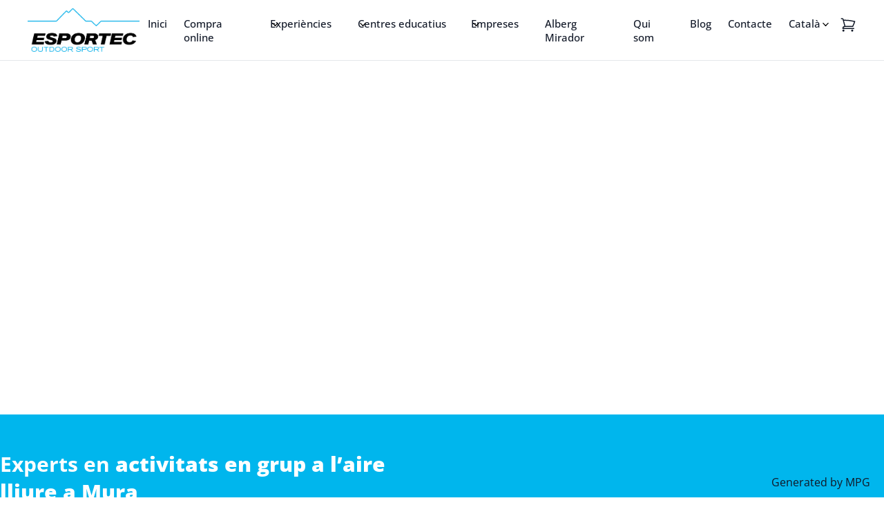

--- FILE ---
content_type: text/html; charset=UTF-8
request_url: https://www.esportec.cat/activitats-familia-amics-mura
body_size: 76095
content:
<!DOCTYPE html><html lang="ca" prefix="og: https://ogp.me/ns#"><head><script data-no-optimize="1">var litespeed_docref=sessionStorage.getItem("litespeed_docref");litespeed_docref&&(Object.defineProperty(document,"referrer",{get:function(){return litespeed_docref}}),sessionStorage.removeItem("litespeed_docref"));</script> <meta charset="UTF-8"> <script type="litespeed/javascript">var gform;gform||(document.addEventListener("gform_main_scripts_loaded",function(){gform.scriptsLoaded=!0}),document.addEventListener("gform/theme/scripts_loaded",function(){gform.themeScriptsLoaded=!0}),window.addEventListener("DOMContentLiteSpeedLoaded",function(){gform.domLoaded=!0}),gform={domLoaded:!1,scriptsLoaded:!1,themeScriptsLoaded:!1,isFormEditor:()=>"function"==typeof InitializeEditor,callIfLoaded:function(o){return!(!gform.domLoaded||!gform.scriptsLoaded||!gform.themeScriptsLoaded&&!gform.isFormEditor()||(gform.isFormEditor()&&console.warn("The use of gform.initializeOnLoaded() is deprecated in the form editor context and will be removed in Gravity Forms 3.1."),o(),0))},initializeOnLoaded:function(o){gform.callIfLoaded(o)||(document.addEventListener("gform_main_scripts_loaded",()=>{gform.scriptsLoaded=!0,gform.callIfLoaded(o)}),document.addEventListener("gform/theme/scripts_loaded",()=>{gform.themeScriptsLoaded=!0,gform.callIfLoaded(o)}),window.addEventListener("DOMContentLiteSpeedLoaded",()=>{gform.domLoaded=!0,gform.callIfLoaded(o)}))},hooks:{action:{},filter:{}},addAction:function(o,r,e,t){gform.addHook("action",o,r,e,t)},addFilter:function(o,r,e,t){gform.addHook("filter",o,r,e,t)},doAction:function(o){gform.doHook("action",o,arguments)},applyFilters:function(o){return gform.doHook("filter",o,arguments)},removeAction:function(o,r){gform.removeHook("action",o,r)},removeFilter:function(o,r,e){gform.removeHook("filter",o,r,e)},addHook:function(o,r,e,t,n){null==gform.hooks[o][r]&&(gform.hooks[o][r]=[]);var d=gform.hooks[o][r];null==n&&(n=r+"_"+d.length),gform.hooks[o][r].push({tag:n,callable:e,priority:t=null==t?10:t})},doHook:function(r,o,e){var t;if(e=Array.prototype.slice.call(e,1),null!=gform.hooks[r][o]&&((o=gform.hooks[r][o]).sort(function(o,r){return o.priority-r.priority}),o.forEach(function(o){"function"!=typeof(t=o.callable)&&(t=window[t]),"action"==r?t.apply(null,e):e[0]=t.apply(null,e)})),"filter"==r)return e[0]},removeHook:function(o,r,t,n){var e;null!=gform.hooks[o][r]&&(e=(e=gform.hooks[o][r]).filter(function(o,r,e){return!!(null!=n&&n!=o.tag||null!=t&&t!=o.priority)}),gform.hooks[o][r]=e)}})</script> <meta name="viewport" content="width=device-width"><link rel="profile" href="https://gmpg.org/xfn/11"><link rel="pingback" href="https://www.esportec.cat/xmlrpc.php"><link rel="alternate" hreflang="ca" href="https://www.esportec.cat/activitats-familia-amics-mura/" /><link rel="alternate" hreflang="es" href="https://www.esportec.cat/es/activitats-familia-amics-mura/" /><link rel="alternate" hreflang="fr" href="https://www.esportec.cat/fr/activitats-familia-amics-mura/" /><link rel="alternate" hreflang="en" href="https://www.esportec.cat/en/activitats-familia-amics-mura/" /><link rel="alternate" hreflang="x-default" href="https://www.esportec.cat/activitats-familia-amics-mura/" /> <script data-cfasync="false" data-pagespeed-no-defer>var gtm4wp_datalayer_name = "dataLayer";
	var dataLayer = dataLayer || [];

	const gtm4wp_scrollerscript_debugmode         = false;
	const gtm4wp_scrollerscript_callbacktime      = 100;
	const gtm4wp_scrollerscript_readerlocation    = 150;
	const gtm4wp_scrollerscript_contentelementid  = "content";
	const gtm4wp_scrollerscript_scannertime       = 60;</script> <title>ᐅ Activitats en família i amics a Mura - Esportec</title><meta name="description" content="✅ Activitats a la zona de Mura Festes d&#039;aniversari, comiats de solter, activitats en parella, sortides amb la família a a Tales. Esportives, culturals, turístiques, aquàtiques, d&#039;aventura... a Mura!"/><meta name="robots" content="index, follow"/><meta property="og:locale" content="ca_ES" /><meta property="og:type" content="article" /><meta property="og:title" content="ᐅ Activitats en família i amics a Mura - Esportec" /><meta property="og:description" content="✅ Activitats a la zona de Mura Festes d&#039;aniversari, comiats de solter, activitats en parella, sortides amb la família a a Tales. Esportives, culturals, turístiques, aquàtiques, d&#039;aventura... a Mura!" /><meta property="og:site_name" content="Esportec" /><meta property="og:updated_time" content="2023-12-19T12:14:05+01:00" /><meta property="og:image" content="https://www.esportec.cat/wp-content/uploads/2023/12/mapa-esportec.png" /><meta property="og:image:secure_url" content="https://www.esportec.cat/wp-content/uploads/2023/12/mapa-esportec.png" /><meta property="og:image:width" content="492" /><meta property="og:image:height" content="483" /><meta property="og:image:alt" content="Família i amics" /><meta property="og:image:type" content="image/png" /><meta property="article:published_time" content="2023-12-19T11:45:14+01:00" /><meta property="article:modified_time" content="2023-12-19T12:14:05+01:00" /><meta name="twitter:card" content="summary_large_image" /><meta name="twitter:title" content="ᐅ Activitats en família i amics a Mura - Esportec" /><meta name="twitter:description" content="✅ Activitats a la zona de Mura Festes d&#039;aniversari, comiats de solter, activitats en parella, sortides amb la família a a Tales. Esportives, culturals, turístiques, aquàtiques, d&#039;aventura... a Mura!" /><meta name="twitter:image" content="https://www.esportec.cat/wp-content/uploads/2023/12/mapa-esportec.png" /><meta name="twitter:label1" content="Time to read" /><meta name="twitter:data1" content="4 minutes" /> <script type="application/ld+json" class="rank-math-schema">{"@context":"https://schema.org","@graph":[{"@type":"Organization","@id":"https://www.esportec.cat/#organization","name":"ESPORTEC - OUTDOOR SPORT","url":"https://www.esportec.cat/","logo":{"@type":"ImageObject","@id":"https://www.esportec.cat/#logo","url":"https://www.esportec.cat/wp-content/uploads/2023/11/logo_esportec.png","contentUrl":"https://www.esportec.cat/wp-content/uploads/2023/11/logo_esportec.png","caption":"Esportec","inLanguage":"ca","width":"200","height":"200"}},{"@type":"WebSite","@id":"https://www.esportec.cat/#website","url":"https://www.esportec.cat","name":"Esportec","alternateName":"ESPORTEC OUTDOOR SPORT","publisher":{"@id":"https://www.esportec.cat/#organization"},"inLanguage":"ca"},{"@type":"ImageObject","@id":"https://www.esportec.cat/wp-content/uploads/2023/12/mapa-esportec.png","url":"https://www.esportec.cat/wp-content/uploads/2023/12/mapa-esportec.png","width":"200","height":"200","inLanguage":"ca"},{"@type":"WebPage","@id":"#webpage","url":"","name":"\u1405 Activitats en fam\u00edlia i amics a Mura - Esportec","datePublished":"2023-12-19T11:45:14+01:00","dateModified":"2023-12-19T12:14:05+01:00","isPartOf":{"@id":"https://www.esportec.cat/#website"},"primaryImageOfPage":{"@id":"https://www.esportec.cat/wp-content/uploads/2023/12/mapa-esportec.png"},"inLanguage":"ca"},{"@type":"Person","@id":"https://www.esportec.cat/author/uzero/","name":"uzero","url":"https://www.esportec.cat/author/uzero/","image":{"@type":"ImageObject","@id":"https://www.esportec.cat/wp-content/litespeed/avatar/60413a577bdbe08d9df2a063a56741ab.jpg?ver=1768339921","url":"https://www.esportec.cat/wp-content/litespeed/avatar/60413a577bdbe08d9df2a063a56741ab.jpg?ver=1768339921","caption":"uzero","inLanguage":"ca"},"sameAs":["https://www.esportec.cat/new-esportec"],"worksFor":{"@id":"https://www.esportec.cat/#organization"}},{"@type":"Article","headline":"\u1405 Activitats en fam\u00edlia i amics a Mura - Esportec","datePublished":"2023-12-19T11:45:14+01:00","dateModified":"2023-12-19T12:14:05+01:00","author":{"@id":"https://www.esportec.cat/author/uzero/","name":"uzero"},"publisher":{"@id":"https://www.esportec.cat/#organization"},"description":"\u2705 Activitats a la zona de Mura Festes d&#039;aniversari, comiats de solter, activitats en parella, sortides amb la fam\u00edlia a a Tales. Esportives, culturals, tur\u00edstiques, aqu\u00e0tiques, d&#039;aventura... a Mura!","name":"\u1405 Activitats en fam\u00edlia i amics a Mura - Esportec","@id":"#richSnippet","isPartOf":{"@id":"#webpage"},"image":{"@id":"https://www.esportec.cat/wp-content/uploads/2023/12/mapa-esportec.png"},"inLanguage":"ca","mainEntityOfPage":{"@id":"#webpage"}}]}</script> <link rel="canonical" href="https://www.esportec.cat/activitats-familia-amics-mura/"><link rel='dns-prefetch' href='//www.google.com' /><link rel="alternate" title="oEmbed (JSON)" type="application/json+oembed" href="https://www.esportec.cat/wp-json/oembed/1.0/embed?url=https%3A%2F%2Fwww.esportec.cat%2Factivitats-familia-amics-mura" /><link rel="alternate" title="oEmbed (XML)" type="text/xml+oembed" href="https://www.esportec.cat/wp-json/oembed/1.0/embed?url=https%3A%2F%2Fwww.esportec.cat%2Factivitats-familia-amics-mura&#038;format=xml" /><style id='wp-img-auto-sizes-contain-inline-css' type='text/css'>img:is([sizes=auto i],[sizes^="auto," i]){contain-intrinsic-size:3000px 1500px}
/*# sourceURL=wp-img-auto-sizes-contain-inline-css */</style><style id='dashicons-inline-css' type='text/css'>[data-font="Dashicons"]:before {font-family: 'Dashicons' !important;content: attr(data-icon) !important;speak: none !important;font-weight: normal !important;font-variant: normal !important;text-transform: none !important;line-height: 1 !important;font-style: normal !important;-webkit-font-smoothing: antialiased !important;-moz-osx-font-smoothing: grayscale !important;}
/*# sourceURL=dashicons-inline-css */</style><link data-optimized="2" rel="stylesheet" href="https://www.esportec.cat/wp-content/litespeed/css/4d0b9f5ac209e027a09557392115cd2d.css?ver=887a8" /><style id='wp-block-button-inline-css' type='text/css'>.wp-block-button__link{align-content:center;box-sizing:border-box;cursor:pointer;display:inline-block;height:100%;text-align:center;word-break:break-word}.wp-block-button__link.aligncenter{text-align:center}.wp-block-button__link.alignright{text-align:right}:where(.wp-block-button__link){border-radius:9999px;box-shadow:none;padding:calc(.667em + 2px) calc(1.333em + 2px);text-decoration:none}.wp-block-button[style*=text-decoration] .wp-block-button__link{text-decoration:inherit}.wp-block-buttons>.wp-block-button.has-custom-width{max-width:none}.wp-block-buttons>.wp-block-button.has-custom-width .wp-block-button__link{width:100%}.wp-block-buttons>.wp-block-button.has-custom-font-size .wp-block-button__link{font-size:inherit}.wp-block-buttons>.wp-block-button.wp-block-button__width-25{width:calc(25% - var(--wp--style--block-gap, .5em)*.75)}.wp-block-buttons>.wp-block-button.wp-block-button__width-50{width:calc(50% - var(--wp--style--block-gap, .5em)*.5)}.wp-block-buttons>.wp-block-button.wp-block-button__width-75{width:calc(75% - var(--wp--style--block-gap, .5em)*.25)}.wp-block-buttons>.wp-block-button.wp-block-button__width-100{flex-basis:100%;width:100%}.wp-block-buttons.is-vertical>.wp-block-button.wp-block-button__width-25{width:25%}.wp-block-buttons.is-vertical>.wp-block-button.wp-block-button__width-50{width:50%}.wp-block-buttons.is-vertical>.wp-block-button.wp-block-button__width-75{width:75%}.wp-block-button.is-style-squared,.wp-block-button__link.wp-block-button.is-style-squared{border-radius:0}.wp-block-button.no-border-radius,.wp-block-button__link.no-border-radius{border-radius:0!important}:root :where(.wp-block-button .wp-block-button__link.is-style-outline),:root :where(.wp-block-button.is-style-outline>.wp-block-button__link){border:2px solid;padding:.667em 1.333em}:root :where(.wp-block-button .wp-block-button__link.is-style-outline:not(.has-text-color)),:root :where(.wp-block-button.is-style-outline>.wp-block-button__link:not(.has-text-color)){color:currentColor}:root :where(.wp-block-button .wp-block-button__link.is-style-outline:not(.has-background)),:root :where(.wp-block-button.is-style-outline>.wp-block-button__link:not(.has-background)){background-color:initial;background-image:none}
/*# sourceURL=https://www.esportec.cat/wp-includes/blocks/button/style.min.css */</style><style id='wp-block-heading-inline-css' type='text/css'>h1:where(.wp-block-heading).has-background,h2:where(.wp-block-heading).has-background,h3:where(.wp-block-heading).has-background,h4:where(.wp-block-heading).has-background,h5:where(.wp-block-heading).has-background,h6:where(.wp-block-heading).has-background{padding:1.25em 2.375em}h1.has-text-align-left[style*=writing-mode]:where([style*=vertical-lr]),h1.has-text-align-right[style*=writing-mode]:where([style*=vertical-rl]),h2.has-text-align-left[style*=writing-mode]:where([style*=vertical-lr]),h2.has-text-align-right[style*=writing-mode]:where([style*=vertical-rl]),h3.has-text-align-left[style*=writing-mode]:where([style*=vertical-lr]),h3.has-text-align-right[style*=writing-mode]:where([style*=vertical-rl]),h4.has-text-align-left[style*=writing-mode]:where([style*=vertical-lr]),h4.has-text-align-right[style*=writing-mode]:where([style*=vertical-rl]),h5.has-text-align-left[style*=writing-mode]:where([style*=vertical-lr]),h5.has-text-align-right[style*=writing-mode]:where([style*=vertical-rl]),h6.has-text-align-left[style*=writing-mode]:where([style*=vertical-lr]),h6.has-text-align-right[style*=writing-mode]:where([style*=vertical-rl]){rotate:180deg}
/*# sourceURL=https://www.esportec.cat/wp-includes/blocks/heading/style.min.css */</style><style id='wp-block-image-inline-css' type='text/css'>.wp-block-image>a,.wp-block-image>figure>a{display:inline-block}.wp-block-image img{box-sizing:border-box;height:auto;max-width:100%;vertical-align:bottom}@media not (prefers-reduced-motion){.wp-block-image img.hide{visibility:hidden}.wp-block-image img.show{animation:show-content-image .4s}}.wp-block-image[style*=border-radius] img,.wp-block-image[style*=border-radius]>a{border-radius:inherit}.wp-block-image.has-custom-border img{box-sizing:border-box}.wp-block-image.aligncenter{text-align:center}.wp-block-image.alignfull>a,.wp-block-image.alignwide>a{width:100%}.wp-block-image.alignfull img,.wp-block-image.alignwide img{height:auto;width:100%}.wp-block-image .aligncenter,.wp-block-image .alignleft,.wp-block-image .alignright,.wp-block-image.aligncenter,.wp-block-image.alignleft,.wp-block-image.alignright{display:table}.wp-block-image .aligncenter>figcaption,.wp-block-image .alignleft>figcaption,.wp-block-image .alignright>figcaption,.wp-block-image.aligncenter>figcaption,.wp-block-image.alignleft>figcaption,.wp-block-image.alignright>figcaption{caption-side:bottom;display:table-caption}.wp-block-image .alignleft{float:left;margin:.5em 1em .5em 0}.wp-block-image .alignright{float:right;margin:.5em 0 .5em 1em}.wp-block-image .aligncenter{margin-left:auto;margin-right:auto}.wp-block-image :where(figcaption){margin-bottom:1em;margin-top:.5em}.wp-block-image.is-style-circle-mask img{border-radius:9999px}@supports ((-webkit-mask-image:none) or (mask-image:none)) or (-webkit-mask-image:none){.wp-block-image.is-style-circle-mask img{border-radius:0;-webkit-mask-image:url('data:image/svg+xml;utf8,<svg viewBox="0 0 100 100" xmlns="http://www.w3.org/2000/svg"><circle cx="50" cy="50" r="50"/></svg>');mask-image:url('data:image/svg+xml;utf8,<svg viewBox="0 0 100 100" xmlns="http://www.w3.org/2000/svg"><circle cx="50" cy="50" r="50"/></svg>');mask-mode:alpha;-webkit-mask-position:center;mask-position:center;-webkit-mask-repeat:no-repeat;mask-repeat:no-repeat;-webkit-mask-size:contain;mask-size:contain}}:root :where(.wp-block-image.is-style-rounded img,.wp-block-image .is-style-rounded img){border-radius:9999px}.wp-block-image figure{margin:0}.wp-lightbox-container{display:flex;flex-direction:column;position:relative}.wp-lightbox-container img{cursor:zoom-in}.wp-lightbox-container img:hover+button{opacity:1}.wp-lightbox-container button{align-items:center;backdrop-filter:blur(16px) saturate(180%);background-color:#5a5a5a40;border:none;border-radius:4px;cursor:zoom-in;display:flex;height:20px;justify-content:center;opacity:0;padding:0;position:absolute;right:16px;text-align:center;top:16px;width:20px;z-index:100}@media not (prefers-reduced-motion){.wp-lightbox-container button{transition:opacity .2s ease}}.wp-lightbox-container button:focus-visible{outline:3px auto #5a5a5a40;outline:3px auto -webkit-focus-ring-color;outline-offset:3px}.wp-lightbox-container button:hover{cursor:pointer;opacity:1}.wp-lightbox-container button:focus{opacity:1}.wp-lightbox-container button:focus,.wp-lightbox-container button:hover,.wp-lightbox-container button:not(:hover):not(:active):not(.has-background){background-color:#5a5a5a40;border:none}.wp-lightbox-overlay{box-sizing:border-box;cursor:zoom-out;height:100vh;left:0;overflow:hidden;position:fixed;top:0;visibility:hidden;width:100%;z-index:100000}.wp-lightbox-overlay .close-button{align-items:center;cursor:pointer;display:flex;justify-content:center;min-height:40px;min-width:40px;padding:0;position:absolute;right:calc(env(safe-area-inset-right) + 16px);top:calc(env(safe-area-inset-top) + 16px);z-index:5000000}.wp-lightbox-overlay .close-button:focus,.wp-lightbox-overlay .close-button:hover,.wp-lightbox-overlay .close-button:not(:hover):not(:active):not(.has-background){background:none;border:none}.wp-lightbox-overlay .lightbox-image-container{height:var(--wp--lightbox-container-height);left:50%;overflow:hidden;position:absolute;top:50%;transform:translate(-50%,-50%);transform-origin:top left;width:var(--wp--lightbox-container-width);z-index:9999999999}.wp-lightbox-overlay .wp-block-image{align-items:center;box-sizing:border-box;display:flex;height:100%;justify-content:center;margin:0;position:relative;transform-origin:0 0;width:100%;z-index:3000000}.wp-lightbox-overlay .wp-block-image img{height:var(--wp--lightbox-image-height);min-height:var(--wp--lightbox-image-height);min-width:var(--wp--lightbox-image-width);width:var(--wp--lightbox-image-width)}.wp-lightbox-overlay .wp-block-image figcaption{display:none}.wp-lightbox-overlay button{background:none;border:none}.wp-lightbox-overlay .scrim{background-color:#fff;height:100%;opacity:.9;position:absolute;width:100%;z-index:2000000}.wp-lightbox-overlay.active{visibility:visible}@media not (prefers-reduced-motion){.wp-lightbox-overlay.active{animation:turn-on-visibility .25s both}.wp-lightbox-overlay.active img{animation:turn-on-visibility .35s both}.wp-lightbox-overlay.show-closing-animation:not(.active){animation:turn-off-visibility .35s both}.wp-lightbox-overlay.show-closing-animation:not(.active) img{animation:turn-off-visibility .25s both}.wp-lightbox-overlay.zoom.active{animation:none;opacity:1;visibility:visible}.wp-lightbox-overlay.zoom.active .lightbox-image-container{animation:lightbox-zoom-in .4s}.wp-lightbox-overlay.zoom.active .lightbox-image-container img{animation:none}.wp-lightbox-overlay.zoom.active .scrim{animation:turn-on-visibility .4s forwards}.wp-lightbox-overlay.zoom.show-closing-animation:not(.active){animation:none}.wp-lightbox-overlay.zoom.show-closing-animation:not(.active) .lightbox-image-container{animation:lightbox-zoom-out .4s}.wp-lightbox-overlay.zoom.show-closing-animation:not(.active) .lightbox-image-container img{animation:none}.wp-lightbox-overlay.zoom.show-closing-animation:not(.active) .scrim{animation:turn-off-visibility .4s forwards}}@keyframes show-content-image{0%{visibility:hidden}99%{visibility:hidden}to{visibility:visible}}@keyframes turn-on-visibility{0%{opacity:0}to{opacity:1}}@keyframes turn-off-visibility{0%{opacity:1;visibility:visible}99%{opacity:0;visibility:visible}to{opacity:0;visibility:hidden}}@keyframes lightbox-zoom-in{0%{transform:translate(calc((-100vw + var(--wp--lightbox-scrollbar-width))/2 + var(--wp--lightbox-initial-left-position)),calc(-50vh + var(--wp--lightbox-initial-top-position))) scale(var(--wp--lightbox-scale))}to{transform:translate(-50%,-50%) scale(1)}}@keyframes lightbox-zoom-out{0%{transform:translate(-50%,-50%) scale(1);visibility:visible}99%{visibility:visible}to{transform:translate(calc((-100vw + var(--wp--lightbox-scrollbar-width))/2 + var(--wp--lightbox-initial-left-position)),calc(-50vh + var(--wp--lightbox-initial-top-position))) scale(var(--wp--lightbox-scale));visibility:hidden}}
/*# sourceURL=https://www.esportec.cat/wp-includes/blocks/image/style.min.css */</style><style id='wp-block-image-theme-inline-css' type='text/css'>:root :where(.wp-block-image figcaption){color:#555;font-size:13px;text-align:center}.is-dark-theme :root :where(.wp-block-image figcaption){color:#ffffffa6}.wp-block-image{margin:0 0 1em}
/*# sourceURL=https://www.esportec.cat/wp-includes/blocks/image/theme.min.css */</style><style id='wp-block-list-inline-css' type='text/css'>ol,ul{box-sizing:border-box}:root :where(.wp-block-list.has-background){padding:1.25em 2.375em}
/*# sourceURL=https://www.esportec.cat/wp-includes/blocks/list/style.min.css */</style><style id='wp-block-navigation-link-inline-css' type='text/css'>.wp-block-navigation .wp-block-navigation-item__label{overflow-wrap:break-word}.wp-block-navigation .wp-block-navigation-item__description{display:none}.link-ui-tools{outline:1px solid #f0f0f0;padding:8px}.link-ui-block-inserter{padding-top:8px}.link-ui-block-inserter__back{margin-left:8px;text-transform:uppercase}
/*# sourceURL=https://www.esportec.cat/wp-includes/blocks/navigation-link/style.min.css */</style><style id='wp-block-buttons-inline-css' type='text/css'>.wp-block-buttons{box-sizing:border-box}.wp-block-buttons.is-vertical{flex-direction:column}.wp-block-buttons.is-vertical>.wp-block-button:last-child{margin-bottom:0}.wp-block-buttons>.wp-block-button{display:inline-block;margin:0}.wp-block-buttons.is-content-justification-left{justify-content:flex-start}.wp-block-buttons.is-content-justification-left.is-vertical{align-items:flex-start}.wp-block-buttons.is-content-justification-center{justify-content:center}.wp-block-buttons.is-content-justification-center.is-vertical{align-items:center}.wp-block-buttons.is-content-justification-right{justify-content:flex-end}.wp-block-buttons.is-content-justification-right.is-vertical{align-items:flex-end}.wp-block-buttons.is-content-justification-space-between{justify-content:space-between}.wp-block-buttons.aligncenter{text-align:center}.wp-block-buttons:not(.is-content-justification-space-between,.is-content-justification-right,.is-content-justification-left,.is-content-justification-center) .wp-block-button.aligncenter{margin-left:auto;margin-right:auto;width:100%}.wp-block-buttons[style*=text-decoration] .wp-block-button,.wp-block-buttons[style*=text-decoration] .wp-block-button__link{text-decoration:inherit}.wp-block-buttons.has-custom-font-size .wp-block-button__link{font-size:inherit}.wp-block-buttons .wp-block-button__link{width:100%}.wp-block-button.aligncenter{text-align:center}
/*# sourceURL=https://www.esportec.cat/wp-includes/blocks/buttons/style.min.css */</style><style id='wp-block-post-featured-image-inline-css' type='text/css'>.wp-block-post-featured-image{margin-left:0;margin-right:0}.wp-block-post-featured-image a{display:block;height:100%}.wp-block-post-featured-image :where(img){box-sizing:border-box;height:auto;max-width:100%;vertical-align:bottom;width:100%}.wp-block-post-featured-image.alignfull img,.wp-block-post-featured-image.alignwide img{width:100%}.wp-block-post-featured-image .wp-block-post-featured-image__overlay.has-background-dim{background-color:#000;inset:0;position:absolute}.wp-block-post-featured-image{position:relative}.wp-block-post-featured-image .wp-block-post-featured-image__overlay.has-background-gradient{background-color:initial}.wp-block-post-featured-image .wp-block-post-featured-image__overlay.has-background-dim-0{opacity:0}.wp-block-post-featured-image .wp-block-post-featured-image__overlay.has-background-dim-10{opacity:.1}.wp-block-post-featured-image .wp-block-post-featured-image__overlay.has-background-dim-20{opacity:.2}.wp-block-post-featured-image .wp-block-post-featured-image__overlay.has-background-dim-30{opacity:.3}.wp-block-post-featured-image .wp-block-post-featured-image__overlay.has-background-dim-40{opacity:.4}.wp-block-post-featured-image .wp-block-post-featured-image__overlay.has-background-dim-50{opacity:.5}.wp-block-post-featured-image .wp-block-post-featured-image__overlay.has-background-dim-60{opacity:.6}.wp-block-post-featured-image .wp-block-post-featured-image__overlay.has-background-dim-70{opacity:.7}.wp-block-post-featured-image .wp-block-post-featured-image__overlay.has-background-dim-80{opacity:.8}.wp-block-post-featured-image .wp-block-post-featured-image__overlay.has-background-dim-90{opacity:.9}.wp-block-post-featured-image .wp-block-post-featured-image__overlay.has-background-dim-100{opacity:1}.wp-block-post-featured-image:where(.alignleft,.alignright){width:100%}
/*# sourceURL=https://www.esportec.cat/wp-includes/blocks/post-featured-image/style.min.css */</style><style id='wp-block-post-template-inline-css' type='text/css'>.wp-block-post-template{box-sizing:border-box;list-style:none;margin-bottom:0;margin-top:0;max-width:100%;padding:0}.wp-block-post-template.is-flex-container{display:flex;flex-direction:row;flex-wrap:wrap;gap:1.25em}.wp-block-post-template.is-flex-container>li{margin:0;width:100%}@media (min-width:600px){.wp-block-post-template.is-flex-container.is-flex-container.columns-2>li{width:calc(50% - .625em)}.wp-block-post-template.is-flex-container.is-flex-container.columns-3>li{width:calc(33.33333% - .83333em)}.wp-block-post-template.is-flex-container.is-flex-container.columns-4>li{width:calc(25% - .9375em)}.wp-block-post-template.is-flex-container.is-flex-container.columns-5>li{width:calc(20% - 1em)}.wp-block-post-template.is-flex-container.is-flex-container.columns-6>li{width:calc(16.66667% - 1.04167em)}}@media (max-width:600px){.wp-block-post-template-is-layout-grid.wp-block-post-template-is-layout-grid.wp-block-post-template-is-layout-grid.wp-block-post-template-is-layout-grid{grid-template-columns:1fr}}.wp-block-post-template-is-layout-constrained>li>.alignright,.wp-block-post-template-is-layout-flow>li>.alignright{float:right;margin-inline-end:0;margin-inline-start:2em}.wp-block-post-template-is-layout-constrained>li>.alignleft,.wp-block-post-template-is-layout-flow>li>.alignleft{float:left;margin-inline-end:2em;margin-inline-start:0}.wp-block-post-template-is-layout-constrained>li>.aligncenter,.wp-block-post-template-is-layout-flow>li>.aligncenter{margin-inline-end:auto;margin-inline-start:auto}
/*# sourceURL=https://www.esportec.cat/wp-includes/blocks/post-template/style.min.css */</style><style id='wp-block-post-title-inline-css' type='text/css'>.wp-block-post-title{box-sizing:border-box;word-break:break-word}.wp-block-post-title :where(a){display:inline-block;font-family:inherit;font-size:inherit;font-style:inherit;font-weight:inherit;letter-spacing:inherit;line-height:inherit;text-decoration:inherit}
/*# sourceURL=https://www.esportec.cat/wp-includes/blocks/post-title/style.min.css */</style><style id='wp-block-columns-inline-css' type='text/css'>.wp-block-columns{box-sizing:border-box;display:flex;flex-wrap:wrap!important}@media (min-width:782px){.wp-block-columns{flex-wrap:nowrap!important}}.wp-block-columns{align-items:normal!important}.wp-block-columns.are-vertically-aligned-top{align-items:flex-start}.wp-block-columns.are-vertically-aligned-center{align-items:center}.wp-block-columns.are-vertically-aligned-bottom{align-items:flex-end}@media (max-width:781px){.wp-block-columns:not(.is-not-stacked-on-mobile)>.wp-block-column{flex-basis:100%!important}}@media (min-width:782px){.wp-block-columns:not(.is-not-stacked-on-mobile)>.wp-block-column{flex-basis:0;flex-grow:1}.wp-block-columns:not(.is-not-stacked-on-mobile)>.wp-block-column[style*=flex-basis]{flex-grow:0}}.wp-block-columns.is-not-stacked-on-mobile{flex-wrap:nowrap!important}.wp-block-columns.is-not-stacked-on-mobile>.wp-block-column{flex-basis:0;flex-grow:1}.wp-block-columns.is-not-stacked-on-mobile>.wp-block-column[style*=flex-basis]{flex-grow:0}:where(.wp-block-columns){margin-bottom:1.75em}:where(.wp-block-columns.has-background){padding:1.25em 2.375em}.wp-block-column{flex-grow:1;min-width:0;overflow-wrap:break-word;word-break:break-word}.wp-block-column.is-vertically-aligned-top{align-self:flex-start}.wp-block-column.is-vertically-aligned-center{align-self:center}.wp-block-column.is-vertically-aligned-bottom{align-self:flex-end}.wp-block-column.is-vertically-aligned-stretch{align-self:stretch}.wp-block-column.is-vertically-aligned-bottom,.wp-block-column.is-vertically-aligned-center,.wp-block-column.is-vertically-aligned-top{width:100%}
/*# sourceURL=https://www.esportec.cat/wp-includes/blocks/columns/style.min.css */</style><style id='wp-block-group-inline-css' type='text/css'>.wp-block-group{box-sizing:border-box}:where(.wp-block-group.wp-block-group-is-layout-constrained){position:relative}
/*# sourceURL=https://www.esportec.cat/wp-includes/blocks/group/style.min.css */</style><style id='wp-block-group-theme-inline-css' type='text/css'>:where(.wp-block-group.has-background){padding:1.25em 2.375em}
/*# sourceURL=https://www.esportec.cat/wp-includes/blocks/group/theme.min.css */</style><style id='wp-block-paragraph-inline-css' type='text/css'>.is-small-text{font-size:.875em}.is-regular-text{font-size:1em}.is-large-text{font-size:2.25em}.is-larger-text{font-size:3em}.has-drop-cap:not(:focus):first-letter{float:left;font-size:8.4em;font-style:normal;font-weight:100;line-height:.68;margin:.05em .1em 0 0;text-transform:uppercase}body.rtl .has-drop-cap:not(:focus):first-letter{float:none;margin-left:.1em}p.has-drop-cap.has-background{overflow:hidden}:root :where(p.has-background){padding:1.25em 2.375em}:where(p.has-text-color:not(.has-link-color)) a{color:inherit}p.has-text-align-left[style*="writing-mode:vertical-lr"],p.has-text-align-right[style*="writing-mode:vertical-rl"]{rotate:180deg}
/*# sourceURL=https://www.esportec.cat/wp-includes/blocks/paragraph/style.min.css */</style><style id='wp-block-social-links-inline-css' type='text/css'>.wp-block-social-links{background:none;box-sizing:border-box;margin-left:0;padding-left:0;padding-right:0;text-indent:0}.wp-block-social-links .wp-social-link a,.wp-block-social-links .wp-social-link a:hover{border-bottom:0;box-shadow:none;text-decoration:none}.wp-block-social-links .wp-social-link svg{height:1em;width:1em}.wp-block-social-links .wp-social-link span:not(.screen-reader-text){font-size:.65em;margin-left:.5em;margin-right:.5em}.wp-block-social-links.has-small-icon-size{font-size:16px}.wp-block-social-links,.wp-block-social-links.has-normal-icon-size{font-size:24px}.wp-block-social-links.has-large-icon-size{font-size:36px}.wp-block-social-links.has-huge-icon-size{font-size:48px}.wp-block-social-links.aligncenter{display:flex;justify-content:center}.wp-block-social-links.alignright{justify-content:flex-end}.wp-block-social-link{border-radius:9999px;display:block}@media not (prefers-reduced-motion){.wp-block-social-link{transition:transform .1s ease}}.wp-block-social-link{height:auto}.wp-block-social-link a{align-items:center;display:flex;line-height:0}.wp-block-social-link:hover{transform:scale(1.1)}.wp-block-social-links .wp-block-social-link.wp-social-link{display:inline-block;margin:0;padding:0}.wp-block-social-links .wp-block-social-link.wp-social-link .wp-block-social-link-anchor,.wp-block-social-links .wp-block-social-link.wp-social-link .wp-block-social-link-anchor svg,.wp-block-social-links .wp-block-social-link.wp-social-link .wp-block-social-link-anchor:active,.wp-block-social-links .wp-block-social-link.wp-social-link .wp-block-social-link-anchor:hover,.wp-block-social-links .wp-block-social-link.wp-social-link .wp-block-social-link-anchor:visited{color:currentColor;fill:currentColor}:where(.wp-block-social-links:not(.is-style-logos-only)) .wp-social-link{background-color:#f0f0f0;color:#444}:where(.wp-block-social-links:not(.is-style-logos-only)) .wp-social-link-amazon{background-color:#f90;color:#fff}:where(.wp-block-social-links:not(.is-style-logos-only)) .wp-social-link-bandcamp{background-color:#1ea0c3;color:#fff}:where(.wp-block-social-links:not(.is-style-logos-only)) .wp-social-link-behance{background-color:#0757fe;color:#fff}:where(.wp-block-social-links:not(.is-style-logos-only)) .wp-social-link-bluesky{background-color:#0a7aff;color:#fff}:where(.wp-block-social-links:not(.is-style-logos-only)) .wp-social-link-codepen{background-color:#1e1f26;color:#fff}:where(.wp-block-social-links:not(.is-style-logos-only)) .wp-social-link-deviantart{background-color:#02e49b;color:#fff}:where(.wp-block-social-links:not(.is-style-logos-only)) .wp-social-link-discord{background-color:#5865f2;color:#fff}:where(.wp-block-social-links:not(.is-style-logos-only)) .wp-social-link-dribbble{background-color:#e94c89;color:#fff}:where(.wp-block-social-links:not(.is-style-logos-only)) .wp-social-link-dropbox{background-color:#4280ff;color:#fff}:where(.wp-block-social-links:not(.is-style-logos-only)) .wp-social-link-etsy{background-color:#f45800;color:#fff}:where(.wp-block-social-links:not(.is-style-logos-only)) .wp-social-link-facebook{background-color:#0866ff;color:#fff}:where(.wp-block-social-links:not(.is-style-logos-only)) .wp-social-link-fivehundredpx{background-color:#000;color:#fff}:where(.wp-block-social-links:not(.is-style-logos-only)) .wp-social-link-flickr{background-color:#0461dd;color:#fff}:where(.wp-block-social-links:not(.is-style-logos-only)) .wp-social-link-foursquare{background-color:#e65678;color:#fff}:where(.wp-block-social-links:not(.is-style-logos-only)) .wp-social-link-github{background-color:#24292d;color:#fff}:where(.wp-block-social-links:not(.is-style-logos-only)) .wp-social-link-goodreads{background-color:#eceadd;color:#382110}:where(.wp-block-social-links:not(.is-style-logos-only)) .wp-social-link-google{background-color:#ea4434;color:#fff}:where(.wp-block-social-links:not(.is-style-logos-only)) .wp-social-link-gravatar{background-color:#1d4fc4;color:#fff}:where(.wp-block-social-links:not(.is-style-logos-only)) .wp-social-link-instagram{background-color:#f00075;color:#fff}:where(.wp-block-social-links:not(.is-style-logos-only)) .wp-social-link-lastfm{background-color:#e21b24;color:#fff}:where(.wp-block-social-links:not(.is-style-logos-only)) .wp-social-link-linkedin{background-color:#0d66c2;color:#fff}:where(.wp-block-social-links:not(.is-style-logos-only)) .wp-social-link-mastodon{background-color:#3288d4;color:#fff}:where(.wp-block-social-links:not(.is-style-logos-only)) .wp-social-link-medium{background-color:#000;color:#fff}:where(.wp-block-social-links:not(.is-style-logos-only)) .wp-social-link-meetup{background-color:#f6405f;color:#fff}:where(.wp-block-social-links:not(.is-style-logos-only)) .wp-social-link-patreon{background-color:#000;color:#fff}:where(.wp-block-social-links:not(.is-style-logos-only)) .wp-social-link-pinterest{background-color:#e60122;color:#fff}:where(.wp-block-social-links:not(.is-style-logos-only)) .wp-social-link-pocket{background-color:#ef4155;color:#fff}:where(.wp-block-social-links:not(.is-style-logos-only)) .wp-social-link-reddit{background-color:#ff4500;color:#fff}:where(.wp-block-social-links:not(.is-style-logos-only)) .wp-social-link-skype{background-color:#0478d7;color:#fff}:where(.wp-block-social-links:not(.is-style-logos-only)) .wp-social-link-snapchat{background-color:#fefc00;color:#fff;stroke:#000}:where(.wp-block-social-links:not(.is-style-logos-only)) .wp-social-link-soundcloud{background-color:#ff5600;color:#fff}:where(.wp-block-social-links:not(.is-style-logos-only)) .wp-social-link-spotify{background-color:#1bd760;color:#fff}:where(.wp-block-social-links:not(.is-style-logos-only)) .wp-social-link-telegram{background-color:#2aabee;color:#fff}:where(.wp-block-social-links:not(.is-style-logos-only)) .wp-social-link-threads{background-color:#000;color:#fff}:where(.wp-block-social-links:not(.is-style-logos-only)) .wp-social-link-tiktok{background-color:#000;color:#fff}:where(.wp-block-social-links:not(.is-style-logos-only)) .wp-social-link-tumblr{background-color:#011835;color:#fff}:where(.wp-block-social-links:not(.is-style-logos-only)) .wp-social-link-twitch{background-color:#6440a4;color:#fff}:where(.wp-block-social-links:not(.is-style-logos-only)) .wp-social-link-twitter{background-color:#1da1f2;color:#fff}:where(.wp-block-social-links:not(.is-style-logos-only)) .wp-social-link-vimeo{background-color:#1eb7ea;color:#fff}:where(.wp-block-social-links:not(.is-style-logos-only)) .wp-social-link-vk{background-color:#4680c2;color:#fff}:where(.wp-block-social-links:not(.is-style-logos-only)) .wp-social-link-wordpress{background-color:#3499cd;color:#fff}:where(.wp-block-social-links:not(.is-style-logos-only)) .wp-social-link-whatsapp{background-color:#25d366;color:#fff}:where(.wp-block-social-links:not(.is-style-logos-only)) .wp-social-link-x{background-color:#000;color:#fff}:where(.wp-block-social-links:not(.is-style-logos-only)) .wp-social-link-yelp{background-color:#d32422;color:#fff}:where(.wp-block-social-links:not(.is-style-logos-only)) .wp-social-link-youtube{background-color:red;color:#fff}:where(.wp-block-social-links.is-style-logos-only) .wp-social-link{background:none}:where(.wp-block-social-links.is-style-logos-only) .wp-social-link svg{height:1.25em;width:1.25em}:where(.wp-block-social-links.is-style-logos-only) .wp-social-link-amazon{color:#f90}:where(.wp-block-social-links.is-style-logos-only) .wp-social-link-bandcamp{color:#1ea0c3}:where(.wp-block-social-links.is-style-logos-only) .wp-social-link-behance{color:#0757fe}:where(.wp-block-social-links.is-style-logos-only) .wp-social-link-bluesky{color:#0a7aff}:where(.wp-block-social-links.is-style-logos-only) .wp-social-link-codepen{color:#1e1f26}:where(.wp-block-social-links.is-style-logos-only) .wp-social-link-deviantart{color:#02e49b}:where(.wp-block-social-links.is-style-logos-only) .wp-social-link-discord{color:#5865f2}:where(.wp-block-social-links.is-style-logos-only) .wp-social-link-dribbble{color:#e94c89}:where(.wp-block-social-links.is-style-logos-only) .wp-social-link-dropbox{color:#4280ff}:where(.wp-block-social-links.is-style-logos-only) .wp-social-link-etsy{color:#f45800}:where(.wp-block-social-links.is-style-logos-only) .wp-social-link-facebook{color:#0866ff}:where(.wp-block-social-links.is-style-logos-only) .wp-social-link-fivehundredpx{color:#000}:where(.wp-block-social-links.is-style-logos-only) .wp-social-link-flickr{color:#0461dd}:where(.wp-block-social-links.is-style-logos-only) .wp-social-link-foursquare{color:#e65678}:where(.wp-block-social-links.is-style-logos-only) .wp-social-link-github{color:#24292d}:where(.wp-block-social-links.is-style-logos-only) .wp-social-link-goodreads{color:#382110}:where(.wp-block-social-links.is-style-logos-only) .wp-social-link-google{color:#ea4434}:where(.wp-block-social-links.is-style-logos-only) .wp-social-link-gravatar{color:#1d4fc4}:where(.wp-block-social-links.is-style-logos-only) .wp-social-link-instagram{color:#f00075}:where(.wp-block-social-links.is-style-logos-only) .wp-social-link-lastfm{color:#e21b24}:where(.wp-block-social-links.is-style-logos-only) .wp-social-link-linkedin{color:#0d66c2}:where(.wp-block-social-links.is-style-logos-only) .wp-social-link-mastodon{color:#3288d4}:where(.wp-block-social-links.is-style-logos-only) .wp-social-link-medium{color:#000}:where(.wp-block-social-links.is-style-logos-only) .wp-social-link-meetup{color:#f6405f}:where(.wp-block-social-links.is-style-logos-only) .wp-social-link-patreon{color:#000}:where(.wp-block-social-links.is-style-logos-only) .wp-social-link-pinterest{color:#e60122}:where(.wp-block-social-links.is-style-logos-only) .wp-social-link-pocket{color:#ef4155}:where(.wp-block-social-links.is-style-logos-only) .wp-social-link-reddit{color:#ff4500}:where(.wp-block-social-links.is-style-logos-only) .wp-social-link-skype{color:#0478d7}:where(.wp-block-social-links.is-style-logos-only) .wp-social-link-snapchat{color:#fff;stroke:#000}:where(.wp-block-social-links.is-style-logos-only) .wp-social-link-soundcloud{color:#ff5600}:where(.wp-block-social-links.is-style-logos-only) .wp-social-link-spotify{color:#1bd760}:where(.wp-block-social-links.is-style-logos-only) .wp-social-link-telegram{color:#2aabee}:where(.wp-block-social-links.is-style-logos-only) .wp-social-link-threads{color:#000}:where(.wp-block-social-links.is-style-logos-only) .wp-social-link-tiktok{color:#000}:where(.wp-block-social-links.is-style-logos-only) .wp-social-link-tumblr{color:#011835}:where(.wp-block-social-links.is-style-logos-only) .wp-social-link-twitch{color:#6440a4}:where(.wp-block-social-links.is-style-logos-only) .wp-social-link-twitter{color:#1da1f2}:where(.wp-block-social-links.is-style-logos-only) .wp-social-link-vimeo{color:#1eb7ea}:where(.wp-block-social-links.is-style-logos-only) .wp-social-link-vk{color:#4680c2}:where(.wp-block-social-links.is-style-logos-only) .wp-social-link-whatsapp{color:#25d366}:where(.wp-block-social-links.is-style-logos-only) .wp-social-link-wordpress{color:#3499cd}:where(.wp-block-social-links.is-style-logos-only) .wp-social-link-x{color:#000}:where(.wp-block-social-links.is-style-logos-only) .wp-social-link-yelp{color:#d32422}:where(.wp-block-social-links.is-style-logos-only) .wp-social-link-youtube{color:red}.wp-block-social-links.is-style-pill-shape .wp-social-link{width:auto}:root :where(.wp-block-social-links .wp-social-link a){padding:.25em}:root :where(.wp-block-social-links.is-style-logos-only .wp-social-link a){padding:0}:root :where(.wp-block-social-links.is-style-pill-shape .wp-social-link a){padding-left:.6666666667em;padding-right:.6666666667em}.wp-block-social-links:not(.has-icon-color):not(.has-icon-background-color) .wp-social-link-snapchat .wp-block-social-link-label{color:#000}
/*# sourceURL=https://www.esportec.cat/wp-includes/blocks/social-links/style.min.css */</style><style id='wp-block-spacer-inline-css' type='text/css'>.wp-block-spacer{clear:both}
/*# sourceURL=https://www.esportec.cat/wp-includes/blocks/spacer/style.min.css */</style><style id='woocommerce-product-button-style-inline-css' type='text/css'>@keyframes wc-skeleton-shimmer{to{transform:translateX(100%)}}.wp-block-button.wc-block-components-product-button{align-items:center;display:flex;flex-direction:column;gap:12px;justify-content:center;white-space:normal}.wp-block-button.wc-block-components-product-button.is-style-outline .wp-block-button__link{border:2px solid}.wp-block-button.wc-block-components-product-button.is-style-outline .wp-block-button__link:not(.has-text-color){color:currentColor}.wp-block-button.wc-block-components-product-button.is-style-outline .wp-block-button__link:not(.has-background){background-color:transparent;background-image:none}.wp-block-button.wc-block-components-product-button.has-custom-width .wp-block-button__link{box-sizing:border-box}.wp-block-button.wc-block-components-product-button.wp-block-button__width-25 .wp-block-button__link{width:25%}.wp-block-button.wc-block-components-product-button.wp-block-button__width-50 .wp-block-button__link{width:50%}.wp-block-button.wc-block-components-product-button.wp-block-button__width-75 .wp-block-button__link{width:75%}.wp-block-button.wc-block-components-product-button.wp-block-button__width-100 .wp-block-button__link{width:100%}.wp-block-button.wc-block-components-product-button .wp-block-button__link{display:inline-flex;justify-content:center;text-align:center;white-space:normal;width:auto}.wp-block-button.wc-block-components-product-button a[hidden],.wp-block-button.wc-block-components-product-button button[hidden]{display:none}@keyframes slideOut{0%{transform:translateY(0)}to{transform:translateY(-100%)}}@keyframes slideIn{0%{opacity:0;transform:translateY(90%)}to{opacity:1;transform:translate(0)}}.wp-block-button.wc-block-components-product-button.align-left{align-items:flex-start}.wp-block-button.wc-block-components-product-button.align-right{align-items:flex-end}.wp-block-button.wc-block-components-product-button .wc-block-components-product-button__button{align-items:center;border-style:none;display:inline-flex;justify-content:center;line-height:inherit;overflow:hidden;white-space:normal;word-break:normal}.wp-block-button.wc-block-components-product-button .wc-block-components-product-button__button span.wc-block-slide-out{animation:slideOut .1s linear 1 normal forwards}.wp-block-button.wc-block-components-product-button .wc-block-components-product-button__button span.wc-block-slide-in{animation:slideIn .1s linear 1 normal}.wp-block-button.wc-block-components-product-button .wc-block-components-product-button__button--placeholder{background-color:currentColor!important;border:0!important;border-radius:.25rem;box-shadow:none;color:currentColor!important;display:block;line-height:1;max-width:100%!important;min-height:3em;min-width:8em;opacity:.15;outline:0!important;overflow:hidden!important;pointer-events:none;position:relative!important;width:100%;z-index:1}.wp-block-button.wc-block-components-product-button .wc-block-components-product-button__button--placeholder>*{visibility:hidden}.wp-block-button.wc-block-components-product-button .wc-block-components-product-button__button--placeholder:after{animation:loading__animation 1.5s ease-in-out infinite;background-image:linear-gradient(90deg,currentColor,hsla(0,0%,96%,.302),currentColor);background-repeat:no-repeat;content:" ";display:block;height:100%;left:0;position:absolute;right:0;top:0;transform:translateX(-100%)}@keyframes loading__animation{to{transform:translateX(100%)}}@media screen and (prefers-reduced-motion:reduce){.wp-block-button.wc-block-components-product-button .wc-block-components-product-button__button--placeholder{animation:none}}.wc-block-all-products .wp-block-button.wc-block-components-product-button{margin-bottom:12px}.theme-twentytwentyone .editor-styles-wrapper .wc-block-components-product-button .wp-block-button__link{background-color:var(--button--color-background);border-color:var(--button--color-background);color:var(--button--color-text)}

/*# sourceURL=https://www.esportec.cat/wp-content/plugins/woocommerce/assets/client/blocks/woocommerce/product-button-style.css */</style><style id='woocommerce-product-price-style-inline-css' type='text/css'>@keyframes wc-skeleton-shimmer{to{transform:translateX(100%)}}.wc-block-components-product-price--align-left{display:block;text-align:left}.wc-block-components-product-price--align-center{display:block;text-align:center}.wc-block-components-product-price--align-right{display:block;text-align:right}.wc-block-components-product-price{display:block}.wc-block-components-product-price[hidden]{display:none}.wc-block-components-product-price .wc-block-all-products .wc-block-components-product-price{margin-bottom:12px}.wc-block-components-product-price ins{text-decoration:none}.wc-block-components-product-price .woocommerce-Price-amount{white-space:nowrap}.wc-block-components-product-price__value.is-discounted{margin-left:.5em}.is-loading .wc-block-components-product-price:before{background-color:currentColor!important;border:0!important;border-radius:.25rem;box-shadow:none;color:currentColor!important;content:".";display:block;display:inline-block;line-height:1;max-width:100%!important;opacity:.15;outline:0!important;overflow:hidden!important;pointer-events:none;position:relative!important;width:100%;width:5em;z-index:1}.is-loading .wc-block-components-product-price:before>*{visibility:hidden}.is-loading .wc-block-components-product-price:before:after{animation:loading__animation 1.5s ease-in-out infinite;background-image:linear-gradient(90deg,currentColor,hsla(0,0%,96%,.302),currentColor);background-repeat:no-repeat;content:" ";display:block;height:100%;left:0;position:absolute;right:0;top:0;transform:translateX(-100%)}@keyframes loading__animation{to{transform:translateX(100%)}}@media screen and (prefers-reduced-motion:reduce){.is-loading .wc-block-components-product-price:before{animation:none}}

/*# sourceURL=https://www.esportec.cat/wp-content/plugins/woocommerce/assets/client/blocks/product-price.css */</style><style id='global-styles-inline-css' type='text/css'>:root{--wp--preset--aspect-ratio--square: 1;--wp--preset--aspect-ratio--4-3: 4/3;--wp--preset--aspect-ratio--3-4: 3/4;--wp--preset--aspect-ratio--3-2: 3/2;--wp--preset--aspect-ratio--2-3: 2/3;--wp--preset--aspect-ratio--16-9: 16/9;--wp--preset--aspect-ratio--9-16: 9/16;--wp--preset--color--black: #000000;--wp--preset--color--cyan-bluish-gray: #abb8c3;--wp--preset--color--white: #ffffff;--wp--preset--color--pale-pink: #f78da7;--wp--preset--color--vivid-red: #cf2e2e;--wp--preset--color--luminous-vivid-orange: #ff6900;--wp--preset--color--luminous-vivid-amber: #fcb900;--wp--preset--color--light-green-cyan: #7bdcb5;--wp--preset--color--vivid-green-cyan: #00d084;--wp--preset--color--pale-cyan-blue: #8ed1fc;--wp--preset--color--vivid-cyan-blue: #0693e3;--wp--preset--color--vivid-purple: #9b51e0;--wp--preset--color--primary: #ff9500;--wp--preset--color--secondary: #0071bf;--wp--preset--color--dark: #1F2937;--wp--preset--color--light: #F9FAFB;--wp--preset--color--green: #2EB064;--wp--preset--color--brown: #914f1e;--wp--preset--color--grey: #e3eaf1;--wp--preset--gradient--vivid-cyan-blue-to-vivid-purple: linear-gradient(135deg,rgb(6,147,227) 0%,rgb(155,81,224) 100%);--wp--preset--gradient--light-green-cyan-to-vivid-green-cyan: linear-gradient(135deg,rgb(122,220,180) 0%,rgb(0,208,130) 100%);--wp--preset--gradient--luminous-vivid-amber-to-luminous-vivid-orange: linear-gradient(135deg,rgb(252,185,0) 0%,rgb(255,105,0) 100%);--wp--preset--gradient--luminous-vivid-orange-to-vivid-red: linear-gradient(135deg,rgb(255,105,0) 0%,rgb(207,46,46) 100%);--wp--preset--gradient--very-light-gray-to-cyan-bluish-gray: linear-gradient(135deg,rgb(238,238,238) 0%,rgb(169,184,195) 100%);--wp--preset--gradient--cool-to-warm-spectrum: linear-gradient(135deg,rgb(74,234,220) 0%,rgb(151,120,209) 20%,rgb(207,42,186) 40%,rgb(238,44,130) 60%,rgb(251,105,98) 80%,rgb(254,248,76) 100%);--wp--preset--gradient--blush-light-purple: linear-gradient(135deg,rgb(255,206,236) 0%,rgb(152,150,240) 100%);--wp--preset--gradient--blush-bordeaux: linear-gradient(135deg,rgb(254,205,165) 0%,rgb(254,45,45) 50%,rgb(107,0,62) 100%);--wp--preset--gradient--luminous-dusk: linear-gradient(135deg,rgb(255,203,112) 0%,rgb(199,81,192) 50%,rgb(65,88,208) 100%);--wp--preset--gradient--pale-ocean: linear-gradient(135deg,rgb(255,245,203) 0%,rgb(182,227,212) 50%,rgb(51,167,181) 100%);--wp--preset--gradient--electric-grass: linear-gradient(135deg,rgb(202,248,128) 0%,rgb(113,206,126) 100%);--wp--preset--gradient--midnight: linear-gradient(135deg,rgb(2,3,129) 0%,rgb(40,116,252) 100%);--wp--preset--font-size--small: 0.875rem;--wp--preset--font-size--medium: 20px;--wp--preset--font-size--large: 1.125rem;--wp--preset--font-size--x-large: 42px;--wp--preset--font-size--base: 1rem;--wp--preset--font-size--semiregular: 1.25rem;--wp--preset--font-size--regular: 1.5rem;--wp--preset--font-size--xl: 1.25rem;--wp--preset--font-size--xxl: 1.5rem;--wp--preset--font-size--xxxl: 1.875rem;--wp--preset--spacing--20: 0.44rem;--wp--preset--spacing--30: 0.67rem;--wp--preset--spacing--40: 1rem;--wp--preset--spacing--50: 1.5rem;--wp--preset--spacing--60: 2.25rem;--wp--preset--spacing--70: 3.38rem;--wp--preset--spacing--80: 5.06rem;--wp--preset--shadow--natural: 6px 6px 9px rgba(0, 0, 0, 0.2);--wp--preset--shadow--deep: 12px 12px 50px rgba(0, 0, 0, 0.4);--wp--preset--shadow--sharp: 6px 6px 0px rgba(0, 0, 0, 0.2);--wp--preset--shadow--outlined: 6px 6px 0px -3px rgb(255, 255, 255), 6px 6px rgb(0, 0, 0);--wp--preset--shadow--crisp: 6px 6px 0px rgb(0, 0, 0);}:root { --wp--style--global--content-size: 960px;--wp--style--global--wide-size: 1280px; }:where(body) { margin: 0; }.wp-site-blocks > .alignleft { float: left; margin-right: 2em; }.wp-site-blocks > .alignright { float: right; margin-left: 2em; }.wp-site-blocks > .aligncenter { justify-content: center; margin-left: auto; margin-right: auto; }:where(.is-layout-flex){gap: 0.5em;}:where(.is-layout-grid){gap: 0.5em;}.is-layout-flow > .alignleft{float: left;margin-inline-start: 0;margin-inline-end: 2em;}.is-layout-flow > .alignright{float: right;margin-inline-start: 2em;margin-inline-end: 0;}.is-layout-flow > .aligncenter{margin-left: auto !important;margin-right: auto !important;}.is-layout-constrained > .alignleft{float: left;margin-inline-start: 0;margin-inline-end: 2em;}.is-layout-constrained > .alignright{float: right;margin-inline-start: 2em;margin-inline-end: 0;}.is-layout-constrained > .aligncenter{margin-left: auto !important;margin-right: auto !important;}.is-layout-constrained > :where(:not(.alignleft):not(.alignright):not(.alignfull)){max-width: var(--wp--style--global--content-size);margin-left: auto !important;margin-right: auto !important;}.is-layout-constrained > .alignwide{max-width: var(--wp--style--global--wide-size);}body .is-layout-flex{display: flex;}.is-layout-flex{flex-wrap: wrap;align-items: center;}.is-layout-flex > :is(*, div){margin: 0;}body .is-layout-grid{display: grid;}.is-layout-grid > :is(*, div){margin: 0;}body{padding-top: 0px;padding-right: 0px;padding-bottom: 0px;padding-left: 0px;}a:where(:not(.wp-element-button)){text-decoration: underline;}:root :where(.wp-element-button, .wp-block-button__link){background-color: #32373c;border-width: 0;color: #fff;font-family: inherit;font-size: inherit;font-style: inherit;font-weight: inherit;letter-spacing: inherit;line-height: inherit;padding-top: calc(0.667em + 2px);padding-right: calc(1.333em + 2px);padding-bottom: calc(0.667em + 2px);padding-left: calc(1.333em + 2px);text-decoration: none;text-transform: inherit;}.has-black-color{color: var(--wp--preset--color--black) !important;}.has-cyan-bluish-gray-color{color: var(--wp--preset--color--cyan-bluish-gray) !important;}.has-white-color{color: var(--wp--preset--color--white) !important;}.has-pale-pink-color{color: var(--wp--preset--color--pale-pink) !important;}.has-vivid-red-color{color: var(--wp--preset--color--vivid-red) !important;}.has-luminous-vivid-orange-color{color: var(--wp--preset--color--luminous-vivid-orange) !important;}.has-luminous-vivid-amber-color{color: var(--wp--preset--color--luminous-vivid-amber) !important;}.has-light-green-cyan-color{color: var(--wp--preset--color--light-green-cyan) !important;}.has-vivid-green-cyan-color{color: var(--wp--preset--color--vivid-green-cyan) !important;}.has-pale-cyan-blue-color{color: var(--wp--preset--color--pale-cyan-blue) !important;}.has-vivid-cyan-blue-color{color: var(--wp--preset--color--vivid-cyan-blue) !important;}.has-vivid-purple-color{color: var(--wp--preset--color--vivid-purple) !important;}.has-primary-color{color: var(--wp--preset--color--primary) !important;}.has-secondary-color{color: var(--wp--preset--color--secondary) !important;}.has-dark-color{color: var(--wp--preset--color--dark) !important;}.has-light-color{color: var(--wp--preset--color--light) !important;}.has-green-color{color: var(--wp--preset--color--green) !important;}.has-brown-color{color: var(--wp--preset--color--brown) !important;}.has-grey-color{color: var(--wp--preset--color--grey) !important;}.has-black-background-color{background-color: var(--wp--preset--color--black) !important;}.has-cyan-bluish-gray-background-color{background-color: var(--wp--preset--color--cyan-bluish-gray) !important;}.has-white-background-color{background-color: var(--wp--preset--color--white) !important;}.has-pale-pink-background-color{background-color: var(--wp--preset--color--pale-pink) !important;}.has-vivid-red-background-color{background-color: var(--wp--preset--color--vivid-red) !important;}.has-luminous-vivid-orange-background-color{background-color: var(--wp--preset--color--luminous-vivid-orange) !important;}.has-luminous-vivid-amber-background-color{background-color: var(--wp--preset--color--luminous-vivid-amber) !important;}.has-light-green-cyan-background-color{background-color: var(--wp--preset--color--light-green-cyan) !important;}.has-vivid-green-cyan-background-color{background-color: var(--wp--preset--color--vivid-green-cyan) !important;}.has-pale-cyan-blue-background-color{background-color: var(--wp--preset--color--pale-cyan-blue) !important;}.has-vivid-cyan-blue-background-color{background-color: var(--wp--preset--color--vivid-cyan-blue) !important;}.has-vivid-purple-background-color{background-color: var(--wp--preset--color--vivid-purple) !important;}.has-primary-background-color{background-color: var(--wp--preset--color--primary) !important;}.has-secondary-background-color{background-color: var(--wp--preset--color--secondary) !important;}.has-dark-background-color{background-color: var(--wp--preset--color--dark) !important;}.has-light-background-color{background-color: var(--wp--preset--color--light) !important;}.has-green-background-color{background-color: var(--wp--preset--color--green) !important;}.has-brown-background-color{background-color: var(--wp--preset--color--brown) !important;}.has-grey-background-color{background-color: var(--wp--preset--color--grey) !important;}.has-black-border-color{border-color: var(--wp--preset--color--black) !important;}.has-cyan-bluish-gray-border-color{border-color: var(--wp--preset--color--cyan-bluish-gray) !important;}.has-white-border-color{border-color: var(--wp--preset--color--white) !important;}.has-pale-pink-border-color{border-color: var(--wp--preset--color--pale-pink) !important;}.has-vivid-red-border-color{border-color: var(--wp--preset--color--vivid-red) !important;}.has-luminous-vivid-orange-border-color{border-color: var(--wp--preset--color--luminous-vivid-orange) !important;}.has-luminous-vivid-amber-border-color{border-color: var(--wp--preset--color--luminous-vivid-amber) !important;}.has-light-green-cyan-border-color{border-color: var(--wp--preset--color--light-green-cyan) !important;}.has-vivid-green-cyan-border-color{border-color: var(--wp--preset--color--vivid-green-cyan) !important;}.has-pale-cyan-blue-border-color{border-color: var(--wp--preset--color--pale-cyan-blue) !important;}.has-vivid-cyan-blue-border-color{border-color: var(--wp--preset--color--vivid-cyan-blue) !important;}.has-vivid-purple-border-color{border-color: var(--wp--preset--color--vivid-purple) !important;}.has-primary-border-color{border-color: var(--wp--preset--color--primary) !important;}.has-secondary-border-color{border-color: var(--wp--preset--color--secondary) !important;}.has-dark-border-color{border-color: var(--wp--preset--color--dark) !important;}.has-light-border-color{border-color: var(--wp--preset--color--light) !important;}.has-green-border-color{border-color: var(--wp--preset--color--green) !important;}.has-brown-border-color{border-color: var(--wp--preset--color--brown) !important;}.has-grey-border-color{border-color: var(--wp--preset--color--grey) !important;}.has-vivid-cyan-blue-to-vivid-purple-gradient-background{background: var(--wp--preset--gradient--vivid-cyan-blue-to-vivid-purple) !important;}.has-light-green-cyan-to-vivid-green-cyan-gradient-background{background: var(--wp--preset--gradient--light-green-cyan-to-vivid-green-cyan) !important;}.has-luminous-vivid-amber-to-luminous-vivid-orange-gradient-background{background: var(--wp--preset--gradient--luminous-vivid-amber-to-luminous-vivid-orange) !important;}.has-luminous-vivid-orange-to-vivid-red-gradient-background{background: var(--wp--preset--gradient--luminous-vivid-orange-to-vivid-red) !important;}.has-very-light-gray-to-cyan-bluish-gray-gradient-background{background: var(--wp--preset--gradient--very-light-gray-to-cyan-bluish-gray) !important;}.has-cool-to-warm-spectrum-gradient-background{background: var(--wp--preset--gradient--cool-to-warm-spectrum) !important;}.has-blush-light-purple-gradient-background{background: var(--wp--preset--gradient--blush-light-purple) !important;}.has-blush-bordeaux-gradient-background{background: var(--wp--preset--gradient--blush-bordeaux) !important;}.has-luminous-dusk-gradient-background{background: var(--wp--preset--gradient--luminous-dusk) !important;}.has-pale-ocean-gradient-background{background: var(--wp--preset--gradient--pale-ocean) !important;}.has-electric-grass-gradient-background{background: var(--wp--preset--gradient--electric-grass) !important;}.has-midnight-gradient-background{background: var(--wp--preset--gradient--midnight) !important;}.has-small-font-size{font-size: var(--wp--preset--font-size--small) !important;}.has-medium-font-size{font-size: var(--wp--preset--font-size--medium) !important;}.has-large-font-size{font-size: var(--wp--preset--font-size--large) !important;}.has-x-large-font-size{font-size: var(--wp--preset--font-size--x-large) !important;}.has-base-font-size{font-size: var(--wp--preset--font-size--base) !important;}.has-semiregular-font-size{font-size: var(--wp--preset--font-size--semiregular) !important;}.has-regular-font-size{font-size: var(--wp--preset--font-size--regular) !important;}.has-xl-font-size{font-size: var(--wp--preset--font-size--xl) !important;}.has-xxl-font-size{font-size: var(--wp--preset--font-size--xxl) !important;}.has-xxxl-font-size{font-size: var(--wp--preset--font-size--xxxl) !important;}
:where(.wp-block-post-template.is-layout-flex){gap: 1.25em;}:where(.wp-block-post-template.is-layout-grid){gap: 1.25em;}
:where(.wp-block-columns.is-layout-flex){gap: 2em;}:where(.wp-block-columns.is-layout-grid){gap: 2em;}
/*# sourceURL=global-styles-inline-css */</style><style id='block-style-variation-styles-inline-css' type='text/css'>:root :where(.wp-block-button.is-style-outline--1 .wp-block-button__link){background: transparent none;border-color: currentColor;border-width: 2px;border-style: solid;color: currentColor;padding-top: 0.667em;padding-right: 1.33em;padding-bottom: 0.667em;padding-left: 1.33em;}
:root :where(.wp-block-button.is-style-outline--2 .wp-block-button__link){background: transparent none;border-color: currentColor;border-width: 2px;border-style: solid;color: currentColor;padding-top: 0.667em;padding-right: 1.33em;padding-bottom: 0.667em;padding-left: 1.33em;}
/*# sourceURL=block-style-variation-styles-inline-css */</style><style id='core-block-supports-inline-css' type='text/css'>.wp-elements-cd4fc93a6945bbadaa873a399ababd42 a:where(:not(.wp-element-button)){color:var(--wp--preset--color--white);}.wp-container-core-columns-is-layout-9d6595d7{flex-wrap:nowrap;}.wp-container-core-group-is-layout-e0598304{flex-wrap:nowrap;justify-content:flex-start;}.wp-container-core-post-template-is-layout-17361a50{grid-template-columns:repeat(2, minmax(0, 1fr));}.wp-elements-2fc85c5a5549d0c679f63006dc24d51c a:where(:not(.wp-element-button)){color:var(--wp--preset--color--white);}.wp-elements-b90d05d5e35b12107e2e6b431ebe75c5 a:where(:not(.wp-element-button)){color:var(--wp--preset--color--white);}.wp-elements-b4888d67573fc07488c10de054a52184 a:where(:not(.wp-element-button)){color:var(--wp--preset--color--white);}.wp-elements-afaf9cc6318fddd77c52236793d21b2a a:where(:not(.wp-element-button)){color:var(--wp--preset--color--white);}.wp-elements-48891fcf2e730e0f393e83f20d22ff2c a:where(:not(.wp-element-button)){color:var(--wp--preset--color--white);}.wp-elements-c9cd930839a81bb4af72e051871ed2f6 a:where(:not(.wp-element-button)){color:var(--wp--preset--color--secondary);}.wp-elements-a15f3ae3d9c9635212df44a8d4e81f31 a:where(:not(.wp-element-button)){color:var(--wp--preset--color--dark);}.wp-elements-ec8f8d745b82c4f04ab5a1c6c7f52b70 a:where(:not(.wp-element-button)){color:var(--wp--preset--color--secondary);}.wp-elements-1926c8dab71fb1c6fa1195443921ea95 a:where(:not(.wp-element-button)){color:var(--wp--preset--color--secondary);}.wp-elements-38d3736f0228a1ab49fc2624b9f71148 a:where(:not(.wp-element-button)){color:var(--wp--preset--color--white);}.wp-container-core-buttons-is-layout-16018d1d{justify-content:center;}.wp-elements-1e15b98844e044e402097ef6a40f8236 a:where(:not(.wp-element-button)){color:var(--wp--preset--color--secondary);}.wp-elements-ecaf15218301bcbbe1dcb7765f35d27f a:where(:not(.wp-element-button)){color:var(--wp--preset--color--white);}.wp-container-core-navigation-is-layout-8cf370e7{flex-direction:column;align-items:flex-start;}.wp-container-core-navigation-is-layout-16018d1d{justify-content:center;}
/*# sourceURL=core-block-supports-inline-css */</style><style id='woocommerce-inline-inline-css' type='text/css'>.woocommerce form .form-row .required { visibility: visible; }
/*# sourceURL=woocommerce-inline-inline-css */</style> <script type="text/template" id="tmpl-variation-template"><div class="woocommerce-variation-description">{{{ data.variation.variation_description }}}</div>
	<div class="woocommerce-variation-price">{{{ data.variation.price_html }}}</div>
	<div class="woocommerce-variation-availability">{{{ data.variation.availability_html }}}</div></script> <script type="text/template" id="tmpl-unavailable-variation-template"><p>Aquest producte no està disponible. Trieu una altra combinació.</p></script> <script type="litespeed/javascript" data-src="https://www.esportec.cat/wp-includes/js/jquery/jquery.min.js" id="jquery-core-js"></script> <script id="wpml-cookie-js-extra" type="litespeed/javascript">var wpml_cookies={"wp-wpml_current_language":{"value":"ca","expires":1,"path":"/"}};var wpml_cookies={"wp-wpml_current_language":{"value":"ca","expires":1,"path":"/"}}</script> <script id="wp-util-js-extra" type="litespeed/javascript">var _wpUtilSettings={"ajax":{"url":"/wp-admin/admin-ajax.php"}}</script> <script id="woocommerce-js-extra" type="litespeed/javascript">var woocommerce_params={"ajax_url":"/wp-admin/admin-ajax.php","wc_ajax_url":"/?wc-ajax=%%endpoint%%","i18n_password_show":"Mostra la contrasenya","i18n_password_hide":"Amaga la contrasenya"}</script> <script type="text/javascript" defer='defer' src="https://www.esportec.cat/wp-content/plugins/gravityforms/js/jquery.json.min.js" id="gform_json-js"></script> <script id="gform_gravityforms-js-extra" type="litespeed/javascript">var gf_global={"gf_currency_config":{"name":"Euro","symbol_left":"","symbol_right":"&#8364;","symbol_padding":" ","thousand_separator":".","decimal_separator":",","decimals":2,"code":"EUR"},"base_url":"https://www.esportec.cat/wp-content/plugins/gravityforms","number_formats":[],"spinnerUrl":"https://www.esportec.cat/wp-content/plugins/gravityforms/images/spinner.svg","version_hash":"b29d7458476dcb635f17c7d6638124ef","strings":{"newRowAdded":"New row added.","rowRemoved":"Row removed","formSaved":"The form has been saved.  The content contains the link to return and complete the form."}};var gform_i18n={"datepicker":{"days":{"monday":"Mo","tuesday":"Tu","wednesday":"We","thursday":"Th","friday":"Fr","saturday":"Sa","sunday":"Su"},"months":{"january":"Gener","february":"Febrer","march":"Mar\u00e7","april":"Abril","may":"Maig","june":"Juny","july":"Juliol","august":"Agost","september":"Septembre","october":"Octubre","november":"Novembre","december":"Desembre"},"firstDay":1,"iconText":"Select date"}};var gf_legacy_multi={"1":""};var gform_gravityforms={"strings":{"invalid_file_extension":"Aquest tipus de fitxer no est\u00e0 perm\u00e8s. Ha de ser un dels seg\u00fcents:","delete_file":"Elimina aquest fitxer","in_progress":"en proc\u00e9s","file_exceeds_limit":"El fitxer supera la mida m\u00e0xima","illegal_extension":"Aquest tipus de fitxer no est\u00e0 perm\u00e8s.","max_reached":"S'ha superat el nombre m\u00e0xim de fitxers permesos.","unknown_error":"Hi ha hagut un problema mentre es desava el fitxer al servidor","currently_uploading":"Espereu a que acabi la c\u00e0rrega del fitxer","cancel":"Cancel\u00b7la","cancel_upload":"Cancel\u00b7la aquesta pujada","cancelled":"Cancel\u00b7lada","error":"Error","message":"Missatge"},"vars":{"images_url":"https://www.esportec.cat/wp-content/plugins/gravityforms/images"}}</script> <script type="text/javascript" id="gform_gravityforms-js-before">/*  */

//# sourceURL=gform_gravityforms-js-before
/*  */</script> <script type="text/javascript" defer='defer' src="https://www.google.com/recaptcha/api.js?hl=ca&amp;ver=6.9#038;render=explicit" id="gform_recaptcha-js"></script> <link rel="https://api.w.org/" href="https://www.esportec.cat/wp-json/" /><link rel="alternate" title="JSON" type="application/json" href="https://www.esportec.cat/wp-json/wp/v2/pages/5125" /><link rel="EditURI" type="application/rsd+xml" title="RSD" href="https://www.esportec.cat/xmlrpc.php?rsd" /><meta name="generator" content="WordPress 6.9" /><link rel='shortlink' href='https://www.esportec.cat/?p=5125' /><meta name="generator" content="WPML ver:4.8.6 stt:8,1,4,2;" /> <script data-cfasync="false" data-pagespeed-no-defer>var dataLayer_content = {"visitorLoginState":"logged-out","visitorType":"visitor-logged-out","pageTitle":"ᐅ Activitats en família i amics a Mura - Esportec","pagePostType":"page","pagePostType2":"single-page","pagePostAuthor":"uzero","pagePostDate":"19\/12\/2023","pagePostDateYear":2023,"pagePostDateMonth":12,"pagePostDateDay":19,"pagePostDateDayName":"Dimarts","pagePostDateHour":11,"pagePostDateMinute":45,"pagePostDateIso":"2023-12-19T11:45:14+01:00","pagePostDateUnix":1702986314,"postCountOnPage":1,"postCountTotal":0};
	dataLayer.push( dataLayer_content );</script> <script data-cfasync="false" data-pagespeed-no-defer>(function(w,d,s,l,i){w[l]=w[l]||[];w[l].push({'gtm.start':
new Date().getTime(),event:'gtm.js'});var f=d.getElementsByTagName(s)[0],
j=d.createElement(s),dl=l!='dataLayer'?'&l='+l:'';j.async=true;j.src=
'//www.googletagmanager.com/gtm.js?id='+i+dl;f.parentNode.insertBefore(j,f);
})(window,document,'script','dataLayer','GTM-NKFJRFC');</script> 	<noscript><style>.woocommerce-product-gallery{ opacity: 1 !important; }</style></noscript><link rel="icon" href="https://www.esportec.cat/wp-content/uploads/2023/07/cropped-favicon-32x32.png" sizes="32x32" /><link rel="icon" href="https://www.esportec.cat/wp-content/uploads/2023/07/cropped-favicon-192x192.png" sizes="192x192" /><link rel="apple-touch-icon" href="https://www.esportec.cat/wp-content/uploads/2023/07/cropped-favicon-180x180.png" /><meta name="msapplication-TileImage" content="https://www.esportec.cat/wp-content/uploads/2023/07/cropped-favicon-270x270.png" /></head><body data-rsssl=1 class="wp-singular page-template-default page page-id-5125 wp-custom-logo wp-theme-esportec bg-white text-gray-900 antialiased theme-esportec woocommerce-no-js"><noscript><iframe data-lazyloaded="1" src="about:blank" data-litespeed-src="https://www.googletagmanager.com/ns.html?id=GTM-NKFJRFC" height="0" width="0" style="display:none;visibility:hidden" aria-hidden="true"></iframe></noscript><div id="page" class="min-h-screen flex flex-col"><header class="fixed top-0 w-full bg-white border-b"><div class="!mx-auto !my-0 px-10 min-[1360px]:px-16"><div class="lg:flex lg:justify-between lg:items-center py-2"><div class="flex justify-between items-center w-full"><div>
<a href="https://www.esportec.cat/" class="custom-logo-link" rel="home"><img data-lazyloaded="1" src="[data-uri]" width="397" height="155" data-src="https://www.esportec.cat/wp-content/uploads/2023/10/logo-esportec.png" class="custom-logo" alt="Esportec" decoding="async" fetchpriority="high" data-srcset="https://www.esportec.cat/wp-content/uploads/2023/10/logo-esportec.png 397w, https://www.esportec.cat/wp-content/uploads/2023/10/logo-esportec-300x117.png 300w" data-sizes="(max-width: 397px) 100vw, 397px" /></a></div><div class="flex"><div class="lg:hidden pr-1">
<a href="#" aria-label="Toggle navigation" id="primary-menu-toggle" class="flex">
<svg viewBox="0 0 20 20" class="inline-block w-6 h-6" version="1.1"
xmlns="http://www.w3.org/2000/svg" xmlns:xlink="http://www.w3.org/1999/xlink">
<g stroke="none" stroke-width="1" fill="currentColor" fill-rule="evenodd">
<g id="icon-shape">
<path d="M0,3 L20,3 L20,5 L0,5 L0,3 Z M0,9 L20,9 L20,11 L0,11 L0,9 Z M0,15 L20,15 L20,17 L0,17 L0,15 Z"
id="Combined-Shape"></path>
</g>
</g>
</svg>
</a></div><div id="primary-menu" class="bg-white hidden mt-4 p-4 lg:mt-0 lg:p-0 lg:bg-transparent lg:block"><ul id="menu-primary" class="lg:flex"><li id="menu-item-21" class="menu-item menu-item-type-post_type menu-item-object-page menu-item-home menu-item-21 lg:px-3 group multilevel py-3 relative min-[960px]:text-sm min-[960px]:px-[6px] min-[1150px]:text-base min-[1150px]:px-3"><a href="https://www.esportec.cat/">Inici</a></li><li id="menu-item-14191" class="menu-item menu-item-type-post_type menu-item-object-page menu-item-14191 lg:px-3 group multilevel py-3 relative min-[960px]:text-sm min-[960px]:px-[6px] min-[1150px]:text-base min-[1150px]:px-3"><a href="https://www.esportec.cat/compra-online/">Compra online</a></li><li id="menu-item-2452" class="menu-item menu-item-type-custom menu-item-object-custom menu-item-has-children menu-item-2452 lg:px-3 group multilevel py-3 relative min-[960px]:text-sm min-[960px]:px-[6px] min-[1150px]:text-base min-[1150px]:px-3"><a>Experiències</a><ul class="sub-menu submenu0 w-max max-w-[270px] z-20 absolute top-9 left-3 flex flex-col justify-start bg-white bg-white shadow-md rounded-lg py-2 mt-2 border border-solid border-slate-100 transform scale-0 opacity-0 group-hover:opacity-100 group-hover:scale-100 absolute transition duration-150 ease-in-out origin-top top-9 left-0"><li id="menu-item-3670" class="menu-item menu-item-type-custom menu-item-object-custom menu-item-has-children menu-item-3670 py-2 px-4 relative"><a href="https://www.esportec.cat/segway-catalunya/">Segway tours</a><ul class="sub-menu submenu1 w-max max-w-[270px] z-30 absolute -top-[17px] right-[4px] transition duration-150 ease-in-out origin-top-left bg-white shadow-md rounded-lg py-2 mt-2 border border-solid border-slate-100"><li id="menu-item-2616" class="menu-item menu-item-type-post_type menu-item-object-page menu-item-2616 py-2 px-4"><a href="https://www.esportec.cat/rutes-penedes-segway-tours/">Ecorutes Penedès</a></li><li id="menu-item-2736" class="menu-item menu-item-type-post_type menu-item-object-page menu-item-2736 py-2 px-4"><a href="https://www.esportec.cat/segway-sitges/">Segway Sitges</a></li><li id="menu-item-2672" class="menu-item menu-item-type-post_type menu-item-object-page menu-item-2672 py-2 px-4"><a href="https://www.esportec.cat/segway-tarragona/">Segway Tarragona</a></li></ul></li><li id="menu-item-3671" class="menu-item menu-item-type-custom menu-item-object-custom menu-item-has-children menu-item-3671 py-2 px-4 relative"><a href="https://www.esportec.cat/parc-daventura-port-del-comte/">Muntanya aventura</a><ul class="sub-menu submenu1 w-max max-w-[270px] z-30 absolute -top-[17px] right-[4px] transition duration-150 ease-in-out origin-top-left bg-white shadow-md rounded-lg py-2 mt-2 border border-solid border-slate-100"><li id="menu-item-2770" class="menu-item menu-item-type-post_type menu-item-object-page menu-item-2770 py-2 px-4"><a href="https://www.esportec.cat/espai-daventura-port-del-comte/">Espai d’aventura Port del Comte</a></li><li id="menu-item-11901" class="menu-item menu-item-type-post_type menu-item-object-page menu-item-11901 py-2 px-4"><a href="https://www.esportec.cat/lloguer-embarcacions-la-llosa-del-cavall/">Lloguer d’embarcacions a La Llosa del Cavall</a></li></ul></li><li id="menu-item-3672" class="menu-item menu-item-type-custom menu-item-object-custom menu-item-has-children menu-item-3672 py-2 px-4 relative"><a href="https://www.esportec.cat/esports-nautics-costa-daurada/">Mar aventura</a><ul class="sub-menu submenu1 w-max max-w-[270px] z-30 absolute -top-[17px] right-[4px] transition duration-150 ease-in-out origin-top-left bg-white shadow-md rounded-lg py-2 mt-2 border border-solid border-slate-100"><li id="menu-item-11394" class="menu-item menu-item-type-post_type menu-item-object-page menu-item-11394 py-2 px-4"><a href="https://www.esportec.cat/rutes-guiades-en-caiac-per-la-costa-daurada/">Caiac aventura Costa Daurada</a></li><li id="menu-item-11393" class="menu-item menu-item-type-post_type menu-item-object-page menu-item-11393 py-2 px-4"><a href="https://www.esportec.cat/paddle-surf-costa-daurada/">Paddle Surf Aventura Costa Daurada</a></li><li id="menu-item-12290" class="menu-item menu-item-type-post_type menu-item-object-page menu-item-12290 py-2 px-4"><a href="https://www.esportec.cat/lloguer-embarcacions-costa-daurada/">Lloguer d’embarcacions a la Costa Daurada</a></li></ul></li><li id="menu-item-3673" class="menu-item menu-item-type-custom menu-item-object-custom menu-item-has-children menu-item-3673 py-2 px-4 relative"><a href="https://www.esportec.cat/activitats-de-neu-esportec-escola-esqui/">Neu i esquí</a><ul class="sub-menu submenu1 w-max max-w-[270px] z-30 absolute -top-[17px] right-[4px] transition duration-150 ease-in-out origin-top-left bg-white shadow-md rounded-lg py-2 mt-2 border border-solid border-slate-100"><li id="menu-item-2920" class="menu-item menu-item-type-post_type menu-item-object-page menu-item-2920 py-2 px-4"><a href="https://www.esportec.cat/escola-desqui-port-del-comte/">Escola d’Esquí a Port del Comte</a></li><li id="menu-item-3023" class="menu-item menu-item-type-post_type menu-item-object-page menu-item-3023 py-2 px-4"><a href="https://www.esportec.cat/escola-desqui-a-la-molina/">Escola d’Esquí a La Molina</a></li></ul></li></ul></li><li id="menu-item-3093" class="menu-item menu-item-type-custom menu-item-object-custom menu-item-has-children menu-item-3093 lg:px-3 group multilevel py-3 relative min-[960px]:text-sm min-[960px]:px-[6px] min-[1150px]:text-base min-[1150px]:px-3"><a href="https://www.esportec.cat/activitats-esportives-centres-educatius">Centres educatius</a><ul class="sub-menu submenu0 w-max max-w-[270px] z-20 absolute top-9 left-3 flex flex-col justify-start bg-white bg-white shadow-md rounded-lg py-2 mt-2 border border-solid border-slate-100 transform scale-0 opacity-0 group-hover:opacity-100 group-hover:scale-100 absolute transition duration-150 ease-in-out origin-top top-9 left-0"><li id="menu-item-5898" class="menu-item menu-item-type-post_type menu-item-object-page menu-item-has-children menu-item-5898 py-2 px-4 relative"><a href="https://www.esportec.cat/estades-de-neu-i-esports-dhivern/">Estades de neu i esports d’hivern</a><ul class="sub-menu submenu1 w-max max-w-[270px] z-30 absolute -top-[17px] right-[4px] transition duration-150 ease-in-out origin-top-left bg-white shadow-md rounded-lg py-2 mt-2 border border-solid border-slate-100"><li id="menu-item-3173" class="menu-item menu-item-type-post_type menu-item-object-page menu-item-3173 py-2 px-4"><a href="https://www.esportec.cat/esquiades-escolars-a-la-cerdanya-setmana-blanca/">Esquiades escolars a La Cerdanya – Setmana blanca</a></li><li id="menu-item-3421" class="menu-item menu-item-type-post_type menu-item-object-page menu-item-3421 py-2 px-4"><a href="https://www.esportec.cat/esquiades-escolars-a-port-del-comte-setmana-blanca/">Esquiades Escolars a Port del Comte – Setmana blanca</a></li></ul></li><li id="menu-item-5897" class="menu-item menu-item-type-post_type menu-item-object-page menu-item-has-children menu-item-5897 py-2 px-4 relative"><a href="https://www.esportec.cat/estades-daventura/">Estades d’aventura</a><ul class="sub-menu submenu1 w-max max-w-[270px] z-30 absolute -top-[17px] right-[4px] transition duration-150 ease-in-out origin-top-left bg-white shadow-md rounded-lg py-2 mt-2 border border-solid border-slate-100"><li id="menu-item-7189" class="menu-item menu-item-type-post_type menu-item-object-page menu-item-7189 py-2 px-4"><a href="https://www.esportec.cat/estades-aventura-a-la-cerdanya/">Estades d’aventura a La Cerdanya</a></li><li id="menu-item-7188" class="menu-item menu-item-type-post_type menu-item-object-page menu-item-7188 py-2 px-4"><a href="https://www.esportec.cat/estades-aventura-a-port-del-comte/">Estades d’aventura a Port del Comte</a></li></ul></li><li id="menu-item-5896" class="menu-item menu-item-type-post_type menu-item-object-page menu-item-5896 py-2 px-4 relative"><a href="https://www.esportec.cat/estades-de-mar-i-esports-aquatics/">Estades de mar i esports aquàtics a la Costa Daurada</a></li><li id="menu-item-5895" class="menu-item menu-item-type-post_type menu-item-object-page menu-item-5895 py-2 px-4 relative"><a href="https://www.esportec.cat/formacions-per-a-centres-densenyaments-esportius/">Formacions per a centres d’ensenyaments esportius</a></li></ul></li><li id="menu-item-3425" class="menu-item menu-item-type-post_type menu-item-object-page menu-item-has-children menu-item-3425 lg:px-3 group multilevel py-3 relative min-[960px]:text-sm min-[960px]:px-[6px] min-[1150px]:text-base min-[1150px]:px-3"><a href="https://www.esportec.cat/mice-outdoor-experiences/">Empreses</a><ul class="sub-menu submenu0 w-max max-w-[270px] z-20 absolute top-9 left-3 flex flex-col justify-start bg-white bg-white shadow-md rounded-lg py-2 mt-2 border border-solid border-slate-100 transform scale-0 opacity-0 group-hover:opacity-100 group-hover:scale-100 absolute transition duration-150 ease-in-out origin-top top-9 left-0"><li id="menu-item-7383" class="menu-item menu-item-type-post_type menu-item-object-page menu-item-7383 py-2 px-4 relative"><a href="https://www.esportec.cat/penedes-experience-teambuilding/">Penedès Experience</a></li><li id="menu-item-7384" class="menu-item menu-item-type-post_type menu-item-object-page menu-item-7384 py-2 px-4 relative"><a href="https://www.esportec.cat/aventura-experience-outdoor-teambuilding/">Aventura Experience</a></li><li id="menu-item-7382" class="menu-item menu-item-type-post_type menu-item-object-page menu-item-7382 py-2 px-4 relative"><a href="https://www.esportec.cat/costa-daurada-outdoor-teambuilding/">Costa Daurada Experience</a></li><li id="menu-item-7385" class="menu-item menu-item-type-post_type menu-item-object-page menu-item-7385 py-2 px-4 relative"><a href="https://www.esportec.cat/snow-experience-outdoor-teambuilding/">Snow Experience</a></li></ul></li><li id="menu-item-3681" class="menu-item menu-item-type-post_type menu-item-object-page menu-item-3681 lg:px-3 group multilevel py-3 relative min-[960px]:text-sm min-[960px]:px-[6px] min-[1150px]:text-base min-[1150px]:px-3"><a href="https://www.esportec.cat/alberg-mirador/">Alberg Mirador</a></li><li id="menu-item-3524" class="menu-item menu-item-type-post_type menu-item-object-page menu-item-3524 lg:px-3 group multilevel py-3 relative min-[960px]:text-sm min-[960px]:px-[6px] min-[1150px]:text-base min-[1150px]:px-3"><a href="https://www.esportec.cat/qui-som/">Qui som</a></li><li id="menu-item-22" class="menu-item menu-item-type-post_type menu-item-object-page menu-item-22 lg:px-3 group multilevel py-3 relative min-[960px]:text-sm min-[960px]:px-[6px] min-[1150px]:text-base min-[1150px]:px-3"><a href="https://www.esportec.cat/blog/">Blog</a></li><li id="menu-item-3540" class="menu-item menu-item-type-post_type menu-item-object-page menu-item-3540 lg:px-3 group multilevel py-3 relative min-[960px]:text-sm min-[960px]:px-[6px] min-[1150px]:text-base min-[1150px]:px-3"><a href="https://www.esportec.cat/contacte/">Contacte</a></li><li id="menu-item-wpml-ls-16-ca" class="menu-item wpml-ls-slot-16 wpml-ls-item wpml-ls-item-ca wpml-ls-current-language wpml-ls-menu-item wpml-ls-first-item menu-item-type-wpml_ls_menu_item menu-item-object-wpml_ls_menu_item menu-item-has-children menu-item-wpml-ls-16-ca lg:px-3 group multilevel py-3 relative min-[960px]:text-sm min-[960px]:px-[6px] min-[1150px]:text-base min-[1150px]:px-3"><a href="https://www.esportec.cat/activitats-familia-amics-mura/" role="menuitem"><span class="wpml-ls-native" lang="ca">Català</span></a><ul class="sub-menu submenu0 w-max max-w-[270px] z-20 absolute top-9 left-3 flex flex-col justify-start bg-white bg-white shadow-md rounded-lg py-2 mt-2 border border-solid border-slate-100 transform scale-0 opacity-0 group-hover:opacity-100 group-hover:scale-100 absolute transition duration-150 ease-in-out origin-top top-9 left-0"><li id="menu-item-wpml-ls-16-es" class="menu-item wpml-ls-slot-16 wpml-ls-item wpml-ls-item-es wpml-ls-menu-item menu-item-type-wpml_ls_menu_item menu-item-object-wpml_ls_menu_item menu-item-wpml-ls-16-es py-2 px-4 relative"><a href="https://www.esportec.cat/es/activitats-familia-amics-mura/" title="Switch to Español" aria-label="Switch to Español" role="menuitem"><span class="wpml-ls-native" lang="es">Español</span></a></li><li id="menu-item-wpml-ls-16-fr" class="menu-item wpml-ls-slot-16 wpml-ls-item wpml-ls-item-fr wpml-ls-menu-item menu-item-type-wpml_ls_menu_item menu-item-object-wpml_ls_menu_item menu-item-wpml-ls-16-fr py-2 px-4 relative"><a href="https://www.esportec.cat/fr/activitats-familia-amics-mura/" title="Switch to Français" aria-label="Switch to Français" role="menuitem"><span class="wpml-ls-native" lang="fr">Français</span></a></li><li id="menu-item-wpml-ls-16-en" class="menu-item wpml-ls-slot-16 wpml-ls-item wpml-ls-item-en wpml-ls-menu-item wpml-ls-last-item menu-item-type-wpml_ls_menu_item menu-item-object-wpml_ls_menu_item menu-item-wpml-ls-16-en py-2 px-4 relative"><a href="https://www.esportec.cat/en/activitats-familia-amics-mura/" title="Switch to English" aria-label="Switch to English" role="menuitem"><span class="wpml-ls-native" lang="en">English</span></a></li></ul></li></ul></div><div class="min-[960px]:my-3 relative">
<a href="https://www.esportec.cat/cistella/">
<svg xmlns="http://www.w3.org/2000/svg" fill="none" viewBox="0 0 24 24" stroke-width="1.5" stroke="currentColor" class="w-6 h-6">
<path stroke-linecap="round" stroke-linejoin="round" d="M2.25 3h1.386c.51 0 .955.343 1.087.835l.383 1.437M7.5 14.25a3 3 0 00-3 3h15.75m-12.75-3h11.218c1.121-2.3 2.1-4.684 2.924-7.138a60.114 60.114 0 00-16.536-1.84M7.5 14.25L5.106 5.272M6 20.25a.75.75 0 11-1.5 0 .75.75 0 011.5 0zm12.75 0a.75.75 0 11-1.5 0 .75.75 0 011.5 0z" />
</svg></a></div></div></div></div></div></header><div id="content" class="site-content flex-grow"><main><div class="container mx-auto"><article id="post-5125" class="post-5125 page type-page status-publish hentry"><div class="entry-content"><div class="alignfull relative slider h-[600px]"><div style="background-image: url('https://www.esportec.cat/wp-content/uploads/2023/09/esportec-segway-penedes12.jpg');background-position: 50% 15%" class="esportec-slide slide h-full w-full g-no-repeat bg-cover absolute hidde-slide transition ease-in duration-700"><div class="z-10 max-w-[1280px] absolute top-1/2 -translate-y-1/2 left-0 right-0 2xl:m-auto"><div class="bg-black bg-opacity-50 text-center text-white py-7 px-9 rounded mx-[80px]"><h2 class="font-bold mb-3">Activitats a Mura en família i amics</h2><div class="max-w-[850px] mx-auto">Oferim un gran ventall d&#8217;activitats en grup a prop de Mura adaptables tant per a families com per a grups d&#8217;amics.<br>És de coneixement general que la pràctica habitual d&#8217;esports o les visites culturals tenen una sèrie de beneficis que enforteixen els llaços d’amistat i familiars i s’aprèn el valor de la paciència i la perseverança, a més de potenciar habilitats intel·lectuals i físiques.</div></div></div></div></div><div class="wp-block-group relative-wrapper alignfull has-background is-layout-constrained wp-block-group-is-layout-constrained" style="background-color:#00b6ed"><div style="height:20px" aria-hidden="true" class="wp-block-spacer"></div><div class="wp-block-columns alignwide is-layout-flex wp-container-core-columns-is-layout-9d6595d7 wp-block-columns-is-layout-flex"><div class="wp-block-column is-layout-flow wp-block-column-is-layout-flow"><h1 class="wp-block-heading has-text-align-left has-white-color has-text-color has-xxxl-font-size">Experts en <strong>activitats en grup a l’aire lliure a Mura</strong></h1><div style="height:15px" aria-hidden="true" class="wp-block-spacer"></div><p class="has-white-color has-text-color has-link-color wp-elements-cd4fc93a6945bbadaa873a399ababd42">Comptem amb molts anys d&#8217;experiència en la realització <strong>d’activitats familiars a prop de Mura</strong> adaptades segons el nombre de persones, i tant per adults com per nens. Som especialistes en activitats Físico Esportives en el Medi Natural, i, des d’Esportec, volem donar a conèixer les possibilitats que ofereix el nostre entorn, ja sigui al mar o a la muntanya.<br><br>És de coneixement general que la pràctica habitual d’esports o les visites culturals tenen una sèrie de beneficis que enforteixen els llaços d’amistat i familiars, i val la pena <strong>realitzar activitats a Mura amb amics</strong> que fomentin i millorin la capacitat física i mental, i que alhora siguin activitats d&#8217;esbarjo i diversió.<br><br>Hi ha moltes activitats d’oci que són importants per al desenvolupament d’hàbits saludables en els nens. Totes aquestes es poden dur a terme de manera individual o en família a Mura. Per aquest motiu, des d’Esportec, per a qualsevol estació de l’any <strong>plantegem una sèrie d&#8217;experiències en família a la zona de Mura</strong> on podreu trobar des d&#8217; activitats d’oci de diversió, que són aquelles que impliquen poc esforç, i activitats d’oci de satisfacció, que exigeixen major esforç i aprenentatge.</p></div><div class="wp-block-column is-layout-flow wp-block-column-is-layout-flow"><p><iframe data-lazyloaded="1" src="about:blank" data-litespeed-src="https://maps.google.com/maps?q=41.69948,1.976545&#038;z=11&#038;output=embed" width="100%" height="550" style="border:0;" allowfullscreen="" loading="lazy" referrerpolicy="no-referrer-when-downgrade"></iframe></p></div></div><div style="height:50px" aria-hidden="true" class="wp-block-spacer"></div></div><div class="wp-block-group relative-wrapper alignfull has-background is-layout-constrained wp-block-group-is-layout-constrained" style="background-color:#d7eefc"><div style="height:20px" aria-hidden="true" class="wp-block-spacer"></div><div class="wp-block-columns alignwide is-layout-flex wp-container-core-columns-is-layout-9d6595d7 wp-block-columns-is-layout-flex"><div class="wp-block-column is-layout-flow wp-block-column-is-layout-flow"><h2 class="wp-block-heading has-text-align-left has-secondary-color has-text-color has-xxxl-font-size">Activitats amb amics a prop de Mura</h2><div style="height:25px" aria-hidden="true" class="wp-block-spacer"></div><div class="wp-block-query alignwide post-grid is-layout-constrained wp-block-query-is-layout-constrained"><ul class="columns-2 alignwide wp-block-post-template is-layout-grid wp-container-core-post-template-is-layout-17361a50 wp-block-post-template-is-layout-grid"><li class="wp-block-post post-1691 product type-product status-publish has-post-thumbnail product_place-port-del-comte-solsones product_season-hivern product_cat-en-familia product_cat-grups product_cat-neu product_cat-teambuilding product_tag-alberg-mirador product_tag-esqui product_tag-hivern product_tag-neu product_tag-port-del-comte first outofstock shipping-taxable product-type-simple"><div class="wp-block-columns is-layout-flex wp-container-core-columns-is-layout-9d6595d7 wp-block-columns-is-layout-flex"><div class="wp-block-column is-layout-flow wp-block-column-is-layout-flow" style="flex-basis:40%"><figure style="aspect-ratio:1;" class="wp-block-post-featured-image"><a href="https://www.esportec.cat/activitats/alberg-a-peu-de-pistes-port-del-comte/" target="_self"  ><img data-lazyloaded="1" src="[data-uri]" decoding="async" width="1080" height="1080" data-src="https://www.esportec.cat/wp-content/uploads/2025/09/ALBERG-MIRADOR.jpg" class="attachment-full size-full wp-post-image" alt="Hivern a l&#8217;Alberg Mirador de Port del Comte" style="width:100%;height:100%;object-fit:cover;" data-srcset="https://www.esportec.cat/wp-content/uploads/2025/09/ALBERG-MIRADOR.jpg 1080w, https://www.esportec.cat/wp-content/uploads/2025/09/ALBERG-MIRADOR-600x600.jpg 600w, https://www.esportec.cat/wp-content/uploads/2025/09/ALBERG-MIRADOR-1024x1024.jpg 1024w, https://www.esportec.cat/wp-content/uploads/2025/09/ALBERG-MIRADOR-325x325.jpg 325w, https://www.esportec.cat/wp-content/uploads/2025/09/ALBERG-MIRADOR-768x768.jpg 768w, https://www.esportec.cat/wp-content/uploads/2025/09/ALBERG-MIRADOR-300x300.jpg 300w, https://www.esportec.cat/wp-content/uploads/2025/09/ALBERG-MIRADOR-100x100.jpg 100w" data-sizes="(max-width: 1080px) 100vw, 1080px" /></a></figure></div><div class="wp-block-column is-layout-flow wp-block-column-is-layout-flow"><h3 class="lh-1-2 wp-block-post-title has-text-color has-secondary-color has-semiregular-font-size"><a href="https://www.esportec.cat/activitats/alberg-a-peu-de-pistes-port-del-comte/" target="_self" >Hivern a l&#8217;Alberg Mirador de Port del Comte</a></h3><div class="wp-block-post-terms has-small-font-size"><span class="wp-block-post-terms__prefix"><strong>Temporada:</strong> </span>Hivern</div><div class="wp-block-post-terms has-small-font-size"><span class="wp-block-post-terms__prefix"><strong>Tipus:</strong> </span>En família, Grups, Neu, Teambuilding</div><div class="wp-block-post-terms has-small-font-size"><span class="wp-block-post-terms__prefix"><strong>Lloc:</strong> </span>Port del Comte (Solsonès)</div><div style="height:10px" aria-hidden="true" class="wp-block-spacer"></div><div class="wp-block-group has-small-font-size is-horizontal is-content-justification-left is-nowrap is-layout-flex wp-container-core-group-is-layout-e0598304 wp-block-group-is-layout-flex" style="font-style:normal;font-weight:700"><h5 class="wp-block-heading" style="font-style:normal;font-weight:400">Des de:</h5><div data-block-name="woocommerce/product-price" data-is-descendent-of-query-loop="true" class="wp-block-woocommerce-product-price" ><div class="wc-block-components-product-price wc-block-grid__product-price" ></div></div><h5 class="wp-block-heading" style="font-style:normal;font-weight:400">per persona</h5></div><div style="height:15px" aria-hidden="true" class="wp-block-spacer"></div><div data-block-name="woocommerce/product-button" data-is-descendent-of-query-loop="true" data-text-align="left" class="wp-block-button wc-block-components-product-button add-to-cart  align-left add-to-cart wp-block-woocommerce-product-button"
data-wp-context='{"quantityToAdd":1,"productId":1691,"productType":"simple","addToCartText":"Comprar","tempQuantity":0,"animationStatus":"IDLE","inTheCartText":"### a la cistella","noticeId":"","hasPressedButton":false}'
>
<a
class="wp-block-button__link wp-element-button wc-block-components-product-button__button product_type_simple has-text-align-left wc-interactive"
style=""
href="https://www.esportec.cat/activitats/alberg-a-peu-de-pistes-port-del-comte/" rel="nofollow" data-product_id="1691" data-product_sku="" aria-label="Més informació sobre &ldquo;Hivern a l&#039;Alberg Mirador de Port del Comte&rdquo;"
data-wp-on--click="woocommerce/product-collection::actions.viewProduct"
>
<span >Comprar</span>
</a></div></div></div><div style="height:25px" aria-hidden="true" class="wp-block-spacer"></div></li><li class="wp-block-post post-12259 product type-product status-publish has-post-thumbnail product_place-la-mora-tarragones product_place-tamarit-tarragones product_season-estiu product_cat-aventura product_cat-en-familia product_cat-grups product_tag-hidropedal product_tag-patinet  instock virtual sold-individually purchasable product-type-booking"><div class="wp-block-columns is-layout-flex wp-container-core-columns-is-layout-9d6595d7 wp-block-columns-is-layout-flex"><div class="wp-block-column is-layout-flow wp-block-column-is-layout-flow" style="flex-basis:40%"><figure style="aspect-ratio:1;" class="wp-block-post-featured-image"><a href="https://www.esportec.cat/activitats/lloguer-patinet-costa-daurada/" target="_self"  ><img data-lazyloaded="1" src="[data-uri]" decoding="async" width="2048" height="1536" data-src="https://www.esportec.cat/wp-content/uploads/2023/09/Tamarit-2-millorada.jpg" class="attachment-full size-full wp-post-image" alt="Lloguer de patinet a la Costa Daurada" style="width:100%;height:100%;object-fit:cover;" data-srcset="https://www.esportec.cat/wp-content/uploads/2023/09/Tamarit-2-millorada.jpg 2048w, https://www.esportec.cat/wp-content/uploads/2023/09/Tamarit-2-millorada-300x225.jpg 300w, https://www.esportec.cat/wp-content/uploads/2023/09/Tamarit-2-millorada-1024x768.jpg 1024w, https://www.esportec.cat/wp-content/uploads/2023/09/Tamarit-2-millorada-768x576.jpg 768w, https://www.esportec.cat/wp-content/uploads/2023/09/Tamarit-2-millorada-1536x1152.jpg 1536w, https://www.esportec.cat/wp-content/uploads/2023/09/Tamarit-2-millorada-600x450.jpg 600w" data-sizes="(max-width: 2048px) 100vw, 2048px" /></a></figure></div><div class="wp-block-column is-layout-flow wp-block-column-is-layout-flow"><h3 class="lh-1-2 wp-block-post-title has-text-color has-secondary-color has-semiregular-font-size"><a href="https://www.esportec.cat/activitats/lloguer-patinet-costa-daurada/" target="_self" >Lloguer de patinet a la Costa Daurada</a></h3><div class="wp-block-post-terms has-small-font-size"><span class="wp-block-post-terms__prefix"><strong>Temporada:</strong> </span>Estiu</div><div class="wp-block-post-terms has-small-font-size"><span class="wp-block-post-terms__prefix"><strong>Tipus:</strong> </span>Aventura, En família, Grups</div><div class="wp-block-post-terms has-small-font-size"><span class="wp-block-post-terms__prefix"><strong>Lloc:</strong> </span>La Mora (Tarragonès), Tamarit (Tarragonès)</div><div style="height:10px" aria-hidden="true" class="wp-block-spacer"></div><div class="wp-block-group has-small-font-size is-horizontal is-content-justification-left is-nowrap is-layout-flex wp-container-core-group-is-layout-e0598304 wp-block-group-is-layout-flex" style="font-style:normal;font-weight:700"><h5 class="wp-block-heading" style="font-style:normal;font-weight:400">Des de:</h5><div data-block-name="woocommerce/product-price" data-is-descendent-of-query-loop="true" class="wp-block-woocommerce-product-price" ><div class="wc-block-components-product-price wc-block-grid__product-price" >
<span class="woocommerce-Price-amount amount"><bdi>40,00<span class="woocommerce-Price-currencySymbol">&euro;</span></bdi></span></div></div><h5 class="wp-block-heading" style="font-style:normal;font-weight:400">per persona</h5></div><div style="height:15px" aria-hidden="true" class="wp-block-spacer"></div><div data-block-name="woocommerce/product-button" data-is-descendent-of-query-loop="true" data-text-align="left" class="wp-block-button wc-block-components-product-button add-to-cart  align-left add-to-cart wp-block-woocommerce-product-button"
data-wp-context='{"quantityToAdd":1,"productId":12259,"productType":"booking","addToCartText":"Comprar","tempQuantity":0,"animationStatus":"IDLE","inTheCartText":"### a la cistella","noticeId":"","hasPressedButton":false}'
>
<a
class="wp-block-button__link wp-element-button wc-block-components-product-button__button add_to_cart_button product_type_booking has-text-align-left wc-interactive"
style=""
href="https://www.esportec.cat/activitats/lloguer-patinet-costa-daurada/" rel="nofollow" data-product_id="12259" data-product_sku="" aria-label="Més informació sobre &ldquo;Lloguer de patinet a la Costa Daurada&rdquo;"
data-wp-on--click="woocommerce/product-collection::actions.viewProduct"
>
<span >Comprar</span>
</a></div></div></div><div style="height:25px" aria-hidden="true" class="wp-block-spacer"></div></li><li class="wp-block-post post-12255 product type-product status-publish has-post-thumbnail product_place-la-mora-tarragones product_place-tamarit-tarragones product_season-estiu product_cat-aventura product_cat-en-familia product_cat-grups product_tag-llosa-del-cavall product_tag-paddle-surf  instock virtual sold-individually purchasable product-type-booking"><div class="wp-block-columns is-layout-flex wp-container-core-columns-is-layout-9d6595d7 wp-block-columns-is-layout-flex"><div class="wp-block-column is-layout-flow wp-block-column-is-layout-flow" style="flex-basis:40%"><figure style="aspect-ratio:1;" class="wp-block-post-featured-image"><a href="https://www.esportec.cat/activitats/lloguer-paddle-surf-costa-daurada/" target="_self"  ><img data-lazyloaded="1" src="[data-uri]" decoding="async" width="2560" height="1707" data-src="https://www.esportec.cat/wp-content/uploads/2023/09/parella-paddle-surf-scaled.jpg" class="attachment-full size-full wp-post-image" alt="Lloguer de paddle surf a la Costa Daurada" style="width:100%;height:100%;object-fit:cover;" data-srcset="https://www.esportec.cat/wp-content/uploads/2023/09/parella-paddle-surf-scaled.jpg 2560w, https://www.esportec.cat/wp-content/uploads/2023/09/parella-paddle-surf-600x400.jpg 600w, https://www.esportec.cat/wp-content/uploads/2023/09/parella-paddle-surf-1024x683.jpg 1024w, https://www.esportec.cat/wp-content/uploads/2023/09/parella-paddle-surf-768x512.jpg 768w, https://www.esportec.cat/wp-content/uploads/2023/09/parella-paddle-surf-1536x1024.jpg 1536w, https://www.esportec.cat/wp-content/uploads/2023/09/parella-paddle-surf-2048x1365.jpg 2048w" data-sizes="(max-width: 2560px) 100vw, 2560px" /></a></figure></div><div class="wp-block-column is-layout-flow wp-block-column-is-layout-flow"><h3 class="lh-1-2 wp-block-post-title has-text-color has-secondary-color has-semiregular-font-size"><a href="https://www.esportec.cat/activitats/lloguer-paddle-surf-costa-daurada/" target="_self" >Lloguer de paddle surf a la Costa Daurada</a></h3><div class="wp-block-post-terms has-small-font-size"><span class="wp-block-post-terms__prefix"><strong>Temporada:</strong> </span>Estiu</div><div class="wp-block-post-terms has-small-font-size"><span class="wp-block-post-terms__prefix"><strong>Tipus:</strong> </span>Aventura, En família, Grups</div><div class="wp-block-post-terms has-small-font-size"><span class="wp-block-post-terms__prefix"><strong>Lloc:</strong> </span>La Mora (Tarragonès), Tamarit (Tarragonès)</div><div style="height:10px" aria-hidden="true" class="wp-block-spacer"></div><div class="wp-block-group has-small-font-size is-horizontal is-content-justification-left is-nowrap is-layout-flex wp-container-core-group-is-layout-e0598304 wp-block-group-is-layout-flex" style="font-style:normal;font-weight:700"><h5 class="wp-block-heading" style="font-style:normal;font-weight:400">Des de:</h5><div data-block-name="woocommerce/product-price" data-is-descendent-of-query-loop="true" class="wp-block-woocommerce-product-price" ><div class="wc-block-components-product-price wc-block-grid__product-price" >
<span class="woocommerce-Price-amount amount"><bdi>20,00<span class="woocommerce-Price-currencySymbol">&euro;</span></bdi></span></div></div><h5 class="wp-block-heading" style="font-style:normal;font-weight:400">per persona</h5></div><div style="height:15px" aria-hidden="true" class="wp-block-spacer"></div><div data-block-name="woocommerce/product-button" data-is-descendent-of-query-loop="true" data-text-align="left" class="wp-block-button wc-block-components-product-button add-to-cart  align-left add-to-cart wp-block-woocommerce-product-button"
data-wp-context='{"quantityToAdd":1,"productId":12255,"productType":"booking","addToCartText":"Comprar","tempQuantity":0,"animationStatus":"IDLE","inTheCartText":"### a la cistella","noticeId":"","hasPressedButton":false}'
>
<a
class="wp-block-button__link wp-element-button wc-block-components-product-button__button add_to_cart_button product_type_booking has-text-align-left wc-interactive"
style=""
href="https://www.esportec.cat/activitats/lloguer-paddle-surf-costa-daurada/" rel="nofollow" data-product_id="12255" data-product_sku="" aria-label="Més informació sobre &ldquo;Lloguer de paddle surf a la Costa Daurada&rdquo;"
data-wp-on--click="woocommerce/product-collection::actions.viewProduct"
>
<span >Comprar</span>
</a></div></div></div><div style="height:25px" aria-hidden="true" class="wp-block-spacer"></div></li><li class="wp-block-post post-12223 product type-product status-publish has-post-thumbnail product_place-tamarit-tarragones product_place-la-mora-tarragones product_season-estiu product_cat-aventura product_cat-en-familia product_cat-grups product_tag-costa-daurada product_tag-kayak-2 last outofstock virtual purchasable product-type-simple"><div class="wp-block-columns is-layout-flex wp-container-core-columns-is-layout-9d6595d7 wp-block-columns-is-layout-flex"><div class="wp-block-column is-layout-flow wp-block-column-is-layout-flow" style="flex-basis:40%"><figure style="aspect-ratio:1;" class="wp-block-post-featured-image"><a href="https://www.esportec.cat/activitats/lloguer-kayaks-costa-daurada/" target="_self"  ><img data-lazyloaded="1" src="[data-uri]" loading="lazy" decoding="async" width="1600" height="1200" data-src="https://www.esportec.cat/wp-content/uploads/2025/06/caiac2.jpeg" class="attachment-full size-full wp-post-image" alt="Lloguer de kayaks a la Costa Daurada" style="width:100%;height:100%;object-fit:cover;" data-srcset="https://www.esportec.cat/wp-content/uploads/2025/06/caiac2.jpeg 1600w, https://www.esportec.cat/wp-content/uploads/2025/06/caiac2-600x450.jpeg 600w, https://www.esportec.cat/wp-content/uploads/2025/06/caiac2-1024x768.jpeg 1024w, https://www.esportec.cat/wp-content/uploads/2025/06/caiac2-768x576.jpeg 768w, https://www.esportec.cat/wp-content/uploads/2025/06/caiac2-1536x1152.jpeg 1536w" data-sizes="auto, (max-width: 1600px) 100vw, 1600px" /></a></figure></div><div class="wp-block-column is-layout-flow wp-block-column-is-layout-flow"><h3 class="lh-1-2 wp-block-post-title has-text-color has-secondary-color has-semiregular-font-size"><a href="https://www.esportec.cat/activitats/lloguer-kayaks-costa-daurada/" target="_self" >Lloguer de kayaks a la Costa Daurada</a></h3><div class="wp-block-post-terms has-small-font-size"><span class="wp-block-post-terms__prefix"><strong>Temporada:</strong> </span>Estiu</div><div class="wp-block-post-terms has-small-font-size"><span class="wp-block-post-terms__prefix"><strong>Tipus:</strong> </span>Aventura, En família, Grups</div><div class="wp-block-post-terms has-small-font-size"><span class="wp-block-post-terms__prefix"><strong>Lloc:</strong> </span>La Mora (Tarragonès), Tamarit (Tarragonès)</div><div style="height:10px" aria-hidden="true" class="wp-block-spacer"></div><div class="wp-block-group has-small-font-size is-horizontal is-content-justification-left is-nowrap is-layout-flex wp-container-core-group-is-layout-e0598304 wp-block-group-is-layout-flex" style="font-style:normal;font-weight:700"><h5 class="wp-block-heading" style="font-style:normal;font-weight:400">Des de:</h5><div data-block-name="woocommerce/product-price" data-is-descendent-of-query-loop="true" class="wp-block-woocommerce-product-price" ><div class="wc-block-components-product-price wc-block-grid__product-price" >
<span class="woocommerce-Price-amount amount"><bdi>20,00<span class="woocommerce-Price-currencySymbol">&euro;</span></bdi></span></div></div><h5 class="wp-block-heading" style="font-style:normal;font-weight:400">per persona</h5></div><div style="height:15px" aria-hidden="true" class="wp-block-spacer"></div><div data-block-name="woocommerce/product-button" data-is-descendent-of-query-loop="true" data-text-align="left" class="wp-block-button wc-block-components-product-button add-to-cart  align-left add-to-cart wp-block-woocommerce-product-button"
data-wp-context='{"quantityToAdd":1,"productId":12223,"productType":"simple","addToCartText":"Comprar","tempQuantity":0,"animationStatus":"IDLE","inTheCartText":"### a la cistella","noticeId":"","hasPressedButton":false}'
>
<a
class="wp-block-button__link wp-element-button wc-block-components-product-button__button product_type_simple has-text-align-left wc-interactive"
style=""
href="https://www.esportec.cat/activitats/lloguer-kayaks-costa-daurada/" rel="nofollow" data-product_id="12223" data-product_sku="" aria-label="Més informació sobre &ldquo;Lloguer de kayaks a la Costa Daurada&rdquo;"
data-wp-on--click="woocommerce/product-collection::actions.viewProduct"
>
<span >Comprar</span>
</a></div></div></div><div style="height:25px" aria-hidden="true" class="wp-block-spacer"></div></li><li class="wp-block-post post-11578 product type-product status-publish has-post-thumbnail product_place-la-llosa-del-cavall-solsones product_season-estiu product_cat-aventura product_cat-en-familia product_cat-grups product_cat-teambuilding product_tag-hidropedal product_tag-llosa-del-cavall product_tag-patinet first outofstock virtual purchasable product-type-simple"><div class="wp-block-columns is-layout-flex wp-container-core-columns-is-layout-9d6595d7 wp-block-columns-is-layout-flex"><div class="wp-block-column is-layout-flow wp-block-column-is-layout-flow" style="flex-basis:40%"><figure style="aspect-ratio:1;" class="wp-block-post-featured-image"><a href="https://www.esportec.cat/activitats/lloguer-patinet-llosa-del-cavall/" target="_self"  ><img data-lazyloaded="1" src="[data-uri]" loading="lazy" decoding="async" width="940" height="788" data-src="https://www.esportec.cat/wp-content/uploads/2025/05/millroada-pedalo-top.png" class="attachment-full size-full wp-post-image" alt="Lloguer de patinet a La Llosa del Cavall" style="width:100%;height:100%;object-fit:cover;" data-srcset="https://www.esportec.cat/wp-content/uploads/2025/05/millroada-pedalo-top.png 940w, https://www.esportec.cat/wp-content/uploads/2025/05/millroada-pedalo-top-600x503.png 600w, https://www.esportec.cat/wp-content/uploads/2025/05/millroada-pedalo-top-768x644.png 768w" data-sizes="auto, (max-width: 940px) 100vw, 940px" /></a></figure></div><div class="wp-block-column is-layout-flow wp-block-column-is-layout-flow"><h3 class="lh-1-2 wp-block-post-title has-text-color has-secondary-color has-semiregular-font-size"><a href="https://www.esportec.cat/activitats/lloguer-patinet-llosa-del-cavall/" target="_self" >Lloguer de patinet a La Llosa del Cavall</a></h3><div class="wp-block-post-terms has-small-font-size"><span class="wp-block-post-terms__prefix"><strong>Temporada:</strong> </span>Estiu</div><div class="wp-block-post-terms has-small-font-size"><span class="wp-block-post-terms__prefix"><strong>Tipus:</strong> </span>Aventura, En família, Grups, Teambuilding</div><div class="wp-block-post-terms has-small-font-size"><span class="wp-block-post-terms__prefix"><strong>Lloc:</strong> </span>La Llosa del Cavall (Solsonès)</div><div style="height:10px" aria-hidden="true" class="wp-block-spacer"></div><div class="wp-block-group has-small-font-size is-horizontal is-content-justification-left is-nowrap is-layout-flex wp-container-core-group-is-layout-e0598304 wp-block-group-is-layout-flex" style="font-style:normal;font-weight:700"><h5 class="wp-block-heading" style="font-style:normal;font-weight:400">Des de:</h5><div data-block-name="woocommerce/product-price" data-is-descendent-of-query-loop="true" class="wp-block-woocommerce-product-price" ><div class="wc-block-components-product-price wc-block-grid__product-price" >
<span class="woocommerce-Price-amount amount"><bdi>20,00<span class="woocommerce-Price-currencySymbol">&euro;</span></bdi></span></div></div><h5 class="wp-block-heading" style="font-style:normal;font-weight:400">per persona</h5></div><div style="height:15px" aria-hidden="true" class="wp-block-spacer"></div><div data-block-name="woocommerce/product-button" data-is-descendent-of-query-loop="true" data-text-align="left" class="wp-block-button wc-block-components-product-button add-to-cart  align-left add-to-cart wp-block-woocommerce-product-button"
data-wp-context='{"quantityToAdd":1,"productId":11578,"productType":"simple","addToCartText":"Comprar","tempQuantity":0,"animationStatus":"IDLE","inTheCartText":"### a la cistella","noticeId":"","hasPressedButton":false}'
>
<a
class="wp-block-button__link wp-element-button wc-block-components-product-button__button product_type_simple has-text-align-left wc-interactive"
style=""
href="https://www.esportec.cat/activitats/lloguer-patinet-llosa-del-cavall/" rel="nofollow" data-product_id="11578" data-product_sku="" aria-label="Més informació sobre &ldquo;Lloguer de patinet a La Llosa del Cavall&rdquo;"
data-wp-on--click="woocommerce/product-collection::actions.viewProduct"
>
<span >Comprar</span>
</a></div></div></div><div style="height:25px" aria-hidden="true" class="wp-block-spacer"></div></li><li class="wp-block-post post-11546 product type-product status-publish has-post-thumbnail product_place-la-llosa-del-cavall-solsones product_season-estiu product_cat-aventura product_cat-en-familia product_cat-grups product_cat-teambuilding product_tag-llosa-del-cavall product_tag-paddle-surf  outofstock virtual purchasable product-type-simple"><div class="wp-block-columns is-layout-flex wp-container-core-columns-is-layout-9d6595d7 wp-block-columns-is-layout-flex"><div class="wp-block-column is-layout-flow wp-block-column-is-layout-flow" style="flex-basis:40%"><figure style="aspect-ratio:1;" class="wp-block-post-featured-image"><a href="https://www.esportec.cat/activitats/lloguer-paddle-surf-llosa-del-cavall/" target="_self"  ><img data-lazyloaded="1" src="[data-uri]" loading="lazy" decoding="async" width="940" height="788" data-src="https://www.esportec.cat/wp-content/uploads/2025/05/sups-llosa.png" class="attachment-full size-full wp-post-image" alt="Lloguer de paddle surf a La Llosa del Cavall" style="width:100%;height:100%;object-fit:cover;" data-srcset="https://www.esportec.cat/wp-content/uploads/2025/05/sups-llosa.png 940w, https://www.esportec.cat/wp-content/uploads/2025/05/sups-llosa-600x503.png 600w, https://www.esportec.cat/wp-content/uploads/2025/05/sups-llosa-768x644.png 768w" data-sizes="auto, (max-width: 940px) 100vw, 940px" /></a></figure></div><div class="wp-block-column is-layout-flow wp-block-column-is-layout-flow"><h3 class="lh-1-2 wp-block-post-title has-text-color has-secondary-color has-semiregular-font-size"><a href="https://www.esportec.cat/activitats/lloguer-paddle-surf-llosa-del-cavall/" target="_self" >Lloguer de paddle surf a La Llosa del Cavall</a></h3><div class="wp-block-post-terms has-small-font-size"><span class="wp-block-post-terms__prefix"><strong>Temporada:</strong> </span>Estiu</div><div class="wp-block-post-terms has-small-font-size"><span class="wp-block-post-terms__prefix"><strong>Tipus:</strong> </span>Aventura, En família, Grups, Teambuilding</div><div class="wp-block-post-terms has-small-font-size"><span class="wp-block-post-terms__prefix"><strong>Lloc:</strong> </span>La Llosa del Cavall (Solsonès)</div><div style="height:10px" aria-hidden="true" class="wp-block-spacer"></div><div class="wp-block-group has-small-font-size is-horizontal is-content-justification-left is-nowrap is-layout-flex wp-container-core-group-is-layout-e0598304 wp-block-group-is-layout-flex" style="font-style:normal;font-weight:700"><h5 class="wp-block-heading" style="font-style:normal;font-weight:400">Des de:</h5><div data-block-name="woocommerce/product-price" data-is-descendent-of-query-loop="true" class="wp-block-woocommerce-product-price" ><div class="wc-block-components-product-price wc-block-grid__product-price" >
<span class="woocommerce-Price-amount amount"><bdi>20,00<span class="woocommerce-Price-currencySymbol">&euro;</span></bdi></span></div></div><h5 class="wp-block-heading" style="font-style:normal;font-weight:400">per persona</h5></div><div style="height:15px" aria-hidden="true" class="wp-block-spacer"></div><div data-block-name="woocommerce/product-button" data-is-descendent-of-query-loop="true" data-text-align="left" class="wp-block-button wc-block-components-product-button add-to-cart  align-left add-to-cart wp-block-woocommerce-product-button"
data-wp-context='{"quantityToAdd":1,"productId":11546,"productType":"simple","addToCartText":"Comprar","tempQuantity":0,"animationStatus":"IDLE","inTheCartText":"### a la cistella","noticeId":"","hasPressedButton":false}'
>
<a
class="wp-block-button__link wp-element-button wc-block-components-product-button__button product_type_simple has-text-align-left wc-interactive"
style=""
href="https://www.esportec.cat/activitats/lloguer-paddle-surf-llosa-del-cavall/" rel="nofollow" data-product_id="11546" data-product_sku="" aria-label="Més informació sobre &ldquo;Lloguer de paddle surf a La Llosa del Cavall&rdquo;"
data-wp-on--click="woocommerce/product-collection::actions.viewProduct"
>
<span >Comprar</span>
</a></div></div></div><div style="height:25px" aria-hidden="true" class="wp-block-spacer"></div></li><li class="wp-block-post post-11482 product type-product status-publish has-post-thumbnail product_place-la-llosa-del-cavall-solsones product_season-estiu product_cat-aventura product_cat-en-familia product_cat-grups product_cat-teambuilding product_tag-kayak-2 product_tag-llosa-del-cavall  outofstock virtual purchasable product-type-simple"><div class="wp-block-columns is-layout-flex wp-container-core-columns-is-layout-9d6595d7 wp-block-columns-is-layout-flex"><div class="wp-block-column is-layout-flow wp-block-column-is-layout-flow" style="flex-basis:40%"><figure style="aspect-ratio:1;" class="wp-block-post-featured-image"><a href="https://www.esportec.cat/activitats/lloguer-kayaks-llosa-del-cavall/" target="_self"  ><img data-lazyloaded="1" src="[data-uri]" loading="lazy" decoding="async" width="2560" height="1440" data-src="https://www.esportec.cat/wp-content/uploads/2025/05/caiac-llosa-top-scaled.jpg" class="attachment-full size-full wp-post-image" alt="Lloguer de kayaks a La Llosa del Cavall" style="width:100%;height:100%;object-fit:cover;" data-srcset="https://www.esportec.cat/wp-content/uploads/2025/05/caiac-llosa-top-scaled.jpg 2560w, https://www.esportec.cat/wp-content/uploads/2025/05/caiac-llosa-top-600x338.jpg 600w, https://www.esportec.cat/wp-content/uploads/2025/05/caiac-llosa-top-1024x576.jpg 1024w, https://www.esportec.cat/wp-content/uploads/2025/05/caiac-llosa-top-768x432.jpg 768w, https://www.esportec.cat/wp-content/uploads/2025/05/caiac-llosa-top-1536x864.jpg 1536w, https://www.esportec.cat/wp-content/uploads/2025/05/caiac-llosa-top-2048x1152.jpg 2048w" data-sizes="auto, (max-width: 2560px) 100vw, 2560px" /></a></figure></div><div class="wp-block-column is-layout-flow wp-block-column-is-layout-flow"><h3 class="lh-1-2 wp-block-post-title has-text-color has-secondary-color has-semiregular-font-size"><a href="https://www.esportec.cat/activitats/lloguer-kayaks-llosa-del-cavall/" target="_self" >Lloguer de kayaks a La Llosa del Cavall</a></h3><div class="wp-block-post-terms has-small-font-size"><span class="wp-block-post-terms__prefix"><strong>Temporada:</strong> </span>Estiu</div><div class="wp-block-post-terms has-small-font-size"><span class="wp-block-post-terms__prefix"><strong>Tipus:</strong> </span>Aventura, En família, Grups, Teambuilding</div><div class="wp-block-post-terms has-small-font-size"><span class="wp-block-post-terms__prefix"><strong>Lloc:</strong> </span>La Llosa del Cavall (Solsonès)</div><div style="height:10px" aria-hidden="true" class="wp-block-spacer"></div><div class="wp-block-group has-small-font-size is-horizontal is-content-justification-left is-nowrap is-layout-flex wp-container-core-group-is-layout-e0598304 wp-block-group-is-layout-flex" style="font-style:normal;font-weight:700"><h5 class="wp-block-heading" style="font-style:normal;font-weight:400">Des de:</h5><div data-block-name="woocommerce/product-price" data-is-descendent-of-query-loop="true" class="wp-block-woocommerce-product-price" ><div class="wc-block-components-product-price wc-block-grid__product-price" >
<span class="woocommerce-Price-amount amount"><bdi>20,00<span class="woocommerce-Price-currencySymbol">&euro;</span></bdi></span></div></div><h5 class="wp-block-heading" style="font-style:normal;font-weight:400">per persona</h5></div><div style="height:15px" aria-hidden="true" class="wp-block-spacer"></div><div data-block-name="woocommerce/product-button" data-is-descendent-of-query-loop="true" data-text-align="left" class="wp-block-button wc-block-components-product-button add-to-cart  align-left add-to-cart wp-block-woocommerce-product-button"
data-wp-context='{"quantityToAdd":1,"productId":11482,"productType":"simple","addToCartText":"Comprar","tempQuantity":0,"animationStatus":"IDLE","inTheCartText":"### a la cistella","noticeId":"","hasPressedButton":false}'
>
<a
class="wp-block-button__link wp-element-button wc-block-components-product-button__button product_type_simple has-text-align-left wc-interactive"
style=""
href="https://www.esportec.cat/activitats/lloguer-kayaks-llosa-del-cavall/" rel="nofollow" data-product_id="11482" data-product_sku="" aria-label="Més informació sobre &ldquo;Lloguer de kayaks a La Llosa del Cavall&rdquo;"
data-wp-on--click="woocommerce/product-collection::actions.viewProduct"
>
<span >Comprar</span>
</a></div></div></div><div style="height:25px" aria-hidden="true" class="wp-block-spacer"></div></li><li class="wp-block-post post-1654 product type-product status-publish has-post-thumbnail product_place-port-del-comte-solsones product_season-estiu product_season-primavera product_season-tardor product_cat-aventura product_cat-en-familia product_tag-parc-aventura last instock virtual sold-individually purchasable product-type-booking"><div class="wp-block-columns is-layout-flex wp-container-core-columns-is-layout-9d6595d7 wp-block-columns-is-layout-flex"><div class="wp-block-column is-layout-flow wp-block-column-is-layout-flow" style="flex-basis:40%"><figure style="aspect-ratio:1;" class="wp-block-post-featured-image"><a href="https://www.esportec.cat/activitats/tubbing-a-port-del-comte/" target="_self"  ><img data-lazyloaded="1" src="[data-uri]" loading="lazy" decoding="async" width="800" height="545" data-src="https://www.esportec.cat/wp-content/uploads/2023/09/tubbies5.jpg" class="attachment-full size-full wp-post-image" alt="Tubbing a Port del Comte" style="width:100%;height:100%;object-fit:cover;" data-srcset="https://www.esportec.cat/wp-content/uploads/2023/09/tubbies5.jpg 800w, https://www.esportec.cat/wp-content/uploads/2023/09/tubbies5-300x204.jpg 300w, https://www.esportec.cat/wp-content/uploads/2023/09/tubbies5-768x523.jpg 768w, https://www.esportec.cat/wp-content/uploads/2023/09/tubbies5-600x409.jpg 600w" data-sizes="auto, (max-width: 800px) 100vw, 800px" /></a></figure></div><div class="wp-block-column is-layout-flow wp-block-column-is-layout-flow"><h3 class="lh-1-2 wp-block-post-title has-text-color has-secondary-color has-semiregular-font-size"><a href="https://www.esportec.cat/activitats/tubbing-a-port-del-comte/" target="_self" >Tubbing a Port del Comte</a></h3><div class="wp-block-post-terms has-small-font-size"><span class="wp-block-post-terms__prefix"><strong>Temporada:</strong> </span>Estiu, Primavera, Tardor</div><div class="wp-block-post-terms has-small-font-size"><span class="wp-block-post-terms__prefix"><strong>Tipus:</strong> </span>Aventura, En família</div><div class="wp-block-post-terms has-small-font-size"><span class="wp-block-post-terms__prefix"><strong>Lloc:</strong> </span>Port del Comte (Solsonès)</div><div style="height:10px" aria-hidden="true" class="wp-block-spacer"></div><div class="wp-block-group has-small-font-size is-horizontal is-content-justification-left is-nowrap is-layout-flex wp-container-core-group-is-layout-e0598304 wp-block-group-is-layout-flex" style="font-style:normal;font-weight:700"><h5 class="wp-block-heading" style="font-style:normal;font-weight:400">Des de:</h5><div data-block-name="woocommerce/product-price" data-is-descendent-of-query-loop="true" class="wp-block-woocommerce-product-price" ><div class="wc-block-components-product-price wc-block-grid__product-price" >
Des de: <span class="woocommerce-Price-amount amount"><bdi>15,00<span class="woocommerce-Price-currencySymbol">&euro;</span></bdi></span></div></div><h5 class="wp-block-heading" style="font-style:normal;font-weight:400">per persona</h5></div><div style="height:15px" aria-hidden="true" class="wp-block-spacer"></div><div data-block-name="woocommerce/product-button" data-is-descendent-of-query-loop="true" data-text-align="left" class="wp-block-button wc-block-components-product-button add-to-cart  align-left add-to-cart wp-block-woocommerce-product-button"
data-wp-context='{"quantityToAdd":1,"productId":1654,"productType":"booking","addToCartText":"Comprar","tempQuantity":0,"animationStatus":"IDLE","inTheCartText":"### a la cistella","noticeId":"","hasPressedButton":false}'
>
<a
class="wp-block-button__link wp-element-button wc-block-components-product-button__button add_to_cart_button product_type_booking has-text-align-left wc-interactive"
style=""
href="https://www.esportec.cat/activitats/tubbing-a-port-del-comte/" rel="nofollow" data-product_id="1654" data-product_sku="" aria-label="Més informació sobre &ldquo;Tubbing a Port del Comte&rdquo;"
data-wp-on--click="woocommerce/product-collection::actions.viewProduct"
>
<span >Comprar</span>
</a></div></div></div><div style="height:25px" aria-hidden="true" class="wp-block-spacer"></div></li><li class="wp-block-post post-1673 product type-product status-publish has-post-thumbnail product_place-la-mora-tarragones product_place-tamarit-tarragones product_season-estiu product_season-primavera product_cat-en-familia product_cat-grups product_cat-mar product_cat-teambuilding product_tag-caiac product_tag-costa-daurada product_tag-open-kayak first instock virtual sold-individually purchasable product-type-booking"><div class="wp-block-columns is-layout-flex wp-container-core-columns-is-layout-9d6595d7 wp-block-columns-is-layout-flex"><div class="wp-block-column is-layout-flow wp-block-column-is-layout-flow" style="flex-basis:40%"><figure style="aspect-ratio:1;" class="wp-block-post-featured-image"><a href="https://www.esportec.cat/activitats/open-kayak-costa-daurada/" target="_self"  ><img data-lazyloaded="1" src="[data-uri]" loading="lazy" decoding="async" width="960" height="720" data-src="https://www.esportec.cat/wp-content/uploads/2023/08/open-caiac-e1588527637918.jpg" class="attachment-full size-full wp-post-image" alt="Ruta guiada Open-Kayak Costa Daurada" style="width:100%;height:100%;object-fit:cover;" data-srcset="https://www.esportec.cat/wp-content/uploads/2023/08/open-caiac-e1588527637918.jpg 960w, https://www.esportec.cat/wp-content/uploads/2023/08/open-caiac-e1588527637918-300x225.jpg 300w, https://www.esportec.cat/wp-content/uploads/2023/08/open-caiac-e1588527637918-768x576.jpg 768w, https://www.esportec.cat/wp-content/uploads/2023/08/open-caiac-e1588527637918-600x450.jpg 600w" data-sizes="auto, (max-width: 960px) 100vw, 960px" /></a></figure></div><div class="wp-block-column is-layout-flow wp-block-column-is-layout-flow"><h3 class="lh-1-2 wp-block-post-title has-text-color has-secondary-color has-semiregular-font-size"><a href="https://www.esportec.cat/activitats/open-kayak-costa-daurada/" target="_self" >Ruta guiada Open-Kayak Costa Daurada</a></h3><div class="wp-block-post-terms has-small-font-size"><span class="wp-block-post-terms__prefix"><strong>Temporada:</strong> </span>Estiu, Primavera</div><div class="wp-block-post-terms has-small-font-size"><span class="wp-block-post-terms__prefix"><strong>Tipus:</strong> </span>En família, Grups, Mar, Teambuilding</div><div class="wp-block-post-terms has-small-font-size"><span class="wp-block-post-terms__prefix"><strong>Lloc:</strong> </span>La Mora (Tarragonès), Tamarit (Tarragonès)</div><div style="height:10px" aria-hidden="true" class="wp-block-spacer"></div><div class="wp-block-group has-small-font-size is-horizontal is-content-justification-left is-nowrap is-layout-flex wp-container-core-group-is-layout-e0598304 wp-block-group-is-layout-flex" style="font-style:normal;font-weight:700"><h5 class="wp-block-heading" style="font-style:normal;font-weight:400">Des de:</h5><div data-block-name="woocommerce/product-price" data-is-descendent-of-query-loop="true" class="wp-block-woocommerce-product-price" ><div class="wc-block-components-product-price wc-block-grid__product-price" >
Des de: <span class="woocommerce-Price-amount amount"><bdi>50,00<span class="woocommerce-Price-currencySymbol">&euro;</span></bdi></span></div></div><h5 class="wp-block-heading" style="font-style:normal;font-weight:400">per persona</h5></div><div style="height:15px" aria-hidden="true" class="wp-block-spacer"></div><div data-block-name="woocommerce/product-button" data-is-descendent-of-query-loop="true" data-text-align="left" class="wp-block-button wc-block-components-product-button add-to-cart  align-left add-to-cart wp-block-woocommerce-product-button"
data-wp-context='{"quantityToAdd":1,"productId":1673,"productType":"booking","addToCartText":"Comprar","tempQuantity":0,"animationStatus":"IDLE","inTheCartText":"### a la cistella","noticeId":"","hasPressedButton":false}'
>
<a
class="wp-block-button__link wp-element-button wc-block-components-product-button__button add_to_cart_button product_type_booking has-text-align-left wc-interactive"
style=""
href="https://www.esportec.cat/activitats/open-kayak-costa-daurada/" rel="nofollow" data-product_id="1673" data-product_sku="" aria-label="Més informació sobre &ldquo;Ruta guiada Open-Kayak Costa Daurada&rdquo;"
data-wp-on--click="woocommerce/product-collection::actions.viewProduct"
>
<span >Comprar</span>
</a></div></div></div><div style="height:25px" aria-hidden="true" class="wp-block-spacer"></div></li><li class="wp-block-post post-1697 product type-product status-publish has-post-thumbnail product_place-la-mora-tarragones product_place-tamarit-tarragones product_season-estiu product_cat-en-familia product_cat-grups product_cat-mar product_cat-teambuilding product_tag-costa-daurada product_tag-paddle-surf  instock virtual sold-individually purchasable product-type-booking"><div class="wp-block-columns is-layout-flex wp-container-core-columns-is-layout-9d6595d7 wp-block-columns-is-layout-flex"><div class="wp-block-column is-layout-flow wp-block-column-is-layout-flow" style="flex-basis:40%"><figure style="aspect-ratio:1;" class="wp-block-post-featured-image"><a href="https://www.esportec.cat/activitats/sunrise-paddle-surf-costa-daurada/" target="_self"  ><img data-lazyloaded="1" src="[data-uri]" loading="lazy" decoding="async" width="1548" height="871" data-src="https://www.esportec.cat/wp-content/uploads/2023/09/Paddle-surf.jpg" class="attachment-full size-full wp-post-image" alt="Ruta guiada Sortida del Sol en Paddle Surf" style="width:100%;height:100%;object-fit:cover;" data-srcset="https://www.esportec.cat/wp-content/uploads/2023/09/Paddle-surf.jpg 1548w, https://www.esportec.cat/wp-content/uploads/2023/09/Paddle-surf-300x169.jpg 300w, https://www.esportec.cat/wp-content/uploads/2023/09/Paddle-surf-1024x576.jpg 1024w, https://www.esportec.cat/wp-content/uploads/2023/09/Paddle-surf-768x432.jpg 768w, https://www.esportec.cat/wp-content/uploads/2023/09/Paddle-surf-1536x864.jpg 1536w, https://www.esportec.cat/wp-content/uploads/2023/09/Paddle-surf-600x338.jpg 600w" data-sizes="auto, (max-width: 1548px) 100vw, 1548px" /></a></figure></div><div class="wp-block-column is-layout-flow wp-block-column-is-layout-flow"><h3 class="lh-1-2 wp-block-post-title has-text-color has-secondary-color has-semiregular-font-size"><a href="https://www.esportec.cat/activitats/sunrise-paddle-surf-costa-daurada/" target="_self" >Ruta guiada Sortida del Sol en Paddle Surf</a></h3><div class="wp-block-post-terms has-small-font-size"><span class="wp-block-post-terms__prefix"><strong>Temporada:</strong> </span>Estiu</div><div class="wp-block-post-terms has-small-font-size"><span class="wp-block-post-terms__prefix"><strong>Tipus:</strong> </span>En família, Grups, Mar, Teambuilding</div><div class="wp-block-post-terms has-small-font-size"><span class="wp-block-post-terms__prefix"><strong>Lloc:</strong> </span>La Mora (Tarragonès), Tamarit (Tarragonès)</div><div style="height:10px" aria-hidden="true" class="wp-block-spacer"></div><div class="wp-block-group has-small-font-size is-horizontal is-content-justification-left is-nowrap is-layout-flex wp-container-core-group-is-layout-e0598304 wp-block-group-is-layout-flex" style="font-style:normal;font-weight:700"><h5 class="wp-block-heading" style="font-style:normal;font-weight:400">Des de:</h5><div data-block-name="woocommerce/product-price" data-is-descendent-of-query-loop="true" class="wp-block-woocommerce-product-price" ><div class="wc-block-components-product-price wc-block-grid__product-price" >
Des de: <span class="woocommerce-Price-amount amount"><bdi>50,00<span class="woocommerce-Price-currencySymbol">&euro;</span></bdi></span></div></div><h5 class="wp-block-heading" style="font-style:normal;font-weight:400">per persona</h5></div><div style="height:15px" aria-hidden="true" class="wp-block-spacer"></div><div data-block-name="woocommerce/product-button" data-is-descendent-of-query-loop="true" data-text-align="left" class="wp-block-button wc-block-components-product-button add-to-cart  align-left add-to-cart wp-block-woocommerce-product-button"
data-wp-context='{"quantityToAdd":1,"productId":1697,"productType":"booking","addToCartText":"Comprar","tempQuantity":0,"animationStatus":"IDLE","inTheCartText":"### a la cistella","noticeId":"","hasPressedButton":false}'
>
<a
class="wp-block-button__link wp-element-button wc-block-components-product-button__button add_to_cart_button product_type_booking has-text-align-left wc-interactive"
style=""
href="https://www.esportec.cat/activitats/sunrise-paddle-surf-costa-daurada/" rel="nofollow" data-product_id="1697" data-product_sku="" aria-label="Més informació sobre &ldquo;Ruta guiada Sortida del Sol en Paddle Surf&rdquo;"
data-wp-on--click="woocommerce/product-collection::actions.viewProduct"
>
<span >Comprar</span>
</a></div></div></div><div style="height:25px" aria-hidden="true" class="wp-block-spacer"></div></li></ul></div></div></div></div><div class="wp-block-group relative-wrapper alignfull has-white-background-color has-background is-layout-constrained wp-block-group-is-layout-constrained"><div class="wp-block-columns alignwide gap-0 is-layout-flex wp-container-core-columns-is-layout-9d6595d7 wp-block-columns-is-layout-flex"><div class="wp-block-column padding-5 has-white-color has-text-color has-background has-link-color wp-elements-2fc85c5a5549d0c679f63006dc24d51c is-layout-flow wp-block-column-is-layout-flow" style="background-color:#00b6ed"><h3 class="wp-block-heading has-text-align-left has-white-color has-text-color has-regular-font-size">Snow  experience</h3><div style="height:15px" aria-hidden="true" class="wp-block-spacer"></div><ul class="wp-block-list"><li>Esquí</li><li>Raquetes de neu</li><li>Esquí alpí</li><li>Esquí de muntanya</li><li>Esquí nòrdic</li><li>Snowboard</li><li>Snowretrac</li><li>Alta muntanya</li><li>Campus Ferran Latorre</li></ul><p><strong>Port del Comte<br>Tavascan</strong></p></div><div class="wp-block-column padding-5 has-white-color has-text-color has-background has-link-color wp-elements-b90d05d5e35b12107e2e6b431ebe75c5 is-layout-flow wp-block-column-is-layout-flow" style="background-color:#188a45"><h3 class="wp-block-heading has-text-align-left has-white-color has-text-color has-regular-font-size">Aventura experience</h3><div style="height:15px" aria-hidden="true" class="wp-block-spacer"></div><ul class="wp-block-list"><li>Escalada &amp; ràpel</li><li>Parc aventura</li><li>Raid</li><li>Outdoor &amp; orientació</li><li>Tir amb arc</li><li>Caiac</li><li>Barranquisme</li><li>Via ferrada</li></ul><p><strong>Port Del Comte<br>Alt Empordà</strong></p></div><div class="wp-block-column padding-5 has-white-color has-secondary-background-color has-text-color has-background has-link-color wp-elements-b4888d67573fc07488c10de054a52184 is-layout-flow wp-block-column-is-layout-flow"><h3 class="wp-block-heading has-text-align-left has-white-color has-text-color has-regular-font-size">Aquatic experience</h3><div style="height:15px" aria-hidden="true" class="wp-block-spacer"></div><ul class="wp-block-list"><li>Caiac De Mar</li><li>Paddle surf</li><li>Big sup</li><li>Coastering &amp; snorkel</li><li>Beach games</li><li>Acuatic park</li><li>Vela</li><li>Banana</li></ul><p><strong>Tamarit<br>Creixell</strong></p></div><div class="wp-block-column padding-5 has-white-color has-primary-background-color has-text-color has-background has-link-color wp-elements-afaf9cc6318fddd77c52236793d21b2a is-layout-flow wp-block-column-is-layout-flow"><h3 class="wp-block-heading has-text-align-left has-white-color has-text-color has-regular-font-size">Penedès  experience</h3><div style="height:15px" aria-hidden="true" class="wp-block-spacer"></div><ul class="wp-block-list"><li>Enoturisme</li><li>Tasts</li><li>Degustacions</li><li>Rutes en Segway</li><li>Excursions</li><li>Visites culturals</li><li>Castellers</li><li>Ecorrutes</li><li>Bicicleta elèctrica</li></ul><p><strong>Vilafranca Del Penedès<br>Baix Penedès</strong></p></div><div class="wp-block-column padding-5 has-white-color has-dark-background-color has-text-color has-background has-link-color wp-elements-48891fcf2e730e0f393e83f20d22ff2c is-layout-flow wp-block-column-is-layout-flow"><h3 class="wp-block-heading has-text-align-left has-white-color has-text-color has-regular-font-size">Tarragona  experience</h3><div style="height:15px" aria-hidden="true" class="wp-block-spacer"></div><ul class="wp-block-list"><li>Rutes en Segway</li><li>Turisme</li><li>City tour Tarragona</li><li>Segway a Altafulla</li><li>Rutes entre cales</li></ul><p><strong>Tarragona<br>Altafulla</strong></p></div></div></div><div class="wp-block-group relative-wrapper alignfull has-white-background-color has-background is-layout-constrained wp-block-group-is-layout-constrained"><div style="height:20px" aria-hidden="true" class="wp-block-spacer"></div><div class="wp-block-columns alignwide is-layout-flex wp-container-core-columns-is-layout-9d6595d7 wp-block-columns-is-layout-flex"><div class="wp-block-column is-layout-flow wp-block-column-is-layout-flow"><h2 class="wp-block-heading has-text-align-left has-secondary-color has-text-color has-link-color has-xxxl-font-size wp-elements-c9cd930839a81bb4af72e051871ed2f6">Activitats esportives i d&#8217;aventura a prop de Mura per a grups d&#8217;amics.</h2><div style="height:15px" aria-hidden="true" class="wp-block-spacer"></div><p class="has-dark-color has-text-color has-link-color wp-elements-a15f3ae3d9c9635212df44a8d4e81f31">Volem que les nostres aventures siguin úniques i originals, respectant sempre el medi que ens envolta. Per aquest motiu, treballem contínuament en dissenyar noves <strong>activitats esportives per a families i grups d&#8217;amics a Mura</strong>, per tal que pugueu descobrir els indrets més idíl·lics de les nostres contrades.</p><ul class="wp-block-list"><li>Festes d&#8217;aniversari a Mura</li><li>Sortides amb la família a Mura</li><li>Comiats de solter a Mura</li><li>Coses a fer amb parella a Mura</li><li>Experiències esportives a Mura</li><li>Excursions a Mura</li><li>Celebracions a Mura</li><li>Turisme a Mura</li><li>Rutes en segway a Mura</li><li>Cates de vi a Mura</li><li>Visites a cellers a Mura</li></ul><div style="height:40px" aria-hidden="true" class="wp-block-spacer"></div><h2 class="wp-block-heading has-text-align-left has-secondary-color has-text-color has-link-color has-xxxl-font-size wp-elements-ec8f8d745b82c4f04ab5a1c6c7f52b70">Som creadors d&#8217;experiències a prop de Mura. Molts anys d&#8217;experiència en activitats d&#8217;oci i de lleure.</h2><div style="height:15px" aria-hidden="true" class="wp-block-spacer"></div><p>Les activitats esportives a l’aire lliure, originals i amb certa adrenalina pel mig, estan entre les preferides entre els grups d&#8217;amics per practicar activitats a Mura i gaudir d&#8217;una experiència en grup d’una forma diferent.<br><br>L&#8217;objectiu principal d&#8217;aquestes activitats, que es poden fer de manera individual, en grup d’amics o amb la família, és que es poden dur a terme aprofitant tota una <strong>sèrie de recursos que ens ofereix la natura</strong> i així, planificar aquestes activitats en família o amb el grup d&#8217;amics pot contribuir a fer que tots en gaudeixin i es diverteixin plegats. I aquest és el motiu principal de totes les activitats familiars i grupals a prop de Mura que us proposem.</p><div style="height:40px" aria-hidden="true" class="wp-block-spacer"></div><h2 class="wp-block-heading has-text-align-left has-secondary-color has-text-color has-link-color has-xxxl-font-size wp-elements-1926c8dab71fb1c6fa1195443921ea95">Oferim tot tipus d&#8217;activitats a prop de Mura, esportives i culturals</h2><div style="height:15px" aria-hidden="true" class="wp-block-spacer"></div><p>Per oferir el màxim professionalisme i qualitat en els nostres serveis, la nostra plantilla consta de tècnics esportius especialitzats en cadascuna de les les activitats a Mura que oferim.<br><br>Totes les activitats estan dirigides per <strong>Llicenciats en Ciències de l’Activitat Física i l’Esport</strong> i directors de lleure.</p></div></div><div style="height:50px" aria-hidden="true" class="wp-block-spacer"></div></div><div class="wp-block-group relative-wrapper alignfull has-white-background-color has-background is-layout-constrained wp-block-group-is-layout-constrained"><div class="wp-block-columns alignwide are-vertically-aligned-center gap-0 is-layout-flex wp-container-core-columns-is-layout-9d6595d7 wp-block-columns-is-layout-flex"><div class="wp-block-column padding-10 has-white-color has-text-color has-background has-link-color wp-elements-38d3736f0228a1ab49fc2624b9f71148 is-layout-flow wp-block-column-is-layout-flow" style="background-color:#f95700"><div class="wp-block-group h-center-content is-layout-constrained wp-block-group-is-layout-constrained"><h2 class="wp-block-heading has-text-align-left has-xxxl-font-size"><strong>Activitats per a totes les edats a <strong>Mura</strong></strong>, 100% sostenibles</h2><div style="height:15px" aria-hidden="true" class="wp-block-spacer"></div><p>Les activitats esportives a l’aire lliure, originals i amb certa adrenalina pel mig, estan entre les preferides per les empreses per practicar activitats a la zona de Mura i apropar-se als treballadors d’una forma diferent.<br><br>És ben sabut que un grup cohesionat, des de l’amistat i el respecte, és molt més capaç d’afrontar els reptes de la feina, tant a curt com a llarg termini. Per això, <strong>des d’Esportec Outdoor Sport</strong> proposem diferents jornades d’activitats de team building a prop de Mura amb l’objectiu de viure experiències que reforcin els vincles personals dins de la plantilla i, així, millorar-ne el rendiment. Pretenem incentivar valors com el treball en equip, la il·lusió, la solidaritat, l’esforç, l’empatia i la cooperació.</p><div style="height:15px" aria-hidden="true" class="wp-block-spacer"></div><div class="wp-block-buttons is-content-justification-center is-layout-flex wp-container-core-buttons-is-layout-16018d1d wp-block-buttons-is-layout-flex"><div class="wp-block-button btn-primary01 is-style-outline is-style-outline--1"><a class="wp-block-button__link has-background wp-element-button" href="#contacte" style="background-color:#f95700">Contacta amb nosaltres</a></div></div></div></div><div class="wp-block-column padding-10 is-layout-flow wp-block-column-is-layout-flow"><h2 class="wp-block-heading has-text-align-left has-secondary-color has-text-color has-link-color has-xxxl-font-size wp-elements-1e15b98844e044e402097ef6a40f8236">Esportec Outdoor Sport</h2><p>Una empresa de serveis esportius i agència de viatges creada amb la intenció de fomentar la pràctica esportiva i l&#8217;esperit d&#8217;aventura.</p><figure class="wp-block-image aligncenter size-full"><img data-lazyloaded="1" src="[data-uri]" loading="lazy" decoding="async" width="492" height="483" data-src="https://www.esportec.cat/wp-content/uploads/2023/12/mapa-esportec.png" alt="" class="wp-image-4980"/></figure></div></div><div class="wp-block-columns alignwide gap-0 margin-top-0 is-layout-flex wp-container-core-columns-is-layout-9d6595d7 wp-block-columns-is-layout-flex"><div class="wp-block-column padding-10 has-background is-layout-flow wp-block-column-is-layout-flow" style="background-color:#27c9f5"><figure class="wp-block-image size-full"><img data-lazyloaded="1" src="[data-uri]" loading="lazy" decoding="async" width="750" height="750" data-src="https://www.esportec.cat/wp-content/uploads/2023/12/teambuilding-empreses-esportiu-1.png" alt="" class="wp-image-4992" data-srcset="https://www.esportec.cat/wp-content/uploads/2023/12/teambuilding-empreses-esportiu-1.png 750w, https://www.esportec.cat/wp-content/uploads/2023/12/teambuilding-empreses-esportiu-1-600x600.png 600w, https://www.esportec.cat/wp-content/uploads/2023/12/teambuilding-empreses-esportiu-1-325x325.png 325w, https://www.esportec.cat/wp-content/uploads/2023/12/teambuilding-empreses-esportiu-1-300x300.png 300w, https://www.esportec.cat/wp-content/uploads/2023/12/teambuilding-empreses-esportiu-1-100x100.png 100w" data-sizes="auto, (max-width: 750px) 100vw, 750px" /></figure></div><div class="wp-block-column padding-10 has-white-color has-text-color has-background has-link-color wp-elements-ecaf15218301bcbbe1dcb7765f35d27f is-layout-flow wp-block-column-is-layout-flow" style="background-color:#d14f69"><div class="wp-block-group h-center-content is-layout-constrained wp-block-group-is-layout-constrained"><h2 class="wp-block-heading has-text-align-left has-xxxl-font-size">Activitats de neu, d&#8217;aventura, d&#8217;aigua, culturals i turístiques</h2><div style="height:15px" aria-hidden="true" class="wp-block-spacer"></div><p>Des d’Esportec ens preocupem per organitzar activitats de Teambuilding a prop de vosaltres d&#8217;aventura, esport, mar i neu a Catalunya (Costa Daurada, Pirineu, Penedès, Tarragona&#8230;), personalitzades i fetes <strong>a mida segons les necessitats de cada empresa</strong>.<br><br>Oferim activitats de tota mena a prop de Mura, des d&#8217;excursions i rutes turístiques amb segway o bicicleta elèctrica, visita de cellers amb tastos inclosos, a cursos d&#8217;esquí per adults i nens, rutes en kayak i paddle surf, activitats acrobàtiques i parcs d&#8217;aventura&#8230;<br><strong>A Esportec som experts en teambuilding a la zona de Mura per a petites, mitjanes i grans empreses.</strong></p><div style="height:15px" aria-hidden="true" class="wp-block-spacer"></div><div class="wp-block-buttons is-content-justification-center is-layout-flex wp-container-core-buttons-is-layout-16018d1d wp-block-buttons-is-layout-flex"><div class="wp-block-button btn-primary01 is-style-outline is-style-outline--2"><a class="wp-block-button__link has-background wp-element-button" href="#contacte" style="background-color:#d14f69">Contacta amb nosaltres</a></div></div></div></div></div></div><div style="height:50px" aria-hidden="true" id="contacte" class="wp-block-spacer"></div><div class="wp-block-group alignfull has-white-background-color has-background is-layout-constrained wp-block-group-is-layout-constrained"><div class="wp-block-columns alignwide is-layout-flex wp-container-core-columns-is-layout-9d6595d7 wp-block-columns-is-layout-flex"><div class="wp-block-column is-layout-flow wp-block-column-is-layout-flow"><h2 class="wp-block-heading has-text-align-left has-secondary-color has-text-color has-xxxl-font-size">Contacte</h2><div style="height:15px" aria-hidden="true" class="wp-block-spacer"></div><div class='gf_browser_chrome gform_wrapper gform-theme gform-theme--foundation gform-theme--framework gform-theme--orbital' data-form-theme='orbital' data-form-index='0' id='gform_wrapper_1' ><style>#gform_wrapper_1[data-form-index="0"].gform-theme,[data-parent-form="1_0"]{--gf-color-primary: #ff9500;--gf-color-primary-rgb: 255, 149, 0;--gf-color-primary-contrast: #fff;--gf-color-primary-contrast-rgb: 255, 255, 255;--gf-color-primary-darker: #CD6300;--gf-color-primary-lighter: #FFC732;--gf-color-secondary: #fff;--gf-color-secondary-rgb: 255, 255, 255;--gf-color-secondary-contrast: #112337;--gf-color-secondary-contrast-rgb: 17, 35, 55;--gf-color-secondary-darker: #F5F5F5;--gf-color-secondary-lighter: #FFFFFF;--gf-color-out-ctrl-light: rgba(17, 35, 55, 0.1);--gf-color-out-ctrl-light-rgb: 17, 35, 55;--gf-color-out-ctrl-light-darker: rgba(104, 110, 119, 0.35);--gf-color-out-ctrl-light-lighter: #F5F5F5;--gf-color-out-ctrl-dark: #585e6a;--gf-color-out-ctrl-dark-rgb: 88, 94, 106;--gf-color-out-ctrl-dark-darker: #112337;--gf-color-out-ctrl-dark-lighter: rgba(17, 35, 55, 0.65);--gf-color-in-ctrl: #fff;--gf-color-in-ctrl-rgb: 255, 255, 255;--gf-color-in-ctrl-contrast: #112337;--gf-color-in-ctrl-contrast-rgb: 17, 35, 55;--gf-color-in-ctrl-darker: #F5F5F5;--gf-color-in-ctrl-lighter: #FFFFFF;--gf-color-in-ctrl-primary: #ff9500;--gf-color-in-ctrl-primary-rgb: 255, 149, 0;--gf-color-in-ctrl-primary-contrast: #fff;--gf-color-in-ctrl-primary-contrast-rgb: 255, 255, 255;--gf-color-in-ctrl-primary-darker: #CD6300;--gf-color-in-ctrl-primary-lighter: #FFC732;--gf-color-in-ctrl-light: rgba(17, 35, 55, 0.1);--gf-color-in-ctrl-light-rgb: 17, 35, 55;--gf-color-in-ctrl-light-darker: rgba(104, 110, 119, 0.35);--gf-color-in-ctrl-light-lighter: #F5F5F5;--gf-color-in-ctrl-dark: #585e6a;--gf-color-in-ctrl-dark-rgb: 88, 94, 106;--gf-color-in-ctrl-dark-darker: #112337;--gf-color-in-ctrl-dark-lighter: rgba(17, 35, 55, 0.65);--gf-radius: 8px;--gf-font-size-secondary: 14px;--gf-font-size-tertiary: 13px;--gf-icon-ctrl-number: url("data:image/svg+xml,%3Csvg width='8' height='14' viewBox='0 0 8 14' fill='none' xmlns='http://www.w3.org/2000/svg'%3E%3Cpath fill-rule='evenodd' clip-rule='evenodd' d='M4 0C4.26522 5.96046e-08 4.51957 0.105357 4.70711 0.292893L7.70711 3.29289C8.09763 3.68342 8.09763 4.31658 7.70711 4.70711C7.31658 5.09763 6.68342 5.09763 6.29289 4.70711L4 2.41421L1.70711 4.70711C1.31658 5.09763 0.683417 5.09763 0.292893 4.70711C-0.0976311 4.31658 -0.097631 3.68342 0.292893 3.29289L3.29289 0.292893C3.48043 0.105357 3.73478 0 4 0ZM0.292893 9.29289C0.683417 8.90237 1.31658 8.90237 1.70711 9.29289L4 11.5858L6.29289 9.29289C6.68342 8.90237 7.31658 8.90237 7.70711 9.29289C8.09763 9.68342 8.09763 10.3166 7.70711 10.7071L4.70711 13.7071C4.31658 14.0976 3.68342 14.0976 3.29289 13.7071L0.292893 10.7071C-0.0976311 10.3166 -0.0976311 9.68342 0.292893 9.29289Z' fill='rgba(17, 35, 55, 0.65)'/%3E%3C/svg%3E");--gf-icon-ctrl-select: url("data:image/svg+xml,%3Csvg width='10' height='6' viewBox='0 0 10 6' fill='none' xmlns='http://www.w3.org/2000/svg'%3E%3Cpath fill-rule='evenodd' clip-rule='evenodd' d='M0.292893 0.292893C0.683417 -0.097631 1.31658 -0.097631 1.70711 0.292893L5 3.58579L8.29289 0.292893C8.68342 -0.0976311 9.31658 -0.0976311 9.70711 0.292893C10.0976 0.683417 10.0976 1.31658 9.70711 1.70711L5.70711 5.70711C5.31658 6.09763 4.68342 6.09763 4.29289 5.70711L0.292893 1.70711C-0.0976311 1.31658 -0.0976311 0.683418 0.292893 0.292893Z' fill='rgba(17, 35, 55, 0.65)'/%3E%3C/svg%3E");--gf-icon-ctrl-search: url("data:image/svg+xml,%3Csvg width='640' height='640' xmlns='http://www.w3.org/2000/svg'%3E%3Cpath d='M256 128c-70.692 0-128 57.308-128 128 0 70.691 57.308 128 128 128 70.691 0 128-57.309 128-128 0-70.692-57.309-128-128-128zM64 256c0-106.039 85.961-192 192-192s192 85.961 192 192c0 41.466-13.146 79.863-35.498 111.248l154.125 154.125c12.496 12.496 12.496 32.758 0 45.254s-32.758 12.496-45.254 0L367.248 412.502C335.862 434.854 297.467 448 256 448c-106.039 0-192-85.962-192-192z' fill='rgba(17, 35, 55, 0.65)'/%3E%3C/svg%3E");--gf-label-space-y-secondary: var(--gf-label-space-y-lg-secondary);--gf-ctrl-border-color: #686e77;--gf-ctrl-size: var(--gf-ctrl-size-lg);--gf-ctrl-label-color-primary: #112337;--gf-ctrl-label-color-secondary: #112337;--gf-ctrl-choice-size: var(--gf-ctrl-choice-size-lg);--gf-ctrl-checkbox-check-size: var(--gf-ctrl-checkbox-check-size-lg);--gf-ctrl-radio-check-size: var(--gf-ctrl-radio-check-size-lg);--gf-ctrl-btn-font-size: var(--gf-ctrl-btn-font-size-lg);--gf-ctrl-btn-padding-x: var(--gf-ctrl-btn-padding-x-lg);--gf-ctrl-btn-size: var(--gf-ctrl-btn-size-lg);--gf-ctrl-btn-border-color-secondary: #686e77;--gf-ctrl-file-btn-bg-color-hover: #EBEBEB;--gf-field-img-choice-size: var(--gf-field-img-choice-size-md);--gf-field-img-choice-card-space: var(--gf-field-img-choice-card-space-md);--gf-field-img-choice-check-ind-size: var(--gf-field-img-choice-check-ind-size-md);--gf-field-img-choice-check-ind-icon-size: var(--gf-field-img-choice-check-ind-icon-size-md);--gf-field-pg-steps-number-color: rgba(17, 35, 55, 0.8);}</style><div class='gform_heading'><p class='gform_required_legend'></p></div><form method='post' enctype='multipart/form-data'  id='gform_1'  action='/activitats-familia-amics-mura' data-formid='1' novalidate><div class='gform-body gform_body'><div id='gform_fields_1' class='gform_fields top_label form_sublabel_below description_below validation_below'><div id="field_1_14" class="gfield gfield--type-honeypot gform_validation_container field_sublabel_below gfield--has-description field_description_below field_validation_below gfield_visibility_visible"  ><label class='gfield_label gform-field-label' for='input_1_14'>X/Twitter</label><div class='ginput_container'><input name='input_14' id='input_1_14' type='text' value='' autocomplete='new-password'/></div><div class='gfield_description' id='gfield_description_1_14'>Aquest camp només és per validació i no s&#8217;ha de modificar.</div></div><div id="field_1_8" class="gfield gfield--type-text gfield--width-half gfield_contains_required field_sublabel_below gfield--no-description field_description_below field_validation_below gfield_visibility_visible"  ><label class='gfield_label gform-field-label' for='input_1_8'>Nom i cognoms<span class="gfield_required"><span class="gfield_required gfield_required_asterisk">*</span></span></label><div class='ginput_container ginput_container_text'><input name='input_8' id='input_1_8' type='text' value='' class='large'     aria-required="true" aria-invalid="false"   /></div></div><div id="field_1_10" class="gfield gfield--type-text gfield--width-half field_sublabel_below gfield--no-description field_description_below field_validation_below gfield_visibility_visible"  ><label class='gfield_label gform-field-label' for='input_1_10'>Empresa</label><div class='ginput_container ginput_container_text'><input name='input_10' id='input_1_10' type='text' value='' class='large'      aria-invalid="false"   /></div></div><div id="field_1_3" class="gfield gfield--type-email gfield--width-half gfield_contains_required field_sublabel_below gfield--no-description field_description_below field_validation_below gfield_visibility_visible"  ><label class='gfield_label gform-field-label' for='input_1_3'>Correu electrònic<span class="gfield_required"><span class="gfield_required gfield_required_asterisk">*</span></span></label><div class='ginput_container ginput_container_email'>
<input name='input_3' id='input_1_3' type='email' value='' class='large'    aria-required="true" aria-invalid="false"  /></div></div><div id="field_1_5" class="gfield gfield--type-phone gfield--width-half gfield_contains_required field_sublabel_below gfield--no-description field_description_below field_validation_below gfield_visibility_visible"  ><label class='gfield_label gform-field-label' for='input_1_5'>Telèfon<span class="gfield_required"><span class="gfield_required gfield_required_asterisk">*</span></span></label><div class='ginput_container ginput_container_phone'><input name='input_5' id='input_1_5' type='tel' value='' class='large'   aria-required="true" aria-invalid="false"   /></div></div><div id="field_1_7" class="gfield gfield--type-textarea gfield_contains_required field_sublabel_below gfield--no-description field_description_below field_validation_below gfield_visibility_visible"  ><label class='gfield_label gform-field-label' for='input_1_7'>Consulta<span class="gfield_required"><span class="gfield_required gfield_required_asterisk">*</span></span></label><div class='ginput_container ginput_container_textarea'><textarea name='input_7' id='input_1_7' class='textarea medium'     aria-required="true" aria-invalid="false"   rows='10' cols='50'></textarea></div></div><fieldset id="field_1_12" class="gfield gfield--type-consent gfield--type-choice gfield--input-type-consent gfield--width-full gfield_contains_required field_sublabel_below gfield--no-description field_description_below hidden_label field_validation_below gfield_visibility_visible"  ><legend class='gfield_label gform-field-label gfield_label_before_complex' >Consent<span class="gfield_required"><span class="gfield_required gfield_required_asterisk">*</span></span></legend><div class='ginput_container ginput_container_consent'><input name='input_12.1' id='input_1_12_1' type='checkbox' value='1'   aria-required="true" aria-invalid="false"   /> <label class="gform-field-label gform-field-label--type-inline gfield_consent_label" for='input_1_12_1' >He llegit i accepto la <a href="https://www.esportec.cat/politica-de-privacitat/">Política de privacitat</a><span class="gfield_required gfield_required_asterisk">*</span></label><input type='hidden' name='input_12.2' value='He llegit i accepto la &lt;a href=&quot;https://www.esportec.cat/politica-de-privacitat/&quot;&gt;Política de privacitat&lt;/a&gt;' class='gform_hidden' /><input type='hidden' name='input_12.3' value='12' class='gform_hidden' /></div></fieldset><div id="field_1_13" class="gfield gfield--type-captcha field_sublabel_below gfield--no-description field_description_below hidden_label field_validation_below gfield_visibility_visible"  ><label class='gfield_label gform-field-label' for='input_1_13'>CAPTCHA</label><div id='input_1_13' class='ginput_container ginput_recaptcha' data-sitekey='6LeVtDcpAAAAACxOgiHz8ttMa6yantVYmF6-nukp'  data-theme='light' data-tabindex='-1' data-size='invisible' data-badge='bottomright'></div></div></div></div><div class='gform-footer gform_footer top_label'> <input type='submit' id='gform_submit_button_1' class='gform_button button' onclick='gform.submission.handleButtonClick(this);' data-submission-type='submit' value='Envia'  />
<input type='hidden' class='gform_hidden' name='gform_submission_method' data-js='gform_submission_method_1' value='postback' />
<input type='hidden' class='gform_hidden' name='gform_theme' data-js='gform_theme_1' id='gform_theme_1' value='orbital' />
<input type='hidden' class='gform_hidden' name='gform_style_settings' data-js='gform_style_settings_1' id='gform_style_settings_1' value='{&quot;theme&quot;:&quot;orbital&quot;,&quot;inputSize&quot;:&quot;lg&quot;,&quot;inputBorderRadius&quot;:&quot;8&quot;,&quot;inputPrimaryColor&quot;:&quot;#ff9500&quot;,&quot;buttonPrimaryBackgroundColor&quot;:&quot;#ff9500&quot;}' />
<input type='hidden' class='gform_hidden' name='is_submit_1' value='1' />
<input type='hidden' class='gform_hidden' name='gform_submit' value='1' />
<input type='hidden' class='gform_hidden' name='gform_unique_id' value='' />
<input type='hidden' class='gform_hidden' name='state_1' value='[base64]' />
<input type='hidden' autocomplete='off' class='gform_hidden' name='gform_target_page_number_1' id='gform_target_page_number_1' value='0' />
<input type='hidden' autocomplete='off' class='gform_hidden' name='gform_source_page_number_1' id='gform_source_page_number_1' value='1' />
<input type='hidden' name='gform_field_values' value='' /></div></form></div><script type="litespeed/javascript">gform.initializeOnLoaded(function(){gformInitSpinner(1,'https://www.esportec.cat/wp-content/plugins/gravityforms/images/spinner.svg',!1);jQuery('#gform_ajax_frame_1').on('load',function(){var contents=jQuery(this).contents().find('*').html();var is_postback=contents.indexOf('GF_AJAX_POSTBACK')>=0;if(!is_postback){return}var form_content=jQuery(this).contents().find('#gform_wrapper_1');var is_confirmation=jQuery(this).contents().find('#gform_confirmation_wrapper_1').length>0;var is_redirect=contents.indexOf('gformRedirect(){')>=0;var is_form=form_content.length>0&&!is_redirect&&!is_confirmation;var mt=parseInt(jQuery('html').css('margin-top'),10)+parseInt(jQuery('body').css('margin-top'),10)+100;if(is_form){jQuery('#gform_wrapper_1').html(form_content.html());if(form_content.hasClass('gform_validation_error')){jQuery('#gform_wrapper_1').addClass('gform_validation_error')}else{jQuery('#gform_wrapper_1').removeClass('gform_validation_error')}setTimeout(function(){},50);if(window.gformInitDatepicker){gformInitDatepicker()}if(window.gformInitPriceFields){gformInitPriceFields()}var current_page=jQuery('#gform_source_page_number_1').val();gformInitSpinner(1,'https://www.esportec.cat/wp-content/plugins/gravityforms/images/spinner.svg',!1);jQuery(document).trigger('gform_page_loaded',[1,current_page]);window.gf_submitting_1=!1}else if(!is_redirect){var confirmation_content=jQuery(this).contents().find('.GF_AJAX_POSTBACK').html();if(!confirmation_content){confirmation_content=contents}jQuery('#gform_wrapper_1').replaceWith(confirmation_content);jQuery(document).trigger('gform_confirmation_loaded',[1]);window.gf_submitting_1=!1;wp.a11y.speak(jQuery('#gform_confirmation_message_1').text())}else{jQuery('#gform_1').append(contents);if(window.gformRedirect){gformRedirect()}}jQuery(document).trigger("gform_pre_post_render",[{formId:"1",currentPage:"current_page",abort:function(){this.preventDefault()}}]);if(event&&event.defaultPrevented){return}const gformWrapperDiv=document.getElementById("gform_wrapper_1");if(gformWrapperDiv){const visibilitySpan=document.createElement("span");visibilitySpan.id="gform_visibility_test_1";gformWrapperDiv.insertAdjacentElement("afterend",visibilitySpan)}const visibilityTestDiv=document.getElementById("gform_visibility_test_1");let postRenderFired=!1;function triggerPostRender(){if(postRenderFired){return}postRenderFired=!0;gform.core.triggerPostRenderEvents(1,current_page);if(visibilityTestDiv){visibilityTestDiv.parentNode.removeChild(visibilityTestDiv)}}function debounce(func,wait,immediate){var timeout;return function(){var context=this,args=arguments;var later=function(){timeout=null;if(!immediate)func.apply(context,args);};var callNow=immediate&&!timeout;clearTimeout(timeout);timeout=setTimeout(later,wait);if(callNow)func.apply(context,args);}}const debouncedTriggerPostRender=debounce(function(){triggerPostRender()},200);if(visibilityTestDiv&&visibilityTestDiv.offsetParent===null){const observer=new MutationObserver((mutations)=>{mutations.forEach((mutation)=>{if(mutation.type==='attributes'&&visibilityTestDiv.offsetParent!==null){debouncedTriggerPostRender();observer.disconnect()}})});observer.observe(document.body,{attributes:!0,childList:!1,subtree:!0,attributeFilter:['style','class'],})}else{triggerPostRender()}})})</script> </div></div></div><div style="height:30px" aria-hidden="true" class="wp-block-spacer"></div><div class="wp-block-group alignfull has-light-background-color has-background is-layout-constrained wp-block-group-is-layout-constrained"><div class="wp-block-columns alignwide is-layout-flex wp-container-core-columns-is-layout-9d6595d7 wp-block-columns-is-layout-flex"><div class="wp-block-column is-layout-flow wp-block-column-is-layout-flow"><div class="wp-block-group tab-content is-layout-constrained wp-block-group-is-layout-constrained"><div class="wp-block-group alignwide tab-pane is-layout-constrained wp-block-group-is-layout-constrained"></p><div class="col-25"><a href="/activitats-teambuilding-empreses-abella-de-la-conca/">Activitats Teambuilding Empreses Abella de la Conca</a></div><div class="col-25"><a href="/activitats-familia-amics-abella-de-la-conca/">Activitats Família Amics Abella de la Conca</a></div><div class="col-25"><a href="/colonies-escolars-abella-de-la-conca/">Colònies Escolars Abella de la Conca</a></div><p></p><div class="col-25"><a href="/activitats-teambuilding-empreses-abrera/">Activitats Teambuilding Empreses Abrera</a></div><div class="col-25"><a href="/activitats-familia-amics-abrera/">Activitats Família Amics Abrera</a></div><div class="col-25"><a href="/colonies-escolars-abrera/">Colònies Escolars Abrera</a></div><p></p><div class="col-25"><a href="/activitats-teambuilding-empreses-ager/">Activitats Teambuilding Empreses Àger</a></div><div class="col-25"><a href="/activitats-familia-amics-ager/">Activitats Família Amics Àger</a></div><div class="col-25"><a href="/colonies-escolars-ager/">Colònies Escolars Àger</a></div><p></p><div class="col-25"><a href="/activitats-teambuilding-empreses-agramunt/">Activitats Teambuilding Empreses Agramunt</a></div><div class="col-25"><a href="/activitats-familia-amics-agramunt/">Activitats Família Amics Agramunt</a></div><div class="col-25"><a href="/colonies-escolars-agramunt/">Colònies Escolars Agramunt</a></div><p></p><div class="col-25"><a href="/activitats-teambuilding-empreses-aguilar-de-segarra/">Activitats Teambuilding Empreses Aguilar de Segarra</a></div><div class="col-25"><a href="/activitats-familia-amics-aguilar-de-segarra/">Activitats Família Amics Aguilar de Segarra</a></div><div class="col-25"><a href="/colonies-escolars-aguilar-de-segarra/">Colònies Escolars Aguilar de Segarra</a></div><p></p><div class="col-25"><a href="/activitats-teambuilding-empreses-agullana/">Activitats Teambuilding Empreses Agullana</a></div><div class="col-25"><a href="/activitats-familia-amics-agullana/">Activitats Família Amics Agullana</a></div><div class="col-25"><a href="/colonies-escolars-agullana/">Colònies Escolars Agullana</a></div><p></p><div class="col-25"><a href="/activitats-teambuilding-empreses-aiguafreda/">Activitats Teambuilding Empreses Aiguafreda</a></div><div class="col-25"><a href="/activitats-familia-amics-aiguafreda/">Activitats Família Amics Aiguafreda</a></div><div class="col-25"><a href="/colonies-escolars-aiguafreda/">Colònies Escolars Aiguafreda</a></div><p></p><div class="col-25"><a href="/activitats-teambuilding-empreses-aiguamurcia/">Activitats Teambuilding Empreses Aiguamúrcia</a></div><div class="col-25"><a href="/activitats-familia-amics-aiguamurcia/">Activitats Família Amics Aiguamúrcia</a></div><div class="col-25"><a href="/colonies-escolars-aiguamurcia/">Colònies Escolars Aiguamúrcia</a></div><p></p><div class="col-25"><a href="/activitats-teambuilding-empreses-aiguaviva/">Activitats Teambuilding Empreses Aiguaviva</a></div><div class="col-25"><a href="/activitats-familia-amics-aiguaviva/">Activitats Família Amics Aiguaviva</a></div><div class="col-25"><a href="/colonies-escolars-aiguaviva/">Colònies Escolars Aiguaviva</a></div><p></p><div class="col-25"><a href="/activitats-teambuilding-empreses-ain/">Activitats Teambuilding Empreses Aín</a></div><div class="col-25"><a href="/activitats-familia-amics-ain/">Activitats Família Amics Aín</a></div><div class="col-25"><a href="/colonies-escolars-ain/">Colònies Escolars Aín</a></div><p></p><div class="col-25"><a href="/activitats-teambuilding-empreses-aitona/">Activitats Teambuilding Empreses Aitona</a></div><div class="col-25"><a href="/activitats-familia-amics-aitona/">Activitats Família Amics Aitona</a></div><div class="col-25"><a href="/colonies-escolars-aitona/">Colònies Escolars Aitona</a></div><p></p><div class="col-25"><a href="/activitats-teambuilding-empreses-alas-i-cerc/">Activitats Teambuilding Empreses Alàs i Cerc</a></div><div class="col-25"><a href="/activitats-familia-amics-alas-i-cerc/">Activitats Família Amics Alàs i Cerc</a></div><div class="col-25"><a href="/colonies-escolars-alas-i-cerc/">Colònies Escolars Alàs i Cerc</a></div><p></p><div class="col-25"><a href="/activitats-teambuilding-empreses-albages/">Activitats Teambuilding Empreses Albagés</a></div><div class="col-25"><a href="/activitats-familia-amics-albages/">Activitats Família Amics Albagés</a></div><div class="col-25"><a href="/colonies-escolars-albages/">Colònies Escolars Albagés</a></div><p></p><div class="col-25"><a href="/activitats-teambuilding-empreses-albanya/">Activitats Teambuilding Empreses Albanyà</a></div><div class="col-25"><a href="/activitats-familia-amics-albanya/">Activitats Família Amics Albanyà</a></div><div class="col-25"><a href="/colonies-escolars-albanya/">Colònies Escolars Albanyà</a></div><p></p><div class="col-25"><a href="/activitats-teambuilding-empreses-albatarrec/">Activitats Teambuilding Empreses Albatàrrec</a></div><div class="col-25"><a href="/activitats-familia-amics-albatarrec/">Activitats Família Amics Albatàrrec</a></div><div class="col-25"><a href="/colonies-escolars-albatarrec/">Colònies Escolars Albatàrrec</a></div><p></p><div class="col-25"><a href="/activitats-teambuilding-empreses-albesa/">Activitats Teambuilding Empreses Albesa</a></div><div class="col-25"><a href="/activitats-familia-amics-albesa/">Activitats Família Amics Albesa</a></div><div class="col-25"><a href="/colonies-escolars-albesa/">Colònies Escolars Albesa</a></div><p></p><div class="col-25"><a href="/activitats-teambuilding-empreses-albi/">Activitats Teambuilding Empreses Albi</a></div><div class="col-25"><a href="/activitats-familia-amics-albi/">Activitats Família Amics Albi</a></div><div class="col-25"><a href="/colonies-escolars-albi/">Colònies Escolars Albi</a></div><p></p><div class="col-25"><a href="/activitats-teambuilding-empreses-albinyana/">Activitats Teambuilding Empreses Albinyana</a></div><div class="col-25"><a href="/activitats-familia-amics-albinyana/">Activitats Família Amics Albinyana</a></div><div class="col-25"><a href="/colonies-escolars-albinyana/">Colònies Escolars Albinyana</a></div><p></p><div class="col-25"><a href="/activitats-teambuilding-empreses-albiol/">Activitats Teambuilding Empreses Albiol</a></div><div class="col-25"><a href="/activitats-familia-amics-albiol/">Activitats Família Amics Albiol</a></div><div class="col-25"><a href="/colonies-escolars-albiol/">Colònies Escolars Albiol</a></div><p></p><div class="col-25"><a href="/activitats-teambuilding-empreses-albocasser/">Activitats Teambuilding Empreses Albocàsser</a></div><div class="col-25"><a href="/activitats-familia-amics-albocasser/">Activitats Família Amics Albocàsser</a></div><div class="col-25"><a href="/colonies-escolars-albocasser/">Colònies Escolars Albocàsser</a></div><p></p><div class="col-25"><a href="/activitats-teambuilding-empreses-albons/">Activitats Teambuilding Empreses Albons</a></div><div class="col-25"><a href="/activitats-familia-amics-albons/">Activitats Família Amics Albons</a></div><div class="col-25"><a href="/colonies-escolars-albons/">Colònies Escolars Albons</a></div><p></p><div class="col-25"><a href="/activitats-teambuilding-empreses-alcala-de-xivert/">Activitats Teambuilding Empreses Alcalà de Xivert</a></div><div class="col-25"><a href="/activitats-familia-amics-alcala-de-xivert/">Activitats Família Amics Alcalà de Xivert</a></div><div class="col-25"><a href="/colonies-escolars-alcala-de-xivert/">Colònies Escolars Alcalà de Xivert</a></div><p></p><div class="col-25"><a href="/activitats-teambuilding-empreses-alcanar/">Activitats Teambuilding Empreses Alcanar</a></div><div class="col-25"><a href="/activitats-familia-amics-alcanar/">Activitats Família Amics Alcanar</a></div><div class="col-25"><a href="/colonies-escolars-alcanar/">Colònies Escolars Alcanar</a></div><p></p><div class="col-25"><a href="/activitats-teambuilding-empreses-alcano/">Activitats Teambuilding Empreses Alcanó</a></div><div class="col-25"><a href="/activitats-familia-amics-alcano/">Activitats Família Amics Alcanó</a></div><div class="col-25"><a href="/colonies-escolars-alcano/">Colònies Escolars Alcanó</a></div><p></p><div class="col-25"><a href="/activitats-teambuilding-empreses-alcarras/">Activitats Teambuilding Empreses Alcarràs</a></div><div class="col-25"><a href="/activitats-familia-amics-alcarras/">Activitats Família Amics Alcarràs</a></div><div class="col-25"><a href="/colonies-escolars-alcarras/">Colònies Escolars Alcarràs</a></div><p></p><div class="col-25"><a href="/activitats-teambuilding-empreses-alcoletge/">Activitats Teambuilding Empreses Alcoletge</a></div><div class="col-25"><a href="/activitats-familia-amics-alcoletge/">Activitats Família Amics Alcoletge</a></div><div class="col-25"><a href="/colonies-escolars-alcoletge/">Colònies Escolars Alcoletge</a></div><p></p><div class="col-25"><a href="/activitats-teambuilding-empreses-alcora/">Activitats Teambuilding Empreses Alcora</a></div><div class="col-25"><a href="/activitats-familia-amics-alcora/">Activitats Família Amics Alcora</a></div><div class="col-25"><a href="/colonies-escolars-alcora/">Colònies Escolars Alcora</a></div><p></p><div class="col-25"><a href="/activitats-teambuilding-empreses-alcover/">Activitats Teambuilding Empreses Alcover</a></div><div class="col-25"><a href="/activitats-familia-amics-alcover/">Activitats Família Amics Alcover</a></div><div class="col-25"><a href="/colonies-escolars-alcover/">Colònies Escolars Alcover</a></div><p></p><div class="col-25"><a href="/activitats-teambuilding-empreses-alcudia-de-veo/">Activitats Teambuilding Empreses Alcudia de Veo</a></div><div class="col-25"><a href="/activitats-familia-amics-alcudia-de-veo/">Activitats Família Amics Alcudia de Veo</a></div><div class="col-25"><a href="/colonies-escolars-alcudia-de-veo/">Colònies Escolars Alcudia de Veo</a></div><p></p><div class="col-25"><a href="/activitats-teambuilding-empreses-aldea/">Activitats Teambuilding Empreses Aldea</a></div><div class="col-25"><a href="/activitats-familia-amics-aldea/">Activitats Família Amics Aldea</a></div><div class="col-25"><a href="/colonies-escolars-aldea/">Colònies Escolars Aldea</a></div><p></p><div class="col-25"><a href="/activitats-teambuilding-empreses-aldover/">Activitats Teambuilding Empreses Aldover</a></div><div class="col-25"><a href="/activitats-familia-amics-aldover/">Activitats Família Amics Aldover</a></div><div class="col-25"><a href="/colonies-escolars-aldover/">Colònies Escolars Aldover</a></div><p></p><div class="col-25"><a href="/activitats-teambuilding-empreses-aleixar/">Activitats Teambuilding Empreses Aleixar</a></div><div class="col-25"><a href="/activitats-familia-amics-aleixar/">Activitats Família Amics Aleixar</a></div><div class="col-25"><a href="/colonies-escolars-aleixar/">Colònies Escolars Aleixar</a></div><p></p><div class="col-25"><a href="/activitats-teambuilding-empreses-alella/">Activitats Teambuilding Empreses Alella</a></div><div class="col-25"><a href="/activitats-familia-amics-alella/">Activitats Família Amics Alella</a></div><div class="col-25"><a href="/colonies-escolars-alella/">Colònies Escolars Alella</a></div><p></p><div class="col-25"><a href="/activitats-teambuilding-empreses-alfara-de-carles/">Activitats Teambuilding Empreses Alfara de Carles</a></div><div class="col-25"><a href="/activitats-familia-amics-alfara-de-carles/">Activitats Família Amics Alfara de Carles</a></div><div class="col-25"><a href="/colonies-escolars-alfara-de-carles/">Colònies Escolars Alfara de Carles</a></div><p></p><div class="col-25"><a href="/activitats-teambuilding-empreses-alfarras/">Activitats Teambuilding Empreses Alfarràs</a></div><div class="col-25"><a href="/activitats-familia-amics-alfarras/">Activitats Família Amics Alfarràs</a></div><div class="col-25"><a href="/colonies-escolars-alfarras/">Colònies Escolars Alfarràs</a></div><p></p><div class="col-25"><a href="/activitats-teambuilding-empreses-alfes/">Activitats Teambuilding Empreses Alfés</a></div><div class="col-25"><a href="/activitats-familia-amics-alfes/">Activitats Família Amics Alfés</a></div><div class="col-25"><a href="/colonies-escolars-alfes/">Colònies Escolars Alfés</a></div><p></p><div class="col-25"><a href="/activitats-teambuilding-empreses-alfondeguilla/">Activitats Teambuilding Empreses Alfondeguilla</a></div><div class="col-25"><a href="/activitats-familia-amics-alfondeguilla/">Activitats Família Amics Alfondeguilla</a></div><div class="col-25"><a href="/colonies-escolars-alfondeguilla/">Colònies Escolars Alfondeguilla</a></div><p></p><div class="col-25"><a href="/activitats-teambuilding-empreses-alforja/">Activitats Teambuilding Empreses Alforja</a></div><div class="col-25"><a href="/activitats-familia-amics-alforja/">Activitats Família Amics Alforja</a></div><div class="col-25"><a href="/colonies-escolars-alforja/">Colònies Escolars Alforja</a></div><p></p><div class="col-25"><a href="/activitats-teambuilding-empreses-algerri/">Activitats Teambuilding Empreses Algerri</a></div><div class="col-25"><a href="/activitats-familia-amics-algerri/">Activitats Família Amics Algerri</a></div><div class="col-25"><a href="/colonies-escolars-algerri/">Colònies Escolars Algerri</a></div><p></p><div class="col-25"><a href="/activitats-teambuilding-empreses-algimia-de-almonacid/">Activitats Teambuilding Empreses Algimia de Almonacid</a></div><div class="col-25"><a href="/activitats-familia-amics-algimia-de-almonacid/">Activitats Família Amics Algimia de Almonacid</a></div><div class="col-25"><a href="/colonies-escolars-algimia-de-almonacid/">Colònies Escolars Algimia de Almonacid</a></div><p></p><div class="col-25"><a href="/activitats-teambuilding-empreses-alguaire/">Activitats Teambuilding Empreses Alguaire</a></div><div class="col-25"><a href="/activitats-familia-amics-alguaire/">Activitats Família Amics Alguaire</a></div><div class="col-25"><a href="/colonies-escolars-alguaire/">Colònies Escolars Alguaire</a></div><p></p><div class="col-25"><a href="/activitats-teambuilding-empreses-alins/">Activitats Teambuilding Empreses Alins</a></div><div class="col-25"><a href="/activitats-familia-amics-alins/">Activitats Família Amics Alins</a></div><div class="col-25"><a href="/colonies-escolars-alins/">Colònies Escolars Alins</a></div><p></p><div class="col-25"><a href="/activitats-teambuilding-empreses-alio/">Activitats Teambuilding Empreses Alió</a></div><div class="col-25"><a href="/activitats-familia-amics-alio/">Activitats Família Amics Alió</a></div><div class="col-25"><a href="/colonies-escolars-alio/">Colònies Escolars Alió</a></div><p></p><div class="col-25"><a href="/activitats-teambuilding-empreses-almacelles/">Activitats Teambuilding Empreses Almacelles</a></div><div class="col-25"><a href="/activitats-familia-amics-almacelles/">Activitats Família Amics Almacelles</a></div><div class="col-25"><a href="/colonies-escolars-almacelles/">Colònies Escolars Almacelles</a></div><p></p><div class="col-25"><a href="/activitats-teambuilding-empreses-almatret/">Activitats Teambuilding Empreses Almatret</a></div><div class="col-25"><a href="/activitats-familia-amics-almatret/">Activitats Família Amics Almatret</a></div><div class="col-25"><a href="/colonies-escolars-almatret/">Colònies Escolars Almatret</a></div><p></p><div class="col-25"><a href="/activitats-teambuilding-empreses-almazora/">Activitats Teambuilding Empreses Almazora</a></div><div class="col-25"><a href="/activitats-familia-amics-almazora/">Activitats Família Amics Almazora</a></div><div class="col-25"><a href="/colonies-escolars-almazora/">Colònies Escolars Almazora</a></div><p></p><div class="col-25"><a href="/activitats-teambuilding-empreses-almedijar/">Activitats Teambuilding Empreses Almedíjar</a></div><div class="col-25"><a href="/activitats-familia-amics-almedijar/">Activitats Família Amics Almedíjar</a></div><div class="col-25"><a href="/colonies-escolars-almedijar/">Colònies Escolars Almedíjar</a></div><p></p><div class="col-25"><a href="/activitats-teambuilding-empreses-almenar/">Activitats Teambuilding Empreses Almenar</a></div><div class="col-25"><a href="/activitats-familia-amics-almenar/">Activitats Família Amics Almenar</a></div><div class="col-25"><a href="/colonies-escolars-almenar/">Colònies Escolars Almenar</a></div><p></p><div class="col-25"><a href="/activitats-teambuilding-empreses-almenara/">Activitats Teambuilding Empreses Almenara</a></div><div class="col-25"><a href="/activitats-familia-amics-almenara/">Activitats Família Amics Almenara</a></div><div class="col-25"><a href="/colonies-escolars-almenara/">Colònies Escolars Almenara</a></div><p></p><div class="col-25"><a href="/activitats-teambuilding-empreses-almoster/">Activitats Teambuilding Empreses Almoster</a></div><div class="col-25"><a href="/activitats-familia-amics-almoster/">Activitats Família Amics Almoster</a></div><div class="col-25"><a href="/colonies-escolars-almoster/">Colònies Escolars Almoster</a></div><p></p><div class="col-25"><a href="/activitats-teambuilding-empreses-alos-de-balaguer/">Activitats Teambuilding Empreses Alòs de Balaguer</a></div><div class="col-25"><a href="/activitats-familia-amics-alos-de-balaguer/">Activitats Família Amics Alòs de Balaguer</a></div><div class="col-25"><a href="/colonies-escolars-alos-de-balaguer/">Colònies Escolars Alòs de Balaguer</a></div><p></p><div class="col-25"><a href="/activitats-teambuilding-empreses-alp/">Activitats Teambuilding Empreses Alp</a></div><div class="col-25"><a href="/activitats-familia-amics-alp/">Activitats Família Amics Alp</a></div><div class="col-25"><a href="/colonies-escolars-alp/">Colònies Escolars Alp</a></div><p></p><div class="col-25"><a href="/activitats-teambuilding-empreses-alpens/">Activitats Teambuilding Empreses Alpens</a></div><div class="col-25"><a href="/activitats-familia-amics-alpens/">Activitats Família Amics Alpens</a></div><div class="col-25"><a href="/colonies-escolars-alpens/">Colònies Escolars Alpens</a></div><p></p><div class="col-25"><a href="/activitats-teambuilding-empreses-alpicat/">Activitats Teambuilding Empreses Alpicat</a></div><div class="col-25"><a href="/activitats-familia-amics-alpicat/">Activitats Família Amics Alpicat</a></div><div class="col-25"><a href="/colonies-escolars-alpicat/">Colònies Escolars Alpicat</a></div><p></p><div class="col-25"><a href="/activitats-teambuilding-empreses-alquerias-del-nino-perdido/">Activitats Teambuilding Empreses Alquerías del Niño Perdido</a></div><div class="col-25"><a href="/activitats-familia-amics-alquerias-del-nino-perdido/">Activitats Família Amics Alquerías del Niño Perdido</a></div><div class="col-25"><a href="/colonies-escolars-alquerias-del-nino-perdido/">Colònies Escolars Alquerías del Niño Perdido</a></div><p></p><div class="col-25"><a href="/activitats-teambuilding-empreses-alt-aneu/">Activitats Teambuilding Empreses Alt Àneu</a></div><div class="col-25"><a href="/activitats-familia-amics-alt-aneu/">Activitats Família Amics Alt Àneu</a></div><div class="col-25"><a href="/colonies-escolars-alt-aneu/">Colònies Escolars Alt Àneu</a></div><p></p><div class="col-25"><a href="/activitats-teambuilding-empreses-altafulla/">Activitats Teambuilding Empreses Altafulla</a></div><div class="col-25"><a href="/activitats-familia-amics-altafulla/">Activitats Família Amics Altafulla</a></div><div class="col-25"><a href="/colonies-escolars-altafulla/">Colònies Escolars Altafulla</a></div><p></p><div class="col-25"><a href="/activitats-teambuilding-empreses-altura/">Activitats Teambuilding Empreses Altura</a></div><div class="col-25"><a href="/activitats-familia-amics-altura/">Activitats Família Amics Altura</a></div><div class="col-25"><a href="/colonies-escolars-altura/">Colònies Escolars Altura</a></div><p></p><div class="col-25"><a href="/activitats-teambuilding-empreses-amer/">Activitats Teambuilding Empreses Amer</a></div><div class="col-25"><a href="/activitats-familia-amics-amer/">Activitats Família Amics Amer</a></div><div class="col-25"><a href="/colonies-escolars-amer/">Colònies Escolars Amer</a></div><p></p><div class="col-25"><a href="/activitats-teambuilding-empreses-ametlla-de-mar/">Activitats Teambuilding Empreses Ametlla de Mar</a></div><div class="col-25"><a href="/activitats-familia-amics-ametlla-de-mar/">Activitats Família Amics Ametlla de Mar</a></div><div class="col-25"><a href="/colonies-escolars-ametlla-de-mar/">Colònies Escolars Ametlla de Mar</a></div><p></p><div class="col-25"><a href="/activitats-teambuilding-empreses-ametlla-del-valles/">Activitats Teambuilding Empreses Ametlla del Vallès</a></div><div class="col-25"><a href="/activitats-familia-amics-ametlla-del-valles/">Activitats Família Amics Ametlla del Vallès</a></div><div class="col-25"><a href="/colonies-escolars-ametlla-del-valles/">Colònies Escolars Ametlla del Vallès</a></div><p></p><div class="col-25"><a href="/activitats-teambuilding-empreses-ampolla/">Activitats Teambuilding Empreses Ampolla</a></div><div class="col-25"><a href="/activitats-familia-amics-ampolla/">Activitats Família Amics Ampolla</a></div><div class="col-25"><a href="/colonies-escolars-ampolla/">Colònies Escolars Ampolla</a></div><p></p><div class="col-25"><a href="/activitats-teambuilding-empreses-amposta/">Activitats Teambuilding Empreses Amposta</a></div><div class="col-25"><a href="/activitats-familia-amics-amposta/">Activitats Família Amics Amposta</a></div><div class="col-25"><a href="/colonies-escolars-amposta/">Colònies Escolars Amposta</a></div><p></p><div class="col-25"><a href="/activitats-teambuilding-empreses-angles/">Activitats Teambuilding Empreses Anglès</a></div><div class="col-25"><a href="/activitats-familia-amics-angles/">Activitats Família Amics Anglès</a></div><div class="col-25"><a href="/colonies-escolars-angles/">Colònies Escolars Anglès</a></div><p></p><div class="col-25"><a href="/activitats-teambuilding-empreses-anglesola/">Activitats Teambuilding Empreses Anglesola</a></div><div class="col-25"><a href="/activitats-familia-amics-anglesola/">Activitats Família Amics Anglesola</a></div><div class="col-25"><a href="/colonies-escolars-anglesola/">Colònies Escolars Anglesola</a></div><p></p><div class="col-25"><a href="/activitats-teambuilding-empreses-aranuel/">Activitats Teambuilding Empreses Arañuel</a></div><div class="col-25"><a href="/activitats-familia-amics-aranuel/">Activitats Família Amics Arañuel</a></div><div class="col-25"><a href="/colonies-escolars-aranuel/">Colònies Escolars Arañuel</a></div><p></p><div class="col-25"><a href="/activitats-teambuilding-empreses-arbeca/">Activitats Teambuilding Empreses Arbeca</a></div><div class="col-25"><a href="/activitats-familia-amics-arbeca/">Activitats Família Amics Arbeca</a></div><div class="col-25"><a href="/colonies-escolars-arbeca/">Colònies Escolars Arbeca</a></div><p></p><div class="col-25"><a href="/activitats-teambuilding-empreses-arboc/">Activitats Teambuilding Empreses Arboç</a></div><div class="col-25"><a href="/activitats-familia-amics-arboc/">Activitats Família Amics Arboç</a></div><div class="col-25"><a href="/colonies-escolars-arboc/">Colònies Escolars Arboç</a></div><p></p><div class="col-25"><a href="/activitats-teambuilding-empreses-arboli/">Activitats Teambuilding Empreses Arbolí</a></div><div class="col-25"><a href="/activitats-familia-amics-arboli/">Activitats Família Amics Arbolí</a></div><div class="col-25"><a href="/colonies-escolars-arboli/">Colònies Escolars Arbolí</a></div><p></p><div class="col-25"><a href="/activitats-teambuilding-empreses-arbucies/">Activitats Teambuilding Empreses Arbúcies</a></div><div class="col-25"><a href="/activitats-familia-amics-arbucies/">Activitats Família Amics Arbúcies</a></div><div class="col-25"><a href="/colonies-escolars-arbucies/">Colònies Escolars Arbúcies</a></div><p></p><div class="col-25"><a href="/activitats-teambuilding-empreses-arenys-de-mar/">Activitats Teambuilding Empreses Arenys de Mar</a></div><div class="col-25"><a href="/activitats-familia-amics-arenys-de-mar/">Activitats Família Amics Arenys de Mar</a></div><div class="col-25"><a href="/colonies-escolars-arenys-de-mar/">Colònies Escolars Arenys de Mar</a></div><p></p><div class="col-25"><a href="/activitats-teambuilding-empreses-arenys-de-munt/">Activitats Teambuilding Empreses Arenys de Munt</a></div><div class="col-25"><a href="/activitats-familia-amics-arenys-de-munt/">Activitats Família Amics Arenys de Munt</a></div><div class="col-25"><a href="/colonies-escolars-arenys-de-munt/">Colònies Escolars Arenys de Munt</a></div><p></p><div class="col-25"><a href="/activitats-teambuilding-empreses-ares-del-maestrat/">Activitats Teambuilding Empreses Ares del Maestrat</a></div><div class="col-25"><a href="/activitats-familia-amics-ares-del-maestrat/">Activitats Família Amics Ares del Maestrat</a></div><div class="col-25"><a href="/colonies-escolars-ares-del-maestrat/">Colònies Escolars Ares del Maestrat</a></div><p></p><div class="col-25"><a href="/activitats-teambuilding-empreses-argelaguer/">Activitats Teambuilding Empreses Argelaguer</a></div><div class="col-25"><a href="/activitats-familia-amics-argelaguer/">Activitats Família Amics Argelaguer</a></div><div class="col-25"><a href="/colonies-escolars-argelaguer/">Colònies Escolars Argelaguer</a></div><p></p><div class="col-25"><a href="/activitats-teambuilding-empreses-argelita/">Activitats Teambuilding Empreses Argelita</a></div><div class="col-25"><a href="/activitats-familia-amics-argelita/">Activitats Família Amics Argelita</a></div><div class="col-25"><a href="/colonies-escolars-argelita/">Colònies Escolars Argelita</a></div><p></p><div class="col-25"><a href="/activitats-teambuilding-empreses-argencola/">Activitats Teambuilding Empreses Argençola</a></div><div class="col-25"><a href="/activitats-familia-amics-argencola/">Activitats Família Amics Argençola</a></div><div class="col-25"><a href="/colonies-escolars-argencola/">Colònies Escolars Argençola</a></div><p></p><div class="col-25"><a href="/activitats-teambuilding-empreses-argentera/">Activitats Teambuilding Empreses Argentera</a></div><div class="col-25"><a href="/activitats-familia-amics-argentera/">Activitats Família Amics Argentera</a></div><div class="col-25"><a href="/colonies-escolars-argentera/">Colònies Escolars Argentera</a></div><p></p><div class="col-25"><a href="/activitats-teambuilding-empreses-argentona/">Activitats Teambuilding Empreses Argentona</a></div><div class="col-25"><a href="/activitats-familia-amics-argentona/">Activitats Família Amics Argentona</a></div><div class="col-25"><a href="/colonies-escolars-argentona/">Colònies Escolars Argentona</a></div><p></p><div class="col-25"><a href="/activitats-teambuilding-empreses-armentera/">Activitats Teambuilding Empreses Armentera</a></div><div class="col-25"><a href="/activitats-familia-amics-armentera/">Activitats Família Amics Armentera</a></div><div class="col-25"><a href="/colonies-escolars-armentera/">Colònies Escolars Armentera</a></div><p></p><div class="col-25"><a href="/activitats-teambuilding-empreses-arnes/">Activitats Teambuilding Empreses Arnes</a></div><div class="col-25"><a href="/activitats-familia-amics-arnes/">Activitats Família Amics Arnes</a></div><div class="col-25"><a href="/colonies-escolars-arnes/">Colònies Escolars Arnes</a></div><p></p><div class="col-25"><a href="/activitats-teambuilding-empreses-arres/">Activitats Teambuilding Empreses Arres</a></div><div class="col-25"><a href="/activitats-familia-amics-arres/">Activitats Família Amics Arres</a></div><div class="col-25"><a href="/colonies-escolars-arres/">Colònies Escolars Arres</a></div><p></p><div class="col-25"><a href="/activitats-teambuilding-empreses-arseguel/">Activitats Teambuilding Empreses Arsèguel</a></div><div class="col-25"><a href="/activitats-familia-amics-arseguel/">Activitats Família Amics Arsèguel</a></div><div class="col-25"><a href="/colonies-escolars-arseguel/">Colònies Escolars Arsèguel</a></div><p></p><div class="col-25"><a href="/activitats-teambuilding-empreses-artana/">Activitats Teambuilding Empreses Artana</a></div><div class="col-25"><a href="/activitats-familia-amics-artana/">Activitats Família Amics Artana</a></div><div class="col-25"><a href="/colonies-escolars-artana/">Colònies Escolars Artana</a></div><p></p><div class="col-25"><a href="/activitats-teambuilding-empreses-artes/">Activitats Teambuilding Empreses Artés</a></div><div class="col-25"><a href="/activitats-familia-amics-artes/">Activitats Família Amics Artés</a></div><div class="col-25"><a href="/colonies-escolars-artes/">Colònies Escolars Artés</a></div><p></p><div class="col-25"><a href="/activitats-teambuilding-empreses-artesa-de-lleida/">Activitats Teambuilding Empreses Artesa de Lleida</a></div><div class="col-25"><a href="/activitats-familia-amics-artesa-de-lleida/">Activitats Família Amics Artesa de Lleida</a></div><div class="col-25"><a href="/colonies-escolars-artesa-de-lleida/">Colònies Escolars Artesa de Lleida</a></div><p></p><div class="col-25"><a href="/activitats-teambuilding-empreses-artesa-de-segre/">Activitats Teambuilding Empreses Artesa de Segre</a></div><div class="col-25"><a href="/activitats-familia-amics-artesa-de-segre/">Activitats Família Amics Artesa de Segre</a></div><div class="col-25"><a href="/colonies-escolars-artesa-de-segre/">Colònies Escolars Artesa de Segre</a></div><p></p><div class="col-25"><a href="/activitats-teambuilding-empreses-asco/">Activitats Teambuilding Empreses Ascó</a></div><div class="col-25"><a href="/activitats-familia-amics-asco/">Activitats Família Amics Ascó</a></div><div class="col-25"><a href="/colonies-escolars-asco/">Colònies Escolars Ascó</a></div><p></p><div class="col-25"><a href="/activitats-teambuilding-empreses-aspa/">Activitats Teambuilding Empreses Aspa</a></div><div class="col-25"><a href="/activitats-familia-amics-aspa/">Activitats Família Amics Aspa</a></div><div class="col-25"><a href="/colonies-escolars-aspa/">Colònies Escolars Aspa</a></div><p></p><div class="col-25"><a href="/activitats-teambuilding-empreses-atzeneta-del-maestrat/">Activitats Teambuilding Empreses Atzeneta del Maestrat</a></div><div class="col-25"><a href="/activitats-familia-amics-atzeneta-del-maestrat/">Activitats Família Amics Atzeneta del Maestrat</a></div><div class="col-25"><a href="/colonies-escolars-atzeneta-del-maestrat/">Colònies Escolars Atzeneta del Maestrat</a></div><p></p><div class="col-25"><a href="/activitats-teambuilding-empreses-avia/">Activitats Teambuilding Empreses Avià</a></div><div class="col-25"><a href="/activitats-familia-amics-avia/">Activitats Família Amics Avià</a></div><div class="col-25"><a href="/colonies-escolars-avia/">Colònies Escolars Avià</a></div><p></p><div class="col-25"><a href="/activitats-teambuilding-empreses-avinyo/">Activitats Teambuilding Empreses Avinyó</a></div><div class="col-25"><a href="/activitats-familia-amics-avinyo/">Activitats Família Amics Avinyó</a></div><div class="col-25"><a href="/colonies-escolars-avinyo/">Colònies Escolars Avinyó</a></div><p></p><div class="col-25"><a href="/activitats-teambuilding-empreses-avinyonet-de-puigventos/">Activitats Teambuilding Empreses Avinyonet de Puigventós</a></div><div class="col-25"><a href="/activitats-familia-amics-avinyonet-de-puigventos/">Activitats Família Amics Avinyonet de Puigventós</a></div><div class="col-25"><a href="/colonies-escolars-avinyonet-de-puigventos/">Colònies Escolars Avinyonet de Puigventós</a></div><p></p><div class="col-25"><a href="/activitats-teambuilding-empreses-avinyonet-del-penedes/">Activitats Teambuilding Empreses Avinyonet del Penedès</a></div><div class="col-25"><a href="/activitats-familia-amics-avinyonet-del-penedes/">Activitats Família Amics Avinyonet del Penedès</a></div><div class="col-25"><a href="/colonies-escolars-avinyonet-del-penedes/">Colònies Escolars Avinyonet del Penedès</a></div><p></p><div class="col-25"><a href="/activitats-teambuilding-empreses-ayodar/">Activitats Teambuilding Empreses Ayódar</a></div><div class="col-25"><a href="/activitats-familia-amics-ayodar/">Activitats Família Amics Ayódar</a></div><div class="col-25"><a href="/colonies-escolars-ayodar/">Colònies Escolars Ayódar</a></div><p></p><div class="col-25"><a href="/activitats-teambuilding-empreses-azuebar/">Activitats Teambuilding Empreses Azuébar</a></div><div class="col-25"><a href="/activitats-familia-amics-azuebar/">Activitats Família Amics Azuébar</a></div><div class="col-25"><a href="/colonies-escolars-azuebar/">Colònies Escolars Azuébar</a></div><p></p><div class="col-25"><a href="/activitats-teambuilding-empreses-badalona/">Activitats Teambuilding Empreses Badalona</a></div><div class="col-25"><a href="/activitats-familia-amics-badalona/">Activitats Família Amics Badalona</a></div><div class="col-25"><a href="/colonies-escolars-badalona/">Colònies Escolars Badalona</a></div><p></p><div class="col-25"><a href="/activitats-teambuilding-empreses-badia-del-valles/">Activitats Teambuilding Empreses Badia del Vallès</a></div><div class="col-25"><a href="/activitats-familia-amics-badia-del-valles/">Activitats Família Amics Badia del Vallès</a></div><div class="col-25"><a href="/colonies-escolars-badia-del-valles/">Colònies Escolars Badia del Vallès</a></div><p></p><div class="col-25"><a href="/activitats-teambuilding-empreses-baga/">Activitats Teambuilding Empreses Bagà</a></div><div class="col-25"><a href="/activitats-familia-amics-baga/">Activitats Família Amics Bagà</a></div><div class="col-25"><a href="/colonies-escolars-baga/">Colònies Escolars Bagà</a></div><p></p><div class="col-25"><a href="/activitats-teambuilding-empreses-baix-pallars/">Activitats Teambuilding Empreses Baix Pallars</a></div><div class="col-25"><a href="/activitats-familia-amics-baix-pallars/">Activitats Família Amics Baix Pallars</a></div><div class="col-25"><a href="/colonies-escolars-baix-pallars/">Colònies Escolars Baix Pallars</a></div><p></p><div class="col-25"><a href="/activitats-teambuilding-empreses-balaguer/">Activitats Teambuilding Empreses Balaguer</a></div><div class="col-25"><a href="/activitats-familia-amics-balaguer/">Activitats Família Amics Balaguer</a></div><div class="col-25"><a href="/colonies-escolars-balaguer/">Colònies Escolars Balaguer</a></div><p></p><div class="col-25"><a href="/activitats-teambuilding-empreses-balenya/">Activitats Teambuilding Empreses Balenyà</a></div><div class="col-25"><a href="/activitats-familia-amics-balenya/">Activitats Família Amics Balenyà</a></div><div class="col-25"><a href="/colonies-escolars-balenya/">Colònies Escolars Balenyà</a></div><p></p><div class="col-25"><a href="/activitats-teambuilding-empreses-balsareny/">Activitats Teambuilding Empreses Balsareny</a></div><div class="col-25"><a href="/activitats-familia-amics-balsareny/">Activitats Família Amics Balsareny</a></div><div class="col-25"><a href="/colonies-escolars-balsareny/">Colònies Escolars Balsareny</a></div><p></p><div class="col-25"><a href="/activitats-teambuilding-empreses-banyeres-del-penedes/">Activitats Teambuilding Empreses Banyeres del Penedès</a></div><div class="col-25"><a href="/activitats-familia-amics-banyeres-del-penedes/">Activitats Família Amics Banyeres del Penedès</a></div><div class="col-25"><a href="/colonies-escolars-banyeres-del-penedes/">Colònies Escolars Banyeres del Penedès</a></div><p></p><div class="col-25"><a href="/activitats-teambuilding-empreses-banyoles/">Activitats Teambuilding Empreses Banyoles</a></div><div class="col-25"><a href="/activitats-familia-amics-banyoles/">Activitats Família Amics Banyoles</a></div><div class="col-25"><a href="/colonies-escolars-banyoles/">Colònies Escolars Banyoles</a></div><p></p><div class="col-25"><a href="/activitats-teambuilding-empreses-barbens/">Activitats Teambuilding Empreses Barbens</a></div><div class="col-25"><a href="/activitats-familia-amics-barbens/">Activitats Família Amics Barbens</a></div><div class="col-25"><a href="/colonies-escolars-barbens/">Colònies Escolars Barbens</a></div><p></p><div class="col-25"><a href="/activitats-teambuilding-empreses-barbera-de-la-conca/">Activitats Teambuilding Empreses Barberà de la Conca</a></div><div class="col-25"><a href="/activitats-familia-amics-barbera-de-la-conca/">Activitats Família Amics Barberà de la Conca</a></div><div class="col-25"><a href="/colonies-escolars-barbera-de-la-conca/">Colònies Escolars Barberà de la Conca</a></div><p></p><div class="col-25"><a href="/activitats-teambuilding-empreses-barbera-del-valles/">Activitats Teambuilding Empreses Barberà del Vallès</a></div><div class="col-25"><a href="/activitats-familia-amics-barbera-del-valles/">Activitats Família Amics Barberà del Vallès</a></div><div class="col-25"><a href="/colonies-escolars-barbera-del-valles/">Colònies Escolars Barberà del Vallès</a></div><p></p><div class="col-25"><a href="/activitats-teambuilding-empreses-barcelona/">Activitats Teambuilding Empreses Barcelona</a></div><div class="col-25"><a href="/activitats-familia-amics-barcelona/">Activitats Família Amics Barcelona</a></div><div class="col-25"><a href="/colonies-escolars-barcelona/">Colònies Escolars Barcelona</a></div><p></p><div class="col-25"><a href="/activitats-teambuilding-empreses-barracas/">Activitats Teambuilding Empreses Barracas</a></div><div class="col-25"><a href="/activitats-familia-amics-barracas/">Activitats Família Amics Barracas</a></div><div class="col-25"><a href="/colonies-escolars-barracas/">Colònies Escolars Barracas</a></div><p></p><div class="col-25"><a href="/activitats-teambuilding-empreses-bascara/">Activitats Teambuilding Empreses Bàscara</a></div><div class="col-25"><a href="/activitats-familia-amics-bascara/">Activitats Família Amics Bàscara</a></div><div class="col-25"><a href="/colonies-escolars-bascara/">Colònies Escolars Bàscara</a></div><p></p><div class="col-25"><a href="/activitats-teambuilding-empreses-bassella/">Activitats Teambuilding Empreses Bassella</a></div><div class="col-25"><a href="/activitats-familia-amics-bassella/">Activitats Família Amics Bassella</a></div><div class="col-25"><a href="/colonies-escolars-bassella/">Colònies Escolars Bassella</a></div><p></p><div class="col-25"><a href="/activitats-teambuilding-empreses-batea/">Activitats Teambuilding Empreses Batea</a></div><div class="col-25"><a href="/activitats-familia-amics-batea/">Activitats Família Amics Batea</a></div><div class="col-25"><a href="/colonies-escolars-batea/">Colònies Escolars Batea</a></div><p></p><div class="col-25"><a href="/activitats-teambuilding-empreses-bausen/">Activitats Teambuilding Empreses Bausen</a></div><div class="col-25"><a href="/activitats-familia-amics-bausen/">Activitats Família Amics Bausen</a></div><div class="col-25"><a href="/colonies-escolars-bausen/">Colònies Escolars Bausen</a></div><p></p><div class="col-25"><a href="/activitats-teambuilding-empreses-begues/">Activitats Teambuilding Empreses Begues</a></div><div class="col-25"><a href="/activitats-familia-amics-begues/">Activitats Família Amics Begues</a></div><div class="col-25"><a href="/colonies-escolars-begues/">Colònies Escolars Begues</a></div><p></p><div class="col-25"><a href="/activitats-teambuilding-empreses-begur/">Activitats Teambuilding Empreses Begur</a></div><div class="col-25"><a href="/activitats-familia-amics-begur/">Activitats Família Amics Begur</a></div><div class="col-25"><a href="/colonies-escolars-begur/">Colònies Escolars Begur</a></div><p></p><div class="col-25"><a href="/activitats-teambuilding-empreses-bejis/">Activitats Teambuilding Empreses Bejís</a></div><div class="col-25"><a href="/activitats-familia-amics-bejis/">Activitats Família Amics Bejís</a></div><div class="col-25"><a href="/colonies-escolars-bejis/">Colònies Escolars Bejís</a></div><p></p><div class="col-25"><a href="/activitats-teambuilding-empreses-belianes/">Activitats Teambuilding Empreses Belianes</a></div><div class="col-25"><a href="/activitats-familia-amics-belianes/">Activitats Família Amics Belianes</a></div><div class="col-25"><a href="/colonies-escolars-belianes/">Colònies Escolars Belianes</a></div><p></p><div class="col-25"><a href="/activitats-teambuilding-empreses-bell-lloc-durgell/">Activitats Teambuilding Empreses Bell-lloc d'Urgell</a></div><div class="col-25"><a href="/activitats-familia-amics-bell-lloc-durgell/">Activitats Família Amics Bell-lloc d'Urgell</a></div><div class="col-25"><a href="/colonies-escolars-bell-lloc-durgell/">Colònies Escolars Bell-lloc d'Urgell</a></div><p></p><div class="col-25"><a href="/activitats-teambuilding-empreses-bellaguarda/">Activitats Teambuilding Empreses Bellaguarda</a></div><div class="col-25"><a href="/activitats-familia-amics-bellaguarda/">Activitats Família Amics Bellaguarda</a></div><div class="col-25"><a href="/colonies-escolars-bellaguarda/">Colònies Escolars Bellaguarda</a></div><p></p><div class="col-25"><a href="/activitats-teambuilding-empreses-bellcaire-demporda/">Activitats Teambuilding Empreses Bellcaire d'Empordà</a></div><div class="col-25"><a href="/activitats-familia-amics-bellcaire-demporda/">Activitats Família Amics Bellcaire d'Empordà</a></div><div class="col-25"><a href="/colonies-escolars-bellcaire-demporda/">Colònies Escolars Bellcaire d'Empordà</a></div><p></p><div class="col-25"><a href="/activitats-teambuilding-empreses-bellcaire-durgell/">Activitats Teambuilding Empreses Bellcaire d'Urgell</a></div><div class="col-25"><a href="/activitats-familia-amics-bellcaire-durgell/">Activitats Família Amics Bellcaire d'Urgell</a></div><div class="col-25"><a href="/colonies-escolars-bellcaire-durgell/">Colònies Escolars Bellcaire d'Urgell</a></div><p></p><div class="col-25"><a href="/activitats-teambuilding-empreses-bellmunt-durgell/">Activitats Teambuilding Empreses Bellmunt d'Urgell</a></div><div class="col-25"><a href="/activitats-familia-amics-bellmunt-durgell/">Activitats Família Amics Bellmunt d'Urgell</a></div><div class="col-25"><a href="/colonies-escolars-bellmunt-durgell/">Colònies Escolars Bellmunt d'Urgell</a></div><p></p><div class="col-25"><a href="/activitats-teambuilding-empreses-bellmunt-del-priorat/">Activitats Teambuilding Empreses Bellmunt del Priorat</a></div><div class="col-25"><a href="/activitats-familia-amics-bellmunt-del-priorat/">Activitats Família Amics Bellmunt del Priorat</a></div><div class="col-25"><a href="/colonies-escolars-bellmunt-del-priorat/">Colònies Escolars Bellmunt del Priorat</a></div><p></p><div class="col-25"><a href="/activitats-teambuilding-empreses-bellprat/">Activitats Teambuilding Empreses Bellprat</a></div><div class="col-25"><a href="/activitats-familia-amics-bellprat/">Activitats Família Amics Bellprat</a></div><div class="col-25"><a href="/colonies-escolars-bellprat/">Colònies Escolars Bellprat</a></div><p></p><div class="col-25"><a href="/activitats-teambuilding-empreses-bellpuig/">Activitats Teambuilding Empreses Bellpuig</a></div><div class="col-25"><a href="/activitats-familia-amics-bellpuig/">Activitats Família Amics Bellpuig</a></div><div class="col-25"><a href="/colonies-escolars-bellpuig/">Colònies Escolars Bellpuig</a></div><p></p><div class="col-25"><a href="/activitats-teambuilding-empreses-bellvei/">Activitats Teambuilding Empreses Bellvei</a></div><div class="col-25"><a href="/activitats-familia-amics-bellvei/">Activitats Família Amics Bellvei</a></div><div class="col-25"><a href="/colonies-escolars-bellvei/">Colònies Escolars Bellvei</a></div><p></p><div class="col-25"><a href="/activitats-teambuilding-empreses-bellver-de-cerdanya/">Activitats Teambuilding Empreses Bellver de Cerdanya</a></div><div class="col-25"><a href="/activitats-familia-amics-bellver-de-cerdanya/">Activitats Família Amics Bellver de Cerdanya</a></div><div class="col-25"><a href="/colonies-escolars-bellver-de-cerdanya/">Colònies Escolars Bellver de Cerdanya</a></div><p></p><div class="col-25"><a href="/activitats-teambuilding-empreses-bellvis/">Activitats Teambuilding Empreses Bellvís</a></div><div class="col-25"><a href="/activitats-familia-amics-bellvis/">Activitats Família Amics Bellvís</a></div><div class="col-25"><a href="/colonies-escolars-bellvis/">Colònies Escolars Bellvís</a></div><p></p><div class="col-25"><a href="/activitats-teambuilding-empreses-benafer/">Activitats Teambuilding Empreses Benafer</a></div><div class="col-25"><a href="/activitats-familia-amics-benafer/">Activitats Família Amics Benafer</a></div><div class="col-25"><a href="/colonies-escolars-benafer/">Colònies Escolars Benafer</a></div><p></p><div class="col-25"><a href="/activitats-teambuilding-empreses-benafigos/">Activitats Teambuilding Empreses Benafigos</a></div><div class="col-25"><a href="/activitats-familia-amics-benafigos/">Activitats Família Amics Benafigos</a></div><div class="col-25"><a href="/colonies-escolars-benafigos/">Colònies Escolars Benafigos</a></div><p></p><div class="col-25"><a href="/activitats-teambuilding-empreses-benasal/">Activitats Teambuilding Empreses Benasal</a></div><div class="col-25"><a href="/activitats-familia-amics-benasal/">Activitats Família Amics Benasal</a></div><div class="col-25"><a href="/colonies-escolars-benasal/">Colònies Escolars Benasal</a></div><p></p><div class="col-25"><a href="/activitats-teambuilding-empreses-benavent-de-segria/">Activitats Teambuilding Empreses Benavent de Segrià</a></div><div class="col-25"><a href="/activitats-familia-amics-benavent-de-segria/">Activitats Família Amics Benavent de Segrià</a></div><div class="col-25"><a href="/colonies-escolars-benavent-de-segria/">Colònies Escolars Benavent de Segrià</a></div><p></p><div class="col-25"><a href="/activitats-teambuilding-empreses-benicarlo/">Activitats Teambuilding Empreses Benicarló</a></div><div class="col-25"><a href="/activitats-familia-amics-benicarlo/">Activitats Família Amics Benicarló</a></div><div class="col-25"><a href="/colonies-escolars-benicarlo/">Colònies Escolars Benicarló</a></div><p></p><div class="col-25"><a href="/activitats-teambuilding-empreses-benicassim/">Activitats Teambuilding Empreses Benicàssim</a></div><div class="col-25"><a href="/activitats-familia-amics-benicassim/">Activitats Família Amics Benicàssim</a></div><div class="col-25"><a href="/colonies-escolars-benicassim/">Colònies Escolars Benicàssim</a></div><p></p><div class="col-25"><a href="/activitats-teambuilding-empreses-benifallet/">Activitats Teambuilding Empreses Benifallet</a></div><div class="col-25"><a href="/activitats-familia-amics-benifallet/">Activitats Família Amics Benifallet</a></div><div class="col-25"><a href="/colonies-escolars-benifallet/">Colònies Escolars Benifallet</a></div><p></p><div class="col-25"><a href="/activitats-teambuilding-empreses-benissanet/">Activitats Teambuilding Empreses Benissanet</a></div><div class="col-25"><a href="/activitats-familia-amics-benissanet/">Activitats Família Amics Benissanet</a></div><div class="col-25"><a href="/colonies-escolars-benissanet/">Colònies Escolars Benissanet</a></div><p></p><div class="col-25"><a href="/activitats-teambuilding-empreses-benlloch/">Activitats Teambuilding Empreses Benlloch</a></div><div class="col-25"><a href="/activitats-familia-amics-benlloch/">Activitats Família Amics Benlloch</a></div><div class="col-25"><a href="/colonies-escolars-benlloch/">Colònies Escolars Benlloch</a></div><p></p><div class="col-25"><a href="/activitats-teambuilding-empreses-berga/">Activitats Teambuilding Empreses Berga</a></div><div class="col-25"><a href="/activitats-familia-amics-berga/">Activitats Família Amics Berga</a></div><div class="col-25"><a href="/colonies-escolars-berga/">Colònies Escolars Berga</a></div><p></p><div class="col-25"><a href="/activitats-teambuilding-empreses-besalu/">Activitats Teambuilding Empreses Besalú</a></div><div class="col-25"><a href="/activitats-familia-amics-besalu/">Activitats Família Amics Besalú</a></div><div class="col-25"><a href="/colonies-escolars-besalu/">Colònies Escolars Besalú</a></div><p></p><div class="col-25"><a href="/activitats-teambuilding-empreses-bescano/">Activitats Teambuilding Empreses Bescanó</a></div><div class="col-25"><a href="/activitats-familia-amics-bescano/">Activitats Família Amics Bescanó</a></div><div class="col-25"><a href="/colonies-escolars-bescano/">Colònies Escolars Bescanó</a></div><p></p><div class="col-25"><a href="/activitats-teambuilding-empreses-betxi/">Activitats Teambuilding Empreses Betxí</a></div><div class="col-25"><a href="/activitats-familia-amics-betxi/">Activitats Família Amics Betxí</a></div><div class="col-25"><a href="/colonies-escolars-betxi/">Colònies Escolars Betxí</a></div><p></p><div class="col-25"><a href="/activitats-teambuilding-empreses-beuda/">Activitats Teambuilding Empreses Beuda</a></div><div class="col-25"><a href="/activitats-familia-amics-beuda/">Activitats Família Amics Beuda</a></div><div class="col-25"><a href="/colonies-escolars-beuda/">Colònies Escolars Beuda</a></div><p></p><div class="col-25"><a href="/activitats-teambuilding-empreses-bigues-i-riells/">Activitats Teambuilding Empreses Bigues i Riells</a></div><div class="col-25"><a href="/activitats-familia-amics-bigues-i-riells/">Activitats Família Amics Bigues i Riells</a></div><div class="col-25"><a href="/colonies-escolars-bigues-i-riells/">Colònies Escolars Bigues i Riells</a></div><p></p><div class="col-25"><a href="/activitats-teambuilding-empreses-biosca/">Activitats Teambuilding Empreses Biosca</a></div><div class="col-25"><a href="/activitats-familia-amics-biosca/">Activitats Família Amics Biosca</a></div><div class="col-25"><a href="/colonies-escolars-biosca/">Colònies Escolars Biosca</a></div><p></p><div class="col-25"><a href="/activitats-teambuilding-empreses-biure/">Activitats Teambuilding Empreses Biure</a></div><div class="col-25"><a href="/activitats-familia-amics-biure/">Activitats Família Amics Biure</a></div><div class="col-25"><a href="/colonies-escolars-biure/">Colònies Escolars Biure</a></div><p></p><div class="col-25"><a href="/activitats-teambuilding-empreses-blancafort/">Activitats Teambuilding Empreses Blancafort</a></div><div class="col-25"><a href="/activitats-familia-amics-blancafort/">Activitats Família Amics Blancafort</a></div><div class="col-25"><a href="/colonies-escolars-blancafort/">Colònies Escolars Blancafort</a></div><p></p><div class="col-25"><a href="/activitats-teambuilding-empreses-blanes/">Activitats Teambuilding Empreses Blanes</a></div><div class="col-25"><a href="/activitats-familia-amics-blanes/">Activitats Família Amics Blanes</a></div><div class="col-25"><a href="/colonies-escolars-blanes/">Colònies Escolars Blanes</a></div><p></p><div class="col-25"><a href="/activitats-teambuilding-empreses-boadella-i-les-escaules/">Activitats Teambuilding Empreses Boadella i les Escaules</a></div><div class="col-25"><a href="/activitats-familia-amics-boadella-i-les-escaules/">Activitats Família Amics Boadella i les Escaules</a></div><div class="col-25"><a href="/colonies-escolars-boadella-i-les-escaules/">Colònies Escolars Boadella i les Escaules</a></div><p></p><div class="col-25"><a href="/activitats-teambuilding-empreses-bolvir/">Activitats Teambuilding Empreses Bolvir</a></div><div class="col-25"><a href="/activitats-familia-amics-bolvir/">Activitats Família Amics Bolvir</a></div><div class="col-25"><a href="/colonies-escolars-bolvir/">Colònies Escolars Bolvir</a></div><p></p><div class="col-25"><a href="/activitats-teambuilding-empreses-bonastre/">Activitats Teambuilding Empreses Bonastre</a></div><div class="col-25"><a href="/activitats-familia-amics-bonastre/">Activitats Família Amics Bonastre</a></div><div class="col-25"><a href="/colonies-escolars-bonastre/">Colònies Escolars Bonastre</a></div><p></p><div class="col-25"><a href="/activitats-teambuilding-empreses-bordils/">Activitats Teambuilding Empreses Bordils</a></div><div class="col-25"><a href="/activitats-familia-amics-bordils/">Activitats Família Amics Bordils</a></div><div class="col-25"><a href="/colonies-escolars-bordils/">Colònies Escolars Bordils</a></div><p></p><div class="col-25"><a href="/activitats-teambuilding-empreses-borrassa/">Activitats Teambuilding Empreses Borrassà</a></div><div class="col-25"><a href="/activitats-familia-amics-borrassa/">Activitats Família Amics Borrassà</a></div><div class="col-25"><a href="/colonies-escolars-borrassa/">Colònies Escolars Borrassà</a></div><p></p><div class="col-25"><a href="/activitats-teambuilding-empreses-borreda/">Activitats Teambuilding Empreses Borredà</a></div><div class="col-25"><a href="/activitats-familia-amics-borreda/">Activitats Família Amics Borredà</a></div><div class="col-25"><a href="/colonies-escolars-borreda/">Colònies Escolars Borredà</a></div><p></p><div class="col-25"><a href="/activitats-teambuilding-empreses-borriol/">Activitats Teambuilding Empreses Borriol</a></div><div class="col-25"><a href="/activitats-familia-amics-borriol/">Activitats Família Amics Borriol</a></div><div class="col-25"><a href="/colonies-escolars-borriol/">Colònies Escolars Borriol</a></div><p></p><div class="col-25"><a href="/activitats-teambuilding-empreses-bossost/">Activitats Teambuilding Empreses Bossòst</a></div><div class="col-25"><a href="/activitats-familia-amics-bossost/">Activitats Família Amics Bossòst</a></div><div class="col-25"><a href="/colonies-escolars-bossost/">Colònies Escolars Bossòst</a></div><p></p><div class="col-25"><a href="/activitats-teambuilding-empreses-bot/">Activitats Teambuilding Empreses Bot</a></div><div class="col-25"><a href="/activitats-familia-amics-bot/">Activitats Família Amics Bot</a></div><div class="col-25"><a href="/colonies-escolars-bot/">Colònies Escolars Bot</a></div><p></p><div class="col-25"><a href="/activitats-teambuilding-empreses-botarell/">Activitats Teambuilding Empreses Botarell</a></div><div class="col-25"><a href="/activitats-familia-amics-botarell/">Activitats Família Amics Botarell</a></div><div class="col-25"><a href="/colonies-escolars-botarell/">Colònies Escolars Botarell</a></div><p></p><div class="col-25"><a href="/activitats-teambuilding-empreses-bovera/">Activitats Teambuilding Empreses Bovera</a></div><div class="col-25"><a href="/activitats-familia-amics-bovera/">Activitats Família Amics Bovera</a></div><div class="col-25"><a href="/colonies-escolars-bovera/">Colònies Escolars Bovera</a></div><p></p><div class="col-25"><a href="/activitats-teambuilding-empreses-brafim/">Activitats Teambuilding Empreses Bràfim</a></div><div class="col-25"><a href="/activitats-familia-amics-brafim/">Activitats Família Amics Bràfim</a></div><div class="col-25"><a href="/colonies-escolars-brafim/">Colònies Escolars Bràfim</a></div><p></p><div class="col-25"><a href="/activitats-teambuilding-empreses-breda/">Activitats Teambuilding Empreses Breda</a></div><div class="col-25"><a href="/activitats-familia-amics-breda/">Activitats Família Amics Breda</a></div><div class="col-25"><a href="/colonies-escolars-breda/">Colònies Escolars Breda</a></div><p></p><div class="col-25"><a href="/activitats-teambuilding-empreses-brunyola/">Activitats Teambuilding Empreses Brunyola</a></div><div class="col-25"><a href="/activitats-familia-amics-brunyola/">Activitats Família Amics Brunyola</a></div><div class="col-25"><a href="/colonies-escolars-brunyola/">Colònies Escolars Brunyola</a></div><p></p><div class="col-25"><a href="/activitats-teambuilding-empreses-burriana/">Activitats Teambuilding Empreses Burriana</a></div><div class="col-25"><a href="/activitats-familia-amics-burriana/">Activitats Família Amics Burriana</a></div><div class="col-25"><a href="/colonies-escolars-burriana/">Colònies Escolars Burriana</a></div><p></p><div class="col-25"><a href="/activitats-teambuilding-empreses-cabaces/">Activitats Teambuilding Empreses Cabacés</a></div><div class="col-25"><a href="/activitats-familia-amics-cabaces/">Activitats Família Amics Cabacés</a></div><div class="col-25"><a href="/colonies-escolars-cabaces/">Colònies Escolars Cabacés</a></div><p></p><div class="col-25"><a href="/activitats-teambuilding-empreses-cabanabona/">Activitats Teambuilding Empreses Cabanabona</a></div><div class="col-25"><a href="/activitats-familia-amics-cabanabona/">Activitats Família Amics Cabanabona</a></div><div class="col-25"><a href="/colonies-escolars-cabanabona/">Colònies Escolars Cabanabona</a></div><p></p><div class="col-25"><a href="/activitats-teambuilding-empreses-cabanelles/">Activitats Teambuilding Empreses Cabanelles</a></div><div class="col-25"><a href="/activitats-familia-amics-cabanelles/">Activitats Família Amics Cabanelles</a></div><div class="col-25"><a href="/colonies-escolars-cabanelles/">Colònies Escolars Cabanelles</a></div><p></p><div class="col-25"><a href="/activitats-teambuilding-empreses-cabanes/">Activitats Teambuilding Empreses Cabanes</a></div><div class="col-25"><a href="/activitats-familia-amics-cabanes/">Activitats Família Amics Cabanes</a></div><div class="col-25"><a href="/colonies-escolars-cabanes/">Colònies Escolars Cabanes</a></div><p></p><div class="col-25"><a href="/activitats-teambuilding-empreses-cabanes/">Activitats Teambuilding Empreses Cabanes</a></div><div class="col-25"><a href="/activitats-familia-amics-cabanes/">Activitats Família Amics Cabanes</a></div><div class="col-25"><a href="/colonies-escolars-cabanes/">Colònies Escolars Cabanes</a></div><p></p><div class="col-25"><a href="/activitats-teambuilding-empreses-cabo/">Activitats Teambuilding Empreses Cabó</a></div><div class="col-25"><a href="/activitats-familia-amics-cabo/">Activitats Família Amics Cabó</a></div><div class="col-25"><a href="/colonies-escolars-cabo/">Colònies Escolars Cabó</a></div><p></p><div class="col-25"><a href="/activitats-teambuilding-empreses-cabra-del-camp/">Activitats Teambuilding Empreses Cabra del Camp</a></div><div class="col-25"><a href="/activitats-familia-amics-cabra-del-camp/">Activitats Família Amics Cabra del Camp</a></div><div class="col-25"><a href="/colonies-escolars-cabra-del-camp/">Colònies Escolars Cabra del Camp</a></div><p></p><div class="col-25"><a href="/activitats-teambuilding-empreses-cabrera-danoia/">Activitats Teambuilding Empreses Cabrera d'Anoia</a></div><div class="col-25"><a href="/activitats-familia-amics-cabrera-danoia/">Activitats Família Amics Cabrera d'Anoia</a></div><div class="col-25"><a href="/colonies-escolars-cabrera-danoia/">Colònies Escolars Cabrera d'Anoia</a></div><p></p><div class="col-25"><a href="/activitats-teambuilding-empreses-cabrera-de-mar/">Activitats Teambuilding Empreses Cabrera de Mar</a></div><div class="col-25"><a href="/activitats-familia-amics-cabrera-de-mar/">Activitats Família Amics Cabrera de Mar</a></div><div class="col-25"><a href="/colonies-escolars-cabrera-de-mar/">Colònies Escolars Cabrera de Mar</a></div><p></p><div class="col-25"><a href="/activitats-teambuilding-empreses-cabrils/">Activitats Teambuilding Empreses Cabrils</a></div><div class="col-25"><a href="/activitats-familia-amics-cabrils/">Activitats Família Amics Cabrils</a></div><div class="col-25"><a href="/colonies-escolars-cabrils/">Colònies Escolars Cabrils</a></div><p></p><div class="col-25"><a href="/activitats-teambuilding-empreses-cadaques/">Activitats Teambuilding Empreses Cadaqués</a></div><div class="col-25"><a href="/activitats-familia-amics-cadaques/">Activitats Família Amics Cadaqués</a></div><div class="col-25"><a href="/colonies-escolars-cadaques/">Colònies Escolars Cadaqués</a></div><p></p><div class="col-25"><a href="/activitats-teambuilding-empreses-calaf/">Activitats Teambuilding Empreses Calaf</a></div><div class="col-25"><a href="/activitats-familia-amics-calaf/">Activitats Família Amics Calaf</a></div><div class="col-25"><a href="/colonies-escolars-calaf/">Colònies Escolars Calaf</a></div><p></p><div class="col-25"><a href="/activitats-teambuilding-empreses-calafell/">Activitats Teambuilding Empreses Calafell</a></div><div class="col-25"><a href="/activitats-familia-amics-calafell/">Activitats Família Amics Calafell</a></div><div class="col-25"><a href="/colonies-escolars-calafell/">Colònies Escolars Calafell</a></div><p></p><div class="col-25"><a href="/activitats-teambuilding-empreses-calders/">Activitats Teambuilding Empreses Calders</a></div><div class="col-25"><a href="/activitats-familia-amics-calders/">Activitats Família Amics Calders</a></div><div class="col-25"><a href="/colonies-escolars-calders/">Colònies Escolars Calders</a></div><p></p><div class="col-25"><a href="/activitats-teambuilding-empreses-caldes-destrac/">Activitats Teambuilding Empreses Caldes d'Estrac</a></div><div class="col-25"><a href="/activitats-familia-amics-caldes-destrac/">Activitats Família Amics Caldes d'Estrac</a></div><div class="col-25"><a href="/colonies-escolars-caldes-destrac/">Colònies Escolars Caldes d'Estrac</a></div><p></p><div class="col-25"><a href="/activitats-teambuilding-empreses-caldes-de-malavella/">Activitats Teambuilding Empreses Caldes de Malavella</a></div><div class="col-25"><a href="/activitats-familia-amics-caldes-de-malavella/">Activitats Família Amics Caldes de Malavella</a></div><div class="col-25"><a href="/colonies-escolars-caldes-de-malavella/">Colònies Escolars Caldes de Malavella</a></div><p></p><div class="col-25"><a href="/activitats-teambuilding-empreses-caldes-de-montbui/">Activitats Teambuilding Empreses Caldes de Montbui</a></div><div class="col-25"><a href="/activitats-familia-amics-caldes-de-montbui/">Activitats Família Amics Caldes de Montbui</a></div><div class="col-25"><a href="/colonies-escolars-caldes-de-montbui/">Colònies Escolars Caldes de Montbui</a></div><p></p><div class="col-25"><a href="/activitats-teambuilding-empreses-calella/">Activitats Teambuilding Empreses Calella</a></div><div class="col-25"><a href="/activitats-familia-amics-calella/">Activitats Família Amics Calella</a></div><div class="col-25"><a href="/colonies-escolars-calella/">Colònies Escolars Calella</a></div><p></p><div class="col-25"><a href="/activitats-teambuilding-empreses-calig/">Activitats Teambuilding Empreses Càlig</a></div><div class="col-25"><a href="/activitats-familia-amics-calig/">Activitats Família Amics Càlig</a></div><div class="col-25"><a href="/colonies-escolars-calig/">Colònies Escolars Càlig</a></div><p></p><div class="col-25"><a href="/activitats-teambuilding-empreses-calldetenes/">Activitats Teambuilding Empreses Calldetenes</a></div><div class="col-25"><a href="/activitats-familia-amics-calldetenes/">Activitats Família Amics Calldetenes</a></div><div class="col-25"><a href="/colonies-escolars-calldetenes/">Colònies Escolars Calldetenes</a></div><p></p><div class="col-25"><a href="/activitats-teambuilding-empreses-callus/">Activitats Teambuilding Empreses Callús</a></div><div class="col-25"><a href="/activitats-familia-amics-callus/">Activitats Família Amics Callús</a></div><div class="col-25"><a href="/colonies-escolars-callus/">Colònies Escolars Callús</a></div><p></p><div class="col-25"><a href="/activitats-teambuilding-empreses-calonge/">Activitats Teambuilding Empreses Calonge</a></div><div class="col-25"><a href="/activitats-familia-amics-calonge/">Activitats Família Amics Calonge</a></div><div class="col-25"><a href="/colonies-escolars-calonge/">Colònies Escolars Calonge</a></div><p></p><div class="col-25"><a href="/activitats-teambuilding-empreses-calonge-de-segarra/">Activitats Teambuilding Empreses Calonge de Segarra</a></div><div class="col-25"><a href="/activitats-familia-amics-calonge-de-segarra/">Activitats Família Amics Calonge de Segarra</a></div><div class="col-25"><a href="/colonies-escolars-calonge-de-segarra/">Colònies Escolars Calonge de Segarra</a></div><p></p><div class="col-25"><a href="/activitats-teambuilding-empreses-camarasa/">Activitats Teambuilding Empreses Camarasa</a></div><div class="col-25"><a href="/activitats-familia-amics-camarasa/">Activitats Família Amics Camarasa</a></div><div class="col-25"><a href="/colonies-escolars-camarasa/">Colònies Escolars Camarasa</a></div><p></p><div class="col-25"><a href="/activitats-teambuilding-empreses-camarles/">Activitats Teambuilding Empreses Camarles</a></div><div class="col-25"><a href="/activitats-familia-amics-camarles/">Activitats Família Amics Camarles</a></div><div class="col-25"><a href="/colonies-escolars-camarles/">Colònies Escolars Camarles</a></div><p></p><div class="col-25"><a href="/activitats-teambuilding-empreses-cambrils/">Activitats Teambuilding Empreses Cambrils</a></div><div class="col-25"><a href="/activitats-familia-amics-cambrils/">Activitats Família Amics Cambrils</a></div><div class="col-25"><a href="/colonies-escolars-cambrils/">Colònies Escolars Cambrils</a></div><p></p><div class="col-25"><a href="/activitats-teambuilding-empreses-camos/">Activitats Teambuilding Empreses Camós</a></div><div class="col-25"><a href="/activitats-familia-amics-camos/">Activitats Família Amics Camós</a></div><div class="col-25"><a href="/colonies-escolars-camos/">Colònies Escolars Camós</a></div><p></p><div class="col-25"><a href="/activitats-teambuilding-empreses-campdevanol/">Activitats Teambuilding Empreses Campdevànol</a></div><div class="col-25"><a href="/activitats-familia-amics-campdevanol/">Activitats Família Amics Campdevànol</a></div><div class="col-25"><a href="/colonies-escolars-campdevanol/">Colònies Escolars Campdevànol</a></div><p></p><div class="col-25"><a href="/activitats-teambuilding-empreses-campelles/">Activitats Teambuilding Empreses Campelles</a></div><div class="col-25"><a href="/activitats-familia-amics-campelles/">Activitats Família Amics Campelles</a></div><div class="col-25"><a href="/colonies-escolars-campelles/">Colònies Escolars Campelles</a></div><p></p><div class="col-25"><a href="/activitats-teambuilding-empreses-campins/">Activitats Teambuilding Empreses Campins</a></div><div class="col-25"><a href="/activitats-familia-amics-campins/">Activitats Família Amics Campins</a></div><div class="col-25"><a href="/colonies-escolars-campins/">Colònies Escolars Campins</a></div><p></p><div class="col-25"><a href="/activitats-teambuilding-empreses-campllong/">Activitats Teambuilding Empreses Campllong</a></div><div class="col-25"><a href="/activitats-familia-amics-campllong/">Activitats Família Amics Campllong</a></div><div class="col-25"><a href="/colonies-escolars-campllong/">Colònies Escolars Campllong</a></div><p></p><div class="col-25"><a href="/activitats-teambuilding-empreses-camprodon/">Activitats Teambuilding Empreses Camprodon</a></div><div class="col-25"><a href="/activitats-familia-amics-camprodon/">Activitats Família Amics Camprodon</a></div><div class="col-25"><a href="/colonies-escolars-camprodon/">Colònies Escolars Camprodon</a></div><p></p><div class="col-25"><a href="/activitats-teambuilding-empreses-canejan/">Activitats Teambuilding Empreses Canejan</a></div><div class="col-25"><a href="/activitats-familia-amics-canejan/">Activitats Família Amics Canejan</a></div><div class="col-25"><a href="/colonies-escolars-canejan/">Colònies Escolars Canejan</a></div><p></p><div class="col-25"><a href="/activitats-teambuilding-empreses-canet-dadri/">Activitats Teambuilding Empreses Canet d'Adri</a></div><div class="col-25"><a href="/activitats-familia-amics-canet-dadri/">Activitats Família Amics Canet d'Adri</a></div><div class="col-25"><a href="/colonies-escolars-canet-dadri/">Colònies Escolars Canet d'Adri</a></div><p></p><div class="col-25"><a href="/activitats-teambuilding-empreses-canet-de-mar/">Activitats Teambuilding Empreses Canet de Mar</a></div><div class="col-25"><a href="/activitats-familia-amics-canet-de-mar/">Activitats Família Amics Canet de Mar</a></div><div class="col-25"><a href="/colonies-escolars-canet-de-mar/">Colònies Escolars Canet de Mar</a></div><p></p><div class="col-25"><a href="/activitats-teambuilding-empreses-canet-lo-roig/">Activitats Teambuilding Empreses Canet lo Roig</a></div><div class="col-25"><a href="/activitats-familia-amics-canet-lo-roig/">Activitats Família Amics Canet lo Roig</a></div><div class="col-25"><a href="/colonies-escolars-canet-lo-roig/">Colònies Escolars Canet lo Roig</a></div><p></p><div class="col-25"><a href="/activitats-teambuilding-empreses-canovelles/">Activitats Teambuilding Empreses Canovelles</a></div><div class="col-25"><a href="/activitats-familia-amics-canovelles/">Activitats Família Amics Canovelles</a></div><div class="col-25"><a href="/colonies-escolars-canovelles/">Colònies Escolars Canovelles</a></div><p></p><div class="col-25"><a href="/activitats-teambuilding-empreses-canoves-i-samalus/">Activitats Teambuilding Empreses Cànoves i Samalús</a></div><div class="col-25"><a href="/activitats-familia-amics-canoves-i-samalus/">Activitats Família Amics Cànoves i Samalús</a></div><div class="col-25"><a href="/colonies-escolars-canoves-i-samalus/">Colònies Escolars Cànoves i Samalús</a></div><p></p><div class="col-25"><a href="/activitats-teambuilding-empreses-cantallops/">Activitats Teambuilding Empreses Cantallops</a></div><div class="col-25"><a href="/activitats-familia-amics-cantallops/">Activitats Família Amics Cantallops</a></div><div class="col-25"><a href="/colonies-escolars-cantallops/">Colònies Escolars Cantallops</a></div><p></p><div class="col-25"><a href="/activitats-teambuilding-empreses-canyelles/">Activitats Teambuilding Empreses Canyelles</a></div><div class="col-25"><a href="/activitats-familia-amics-canyelles/">Activitats Família Amics Canyelles</a></div><div class="col-25"><a href="/colonies-escolars-canyelles/">Colònies Escolars Canyelles</a></div><p></p><div class="col-25"><a href="/activitats-teambuilding-empreses-capafonts/">Activitats Teambuilding Empreses Capafonts</a></div><div class="col-25"><a href="/activitats-familia-amics-capafonts/">Activitats Família Amics Capafonts</a></div><div class="col-25"><a href="/colonies-escolars-capafonts/">Colònies Escolars Capafonts</a></div><p></p><div class="col-25"><a href="/activitats-teambuilding-empreses-capcanes/">Activitats Teambuilding Empreses Capçanes</a></div><div class="col-25"><a href="/activitats-familia-amics-capcanes/">Activitats Família Amics Capçanes</a></div><div class="col-25"><a href="/colonies-escolars-capcanes/">Colònies Escolars Capçanes</a></div><p></p><div class="col-25"><a href="/activitats-teambuilding-empreses-capellades/">Activitats Teambuilding Empreses Capellades</a></div><div class="col-25"><a href="/activitats-familia-amics-capellades/">Activitats Família Amics Capellades</a></div><div class="col-25"><a href="/colonies-escolars-capellades/">Colònies Escolars Capellades</a></div><p></p><div class="col-25"><a href="/activitats-teambuilding-empreses-capmany/">Activitats Teambuilding Empreses Capmany</a></div><div class="col-25"><a href="/activitats-familia-amics-capmany/">Activitats Família Amics Capmany</a></div><div class="col-25"><a href="/colonies-escolars-capmany/">Colònies Escolars Capmany</a></div><p></p><div class="col-25"><a href="/activitats-teambuilding-empreses-capolat/">Activitats Teambuilding Empreses Capolat</a></div><div class="col-25"><a href="/activitats-familia-amics-capolat/">Activitats Família Amics Capolat</a></div><div class="col-25"><a href="/colonies-escolars-capolat/">Colònies Escolars Capolat</a></div><p></p><div class="col-25"><a href="/activitats-teambuilding-empreses-cardedeu/">Activitats Teambuilding Empreses Cardedeu</a></div><div class="col-25"><a href="/activitats-familia-amics-cardedeu/">Activitats Família Amics Cardedeu</a></div><div class="col-25"><a href="/colonies-escolars-cardedeu/">Colònies Escolars Cardedeu</a></div><p></p><div class="col-25"><a href="/activitats-teambuilding-empreses-cardona/">Activitats Teambuilding Empreses Cardona</a></div><div class="col-25"><a href="/activitats-familia-amics-cardona/">Activitats Família Amics Cardona</a></div><div class="col-25"><a href="/colonies-escolars-cardona/">Colònies Escolars Cardona</a></div><p></p><div class="col-25"><a href="/activitats-teambuilding-empreses-carme/">Activitats Teambuilding Empreses Carme</a></div><div class="col-25"><a href="/activitats-familia-amics-carme/">Activitats Família Amics Carme</a></div><div class="col-25"><a href="/colonies-escolars-carme/">Colònies Escolars Carme</a></div><p></p><div class="col-25"><a href="/activitats-teambuilding-empreses-caseres/">Activitats Teambuilding Empreses Caseres</a></div><div class="col-25"><a href="/activitats-familia-amics-caseres/">Activitats Família Amics Caseres</a></div><div class="col-25"><a href="/colonies-escolars-caseres/">Colònies Escolars Caseres</a></div><p></p><div class="col-25"><a href="/activitats-teambuilding-empreses-cassa-de-la-selva/">Activitats Teambuilding Empreses Cassà de la Selva</a></div><div class="col-25"><a href="/activitats-familia-amics-cassa-de-la-selva/">Activitats Família Amics Cassà de la Selva</a></div><div class="col-25"><a href="/colonies-escolars-cassa-de-la-selva/">Colònies Escolars Cassà de la Selva</a></div><p></p><div class="col-25"><a href="/activitats-teambuilding-empreses-casserres/">Activitats Teambuilding Empreses Casserres</a></div><div class="col-25"><a href="/activitats-familia-amics-casserres/">Activitats Família Amics Casserres</a></div><div class="col-25"><a href="/colonies-escolars-casserres/">Colònies Escolars Casserres</a></div><p></p><div class="col-25"><a href="/activitats-teambuilding-empreses-castell-de-cabres/">Activitats Teambuilding Empreses Castell de Cabres</a></div><div class="col-25"><a href="/activitats-familia-amics-castell-de-cabres/">Activitats Família Amics Castell de Cabres</a></div><div class="col-25"><a href="/colonies-escolars-castell-de-cabres/">Colònies Escolars Castell de Cabres</a></div><p></p><div class="col-25"><a href="/activitats-teambuilding-empreses-castell-de-lareny/">Activitats Teambuilding Empreses Castell de l'Areny</a></div><div class="col-25"><a href="/activitats-familia-amics-castell-de-lareny/">Activitats Família Amics Castell de l'Areny</a></div><div class="col-25"><a href="/colonies-escolars-castell-de-lareny/">Colònies Escolars Castell de l'Areny</a></div><p></p><div class="col-25"><a href="/activitats-teambuilding-empreses-castell-de-mur/">Activitats Teambuilding Empreses Castell de Mur</a></div><div class="col-25"><a href="/activitats-familia-amics-castell-de-mur/">Activitats Família Amics Castell de Mur</a></div><div class="col-25"><a href="/colonies-escolars-castell-de-mur/">Colònies Escolars Castell de Mur</a></div><p></p><div class="col-25"><a href="/activitats-teambuilding-empreses-castell-platja-daro/">Activitats Teambuilding Empreses Castell-Platja d'Aro</a></div><div class="col-25"><a href="/activitats-familia-amics-castell-platja-daro/">Activitats Família Amics Castell-Platja d'Aro</a></div><div class="col-25"><a href="/colonies-escolars-castell-platja-daro/">Colònies Escolars Castell-Platja d'Aro</a></div><p></p><div class="col-25"><a href="/activitats-teambuilding-empreses-castellar-de-la-ribera/">Activitats Teambuilding Empreses Castellar de la Ribera</a></div><div class="col-25"><a href="/activitats-familia-amics-castellar-de-la-ribera/">Activitats Família Amics Castellar de la Ribera</a></div><div class="col-25"><a href="/colonies-escolars-castellar-de-la-ribera/">Colònies Escolars Castellar de la Ribera</a></div><p></p><div class="col-25"><a href="/activitats-teambuilding-empreses-castellar-de-nhug/">Activitats Teambuilding Empreses Castellar de n'Hug</a></div><div class="col-25"><a href="/activitats-familia-amics-castellar-de-nhug/">Activitats Família Amics Castellar de n'Hug</a></div><div class="col-25"><a href="/colonies-escolars-castellar-de-nhug/">Colònies Escolars Castellar de n'Hug</a></div><p></p><div class="col-25"><a href="/activitats-teambuilding-empreses-castellar-del-riu/">Activitats Teambuilding Empreses Castellar del Riu</a></div><div class="col-25"><a href="/activitats-familia-amics-castellar-del-riu/">Activitats Família Amics Castellar del Riu</a></div><div class="col-25"><a href="/colonies-escolars-castellar-del-riu/">Colònies Escolars Castellar del Riu</a></div><p></p><div class="col-25"><a href="/activitats-teambuilding-empreses-castellar-del-valles/">Activitats Teambuilding Empreses Castellar del Vallès</a></div><div class="col-25"><a href="/activitats-familia-amics-castellar-del-valles/">Activitats Família Amics Castellar del Vallès</a></div><div class="col-25"><a href="/colonies-escolars-castellar-del-valles/">Colònies Escolars Castellar del Vallès</a></div><p></p><div class="col-25"><a href="/activitats-teambuilding-empreses-castellbell-i-el-vilar/">Activitats Teambuilding Empreses Castellbell i el Vilar</a></div><div class="col-25"><a href="/activitats-familia-amics-castellbell-i-el-vilar/">Activitats Família Amics Castellbell i el Vilar</a></div><div class="col-25"><a href="/colonies-escolars-castellbell-i-el-vilar/">Colònies Escolars Castellbell i el Vilar</a></div><p></p><div class="col-25"><a href="/activitats-teambuilding-empreses-castellbisbal/">Activitats Teambuilding Empreses Castellbisbal</a></div><div class="col-25"><a href="/activitats-familia-amics-castellbisbal/">Activitats Família Amics Castellbisbal</a></div><div class="col-25"><a href="/colonies-escolars-castellbisbal/">Colònies Escolars Castellbisbal</a></div><p></p><div class="col-25"><a href="/activitats-teambuilding-empreses-castellcir/">Activitats Teambuilding Empreses Castellcir</a></div><div class="col-25"><a href="/activitats-familia-amics-castellcir/">Activitats Família Amics Castellcir</a></div><div class="col-25"><a href="/colonies-escolars-castellcir/">Colònies Escolars Castellcir</a></div><p></p><div class="col-25"><a href="/activitats-teambuilding-empreses-castelldans/">Activitats Teambuilding Empreses Castelldans</a></div><div class="col-25"><a href="/activitats-familia-amics-castelldans/">Activitats Família Amics Castelldans</a></div><div class="col-25"><a href="/colonies-escolars-castelldans/">Colònies Escolars Castelldans</a></div><p></p><div class="col-25"><a href="/activitats-teambuilding-empreses-castelldefels/">Activitats Teambuilding Empreses Castelldefels</a></div><div class="col-25"><a href="/activitats-familia-amics-castelldefels/">Activitats Família Amics Castelldefels</a></div><div class="col-25"><a href="/colonies-escolars-castelldefels/">Colònies Escolars Castelldefels</a></div><p></p><div class="col-25"><a href="/activitats-teambuilding-empreses-castellet-i-la-gornal/">Activitats Teambuilding Empreses Castellet i la Gornal</a></div><div class="col-25"><a href="/activitats-familia-amics-castellet-i-la-gornal/">Activitats Família Amics Castellet i la Gornal</a></div><div class="col-25"><a href="/colonies-escolars-castellet-i-la-gornal/">Colònies Escolars Castellet i la Gornal</a></div><p></p><div class="col-25"><a href="/activitats-teambuilding-empreses-castellfollit-de-la-roca/">Activitats Teambuilding Empreses Castellfollit de la Roca</a></div><div class="col-25"><a href="/activitats-familia-amics-castellfollit-de-la-roca/">Activitats Família Amics Castellfollit de la Roca</a></div><div class="col-25"><a href="/colonies-escolars-castellfollit-de-la-roca/">Colònies Escolars Castellfollit de la Roca</a></div><p></p><div class="col-25"><a href="/activitats-teambuilding-empreses-castellfollit-de-riubregos/">Activitats Teambuilding Empreses Castellfollit de Riubregós</a></div><div class="col-25"><a href="/activitats-familia-amics-castellfollit-de-riubregos/">Activitats Família Amics Castellfollit de Riubregós</a></div><div class="col-25"><a href="/colonies-escolars-castellfollit-de-riubregos/">Colònies Escolars Castellfollit de Riubregós</a></div><p></p><div class="col-25"><a href="/activitats-teambuilding-empreses-castellfollit-del-boix/">Activitats Teambuilding Empreses Castellfollit del Boix</a></div><div class="col-25"><a href="/activitats-familia-amics-castellfollit-del-boix/">Activitats Família Amics Castellfollit del Boix</a></div><div class="col-25"><a href="/colonies-escolars-castellfollit-del-boix/">Colònies Escolars Castellfollit del Boix</a></div><p></p><div class="col-25"><a href="/activitats-teambuilding-empreses-castellfort/">Activitats Teambuilding Empreses Castellfort</a></div><div class="col-25"><a href="/activitats-familia-amics-castellfort/">Activitats Família Amics Castellfort</a></div><div class="col-25"><a href="/colonies-escolars-castellfort/">Colònies Escolars Castellfort</a></div><p></p><div class="col-25"><a href="/activitats-teambuilding-empreses-castellgali/">Activitats Teambuilding Empreses Castellgalí</a></div><div class="col-25"><a href="/activitats-familia-amics-castellgali/">Activitats Família Amics Castellgalí</a></div><div class="col-25"><a href="/colonies-escolars-castellgali/">Colònies Escolars Castellgalí</a></div><p></p><div class="col-25"><a href="/activitats-teambuilding-empreses-castellnou-de-bages/">Activitats Teambuilding Empreses Castellnou de Bages</a></div><div class="col-25"><a href="/activitats-familia-amics-castellnou-de-bages/">Activitats Família Amics Castellnou de Bages</a></div><div class="col-25"><a href="/colonies-escolars-castellnou-de-bages/">Colònies Escolars Castellnou de Bages</a></div><p></p><div class="col-25"><a href="/activitats-teambuilding-empreses-castellnou-de-seana/">Activitats Teambuilding Empreses Castellnou de Seana</a></div><div class="col-25"><a href="/activitats-familia-amics-castellnou-de-seana/">Activitats Família Amics Castellnou de Seana</a></div><div class="col-25"><a href="/colonies-escolars-castellnou-de-seana/">Colònies Escolars Castellnou de Seana</a></div><p></p><div class="col-25"><a href="/activitats-teambuilding-empreses-castellnovo/">Activitats Teambuilding Empreses Castellnovo</a></div><div class="col-25"><a href="/activitats-familia-amics-castellnovo/">Activitats Família Amics Castellnovo</a></div><div class="col-25"><a href="/colonies-escolars-castellnovo/">Colònies Escolars Castellnovo</a></div><p></p><div class="col-25"><a href="/activitats-teambuilding-empreses-castello-dempuries/">Activitats Teambuilding Empreses Castelló d'Empúries</a></div><div class="col-25"><a href="/activitats-familia-amics-castello-dempuries/">Activitats Família Amics Castelló d'Empúries</a></div><div class="col-25"><a href="/colonies-escolars-castello-dempuries/">Colònies Escolars Castelló d'Empúries</a></div><p></p><div class="col-25"><a href="/activitats-teambuilding-empreses-castello-de-farfanya/">Activitats Teambuilding Empreses Castelló de Farfanya</a></div><div class="col-25"><a href="/activitats-familia-amics-castello-de-farfanya/">Activitats Família Amics Castelló de Farfanya</a></div><div class="col-25"><a href="/colonies-escolars-castello-de-farfanya/">Colònies Escolars Castelló de Farfanya</a></div><p></p><div class="col-25"><a href="/activitats-teambuilding-empreses-castelloli/">Activitats Teambuilding Empreses Castellolí</a></div><div class="col-25"><a href="/activitats-familia-amics-castelloli/">Activitats Família Amics Castellolí</a></div><div class="col-25"><a href="/colonies-escolars-castelloli/">Colònies Escolars Castellolí</a></div><p></p><div class="col-25"><a href="/activitats-teambuilding-empreses-castellsera/">Activitats Teambuilding Empreses Castellserà</a></div><div class="col-25"><a href="/activitats-familia-amics-castellsera/">Activitats Família Amics Castellserà</a></div><div class="col-25"><a href="/colonies-escolars-castellsera/">Colònies Escolars Castellserà</a></div><p></p><div class="col-25"><a href="/activitats-teambuilding-empreses-castelltercol/">Activitats Teambuilding Empreses Castellterçol</a></div><div class="col-25"><a href="/activitats-familia-amics-castelltercol/">Activitats Família Amics Castellterçol</a></div><div class="col-25"><a href="/colonies-escolars-castelltercol/">Colònies Escolars Castellterçol</a></div><p></p><div class="col-25"><a href="/activitats-teambuilding-empreses-castellvell-del-camp/">Activitats Teambuilding Empreses Castellvell del Camp</a></div><div class="col-25"><a href="/activitats-familia-amics-castellvell-del-camp/">Activitats Família Amics Castellvell del Camp</a></div><div class="col-25"><a href="/colonies-escolars-castellvell-del-camp/">Colònies Escolars Castellvell del Camp</a></div><p></p><div class="col-25"><a href="/activitats-teambuilding-empreses-castellvi-de-la-marca/">Activitats Teambuilding Empreses Castellví de la Marca</a></div><div class="col-25"><a href="/activitats-familia-amics-castellvi-de-la-marca/">Activitats Família Amics Castellví de la Marca</a></div><div class="col-25"><a href="/colonies-escolars-castellvi-de-la-marca/">Colònies Escolars Castellví de la Marca</a></div><p></p><div class="col-25"><a href="/activitats-teambuilding-empreses-castellvi-de-rosanes/">Activitats Teambuilding Empreses Castellví de Rosanes</a></div><div class="col-25"><a href="/activitats-familia-amics-castellvi-de-rosanes/">Activitats Família Amics Castellví de Rosanes</a></div><div class="col-25"><a href="/colonies-escolars-castellvi-de-rosanes/">Colònies Escolars Castellví de Rosanes</a></div><p></p><div class="col-25"><a href="/activitats-teambuilding-empreses-castillo-de-villamalefa/">Activitats Teambuilding Empreses Castillo de Villamalefa</a></div><div class="col-25"><a href="/activitats-familia-amics-castillo-de-villamalefa/">Activitats Família Amics Castillo de Villamalefa</a></div><div class="col-25"><a href="/colonies-escolars-castillo-de-villamalefa/">Colònies Escolars Castillo de Villamalefa</a></div><p></p><div class="col-25"><a href="/activitats-teambuilding-empreses-cati/">Activitats Teambuilding Empreses Catí</a></div><div class="col-25"><a href="/activitats-familia-amics-cati/">Activitats Família Amics Catí</a></div><div class="col-25"><a href="/colonies-escolars-cati/">Colònies Escolars Catí</a></div><p></p><div class="col-25"><a href="/activitats-teambuilding-empreses-caudiel/">Activitats Teambuilding Empreses Caudiel</a></div><div class="col-25"><a href="/activitats-familia-amics-caudiel/">Activitats Família Amics Caudiel</a></div><div class="col-25"><a href="/colonies-escolars-caudiel/">Colònies Escolars Caudiel</a></div><p></p><div class="col-25"><a href="/activitats-teambuilding-empreses-cava/">Activitats Teambuilding Empreses Cava</a></div><div class="col-25"><a href="/activitats-familia-amics-cava/">Activitats Família Amics Cava</a></div><div class="col-25"><a href="/colonies-escolars-cava/">Colònies Escolars Cava</a></div><p></p><div class="col-25"><a href="/activitats-teambuilding-empreses-celra/">Activitats Teambuilding Empreses Celrà</a></div><div class="col-25"><a href="/activitats-familia-amics-celra/">Activitats Família Amics Celrà</a></div><div class="col-25"><a href="/colonies-escolars-celra/">Colònies Escolars Celrà</a></div><p></p><div class="col-25"><a href="/activitats-teambuilding-empreses-centelles/">Activitats Teambuilding Empreses Centelles</a></div><div class="col-25"><a href="/activitats-familia-amics-centelles/">Activitats Família Amics Centelles</a></div><div class="col-25"><a href="/colonies-escolars-centelles/">Colònies Escolars Centelles</a></div><p></p><div class="col-25"><a href="/activitats-teambuilding-empreses-cercs/">Activitats Teambuilding Empreses Cercs</a></div><div class="col-25"><a href="/activitats-familia-amics-cercs/">Activitats Família Amics Cercs</a></div><div class="col-25"><a href="/colonies-escolars-cercs/">Colònies Escolars Cercs</a></div><p></p><div class="col-25"><a href="/activitats-teambuilding-empreses-cerdanyola-del-valles/">Activitats Teambuilding Empreses Cerdanyola del Vallès</a></div><div class="col-25"><a href="/activitats-familia-amics-cerdanyola-del-valles/">Activitats Família Amics Cerdanyola del Vallès</a></div><div class="col-25"><a href="/colonies-escolars-cerdanyola-del-valles/">Colònies Escolars Cerdanyola del Vallès</a></div><p></p><div class="col-25"><a href="/activitats-teambuilding-empreses-cervello/">Activitats Teambuilding Empreses Cervelló</a></div><div class="col-25"><a href="/activitats-familia-amics-cervello/">Activitats Família Amics Cervelló</a></div><div class="col-25"><a href="/colonies-escolars-cervello/">Colònies Escolars Cervelló</a></div><p></p><div class="col-25"><a href="/activitats-teambuilding-empreses-cervera/">Activitats Teambuilding Empreses Cervera</a></div><div class="col-25"><a href="/activitats-familia-amics-cervera/">Activitats Família Amics Cervera</a></div><div class="col-25"><a href="/colonies-escolars-cervera/">Colònies Escolars Cervera</a></div><p></p><div class="col-25"><a href="/activitats-teambuilding-empreses-cervera-del-maestre/">Activitats Teambuilding Empreses Cervera del Maestre</a></div><div class="col-25"><a href="/activitats-familia-amics-cervera-del-maestre/">Activitats Família Amics Cervera del Maestre</a></div><div class="col-25"><a href="/colonies-escolars-cervera-del-maestre/">Colònies Escolars Cervera del Maestre</a></div><p></p><div class="col-25"><a href="/activitats-teambuilding-empreses-cervia-de-les-garrigues/">Activitats Teambuilding Empreses Cervià de les Garrigues</a></div><div class="col-25"><a href="/activitats-familia-amics-cervia-de-les-garrigues/">Activitats Família Amics Cervià de les Garrigues</a></div><div class="col-25"><a href="/colonies-escolars-cervia-de-les-garrigues/">Colònies Escolars Cervià de les Garrigues</a></div><p></p><div class="col-25"><a href="/activitats-teambuilding-empreses-cervia-de-ter/">Activitats Teambuilding Empreses Cervià de Ter</a></div><div class="col-25"><a href="/activitats-familia-amics-cervia-de-ter/">Activitats Família Amics Cervià de Ter</a></div><div class="col-25"><a href="/colonies-escolars-cervia-de-ter/">Colònies Escolars Cervià de Ter</a></div><p></p><div class="col-25"><a href="/activitats-teambuilding-empreses-chovar/">Activitats Teambuilding Empreses Chóvar</a></div><div class="col-25"><a href="/activitats-familia-amics-chovar/">Activitats Família Amics Chóvar</a></div><div class="col-25"><a href="/colonies-escolars-chovar/">Colònies Escolars Chóvar</a></div><p></p><div class="col-25"><a href="/activitats-teambuilding-empreses-cinctorres/">Activitats Teambuilding Empreses Cinctorres</a></div><div class="col-25"><a href="/activitats-familia-amics-cinctorres/">Activitats Família Amics Cinctorres</a></div><div class="col-25"><a href="/colonies-escolars-cinctorres/">Colònies Escolars Cinctorres</a></div><p></p><div class="col-25"><a href="/activitats-teambuilding-empreses-cirat/">Activitats Teambuilding Empreses Cirat</a></div><div class="col-25"><a href="/activitats-familia-amics-cirat/">Activitats Família Amics Cirat</a></div><div class="col-25"><a href="/colonies-escolars-cirat/">Colònies Escolars Cirat</a></div><p></p><div class="col-25"><a href="/activitats-teambuilding-empreses-cistella/">Activitats Teambuilding Empreses Cistella</a></div><div class="col-25"><a href="/activitats-familia-amics-cistella/">Activitats Família Amics Cistella</a></div><div class="col-25"><a href="/colonies-escolars-cistella/">Colònies Escolars Cistella</a></div><p></p><div class="col-25"><a href="/activitats-teambuilding-empreses-ciutadilla/">Activitats Teambuilding Empreses Ciutadilla</a></div><div class="col-25"><a href="/activitats-familia-amics-ciutadilla/">Activitats Família Amics Ciutadilla</a></div><div class="col-25"><a href="/colonies-escolars-ciutadilla/">Colònies Escolars Ciutadilla</a></div><p></p><div class="col-25"><a href="/activitats-teambuilding-empreses-clariana-de-cardener/">Activitats Teambuilding Empreses Clariana de Cardener</a></div><div class="col-25"><a href="/activitats-familia-amics-clariana-de-cardener/">Activitats Família Amics Clariana de Cardener</a></div><div class="col-25"><a href="/colonies-escolars-clariana-de-cardener/">Colònies Escolars Clariana de Cardener</a></div><p></p><div class="col-25"><a href="/activitats-teambuilding-empreses-colera/">Activitats Teambuilding Empreses Colera</a></div><div class="col-25"><a href="/activitats-familia-amics-colera/">Activitats Família Amics Colera</a></div><div class="col-25"><a href="/colonies-escolars-colera/">Colònies Escolars Colera</a></div><p></p><div class="col-25"><a href="/activitats-teambuilding-empreses-coll-de-nargo/">Activitats Teambuilding Empreses Coll de Nargó</a></div><div class="col-25"><a href="/activitats-familia-amics-coll-de-nargo/">Activitats Família Amics Coll de Nargó</a></div><div class="col-25"><a href="/colonies-escolars-coll-de-nargo/">Colònies Escolars Coll de Nargó</a></div><p></p><div class="col-25"><a href="/activitats-teambuilding-empreses-collbato/">Activitats Teambuilding Empreses Collbató</a></div><div class="col-25"><a href="/activitats-familia-amics-collbato/">Activitats Família Amics Collbató</a></div><div class="col-25"><a href="/colonies-escolars-collbato/">Colònies Escolars Collbató</a></div><p></p><div class="col-25"><a href="/activitats-teambuilding-empreses-colldejou/">Activitats Teambuilding Empreses Colldejou</a></div><div class="col-25"><a href="/activitats-familia-amics-colldejou/">Activitats Família Amics Colldejou</a></div><div class="col-25"><a href="/colonies-escolars-colldejou/">Colònies Escolars Colldejou</a></div><p></p><div class="col-25"><a href="/activitats-teambuilding-empreses-collsuspina/">Activitats Teambuilding Empreses Collsuspina</a></div><div class="col-25"><a href="/activitats-familia-amics-collsuspina/">Activitats Família Amics Collsuspina</a></div><div class="col-25"><a href="/colonies-escolars-collsuspina/">Colònies Escolars Collsuspina</a></div><p></p><div class="col-25"><a href="/activitats-teambuilding-empreses-colomers/">Activitats Teambuilding Empreses Colomers</a></div><div class="col-25"><a href="/activitats-familia-amics-colomers/">Activitats Família Amics Colomers</a></div><div class="col-25"><a href="/colonies-escolars-colomers/">Colònies Escolars Colomers</a></div><p></p><div class="col-25"><a href="/activitats-teambuilding-empreses-conca-de-dalt/">Activitats Teambuilding Empreses Conca de Dalt</a></div><div class="col-25"><a href="/activitats-familia-amics-conca-de-dalt/">Activitats Família Amics Conca de Dalt</a></div><div class="col-25"><a href="/colonies-escolars-conca-de-dalt/">Colònies Escolars Conca de Dalt</a></div><p></p><div class="col-25"><a href="/activitats-teambuilding-empreses-conesa/">Activitats Teambuilding Empreses Conesa</a></div><div class="col-25"><a href="/activitats-familia-amics-conesa/">Activitats Família Amics Conesa</a></div><div class="col-25"><a href="/colonies-escolars-conesa/">Colònies Escolars Conesa</a></div><p></p><div class="col-25"><a href="/activitats-teambuilding-empreses-constanti/">Activitats Teambuilding Empreses Constantí</a></div><div class="col-25"><a href="/activitats-familia-amics-constanti/">Activitats Família Amics Constantí</a></div><div class="col-25"><a href="/colonies-escolars-constanti/">Colònies Escolars Constantí</a></div><p></p><div class="col-25"><a href="/activitats-teambuilding-empreses-copons/">Activitats Teambuilding Empreses Copons</a></div><div class="col-25"><a href="/activitats-familia-amics-copons/">Activitats Família Amics Copons</a></div><div class="col-25"><a href="/colonies-escolars-copons/">Colònies Escolars Copons</a></div><p></p><div class="col-25"><a href="/activitats-teambuilding-empreses-corbera-debre/">Activitats Teambuilding Empreses Corbera d'Ebre</a></div><div class="col-25"><a href="/activitats-familia-amics-corbera-debre/">Activitats Família Amics Corbera d'Ebre</a></div><div class="col-25"><a href="/colonies-escolars-corbera-debre/">Colònies Escolars Corbera d'Ebre</a></div><p></p><div class="col-25"><a href="/activitats-teambuilding-empreses-corbera-de-llobregat/">Activitats Teambuilding Empreses Corbera de Llobregat</a></div><div class="col-25"><a href="/activitats-familia-amics-corbera-de-llobregat/">Activitats Família Amics Corbera de Llobregat</a></div><div class="col-25"><a href="/colonies-escolars-corbera-de-llobregat/">Colònies Escolars Corbera de Llobregat</a></div><p></p><div class="col-25"><a href="/activitats-teambuilding-empreses-corbins/">Activitats Teambuilding Empreses Corbins</a></div><div class="col-25"><a href="/activitats-familia-amics-corbins/">Activitats Família Amics Corbins</a></div><div class="col-25"><a href="/colonies-escolars-corbins/">Colònies Escolars Corbins</a></div><p></p><div class="col-25"><a href="/activitats-teambuilding-empreses-corca/">Activitats Teambuilding Empreses Corçà</a></div><div class="col-25"><a href="/activitats-familia-amics-corca/">Activitats Família Amics Corçà</a></div><div class="col-25"><a href="/colonies-escolars-corca/">Colònies Escolars Corçà</a></div><p></p><div class="col-25"><a href="/activitats-teambuilding-empreses-cornella-de-llobregat/">Activitats Teambuilding Empreses Cornellà de Llobregat</a></div><div class="col-25"><a href="/activitats-familia-amics-cornella-de-llobregat/">Activitats Família Amics Cornellà de Llobregat</a></div><div class="col-25"><a href="/colonies-escolars-cornella-de-llobregat/">Colònies Escolars Cornellà de Llobregat</a></div><p></p><div class="col-25"><a href="/activitats-teambuilding-empreses-cornella-del-terri/">Activitats Teambuilding Empreses Cornellà del Terri</a></div><div class="col-25"><a href="/activitats-familia-amics-cornella-del-terri/">Activitats Família Amics Cornellà del Terri</a></div><div class="col-25"><a href="/colonies-escolars-cornella-del-terri/">Colònies Escolars Cornellà del Terri</a></div><p></p><div class="col-25"><a href="/activitats-teambuilding-empreses-cornudella-de-montsant/">Activitats Teambuilding Empreses Cornudella de Montsant</a></div><div class="col-25"><a href="/activitats-familia-amics-cornudella-de-montsant/">Activitats Família Amics Cornudella de Montsant</a></div><div class="col-25"><a href="/colonies-escolars-cornudella-de-montsant/">Colònies Escolars Cornudella de Montsant</a></div><p></p><div class="col-25"><a href="/activitats-teambuilding-empreses-cortes-de-arenoso/">Activitats Teambuilding Empreses Cortes de Arenoso</a></div><div class="col-25"><a href="/activitats-familia-amics-cortes-de-arenoso/">Activitats Família Amics Cortes de Arenoso</a></div><div class="col-25"><a href="/colonies-escolars-cortes-de-arenoso/">Colònies Escolars Cortes de Arenoso</a></div><p></p><div class="col-25"><a href="/activitats-teambuilding-empreses-costur/">Activitats Teambuilding Empreses Costur</a></div><div class="col-25"><a href="/activitats-familia-amics-costur/">Activitats Família Amics Costur</a></div><div class="col-25"><a href="/colonies-escolars-costur/">Colònies Escolars Costur</a></div><p></p><div class="col-25"><a href="/activitats-teambuilding-empreses-creixell/">Activitats Teambuilding Empreses Creixell</a></div><div class="col-25"><a href="/activitats-familia-amics-creixell/">Activitats Família Amics Creixell</a></div><div class="col-25"><a href="/colonies-escolars-creixell/">Colònies Escolars Creixell</a></div><p></p><div class="col-25"><a href="/activitats-teambuilding-empreses-crespia/">Activitats Teambuilding Empreses Crespià</a></div><div class="col-25"><a href="/activitats-familia-amics-crespia/">Activitats Família Amics Crespià</a></div><div class="col-25"><a href="/colonies-escolars-crespia/">Colònies Escolars Crespià</a></div><p></p><div class="col-25"><a href="/activitats-teambuilding-empreses-cruilles-monells-i-sant-sadurni-de-lheura/">Activitats Teambuilding Empreses Cruïlles, Monells i Sant Sadurní de l'Heura</a></div><div class="col-25"><a href="/activitats-familia-amics-cruilles-monells-i-sant-sadurni-de-lheura/">Activitats Família Amics Cruïlles, Monells i Sant Sadurní de l'Heura</a></div><div class="col-25"><a href="/colonies-escolars-cruilles-monells-i-sant-sadurni-de-lheura/">Colònies Escolars Cruïlles, Monells i Sant Sadurní de l'Heura</a></div><p></p><div class="col-25"><a href="/activitats-teambuilding-empreses-cubelles/">Activitats Teambuilding Empreses Cubelles</a></div><div class="col-25"><a href="/activitats-familia-amics-cubelles/">Activitats Família Amics Cubelles</a></div><div class="col-25"><a href="/colonies-escolars-cubelles/">Colònies Escolars Cubelles</a></div><p></p><div class="col-25"><a href="/activitats-teambuilding-empreses-cubells/">Activitats Teambuilding Empreses Cubells</a></div><div class="col-25"><a href="/activitats-familia-amics-cubells/">Activitats Família Amics Cubells</a></div><div class="col-25"><a href="/colonies-escolars-cubells/">Colònies Escolars Cubells</a></div><p></p><div class="col-25"><a href="/activitats-teambuilding-empreses-culla/">Activitats Teambuilding Empreses Culla</a></div><div class="col-25"><a href="/activitats-familia-amics-culla/">Activitats Família Amics Culla</a></div><div class="col-25"><a href="/colonies-escolars-culla/">Colònies Escolars Culla</a></div><p></p><div class="col-25"><a href="/activitats-teambuilding-empreses-cunit/">Activitats Teambuilding Empreses Cunit</a></div><div class="col-25"><a href="/activitats-familia-amics-cunit/">Activitats Família Amics Cunit</a></div><div class="col-25"><a href="/colonies-escolars-cunit/">Colònies Escolars Cunit</a></div><p></p><div class="col-25"><a href="/activitats-teambuilding-empreses-darnius/">Activitats Teambuilding Empreses Darnius</a></div><div class="col-25"><a href="/activitats-familia-amics-darnius/">Activitats Família Amics Darnius</a></div><div class="col-25"><a href="/colonies-escolars-darnius/">Colònies Escolars Darnius</a></div><p></p><div class="col-25"><a href="/activitats-teambuilding-empreses-das/">Activitats Teambuilding Empreses Das</a></div><div class="col-25"><a href="/activitats-familia-amics-das/">Activitats Família Amics Das</a></div><div class="col-25"><a href="/colonies-escolars-das/">Colònies Escolars Das</a></div><p></p><div class="col-25"><a href="/activitats-teambuilding-empreses-deltebre/">Activitats Teambuilding Empreses Deltebre</a></div><div class="col-25"><a href="/activitats-familia-amics-deltebre/">Activitats Família Amics Deltebre</a></div><div class="col-25"><a href="/colonies-escolars-deltebre/">Colònies Escolars Deltebre</a></div><p></p><div class="col-25"><a href="/activitats-teambuilding-empreses-dosrius/">Activitats Teambuilding Empreses Dosrius</a></div><div class="col-25"><a href="/activitats-familia-amics-dosrius/">Activitats Família Amics Dosrius</a></div><div class="col-25"><a href="/colonies-escolars-dosrius/">Colònies Escolars Dosrius</a></div><p></p><div class="col-25"><a href="/activitats-teambuilding-empreses-duesaigues/">Activitats Teambuilding Empreses Duesaigües</a></div><div class="col-25"><a href="/activitats-familia-amics-duesaigues/">Activitats Família Amics Duesaigües</a></div><div class="col-25"><a href="/colonies-escolars-duesaigues/">Colònies Escolars Duesaigües</a></div><p></p><div class="col-25"><a href="/activitats-teambuilding-empreses-el-bruc/">Activitats Teambuilding Empreses El Bruc</a></div><div class="col-25"><a href="/activitats-familia-amics-el-bruc/">Activitats Família Amics El Bruc</a></div><div class="col-25"><a href="/colonies-escolars-el-bruc/">Colònies Escolars El Bruc</a></div><p></p><div class="col-25"><a href="/activitats-teambuilding-empreses-el-brull/">Activitats Teambuilding Empreses El Brull</a></div><div class="col-25"><a href="/activitats-familia-amics-el-brull/">Activitats Família Amics El Brull</a></div><div class="col-25"><a href="/colonies-escolars-el-brull/">Colònies Escolars El Brull</a></div><p></p><div class="col-25"><a href="/activitats-teambuilding-empreses-el-catllar/">Activitats Teambuilding Empreses El Catllar</a></div><div class="col-25"><a href="/activitats-familia-amics-el-catllar/">Activitats Família Amics El Catllar</a></div><div class="col-25"><a href="/colonies-escolars-el-catllar/">Colònies Escolars El Catllar</a></div><p></p><div class="col-25"><a href="/activitats-teambuilding-empreses-el-cogul/">Activitats Teambuilding Empreses El Cogul</a></div><div class="col-25"><a href="/activitats-familia-amics-el-cogul/">Activitats Família Amics El Cogul</a></div><div class="col-25"><a href="/colonies-escolars-el-cogul/">Colònies Escolars El Cogul</a></div><p></p><div class="col-25"><a href="/activitats-teambuilding-empreses-el-far-demporda/">Activitats Teambuilding Empreses El Far d'Empordà</a></div><div class="col-25"><a href="/activitats-familia-amics-el-far-demporda/">Activitats Família Amics El Far d'Empordà</a></div><div class="col-25"><a href="/colonies-escolars-el-far-demporda/">Colònies Escolars El Far d'Empordà</a></div><p></p><div class="col-25"><a href="/activitats-teambuilding-empreses-el-lloar/">Activitats Teambuilding Empreses El Lloar</a></div><div class="col-25"><a href="/activitats-familia-amics-el-lloar/">Activitats Família Amics El Lloar</a></div><div class="col-25"><a href="/colonies-escolars-el-lloar/">Colònies Escolars El Lloar</a></div><p></p><div class="col-25"><a href="/activitats-teambuilding-empreses-el-masnou/">Activitats Teambuilding Empreses El Masnou</a></div><div class="col-25"><a href="/activitats-familia-amics-el-masnou/">Activitats Família Amics El Masnou</a></div><div class="col-25"><a href="/colonies-escolars-el-masnou/">Colònies Escolars El Masnou</a></div><p></p><div class="col-25"><a href="/activitats-teambuilding-empreses-el-masroig/">Activitats Teambuilding Empreses El Masroig</a></div><div class="col-25"><a href="/activitats-familia-amics-el-masroig/">Activitats Família Amics El Masroig</a></div><div class="col-25"><a href="/colonies-escolars-el-masroig/">Colònies Escolars El Masroig</a></div><p></p><div class="col-25"><a href="/activitats-teambuilding-empreses-el-mila/">Activitats Teambuilding Empreses El Milà</a></div><div class="col-25"><a href="/activitats-familia-amics-el-mila/">Activitats Família Amics El Milà</a></div><div class="col-25"><a href="/colonies-escolars-el-mila/">Colònies Escolars El Milà</a></div><p></p><div class="col-25"><a href="/activitats-teambuilding-empreses-el-molar/">Activitats Teambuilding Empreses El Molar</a></div><div class="col-25"><a href="/activitats-familia-amics-el-molar/">Activitats Família Amics El Molar</a></div><div class="col-25"><a href="/colonies-escolars-el-molar/">Colònies Escolars El Molar</a></div><p></p><div class="col-25"><a href="/activitats-teambuilding-empreses-el-montmell/">Activitats Teambuilding Empreses El Montmell</a></div><div class="col-25"><a href="/activitats-familia-amics-el-montmell/">Activitats Família Amics El Montmell</a></div><div class="col-25"><a href="/colonies-escolars-el-montmell/">Colònies Escolars El Montmell</a></div><p></p><div class="col-25"><a href="/activitats-teambuilding-empreses-el-morell/">Activitats Teambuilding Empreses El Morell</a></div><div class="col-25"><a href="/activitats-familia-amics-el-morell/">Activitats Família Amics El Morell</a></div><div class="col-25"><a href="/colonies-escolars-el-morell/">Colònies Escolars El Morell</a></div><p></p><div class="col-25"><a href="/activitats-teambuilding-empreses-el-palau-danglesola/">Activitats Teambuilding Empreses El Palau d'Anglesola</a></div><div class="col-25"><a href="/activitats-familia-amics-el-palau-danglesola/">Activitats Família Amics El Palau d'Anglesola</a></div><div class="col-25"><a href="/colonies-escolars-el-palau-danglesola/">Colònies Escolars El Palau d'Anglesola</a></div><p></p><div class="col-25"><a href="/activitats-teambuilding-empreses-el-papiol/">Activitats Teambuilding Empreses El Papiol</a></div><div class="col-25"><a href="/activitats-familia-amics-el-papiol/">Activitats Família Amics El Papiol</a></div><div class="col-25"><a href="/colonies-escolars-el-papiol/">Colònies Escolars El Papiol</a></div><p></p><div class="col-25"><a href="/activitats-teambuilding-empreses-el-perello/">Activitats Teambuilding Empreses El Perelló</a></div><div class="col-25"><a href="/activitats-familia-amics-el-perello/">Activitats Família Amics El Perelló</a></div><div class="col-25"><a href="/colonies-escolars-el-perello/">Colònies Escolars El Perelló</a></div><p></p><div class="col-25"><a href="/activitats-teambuilding-empreses-el-pinell-de-brai/">Activitats Teambuilding Empreses El Pinell de Brai</a></div><div class="col-25"><a href="/activitats-familia-amics-el-pinell-de-brai/">Activitats Família Amics El Pinell de Brai</a></div><div class="col-25"><a href="/colonies-escolars-el-pinell-de-brai/">Colònies Escolars El Pinell de Brai</a></div><p></p><div class="col-25"><a href="/activitats-teambuilding-empreses-el-pla-de-santa-maria/">Activitats Teambuilding Empreses El Pla de Santa Maria</a></div><div class="col-25"><a href="/activitats-familia-amics-el-pla-de-santa-maria/">Activitats Família Amics El Pla de Santa Maria</a></div><div class="col-25"><a href="/colonies-escolars-el-pla-de-santa-maria/">Colònies Escolars El Pla de Santa Maria</a></div><p></p><div class="col-25"><a href="/activitats-teambuilding-empreses-el-pla-del-penedes/">Activitats Teambuilding Empreses El Pla del Penedès</a></div><div class="col-25"><a href="/activitats-familia-amics-el-pla-del-penedes/">Activitats Família Amics El Pla del Penedès</a></div><div class="col-25"><a href="/colonies-escolars-el-pla-del-penedes/">Colònies Escolars El Pla del Penedès</a></div><p></p><div class="col-25"><a href="/activitats-teambuilding-empreses-el-poal/">Activitats Teambuilding Empreses El Poal</a></div><div class="col-25"><a href="/activitats-familia-amics-el-poal/">Activitats Família Amics El Poal</a></div><div class="col-25"><a href="/colonies-escolars-el-poal/">Colònies Escolars El Poal</a></div><p></p><div class="col-25"><a href="/activitats-teambuilding-empreses-el-pont-darmentera/">Activitats Teambuilding Empreses El Pont d'Armentera</a></div><div class="col-25"><a href="/activitats-familia-amics-el-pont-darmentera/">Activitats Família Amics El Pont d'Armentera</a></div><div class="col-25"><a href="/colonies-escolars-el-pont-darmentera/">Colònies Escolars El Pont d'Armentera</a></div><p></p><div class="col-25"><a href="/activitats-teambuilding-empreses-el-pont-de-bar/">Activitats Teambuilding Empreses El Pont de Bar</a></div><div class="col-25"><a href="/activitats-familia-amics-el-pont-de-bar/">Activitats Família Amics El Pont de Bar</a></div><div class="col-25"><a href="/colonies-escolars-el-pont-de-bar/">Colònies Escolars El Pont de Bar</a></div><p></p><div class="col-25"><a href="/activitats-teambuilding-empreses-el-pont-de-suert/">Activitats Teambuilding Empreses El Pont de Suert</a></div><div class="col-25"><a href="/activitats-familia-amics-el-pont-de-suert/">Activitats Família Amics El Pont de Suert</a></div><div class="col-25"><a href="/colonies-escolars-el-pont-de-suert/">Colònies Escolars El Pont de Suert</a></div><p></p><div class="col-25"><a href="/activitats-teambuilding-empreses-el-pont-de-vilomara-i-rocafort/">Activitats Teambuilding Empreses El Pont de Vilomara i Rocafort</a></div><div class="col-25"><a href="/activitats-familia-amics-el-pont-de-vilomara-i-rocafort/">Activitats Família Amics El Pont de Vilomara i Rocafort</a></div><div class="col-25"><a href="/colonies-escolars-el-pont-de-vilomara-i-rocafort/">Colònies Escolars El Pont de Vilomara i Rocafort</a></div><p></p><div class="col-25"><a href="/activitats-teambuilding-empreses-el-port-de-la-selva/">Activitats Teambuilding Empreses El Port de la Selva</a></div><div class="col-25"><a href="/activitats-familia-amics-el-port-de-la-selva/">Activitats Família Amics El Port de la Selva</a></div><div class="col-25"><a href="/colonies-escolars-el-port-de-la-selva/">Colònies Escolars El Port de la Selva</a></div><p></p><div class="col-25"><a href="/activitats-teambuilding-empreses-el-prat-de-llobregat/">Activitats Teambuilding Empreses El Prat de Llobregat</a></div><div class="col-25"><a href="/activitats-familia-amics-el-prat-de-llobregat/">Activitats Família Amics El Prat de Llobregat</a></div><div class="col-25"><a href="/colonies-escolars-el-prat-de-llobregat/">Colònies Escolars El Prat de Llobregat</a></div><p></p><div class="col-25"><a href="/activitats-teambuilding-empreses-el-rourell/">Activitats Teambuilding Empreses El Rourell</a></div><div class="col-25"><a href="/activitats-familia-amics-el-rourell/">Activitats Família Amics El Rourell</a></div><div class="col-25"><a href="/colonies-escolars-el-rourell/">Colònies Escolars El Rourell</a></div><p></p><div class="col-25"><a href="/activitats-teambuilding-empreses-el-soleras/">Activitats Teambuilding Empreses El Soleràs</a></div><div class="col-25"><a href="/activitats-familia-amics-el-soleras/">Activitats Família Amics El Soleràs</a></div><div class="col-25"><a href="/colonies-escolars-el-soleras/">Colònies Escolars El Soleràs</a></div><p></p><div class="col-25"><a href="/activitats-teambuilding-empreses-el-toro/">Activitats Teambuilding Empreses El Toro</a></div><div class="col-25"><a href="/activitats-familia-amics-el-toro/">Activitats Família Amics El Toro</a></div><div class="col-25"><a href="/colonies-escolars-el-toro/">Colònies Escolars El Toro</a></div><p></p><div class="col-25"><a href="/activitats-teambuilding-empreses-el-vendrell/">Activitats Teambuilding Empreses El Vendrell</a></div><div class="col-25"><a href="/activitats-familia-amics-el-vendrell/">Activitats Família Amics El Vendrell</a></div><div class="col-25"><a href="/colonies-escolars-el-vendrell/">Colònies Escolars El Vendrell</a></div><p></p><div class="col-25"><a href="/activitats-teambuilding-empreses-el-vilosell/">Activitats Teambuilding Empreses El Vilosell</a></div><div class="col-25"><a href="/activitats-familia-amics-el-vilosell/">Activitats Família Amics El Vilosell</a></div><div class="col-25"><a href="/colonies-escolars-el-vilosell/">Colònies Escolars El Vilosell</a></div><p></p><div class="col-25"><a href="/activitats-teambuilding-empreses-els-alamus/">Activitats Teambuilding Empreses Els Alamús</a></div><div class="col-25"><a href="/activitats-familia-amics-els-alamus/">Activitats Família Amics Els Alamús</a></div><div class="col-25"><a href="/colonies-escolars-els-alamus/">Colònies Escolars Els Alamús</a></div><p></p><div class="col-25"><a href="/activitats-teambuilding-empreses-els-garidells/">Activitats Teambuilding Empreses Els Garidells</a></div><div class="col-25"><a href="/activitats-familia-amics-els-garidells/">Activitats Família Amics Els Garidells</a></div><div class="col-25"><a href="/colonies-escolars-els-garidells/">Colònies Escolars Els Garidells</a></div><p></p><div class="col-25"><a href="/activitats-teambuilding-empreses-els-guiamets/">Activitats Teambuilding Empreses Els Guiamets</a></div><div class="col-25"><a href="/activitats-familia-amics-els-guiamets/">Activitats Família Amics Els Guiamets</a></div><div class="col-25"><a href="/colonies-escolars-els-guiamets/">Colònies Escolars Els Guiamets</a></div><p></p><div class="col-25"><a href="/activitats-teambuilding-empreses-els-hostalets-de-pierola/">Activitats Teambuilding Empreses Els Hostalets de Pierola</a></div><div class="col-25"><a href="/activitats-familia-amics-els-hostalets-de-pierola/">Activitats Família Amics Els Hostalets de Pierola</a></div><div class="col-25"><a href="/colonies-escolars-els-hostalets-de-pierola/">Colònies Escolars Els Hostalets de Pierola</a></div><p></p><div class="col-25"><a href="/activitats-teambuilding-empreses-els-omellons/">Activitats Teambuilding Empreses Els Omellons</a></div><div class="col-25"><a href="/activitats-familia-amics-els-omellons/">Activitats Família Amics Els Omellons</a></div><div class="col-25"><a href="/colonies-escolars-els-omellons/">Colònies Escolars Els Omellons</a></div><p></p><div class="col-25"><a href="/activitats-teambuilding-empreses-els-omells-de-na-gaia/">Activitats Teambuilding Empreses Els Omells de na Gaia</a></div><div class="col-25"><a href="/activitats-familia-amics-els-omells-de-na-gaia/">Activitats Família Amics Els Omells de na Gaia</a></div><div class="col-25"><a href="/colonies-escolars-els-omells-de-na-gaia/">Colònies Escolars Els Omells de na Gaia</a></div><p></p><div class="col-25"><a href="/activitats-teambuilding-empreses-els-pallaresos/">Activitats Teambuilding Empreses Els Pallaresos</a></div><div class="col-25"><a href="/activitats-familia-amics-els-pallaresos/">Activitats Família Amics Els Pallaresos</a></div><div class="col-25"><a href="/colonies-escolars-els-pallaresos/">Colònies Escolars Els Pallaresos</a></div><p></p><div class="col-25"><a href="/activitats-teambuilding-empreses-els-plans-de-sio/">Activitats Teambuilding Empreses Els Plans de Sió</a></div><div class="col-25"><a href="/activitats-familia-amics-els-plans-de-sio/">Activitats Família Amics Els Plans de Sió</a></div><div class="col-25"><a href="/colonies-escolars-els-plans-de-sio/">Colònies Escolars Els Plans de Sió</a></div><p></p><div class="col-25"><a href="/activitats-teambuilding-empreses-els-prats-de-rei/">Activitats Teambuilding Empreses Els Prats de Rei</a></div><div class="col-25"><a href="/activitats-familia-amics-els-prats-de-rei/">Activitats Família Amics Els Prats de Rei</a></div><div class="col-25"><a href="/colonies-escolars-els-prats-de-rei/">Colònies Escolars Els Prats de Rei</a></div><p></p><div class="col-25"><a href="/activitats-teambuilding-empreses-els-torms/">Activitats Teambuilding Empreses Els Torms</a></div><div class="col-25"><a href="/activitats-familia-amics-els-torms/">Activitats Família Amics Els Torms</a></div><div class="col-25"><a href="/colonies-escolars-els-torms/">Colònies Escolars Els Torms</a></div><p></p><div class="col-25"><a href="/activitats-teambuilding-empreses-es-bordes/">Activitats Teambuilding Empreses Es Bòrdes</a></div><div class="col-25"><a href="/activitats-familia-amics-es-bordes/">Activitats Família Amics Es Bòrdes</a></div><div class="col-25"><a href="/colonies-escolars-es-bordes/">Colònies Escolars Es Bòrdes</a></div><p></p><div class="col-25"><a href="/activitats-teambuilding-empreses-escala/">Activitats Teambuilding Empreses Escala</a></div><div class="col-25"><a href="/activitats-familia-amics-escala/">Activitats Família Amics Escala</a></div><div class="col-25"><a href="/colonies-escolars-escala/">Colònies Escolars Escala</a></div><p></p><div class="col-25"><a href="/activitats-teambuilding-empreses-eslida/">Activitats Teambuilding Empreses Eslida</a></div><div class="col-25"><a href="/activitats-familia-amics-eslida/">Activitats Família Amics Eslida</a></div><div class="col-25"><a href="/colonies-escolars-eslida/">Colònies Escolars Eslida</a></div><p></p><div class="col-25"><a href="/activitats-teambuilding-empreses-espadilla/">Activitats Teambuilding Empreses Espadilla</a></div><div class="col-25"><a href="/activitats-familia-amics-espadilla/">Activitats Família Amics Espadilla</a></div><div class="col-25"><a href="/colonies-escolars-espadilla/">Colònies Escolars Espadilla</a></div><p></p><div class="col-25"><a href="/activitats-teambuilding-empreses-esparreguera/">Activitats Teambuilding Empreses Esparreguera</a></div><div class="col-25"><a href="/activitats-familia-amics-esparreguera/">Activitats Família Amics Esparreguera</a></div><div class="col-25"><a href="/colonies-escolars-esparreguera/">Colònies Escolars Esparreguera</a></div><p></p><div class="col-25"><a href="/activitats-teambuilding-empreses-espinelves/">Activitats Teambuilding Empreses Espinelves</a></div><div class="col-25"><a href="/activitats-familia-amics-espinelves/">Activitats Família Amics Espinelves</a></div><div class="col-25"><a href="/colonies-escolars-espinelves/">Colònies Escolars Espinelves</a></div><p></p><div class="col-25"><a href="/activitats-teambuilding-empreses-espluga-calba/">Activitats Teambuilding Empreses Espluga Calba</a></div><div class="col-25"><a href="/activitats-familia-amics-espluga-calba/">Activitats Família Amics Espluga Calba</a></div><div class="col-25"><a href="/colonies-escolars-espluga-calba/">Colònies Escolars Espluga Calba</a></div><p></p><div class="col-25"><a href="/activitats-teambuilding-empreses-espluga-de-francoli/">Activitats Teambuilding Empreses Espluga de Francolí</a></div><div class="col-25"><a href="/activitats-familia-amics-espluga-de-francoli/">Activitats Família Amics Espluga de Francolí</a></div><div class="col-25"><a href="/colonies-escolars-espluga-de-francoli/">Colònies Escolars Espluga de Francolí</a></div><p></p><div class="col-25"><a href="/activitats-teambuilding-empreses-esplugues-de-llobregat/">Activitats Teambuilding Empreses Esplugues de Llobregat</a></div><div class="col-25"><a href="/activitats-familia-amics-esplugues-de-llobregat/">Activitats Família Amics Esplugues de Llobregat</a></div><div class="col-25"><a href="/colonies-escolars-esplugues-de-llobregat/">Colònies Escolars Esplugues de Llobregat</a></div><p></p><div class="col-25"><a href="/activitats-teambuilding-empreses-espolla/">Activitats Teambuilding Empreses Espolla</a></div><div class="col-25"><a href="/activitats-familia-amics-espolla/">Activitats Família Amics Espolla</a></div><div class="col-25"><a href="/colonies-escolars-espolla/">Colònies Escolars Espolla</a></div><p></p><div class="col-25"><a href="/activitats-teambuilding-empreses-esponella/">Activitats Teambuilding Empreses Esponellà</a></div><div class="col-25"><a href="/activitats-familia-amics-esponella/">Activitats Família Amics Esponellà</a></div><div class="col-25"><a href="/colonies-escolars-esponella/">Colònies Escolars Esponellà</a></div><p></p><div class="col-25"><a href="/activitats-teambuilding-empreses-espot/">Activitats Teambuilding Empreses Espot</a></div><div class="col-25"><a href="/activitats-familia-amics-espot/">Activitats Família Amics Espot</a></div><div class="col-25"><a href="/colonies-escolars-espot/">Colònies Escolars Espot</a></div><p></p><div class="col-25"><a href="/activitats-teambuilding-empreses-espunyola/">Activitats Teambuilding Empreses Espunyola</a></div><div class="col-25"><a href="/activitats-familia-amics-espunyola/">Activitats Família Amics Espunyola</a></div><div class="col-25"><a href="/colonies-escolars-espunyola/">Colònies Escolars Espunyola</a></div><p></p><div class="col-25"><a href="/activitats-teambuilding-empreses-estamariu/">Activitats Teambuilding Empreses Estamariu</a></div><div class="col-25"><a href="/activitats-familia-amics-estamariu/">Activitats Família Amics Estamariu</a></div><div class="col-25"><a href="/colonies-escolars-estamariu/">Colònies Escolars Estamariu</a></div><p></p><div class="col-25"><a href="/activitats-teambuilding-empreses-estany/">Activitats Teambuilding Empreses Estany</a></div><div class="col-25"><a href="/activitats-familia-amics-estany/">Activitats Família Amics Estany</a></div><div class="col-25"><a href="/colonies-escolars-estany/">Colònies Escolars Estany</a></div><p></p><div class="col-25"><a href="/activitats-teambuilding-empreses-estaras/">Activitats Teambuilding Empreses Estaràs</a></div><div class="col-25"><a href="/activitats-familia-amics-estaras/">Activitats Família Amics Estaràs</a></div><div class="col-25"><a href="/colonies-escolars-estaras/">Colònies Escolars Estaràs</a></div><p></p><div class="col-25"><a href="/activitats-teambuilding-empreses-esterri-daneu/">Activitats Teambuilding Empreses Esterri d'Àneu</a></div><div class="col-25"><a href="/activitats-familia-amics-esterri-daneu/">Activitats Família Amics Esterri d'Àneu</a></div><div class="col-25"><a href="/colonies-escolars-esterri-daneu/">Colònies Escolars Esterri d'Àneu</a></div><p></p><div class="col-25"><a href="/activitats-teambuilding-empreses-esterri-de-cardos/">Activitats Teambuilding Empreses Esterri de Cardós</a></div><div class="col-25"><a href="/activitats-familia-amics-esterri-de-cardos/">Activitats Família Amics Esterri de Cardós</a></div><div class="col-25"><a href="/colonies-escolars-esterri-de-cardos/">Colònies Escolars Esterri de Cardós</a></div><p></p><div class="col-25"><a href="/activitats-teambuilding-empreses-falset/">Activitats Teambuilding Empreses Falset</a></div><div class="col-25"><a href="/activitats-familia-amics-falset/">Activitats Família Amics Falset</a></div><div class="col-25"><a href="/colonies-escolars-falset/">Colònies Escolars Falset</a></div><p></p><div class="col-25"><a href="/activitats-teambuilding-empreses-fanzara/">Activitats Teambuilding Empreses Fanzara</a></div><div class="col-25"><a href="/activitats-familia-amics-fanzara/">Activitats Família Amics Fanzara</a></div><div class="col-25"><a href="/colonies-escolars-fanzara/">Colònies Escolars Fanzara</a></div><p></p><div class="col-25"><a href="/activitats-teambuilding-empreses-farrera/">Activitats Teambuilding Empreses Farrera</a></div><div class="col-25"><a href="/activitats-familia-amics-farrera/">Activitats Família Amics Farrera</a></div><div class="col-25"><a href="/colonies-escolars-farrera/">Colònies Escolars Farrera</a></div><p></p><div class="col-25"><a href="/activitats-teambuilding-empreses-figaro-montmany/">Activitats Teambuilding Empreses Figaró-Montmany</a></div><div class="col-25"><a href="/activitats-familia-amics-figaro-montmany/">Activitats Família Amics Figaró-Montmany</a></div><div class="col-25"><a href="/colonies-escolars-figaro-montmany/">Colònies Escolars Figaró-Montmany</a></div><p></p><div class="col-25"><a href="/activitats-teambuilding-empreses-figols/">Activitats Teambuilding Empreses Fígols</a></div><div class="col-25"><a href="/activitats-familia-amics-figols/">Activitats Família Amics Fígols</a></div><div class="col-25"><a href="/colonies-escolars-figols/">Colònies Escolars Fígols</a></div><p></p><div class="col-25"><a href="/activitats-teambuilding-empreses-figols-i-alinya/">Activitats Teambuilding Empreses Fígols i Alinyà</a></div><div class="col-25"><a href="/activitats-familia-amics-figols-i-alinya/">Activitats Família Amics Fígols i Alinyà</a></div><div class="col-25"><a href="/colonies-escolars-figols-i-alinya/">Colònies Escolars Fígols i Alinyà</a></div><p></p><div class="col-25"><a href="/activitats-teambuilding-empreses-figueres/">Activitats Teambuilding Empreses Figueres</a></div><div class="col-25"><a href="/activitats-familia-amics-figueres/">Activitats Família Amics Figueres</a></div><div class="col-25"><a href="/colonies-escolars-figueres/">Colònies Escolars Figueres</a></div><p></p><div class="col-25"><a href="/activitats-teambuilding-empreses-figuerola-del-camp/">Activitats Teambuilding Empreses Figuerola del Camp</a></div><div class="col-25"><a href="/activitats-familia-amics-figuerola-del-camp/">Activitats Família Amics Figuerola del Camp</a></div><div class="col-25"><a href="/colonies-escolars-figuerola-del-camp/">Colònies Escolars Figuerola del Camp</a></div><p></p><div class="col-25"><a href="/activitats-teambuilding-empreses-figueroles/">Activitats Teambuilding Empreses Figueroles</a></div><div class="col-25"><a href="/activitats-familia-amics-figueroles/">Activitats Família Amics Figueroles</a></div><div class="col-25"><a href="/colonies-escolars-figueroles/">Colònies Escolars Figueroles</a></div><p></p><div class="col-25"><a href="/activitats-teambuilding-empreses-flaca/">Activitats Teambuilding Empreses Flaçà</a></div><div class="col-25"><a href="/activitats-familia-amics-flaca/">Activitats Família Amics Flaçà</a></div><div class="col-25"><a href="/colonies-escolars-flaca/">Colònies Escolars Flaçà</a></div><p></p><div class="col-25"><a href="/activitats-teambuilding-empreses-flix/">Activitats Teambuilding Empreses Flix</a></div><div class="col-25"><a href="/activitats-familia-amics-flix/">Activitats Família Amics Flix</a></div><div class="col-25"><a href="/colonies-escolars-flix/">Colònies Escolars Flix</a></div><p></p><div class="col-25"><a href="/activitats-teambuilding-empreses-fogars-de-la-selva/">Activitats Teambuilding Empreses Fogars de la Selva</a></div><div class="col-25"><a href="/activitats-familia-amics-fogars-de-la-selva/">Activitats Família Amics Fogars de la Selva</a></div><div class="col-25"><a href="/colonies-escolars-fogars-de-la-selva/">Colònies Escolars Fogars de la Selva</a></div><p></p><div class="col-25"><a href="/activitats-teambuilding-empreses-fogars-de-montclus/">Activitats Teambuilding Empreses Fogars de Montclús</a></div><div class="col-25"><a href="/activitats-familia-amics-fogars-de-montclus/">Activitats Família Amics Fogars de Montclús</a></div><div class="col-25"><a href="/colonies-escolars-fogars-de-montclus/">Colònies Escolars Fogars de Montclús</a></div><p></p><div class="col-25"><a href="/activitats-teambuilding-empreses-foixa/">Activitats Teambuilding Empreses Foixà</a></div><div class="col-25"><a href="/activitats-familia-amics-foixa/">Activitats Família Amics Foixà</a></div><div class="col-25"><a href="/colonies-escolars-foixa/">Colònies Escolars Foixà</a></div><p></p><div class="col-25"><a href="/activitats-teambuilding-empreses-folgueroles/">Activitats Teambuilding Empreses Folgueroles</a></div><div class="col-25"><a href="/activitats-familia-amics-folgueroles/">Activitats Família Amics Folgueroles</a></div><div class="col-25"><a href="/colonies-escolars-folgueroles/">Colònies Escolars Folgueroles</a></div><p></p><div class="col-25"><a href="/activitats-teambuilding-empreses-fondarella/">Activitats Teambuilding Empreses Fondarella</a></div><div class="col-25"><a href="/activitats-familia-amics-fondarella/">Activitats Família Amics Fondarella</a></div><div class="col-25"><a href="/colonies-escolars-fondarella/">Colònies Escolars Fondarella</a></div><p></p><div class="col-25"><a href="/activitats-teambuilding-empreses-fonollosa/">Activitats Teambuilding Empreses Fonollosa</a></div><div class="col-25"><a href="/activitats-familia-amics-fonollosa/">Activitats Família Amics Fonollosa</a></div><div class="col-25"><a href="/colonies-escolars-fonollosa/">Colònies Escolars Fonollosa</a></div><p></p><div class="col-25"><a href="/activitats-teambuilding-empreses-font-rubi/">Activitats Teambuilding Empreses Font-rubí</a></div><div class="col-25"><a href="/activitats-familia-amics-font-rubi/">Activitats Família Amics Font-rubí</a></div><div class="col-25"><a href="/colonies-escolars-font-rubi/">Colònies Escolars Font-rubí</a></div><p></p><div class="col-25"><a href="/activitats-teambuilding-empreses-fontanals-de-cerdanya/">Activitats Teambuilding Empreses Fontanals de Cerdanya</a></div><div class="col-25"><a href="/activitats-familia-amics-fontanals-de-cerdanya/">Activitats Família Amics Fontanals de Cerdanya</a></div><div class="col-25"><a href="/colonies-escolars-fontanals-de-cerdanya/">Colònies Escolars Fontanals de Cerdanya</a></div><p></p><div class="col-25"><a href="/activitats-teambuilding-empreses-fontanilles/">Activitats Teambuilding Empreses Fontanilles</a></div><div class="col-25"><a href="/activitats-familia-amics-fontanilles/">Activitats Família Amics Fontanilles</a></div><div class="col-25"><a href="/colonies-escolars-fontanilles/">Colònies Escolars Fontanilles</a></div><p></p><div class="col-25"><a href="/activitats-teambuilding-empreses-fontcoberta/">Activitats Teambuilding Empreses Fontcoberta</a></div><div class="col-25"><a href="/activitats-familia-amics-fontcoberta/">Activitats Família Amics Fontcoberta</a></div><div class="col-25"><a href="/colonies-escolars-fontcoberta/">Colònies Escolars Fontcoberta</a></div><p></p><div class="col-25"><a href="/activitats-teambuilding-empreses-foradada/">Activitats Teambuilding Empreses Foradada</a></div><div class="col-25"><a href="/activitats-familia-amics-foradada/">Activitats Família Amics Foradada</a></div><div class="col-25"><a href="/colonies-escolars-foradada/">Colònies Escolars Foradada</a></div><p></p><div class="col-25"><a href="/activitats-teambuilding-empreses-forallac/">Activitats Teambuilding Empreses Forallac</a></div><div class="col-25"><a href="/activitats-familia-amics-forallac/">Activitats Família Amics Forallac</a></div><div class="col-25"><a href="/colonies-escolars-forallac/">Colònies Escolars Forallac</a></div><p></p><div class="col-25"><a href="/activitats-teambuilding-empreses-forcall/">Activitats Teambuilding Empreses Forcall</a></div><div class="col-25"><a href="/activitats-familia-amics-forcall/">Activitats Família Amics Forcall</a></div><div class="col-25"><a href="/colonies-escolars-forcall/">Colònies Escolars Forcall</a></div><p></p><div class="col-25"><a href="/activitats-teambuilding-empreses-fores/">Activitats Teambuilding Empreses Forès</a></div><div class="col-25"><a href="/activitats-familia-amics-fores/">Activitats Família Amics Forès</a></div><div class="col-25"><a href="/colonies-escolars-fores/">Colònies Escolars Forès</a></div><p></p><div class="col-25"><a href="/activitats-teambuilding-empreses-fornells-de-la-selva/">Activitats Teambuilding Empreses Fornells de la Selva</a></div><div class="col-25"><a href="/activitats-familia-amics-fornells-de-la-selva/">Activitats Família Amics Fornells de la Selva</a></div><div class="col-25"><a href="/colonies-escolars-fornells-de-la-selva/">Colònies Escolars Fornells de la Selva</a></div><p></p><div class="col-25"><a href="/activitats-teambuilding-empreses-fortia/">Activitats Teambuilding Empreses Fortià</a></div><div class="col-25"><a href="/activitats-familia-amics-fortia/">Activitats Família Amics Fortià</a></div><div class="col-25"><a href="/colonies-escolars-fortia/">Colònies Escolars Fortià</a></div><p></p><div class="col-25"><a href="/activitats-teambuilding-empreses-freginals/">Activitats Teambuilding Empreses Freginals</a></div><div class="col-25"><a href="/activitats-familia-amics-freginals/">Activitats Família Amics Freginals</a></div><div class="col-25"><a href="/colonies-escolars-freginals/">Colònies Escolars Freginals</a></div><p></p><div class="col-25"><a href="/activitats-teambuilding-empreses-fuente-la-reina/">Activitats Teambuilding Empreses Fuente la Reina</a></div><div class="col-25"><a href="/activitats-familia-amics-fuente-la-reina/">Activitats Família Amics Fuente la Reina</a></div><div class="col-25"><a href="/colonies-escolars-fuente-la-reina/">Colònies Escolars Fuente la Reina</a></div><p></p><div class="col-25"><a href="/activitats-teambuilding-empreses-fuentes-de-ayodar/">Activitats Teambuilding Empreses Fuentes de Ayódar</a></div><div class="col-25"><a href="/activitats-familia-amics-fuentes-de-ayodar/">Activitats Família Amics Fuentes de Ayódar</a></div><div class="col-25"><a href="/colonies-escolars-fuentes-de-ayodar/">Colònies Escolars Fuentes de Ayódar</a></div><p></p><div class="col-25"><a href="/activitats-teambuilding-empreses-fulleda/">Activitats Teambuilding Empreses Fulleda</a></div><div class="col-25"><a href="/activitats-familia-amics-fulleda/">Activitats Família Amics Fulleda</a></div><div class="col-25"><a href="/colonies-escolars-fulleda/">Colònies Escolars Fulleda</a></div><p></p><div class="col-25"><a href="/activitats-teambuilding-empreses-gaia/">Activitats Teambuilding Empreses Gaià</a></div><div class="col-25"><a href="/activitats-familia-amics-gaia/">Activitats Família Amics Gaià</a></div><div class="col-25"><a href="/colonies-escolars-gaia/">Colònies Escolars Gaià</a></div><p></p><div class="col-25"><a href="/activitats-teambuilding-empreses-gaibiel/">Activitats Teambuilding Empreses Gaibiel</a></div><div class="col-25"><a href="/activitats-familia-amics-gaibiel/">Activitats Família Amics Gaibiel</a></div><div class="col-25"><a href="/colonies-escolars-gaibiel/">Colònies Escolars Gaibiel</a></div><p></p><div class="col-25"><a href="/activitats-teambuilding-empreses-gallifa/">Activitats Teambuilding Empreses Gallifa</a></div><div class="col-25"><a href="/activitats-familia-amics-gallifa/">Activitats Família Amics Gallifa</a></div><div class="col-25"><a href="/colonies-escolars-gallifa/">Colònies Escolars Gallifa</a></div><p></p><div class="col-25"><a href="/activitats-teambuilding-empreses-gandesa/">Activitats Teambuilding Empreses Gandesa</a></div><div class="col-25"><a href="/activitats-familia-amics-gandesa/">Activitats Família Amics Gandesa</a></div><div class="col-25"><a href="/colonies-escolars-gandesa/">Colònies Escolars Gandesa</a></div><p></p><div class="col-25"><a href="/activitats-teambuilding-empreses-garcia/">Activitats Teambuilding Empreses Garcia</a></div><div class="col-25"><a href="/activitats-familia-amics-garcia/">Activitats Família Amics Garcia</a></div><div class="col-25"><a href="/colonies-escolars-garcia/">Colònies Escolars Garcia</a></div><p></p><div class="col-25"><a href="/activitats-teambuilding-empreses-garrigas/">Activitats Teambuilding Empreses Garrigàs</a></div><div class="col-25"><a href="/activitats-familia-amics-garrigas/">Activitats Família Amics Garrigàs</a></div><div class="col-25"><a href="/colonies-escolars-garrigas/">Colònies Escolars Garrigàs</a></div><p></p><div class="col-25"><a href="/activitats-teambuilding-empreses-garrigoles/">Activitats Teambuilding Empreses Garrigoles</a></div><div class="col-25"><a href="/activitats-familia-amics-garrigoles/">Activitats Família Amics Garrigoles</a></div><div class="col-25"><a href="/colonies-escolars-garrigoles/">Colònies Escolars Garrigoles</a></div><p></p><div class="col-25"><a href="/activitats-teambuilding-empreses-garriguella/">Activitats Teambuilding Empreses Garriguella</a></div><div class="col-25"><a href="/activitats-familia-amics-garriguella/">Activitats Família Amics Garriguella</a></div><div class="col-25"><a href="/colonies-escolars-garriguella/">Colònies Escolars Garriguella</a></div><p></p><div class="col-25"><a href="/activitats-teambuilding-empreses-gava/">Activitats Teambuilding Empreses Gavà</a></div><div class="col-25"><a href="/activitats-familia-amics-gava/">Activitats Família Amics Gavà</a></div><div class="col-25"><a href="/colonies-escolars-gava/">Colònies Escolars Gavà</a></div><p></p><div class="col-25"><a href="/activitats-teambuilding-empreses-gavet-de-la-conca/">Activitats Teambuilding Empreses Gavet de la Conca</a></div><div class="col-25"><a href="/activitats-familia-amics-gavet-de-la-conca/">Activitats Família Amics Gavet de la Conca</a></div><div class="col-25"><a href="/colonies-escolars-gavet-de-la-conca/">Colònies Escolars Gavet de la Conca</a></div><p></p><div class="col-25"><a href="/activitats-teambuilding-empreses-geldo/">Activitats Teambuilding Empreses Geldo</a></div><div class="col-25"><a href="/activitats-familia-amics-geldo/">Activitats Família Amics Geldo</a></div><div class="col-25"><a href="/colonies-escolars-geldo/">Colònies Escolars Geldo</a></div><p></p><div class="col-25"><a href="/activitats-teambuilding-empreses-gelida/">Activitats Teambuilding Empreses Gelida</a></div><div class="col-25"><a href="/activitats-familia-amics-gelida/">Activitats Família Amics Gelida</a></div><div class="col-25"><a href="/colonies-escolars-gelida/">Colònies Escolars Gelida</a></div><p></p><div class="col-25"><a href="/activitats-teambuilding-empreses-ger/">Activitats Teambuilding Empreses Ger</a></div><div class="col-25"><a href="/activitats-familia-amics-ger/">Activitats Família Amics Ger</a></div><div class="col-25"><a href="/colonies-escolars-ger/">Colònies Escolars Ger</a></div><p></p><div class="col-25"><a href="/activitats-teambuilding-empreses-gimenells-i-el-pla-de-la-font/">Activitats Teambuilding Empreses Gimenells i el Pla de la Font</a></div><div class="col-25"><a href="/activitats-familia-amics-gimenells-i-el-pla-de-la-font/">Activitats Família Amics Gimenells i el Pla de la Font</a></div><div class="col-25"><a href="/colonies-escolars-gimenells-i-el-pla-de-la-font/">Colònies Escolars Gimenells i el Pla de la Font</a></div><p></p><div class="col-25"><a href="/activitats-teambuilding-empreses-ginestar/">Activitats Teambuilding Empreses Ginestar</a></div><div class="col-25"><a href="/activitats-familia-amics-ginestar/">Activitats Família Amics Ginestar</a></div><div class="col-25"><a href="/colonies-escolars-ginestar/">Colònies Escolars Ginestar</a></div><p></p><div class="col-25"><a href="/activitats-teambuilding-empreses-girona/">Activitats Teambuilding Empreses Girona</a></div><div class="col-25"><a href="/activitats-familia-amics-girona/">Activitats Família Amics Girona</a></div><div class="col-25"><a href="/colonies-escolars-girona/">Colònies Escolars Girona</a></div><p></p><div class="col-25"><a href="/activitats-teambuilding-empreses-gironella/">Activitats Teambuilding Empreses Gironella</a></div><div class="col-25"><a href="/activitats-familia-amics-gironella/">Activitats Família Amics Gironella</a></div><div class="col-25"><a href="/colonies-escolars-gironella/">Colònies Escolars Gironella</a></div><p></p><div class="col-25"><a href="/activitats-teambuilding-empreses-gisclareny/">Activitats Teambuilding Empreses Gisclareny</a></div><div class="col-25"><a href="/activitats-familia-amics-gisclareny/">Activitats Família Amics Gisclareny</a></div><div class="col-25"><a href="/colonies-escolars-gisclareny/">Colònies Escolars Gisclareny</a></div><p></p><div class="col-25"><a href="/activitats-teambuilding-empreses-godall/">Activitats Teambuilding Empreses Godall</a></div><div class="col-25"><a href="/activitats-familia-amics-godall/">Activitats Família Amics Godall</a></div><div class="col-25"><a href="/colonies-escolars-godall/">Colònies Escolars Godall</a></div><p></p><div class="col-25"><a href="/activitats-teambuilding-empreses-golmes/">Activitats Teambuilding Empreses Golmés</a></div><div class="col-25"><a href="/activitats-familia-amics-golmes/">Activitats Família Amics Golmés</a></div><div class="col-25"><a href="/colonies-escolars-golmes/">Colònies Escolars Golmés</a></div><p></p><div class="col-25"><a href="/activitats-teambuilding-empreses-gombren/">Activitats Teambuilding Empreses Gombrèn</a></div><div class="col-25"><a href="/activitats-familia-amics-gombren/">Activitats Família Amics Gombrèn</a></div><div class="col-25"><a href="/colonies-escolars-gombren/">Colònies Escolars Gombrèn</a></div><p></p><div class="col-25"><a href="/activitats-teambuilding-empreses-gosol/">Activitats Teambuilding Empreses Gósol</a></div><div class="col-25"><a href="/activitats-familia-amics-gosol/">Activitats Família Amics Gósol</a></div><div class="col-25"><a href="/colonies-escolars-gosol/">Colònies Escolars Gósol</a></div><p></p><div class="col-25"><a href="/activitats-teambuilding-empreses-granera/">Activitats Teambuilding Empreses Granera</a></div><div class="col-25"><a href="/activitats-familia-amics-granera/">Activitats Família Amics Granera</a></div><div class="col-25"><a href="/colonies-escolars-granera/">Colònies Escolars Granera</a></div><p></p><div class="col-25"><a href="/activitats-teambuilding-empreses-granollers/">Activitats Teambuilding Empreses Granollers</a></div><div class="col-25"><a href="/activitats-familia-amics-granollers/">Activitats Família Amics Granollers</a></div><div class="col-25"><a href="/colonies-escolars-granollers/">Colònies Escolars Granollers</a></div><p></p><div class="col-25"><a href="/activitats-teambuilding-empreses-granyanella/">Activitats Teambuilding Empreses Granyanella</a></div><div class="col-25"><a href="/activitats-familia-amics-granyanella/">Activitats Família Amics Granyanella</a></div><div class="col-25"><a href="/colonies-escolars-granyanella/">Colònies Escolars Granyanella</a></div><p></p><div class="col-25"><a href="/activitats-teambuilding-empreses-granyena-de-les-garrigues/">Activitats Teambuilding Empreses Granyena de les Garrigues</a></div><div class="col-25"><a href="/activitats-familia-amics-granyena-de-les-garrigues/">Activitats Família Amics Granyena de les Garrigues</a></div><div class="col-25"><a href="/colonies-escolars-granyena-de-les-garrigues/">Colònies Escolars Granyena de les Garrigues</a></div><p></p><div class="col-25"><a href="/activitats-teambuilding-empreses-granyena-de-segarra/">Activitats Teambuilding Empreses Granyena de Segarra</a></div><div class="col-25"><a href="/activitats-familia-amics-granyena-de-segarra/">Activitats Família Amics Granyena de Segarra</a></div><div class="col-25"><a href="/colonies-escolars-granyena-de-segarra/">Colònies Escolars Granyena de Segarra</a></div><p></p><div class="col-25"><a href="/activitats-teambuilding-empreses-gratallops/">Activitats Teambuilding Empreses Gratallops</a></div><div class="col-25"><a href="/activitats-familia-amics-gratallops/">Activitats Família Amics Gratallops</a></div><div class="col-25"><a href="/colonies-escolars-gratallops/">Colònies Escolars Gratallops</a></div><p></p><div class="col-25"><a href="/activitats-teambuilding-empreses-gualba/">Activitats Teambuilding Empreses Gualba</a></div><div class="col-25"><a href="/activitats-familia-amics-gualba/">Activitats Família Amics Gualba</a></div><div class="col-25"><a href="/colonies-escolars-gualba/">Colònies Escolars Gualba</a></div><p></p><div class="col-25"><a href="/activitats-teambuilding-empreses-gualta/">Activitats Teambuilding Empreses Gualta</a></div><div class="col-25"><a href="/activitats-familia-amics-gualta/">Activitats Família Amics Gualta</a></div><div class="col-25"><a href="/colonies-escolars-gualta/">Colònies Escolars Gualta</a></div><p></p><div class="col-25"><a href="/activitats-teambuilding-empreses-guardiola-de-bergueda/">Activitats Teambuilding Empreses Guardiola de Berguedà</a></div><div class="col-25"><a href="/activitats-familia-amics-guardiola-de-bergueda/">Activitats Família Amics Guardiola de Berguedà</a></div><div class="col-25"><a href="/colonies-escolars-guardiola-de-bergueda/">Colònies Escolars Guardiola de Berguedà</a></div><p></p><div class="col-25"><a href="/activitats-teambuilding-empreses-guils-de-cerdanya/">Activitats Teambuilding Empreses Guils de Cerdanya</a></div><div class="col-25"><a href="/activitats-familia-amics-guils-de-cerdanya/">Activitats Família Amics Guils de Cerdanya</a></div><div class="col-25"><a href="/colonies-escolars-guils-de-cerdanya/">Colònies Escolars Guils de Cerdanya</a></div><p></p><div class="col-25"><a href="/activitats-teambuilding-empreses-guimera/">Activitats Teambuilding Empreses Guimerà</a></div><div class="col-25"><a href="/activitats-familia-amics-guimera/">Activitats Família Amics Guimerà</a></div><div class="col-25"><a href="/colonies-escolars-guimera/">Colònies Escolars Guimerà</a></div><p></p><div class="col-25"><a href="/activitats-teambuilding-empreses-guissona/">Activitats Teambuilding Empreses Guissona</a></div><div class="col-25"><a href="/activitats-familia-amics-guissona/">Activitats Família Amics Guissona</a></div><div class="col-25"><a href="/colonies-escolars-guissona/">Colònies Escolars Guissona</a></div><p></p><div class="col-25"><a href="/activitats-teambuilding-empreses-guixers/">Activitats Teambuilding Empreses Guixers</a></div><div class="col-25"><a href="/activitats-familia-amics-guixers/">Activitats Família Amics Guixers</a></div><div class="col-25"><a href="/colonies-escolars-guixers/">Colònies Escolars Guixers</a></div><p></p><div class="col-25"><a href="/activitats-teambuilding-empreses-gurb/">Activitats Teambuilding Empreses Gurb</a></div><div class="col-25"><a href="/activitats-familia-amics-gurb/">Activitats Família Amics Gurb</a></div><div class="col-25"><a href="/colonies-escolars-gurb/">Colònies Escolars Gurb</a></div><p></p><div class="col-25"><a href="/activitats-teambuilding-empreses-herbes/">Activitats Teambuilding Empreses Herbés</a></div><div class="col-25"><a href="/activitats-familia-amics-herbes/">Activitats Família Amics Herbés</a></div><div class="col-25"><a href="/colonies-escolars-herbes/">Colònies Escolars Herbés</a></div><p></p><div class="col-25"><a href="/activitats-teambuilding-empreses-higueras/">Activitats Teambuilding Empreses Higueras</a></div><div class="col-25"><a href="/activitats-familia-amics-higueras/">Activitats Família Amics Higueras</a></div><div class="col-25"><a href="/colonies-escolars-higueras/">Colònies Escolars Higueras</a></div><p></p><div class="col-25"><a href="/activitats-teambuilding-empreses-horta-de-sant-joan/">Activitats Teambuilding Empreses Horta de Sant Joan</a></div><div class="col-25"><a href="/activitats-familia-amics-horta-de-sant-joan/">Activitats Família Amics Horta de Sant Joan</a></div><div class="col-25"><a href="/colonies-escolars-horta-de-sant-joan/">Colònies Escolars Horta de Sant Joan</a></div><p></p><div class="col-25"><a href="/activitats-teambuilding-empreses-hospitalet-de-llobregat/">Activitats Teambuilding Empreses Hospitalet de Llobregat</a></div><div class="col-25"><a href="/activitats-familia-amics-hospitalet-de-llobregat/">Activitats Família Amics Hospitalet de Llobregat</a></div><div class="col-25"><a href="/colonies-escolars-hospitalet-de-llobregat/">Colònies Escolars Hospitalet de Llobregat</a></div><p></p><div class="col-25"><a href="/activitats-teambuilding-empreses-hostalric/">Activitats Teambuilding Empreses Hostalric</a></div><div class="col-25"><a href="/activitats-familia-amics-hostalric/">Activitats Família Amics Hostalric</a></div><div class="col-25"><a href="/colonies-escolars-hostalric/">Colònies Escolars Hostalric</a></div><p></p><div class="col-25"><a href="/activitats-teambuilding-empreses-igualada/">Activitats Teambuilding Empreses Igualada</a></div><div class="col-25"><a href="/activitats-familia-amics-igualada/">Activitats Família Amics Igualada</a></div><div class="col-25"><a href="/colonies-escolars-igualada/">Colònies Escolars Igualada</a></div><p></p><div class="col-25"><a href="/activitats-teambuilding-empreses-isona-i-conca-della/">Activitats Teambuilding Empreses Isona i Conca Dellà</a></div><div class="col-25"><a href="/activitats-familia-amics-isona-i-conca-della/">Activitats Família Amics Isona i Conca Dellà</a></div><div class="col-25"><a href="/colonies-escolars-isona-i-conca-della/">Colònies Escolars Isona i Conca Dellà</a></div><p></p><div class="col-25"><a href="/activitats-teambuilding-empreses-isovol/">Activitats Teambuilding Empreses Isòvol</a></div><div class="col-25"><a href="/activitats-familia-amics-isovol/">Activitats Família Amics Isòvol</a></div><div class="col-25"><a href="/colonies-escolars-isovol/">Colònies Escolars Isòvol</a></div><p></p><div class="col-25"><a href="/activitats-teambuilding-empreses-ivars-durgell/">Activitats Teambuilding Empreses Ivars d'Urgell</a></div><div class="col-25"><a href="/activitats-familia-amics-ivars-durgell/">Activitats Família Amics Ivars d'Urgell</a></div><div class="col-25"><a href="/colonies-escolars-ivars-durgell/">Colònies Escolars Ivars d'Urgell</a></div><p></p><div class="col-25"><a href="/activitats-teambuilding-empreses-ivars-de-noguera/">Activitats Teambuilding Empreses Ivars de Noguera</a></div><div class="col-25"><a href="/activitats-familia-amics-ivars-de-noguera/">Activitats Família Amics Ivars de Noguera</a></div><div class="col-25"><a href="/colonies-escolars-ivars-de-noguera/">Colònies Escolars Ivars de Noguera</a></div><p></p><div class="col-25"><a href="/activitats-teambuilding-empreses-ivorra/">Activitats Teambuilding Empreses Ivorra</a></div><div class="col-25"><a href="/activitats-familia-amics-ivorra/">Activitats Família Amics Ivorra</a></div><div class="col-25"><a href="/colonies-escolars-ivorra/">Colònies Escolars Ivorra</a></div><p></p><div class="col-25"><a href="/activitats-teambuilding-empreses-jafre/">Activitats Teambuilding Empreses Jafre</a></div><div class="col-25"><a href="/activitats-familia-amics-jafre/">Activitats Família Amics Jafre</a></div><div class="col-25"><a href="/colonies-escolars-jafre/">Colònies Escolars Jafre</a></div><p></p><div class="col-25"><a href="/activitats-teambuilding-empreses-jerica/">Activitats Teambuilding Empreses Jérica</a></div><div class="col-25"><a href="/activitats-familia-amics-jerica/">Activitats Família Amics Jérica</a></div><div class="col-25"><a href="/colonies-escolars-jerica/">Colònies Escolars Jérica</a></div><p></p><div class="col-25"><a href="/activitats-teambuilding-empreses-jorba/">Activitats Teambuilding Empreses Jorba</a></div><div class="col-25"><a href="/activitats-familia-amics-jorba/">Activitats Família Amics Jorba</a></div><div class="col-25"><a href="/colonies-escolars-jorba/">Colònies Escolars Jorba</a></div><p></p><div class="col-25"><a href="/activitats-teambuilding-empreses-josa-i-tuixen/">Activitats Teambuilding Empreses Josa i Tuixén</a></div><div class="col-25"><a href="/activitats-familia-amics-josa-i-tuixen/">Activitats Família Amics Josa i Tuixén</a></div><div class="col-25"><a href="/colonies-escolars-josa-i-tuixen/">Colònies Escolars Josa i Tuixén</a></div><p></p><div class="col-25"><a href="/activitats-teambuilding-empreses-juia/">Activitats Teambuilding Empreses Juià</a></div><div class="col-25"><a href="/activitats-familia-amics-juia/">Activitats Família Amics Juià</a></div><div class="col-25"><a href="/colonies-escolars-juia/">Colònies Escolars Juià</a></div><p></p><div class="col-25"><a href="/activitats-teambuilding-empreses-juncosa/">Activitats Teambuilding Empreses Juncosa</a></div><div class="col-25"><a href="/activitats-familia-amics-juncosa/">Activitats Família Amics Juncosa</a></div><div class="col-25"><a href="/colonies-escolars-juncosa/">Colònies Escolars Juncosa</a></div><p></p><div class="col-25"><a href="/activitats-teambuilding-empreses-juneda/">Activitats Teambuilding Empreses Juneda</a></div><div class="col-25"><a href="/activitats-familia-amics-juneda/">Activitats Família Amics Juneda</a></div><div class="col-25"><a href="/colonies-escolars-juneda/">Colònies Escolars Juneda</a></div><p></p><div class="col-25"><a href="/activitats-teambuilding-empreses-la-baronia-de-rialb/">Activitats Teambuilding Empreses La Baronia de Rialb</a></div><div class="col-25"><a href="/activitats-familia-amics-la-baronia-de-rialb/">Activitats Família Amics La Baronia de Rialb</a></div><div class="col-25"><a href="/colonies-escolars-la-baronia-de-rialb/">Colònies Escolars La Baronia de Rialb</a></div><p></p><div class="col-25"><a href="/activitats-teambuilding-empreses-la-bisbal-demporda/">Activitats Teambuilding Empreses La Bisbal d'Empordà</a></div><div class="col-25"><a href="/activitats-familia-amics-la-bisbal-demporda/">Activitats Família Amics La Bisbal d'Empordà</a></div><div class="col-25"><a href="/colonies-escolars-la-bisbal-demporda/">Colònies Escolars La Bisbal d'Empordà</a></div><p></p><div class="col-25"><a href="/activitats-teambuilding-empreses-la-bisbal-de-falset/">Activitats Teambuilding Empreses La Bisbal de Falset</a></div><div class="col-25"><a href="/activitats-familia-amics-la-bisbal-de-falset/">Activitats Família Amics La Bisbal de Falset</a></div><div class="col-25"><a href="/colonies-escolars-la-bisbal-de-falset/">Colònies Escolars La Bisbal de Falset</a></div><p></p><div class="col-25"><a href="/activitats-teambuilding-empreses-la-bisbal-del-penedes/">Activitats Teambuilding Empreses La Bisbal del Penedès</a></div><div class="col-25"><a href="/activitats-familia-amics-la-bisbal-del-penedes/">Activitats Família Amics La Bisbal del Penedès</a></div><div class="col-25"><a href="/colonies-escolars-la-bisbal-del-penedes/">Colònies Escolars La Bisbal del Penedès</a></div><p></p><div class="col-25"><a href="/activitats-teambuilding-empreses-la-canonja/">Activitats Teambuilding Empreses La Canonja</a></div><div class="col-25"><a href="/activitats-familia-amics-la-canonja/">Activitats Família Amics La Canonja</a></div><div class="col-25"><a href="/colonies-escolars-la-canonja/">Colònies Escolars La Canonja</a></div><p></p><div class="col-25"><a href="/activitats-teambuilding-empreses-la-cellera-de-ter/">Activitats Teambuilding Empreses La Cellera de Ter</a></div><div class="col-25"><a href="/activitats-familia-amics-la-cellera-de-ter/">Activitats Família Amics La Cellera de Ter</a></div><div class="col-25"><a href="/colonies-escolars-la-cellera-de-ter/">Colònies Escolars La Cellera de Ter</a></div><p></p><div class="col-25"><a href="/activitats-teambuilding-empreses-la-coma-i-la-pedra/">Activitats Teambuilding Empreses La Coma i la Pedra</a></div><div class="col-25"><a href="/activitats-familia-amics-la-coma-i-la-pedra/">Activitats Família Amics La Coma i la Pedra</a></div><div class="col-25"><a href="/colonies-escolars-la-coma-i-la-pedra/">Colònies Escolars La Coma i la Pedra</a></div><p></p><div class="col-25"><a href="/activitats-teambuilding-empreses-la-fatarella/">Activitats Teambuilding Empreses La Fatarella</a></div><div class="col-25"><a href="/activitats-familia-amics-la-fatarella/">Activitats Família Amics La Fatarella</a></div><div class="col-25"><a href="/colonies-escolars-la-fatarella/">Colònies Escolars La Fatarella</a></div><p></p><div class="col-25"><a href="/activitats-teambuilding-empreses-la-febro/">Activitats Teambuilding Empreses La Febró</a></div><div class="col-25"><a href="/activitats-familia-amics-la-febro/">Activitats Família Amics La Febró</a></div><div class="col-25"><a href="/colonies-escolars-la-febro/">Colònies Escolars La Febró</a></div><p></p><div class="col-25"><a href="/activitats-teambuilding-empreses-la-figuera/">Activitats Teambuilding Empreses La Figuera</a></div><div class="col-25"><a href="/activitats-familia-amics-la-figuera/">Activitats Família Amics La Figuera</a></div><div class="col-25"><a href="/colonies-escolars-la-figuera/">Colònies Escolars La Figuera</a></div><p></p><div class="col-25"><a href="/activitats-teambuilding-empreses-la-floresta/">Activitats Teambuilding Empreses La Floresta</a></div><div class="col-25"><a href="/activitats-familia-amics-la-floresta/">Activitats Família Amics La Floresta</a></div><div class="col-25"><a href="/colonies-escolars-la-floresta/">Colònies Escolars La Floresta</a></div><p></p><div class="col-25"><a href="/activitats-teambuilding-empreses-la-fuliola/">Activitats Teambuilding Empreses La Fuliola</a></div><div class="col-25"><a href="/activitats-familia-amics-la-fuliola/">Activitats Família Amics La Fuliola</a></div><div class="col-25"><a href="/colonies-escolars-la-fuliola/">Colònies Escolars La Fuliola</a></div><p></p><div class="col-25"><a href="/activitats-teambuilding-empreses-la-galera/">Activitats Teambuilding Empreses La Galera</a></div><div class="col-25"><a href="/activitats-familia-amics-la-galera/">Activitats Família Amics La Galera</a></div><div class="col-25"><a href="/colonies-escolars-la-galera/">Colònies Escolars La Galera</a></div><p></p><div class="col-25"><a href="/activitats-teambuilding-empreses-la-garriga/">Activitats Teambuilding Empreses La Garriga</a></div><div class="col-25"><a href="/activitats-familia-amics-la-garriga/">Activitats Família Amics La Garriga</a></div><div class="col-25"><a href="/colonies-escolars-la-garriga/">Colònies Escolars La Garriga</a></div><p></p><div class="col-25"><a href="/activitats-teambuilding-empreses-la-granada/">Activitats Teambuilding Empreses La Granada</a></div><div class="col-25"><a href="/activitats-familia-amics-la-granada/">Activitats Família Amics La Granada</a></div><div class="col-25"><a href="/colonies-escolars-la-granada/">Colònies Escolars La Granada</a></div><p></p><div class="col-25"><a href="/activitats-teambuilding-empreses-la-granadella/">Activitats Teambuilding Empreses La Granadella</a></div><div class="col-25"><a href="/activitats-familia-amics-la-granadella/">Activitats Família Amics La Granadella</a></div><div class="col-25"><a href="/colonies-escolars-la-granadella/">Colònies Escolars La Granadella</a></div><p></p><div class="col-25"><a href="/activitats-teambuilding-empreses-la-granja-descarp/">Activitats Teambuilding Empreses La Granja d'Escarp</a></div><div class="col-25"><a href="/activitats-familia-amics-la-granja-descarp/">Activitats Família Amics La Granja d'Escarp</a></div><div class="col-25"><a href="/colonies-escolars-la-granja-descarp/">Colònies Escolars La Granja d'Escarp</a></div><p></p><div class="col-25"><a href="/activitats-teambuilding-empreses-la-guingueta-daneu/">Activitats Teambuilding Empreses La Guingueta d'Àneu</a></div><div class="col-25"><a href="/activitats-familia-amics-la-guingueta-daneu/">Activitats Família Amics La Guingueta d'Àneu</a></div><div class="col-25"><a href="/colonies-escolars-la-guingueta-daneu/">Colònies Escolars La Guingueta d'Àneu</a></div><p></p><div class="col-25"><a href="/activitats-teambuilding-empreses-la-jana/">Activitats Teambuilding Empreses La Jana</a></div><div class="col-25"><a href="/activitats-familia-amics-la-jana/">Activitats Família Amics La Jana</a></div><div class="col-25"><a href="/colonies-escolars-la-jana/">Colònies Escolars La Jana</a></div><p></p><div class="col-25"><a href="/activitats-teambuilding-empreses-la-jonquera/">Activitats Teambuilding Empreses La Jonquera</a></div><div class="col-25"><a href="/activitats-familia-amics-la-jonquera/">Activitats Família Amics La Jonquera</a></div><div class="col-25"><a href="/colonies-escolars-la-jonquera/">Colònies Escolars La Jonquera</a></div><p></p><div class="col-25"><a href="/activitats-teambuilding-empreses-la-llacuna/">Activitats Teambuilding Empreses La Llacuna</a></div><div class="col-25"><a href="/activitats-familia-amics-la-llacuna/">Activitats Família Amics La Llacuna</a></div><div class="col-25"><a href="/colonies-escolars-la-llacuna/">Colònies Escolars La Llacuna</a></div><p></p><div class="col-25"><a href="/activitats-teambuilding-empreses-la-llagosta/">Activitats Teambuilding Empreses La Llagosta</a></div><div class="col-25"><a href="/activitats-familia-amics-la-llagosta/">Activitats Família Amics La Llagosta</a></div><div class="col-25"><a href="/colonies-escolars-la-llagosta/">Colònies Escolars La Llagosta</a></div><p></p><div class="col-25"><a href="/activitats-teambuilding-empreses-la-llosa/">Activitats Teambuilding Empreses La Llosa</a></div><div class="col-25"><a href="/activitats-familia-amics-la-llosa/">Activitats Família Amics La Llosa</a></div><div class="col-25"><a href="/colonies-escolars-la-llosa/">Colònies Escolars La Llosa</a></div><p></p><div class="col-25"><a href="/activitats-teambuilding-empreses-la-maso/">Activitats Teambuilding Empreses La Masó</a></div><div class="col-25"><a href="/activitats-familia-amics-la-maso/">Activitats Família Amics La Masó</a></div><div class="col-25"><a href="/colonies-escolars-la-maso/">Colònies Escolars La Masó</a></div><p></p><div class="col-25"><a href="/activitats-teambuilding-empreses-la-mata-de-morella/">Activitats Teambuilding Empreses La Mata de Morella</a></div><div class="col-25"><a href="/activitats-familia-amics-la-mata-de-morella/">Activitats Família Amics La Mata de Morella</a></div><div class="col-25"><a href="/colonies-escolars-la-mata-de-morella/">Colònies Escolars La Mata de Morella</a></div><p></p><div class="col-25"><a href="/activitats-teambuilding-empreses-la-molsosa/">Activitats Teambuilding Empreses La Molsosa</a></div><div class="col-25"><a href="/activitats-familia-amics-la-molsosa/">Activitats Família Amics La Molsosa</a></div><div class="col-25"><a href="/colonies-escolars-la-molsosa/">Colònies Escolars La Molsosa</a></div><p></p><div class="col-25"><a href="/activitats-teambuilding-empreses-la-morera-de-montsant/">Activitats Teambuilding Empreses La Morera de Montsant</a></div><div class="col-25"><a href="/activitats-familia-amics-la-morera-de-montsant/">Activitats Família Amics La Morera de Montsant</a></div><div class="col-25"><a href="/colonies-escolars-la-morera-de-montsant/">Colònies Escolars La Morera de Montsant</a></div><p></p><div class="col-25"><a href="/activitats-teambuilding-empreses-la-nou-de-bergueda/">Activitats Teambuilding Empreses La Nou de Berguedà</a></div><div class="col-25"><a href="/activitats-familia-amics-la-nou-de-bergueda/">Activitats Família Amics La Nou de Berguedà</a></div><div class="col-25"><a href="/colonies-escolars-la-nou-de-bergueda/">Colònies Escolars La Nou de Berguedà</a></div><p></p><div class="col-25"><a href="/activitats-teambuilding-empreses-la-nou-de-gaia/">Activitats Teambuilding Empreses La Nou de Gaià</a></div><div class="col-25"><a href="/activitats-familia-amics-la-nou-de-gaia/">Activitats Família Amics La Nou de Gaià</a></div><div class="col-25"><a href="/colonies-escolars-la-nou-de-gaia/">Colònies Escolars La Nou de Gaià</a></div><p></p><div class="col-25"><a href="/activitats-teambuilding-empreses-la-palma-debre/">Activitats Teambuilding Empreses La Palma d'Ebre</a></div><div class="col-25"><a href="/activitats-familia-amics-la-palma-debre/">Activitats Família Amics La Palma d'Ebre</a></div><div class="col-25"><a href="/colonies-escolars-la-palma-debre/">Colònies Escolars La Palma d'Ebre</a></div><p></p><div class="col-25"><a href="/activitats-teambuilding-empreses-la-palma-de-cervello/">Activitats Teambuilding Empreses La Palma de Cervelló</a></div><div class="col-25"><a href="/activitats-familia-amics-la-palma-de-cervello/">Activitats Família Amics La Palma de Cervelló</a></div><div class="col-25"><a href="/colonies-escolars-la-palma-de-cervello/">Colònies Escolars La Palma de Cervelló</a></div><p></p><div class="col-25"><a href="/activitats-teambuilding-empreses-la-pera/">Activitats Teambuilding Empreses La Pera</a></div><div class="col-25"><a href="/activitats-familia-amics-la-pera/">Activitats Família Amics La Pera</a></div><div class="col-25"><a href="/colonies-escolars-la-pera/">Colònies Escolars La Pera</a></div><p></p><div class="col-25"><a href="/activitats-teambuilding-empreses-la-pobla-de-benifassa/">Activitats Teambuilding Empreses La Pobla de Benifassà</a></div><div class="col-25"><a href="/activitats-familia-amics-la-pobla-de-benifassa/">Activitats Família Amics La Pobla de Benifassà</a></div><div class="col-25"><a href="/colonies-escolars-la-pobla-de-benifassa/">Colònies Escolars La Pobla de Benifassà</a></div><p></p><div class="col-25"><a href="/activitats-teambuilding-empreses-la-pobla-de-cervoles/">Activitats Teambuilding Empreses La Pobla de Cérvoles</a></div><div class="col-25"><a href="/activitats-familia-amics-la-pobla-de-cervoles/">Activitats Família Amics La Pobla de Cérvoles</a></div><div class="col-25"><a href="/colonies-escolars-la-pobla-de-cervoles/">Colònies Escolars La Pobla de Cérvoles</a></div><p></p><div class="col-25"><a href="/activitats-teambuilding-empreses-la-pobla-de-claramunt/">Activitats Teambuilding Empreses La Pobla de Claramunt</a></div><div class="col-25"><a href="/activitats-familia-amics-la-pobla-de-claramunt/">Activitats Família Amics La Pobla de Claramunt</a></div><div class="col-25"><a href="/colonies-escolars-la-pobla-de-claramunt/">Colònies Escolars La Pobla de Claramunt</a></div><p></p><div class="col-25"><a href="/activitats-teambuilding-empreses-la-pobla-de-lillet/">Activitats Teambuilding Empreses La Pobla de Lillet</a></div><div class="col-25"><a href="/activitats-familia-amics-la-pobla-de-lillet/">Activitats Família Amics La Pobla de Lillet</a></div><div class="col-25"><a href="/colonies-escolars-la-pobla-de-lillet/">Colònies Escolars La Pobla de Lillet</a></div><p></p><div class="col-25"><a href="/activitats-teambuilding-empreses-la-pobla-de-mafumet/">Activitats Teambuilding Empreses La Pobla de Mafumet</a></div><div class="col-25"><a href="/activitats-familia-amics-la-pobla-de-mafumet/">Activitats Família Amics La Pobla de Mafumet</a></div><div class="col-25"><a href="/colonies-escolars-la-pobla-de-mafumet/">Colònies Escolars La Pobla de Mafumet</a></div><p></p><div class="col-25"><a href="/activitats-teambuilding-empreses-la-pobla-de-massaluca/">Activitats Teambuilding Empreses La Pobla de Massaluca</a></div><div class="col-25"><a href="/activitats-familia-amics-la-pobla-de-massaluca/">Activitats Família Amics La Pobla de Massaluca</a></div><div class="col-25"><a href="/colonies-escolars-la-pobla-de-massaluca/">Colònies Escolars La Pobla de Massaluca</a></div><p></p><div class="col-25"><a href="/activitats-teambuilding-empreses-la-pobla-de-montornes/">Activitats Teambuilding Empreses La Pobla de Montornès</a></div><div class="col-25"><a href="/activitats-familia-amics-la-pobla-de-montornes/">Activitats Família Amics La Pobla de Montornès</a></div><div class="col-25"><a href="/colonies-escolars-la-pobla-de-montornes/">Colònies Escolars La Pobla de Montornès</a></div><p></p><div class="col-25"><a href="/activitats-teambuilding-empreses-la-pobla-de-segur/">Activitats Teambuilding Empreses La Pobla de Segur</a></div><div class="col-25"><a href="/activitats-familia-amics-la-pobla-de-segur/">Activitats Família Amics La Pobla de Segur</a></div><div class="col-25"><a href="/colonies-escolars-la-pobla-de-segur/">Colònies Escolars La Pobla de Segur</a></div><p></p><div class="col-25"><a href="/activitats-teambuilding-empreses-la-pobla-tornesa/">Activitats Teambuilding Empreses La Pobla Tornesa</a></div><div class="col-25"><a href="/activitats-familia-amics-la-pobla-tornesa/">Activitats Família Amics La Pobla Tornesa</a></div><div class="col-25"><a href="/colonies-escolars-la-pobla-tornesa/">Colònies Escolars La Pobla Tornesa</a></div><p></p><div class="col-25"><a href="/activitats-teambuilding-empreses-la-portella/">Activitats Teambuilding Empreses La Portella</a></div><div class="col-25"><a href="/activitats-familia-amics-la-portella/">Activitats Família Amics La Portella</a></div><div class="col-25"><a href="/colonies-escolars-la-portella/">Colònies Escolars La Portella</a></div><p></p><div class="col-25"><a href="/activitats-teambuilding-empreses-la-quar/">Activitats Teambuilding Empreses La Quar</a></div><div class="col-25"><a href="/activitats-familia-amics-la-quar/">Activitats Família Amics La Quar</a></div><div class="col-25"><a href="/colonies-escolars-la-quar/">Colònies Escolars La Quar</a></div><p></p><div class="col-25"><a href="/activitats-teambuilding-empreses-la-riba/">Activitats Teambuilding Empreses La Riba</a></div><div class="col-25"><a href="/activitats-familia-amics-la-riba/">Activitats Família Amics La Riba</a></div><div class="col-25"><a href="/colonies-escolars-la-riba/">Colònies Escolars La Riba</a></div><p></p><div class="col-25"><a href="/activitats-teambuilding-empreses-la-riera-de-gaia/">Activitats Teambuilding Empreses La Riera de Gaià</a></div><div class="col-25"><a href="/activitats-familia-amics-la-riera-de-gaia/">Activitats Família Amics La Riera de Gaià</a></div><div class="col-25"><a href="/colonies-escolars-la-riera-de-gaia/">Colònies Escolars La Riera de Gaià</a></div><p></p><div class="col-25"><a href="/activitats-teambuilding-empreses-la-roca-del-valles/">Activitats Teambuilding Empreses La Roca del Vallès</a></div><div class="col-25"><a href="/activitats-familia-amics-la-roca-del-valles/">Activitats Família Amics La Roca del Vallès</a></div><div class="col-25"><a href="/colonies-escolars-la-roca-del-valles/">Colònies Escolars La Roca del Vallès</a></div><p></p><div class="col-25"><a href="/activitats-teambuilding-empreses-la-salzadella/">Activitats Teambuilding Empreses La Salzadella</a></div><div class="col-25"><a href="/activitats-familia-amics-la-salzadella/">Activitats Família Amics La Salzadella</a></div><div class="col-25"><a href="/colonies-escolars-la-salzadella/">Colònies Escolars La Salzadella</a></div><p></p><div class="col-25"><a href="/activitats-teambuilding-empreses-la-secuita/">Activitats Teambuilding Empreses La Secuita</a></div><div class="col-25"><a href="/activitats-familia-amics-la-secuita/">Activitats Família Amics La Secuita</a></div><div class="col-25"><a href="/colonies-escolars-la-secuita/">Colònies Escolars La Secuita</a></div><p></p><div class="col-25"><a href="/activitats-teambuilding-empreses-la-selva-de-mar/">Activitats Teambuilding Empreses La Selva de Mar</a></div><div class="col-25"><a href="/activitats-familia-amics-la-selva-de-mar/">Activitats Família Amics La Selva de Mar</a></div><div class="col-25"><a href="/colonies-escolars-la-selva-de-mar/">Colònies Escolars La Selva de Mar</a></div><p></p><div class="col-25"><a href="/activitats-teambuilding-empreses-la-selva-del-camp/">Activitats Teambuilding Empreses La Selva del Camp</a></div><div class="col-25"><a href="/activitats-familia-amics-la-selva-del-camp/">Activitats Família Amics La Selva del Camp</a></div><div class="col-25"><a href="/colonies-escolars-la-selva-del-camp/">Colònies Escolars La Selva del Camp</a></div><p></p><div class="col-25"><a href="/activitats-teambuilding-empreses-la-senia/">Activitats Teambuilding Empreses La Sénia</a></div><div class="col-25"><a href="/activitats-familia-amics-la-senia/">Activitats Família Amics La Sénia</a></div><div class="col-25"><a href="/colonies-escolars-la-senia/">Colònies Escolars La Sénia</a></div><p></p><div class="col-25"><a href="/activitats-teambuilding-empreses-la-sentiu-de-sio/">Activitats Teambuilding Empreses La Sentiu de Sió</a></div><div class="col-25"><a href="/activitats-familia-amics-la-sentiu-de-sio/">Activitats Família Amics La Sentiu de Sió</a></div><div class="col-25"><a href="/colonies-escolars-la-sentiu-de-sio/">Colònies Escolars La Sentiu de Sió</a></div><p></p><div class="col-25"><a href="/activitats-teambuilding-empreses-la-seu-durgell/">Activitats Teambuilding Empreses La Seu d'Urgell</a></div><div class="col-25"><a href="/activitats-familia-amics-la-seu-durgell/">Activitats Família Amics La Seu d'Urgell</a></div><div class="col-25"><a href="/colonies-escolars-la-seu-durgell/">Colònies Escolars La Seu d'Urgell</a></div><p></p><div class="col-25"><a href="/activitats-teambuilding-empreses-la-tallada-demporda/">Activitats Teambuilding Empreses La Tallada d'Empordà</a></div><div class="col-25"><a href="/activitats-familia-amics-la-tallada-demporda/">Activitats Família Amics La Tallada d'Empordà</a></div><div class="col-25"><a href="/colonies-escolars-la-tallada-demporda/">Colònies Escolars La Tallada d'Empordà</a></div><p></p><div class="col-25"><a href="/activitats-teambuilding-empreses-la-torre-den-besora/">Activitats Teambuilding Empreses La Torre d'En Besora</a></div><div class="col-25"><a href="/activitats-familia-amics-la-torre-den-besora/">Activitats Família Amics La Torre d'En Besora</a></div><div class="col-25"><a href="/colonies-escolars-la-torre-den-besora/">Colònies Escolars La Torre d'En Besora</a></div><p></p><div class="col-25"><a href="/activitats-teambuilding-empreses-la-torre-den-domenec/">Activitats Teambuilding Empreses La Torre d'en Doménec</a></div><div class="col-25"><a href="/activitats-familia-amics-la-torre-den-domenec/">Activitats Família Amics La Torre d'en Doménec</a></div><div class="col-25"><a href="/colonies-escolars-la-torre-den-domenec/">Colònies Escolars La Torre d'en Doménec</a></div><p></p><div class="col-25"><a href="/activitats-teambuilding-empreses-la-torre-de-cabdella/">Activitats Teambuilding Empreses La Torre de Cabdella</a></div><div class="col-25"><a href="/activitats-familia-amics-la-torre-de-cabdella/">Activitats Família Amics La Torre de Cabdella</a></div><div class="col-25"><a href="/colonies-escolars-la-torre-de-cabdella/">Colònies Escolars La Torre de Cabdella</a></div><p></p><div class="col-25"><a href="/activitats-teambuilding-empreses-la-torre-de-claramunt/">Activitats Teambuilding Empreses La Torre de Claramunt</a></div><div class="col-25"><a href="/activitats-familia-amics-la-torre-de-claramunt/">Activitats Família Amics La Torre de Claramunt</a></div><div class="col-25"><a href="/colonies-escolars-la-torre-de-claramunt/">Colònies Escolars La Torre de Claramunt</a></div><p></p><div class="col-25"><a href="/activitats-teambuilding-empreses-la-torre-de-fontaubella/">Activitats Teambuilding Empreses La Torre de Fontaubella</a></div><div class="col-25"><a href="/activitats-familia-amics-la-torre-de-fontaubella/">Activitats Família Amics La Torre de Fontaubella</a></div><div class="col-25"><a href="/colonies-escolars-la-torre-de-fontaubella/">Colònies Escolars La Torre de Fontaubella</a></div><p></p><div class="col-25"><a href="/activitats-teambuilding-empreses-la-torre-de-lespanyol/">Activitats Teambuilding Empreses La Torre de l'Espanyol</a></div><div class="col-25"><a href="/activitats-familia-amics-la-torre-de-lespanyol/">Activitats Família Amics La Torre de l'Espanyol</a></div><div class="col-25"><a href="/colonies-escolars-la-torre-de-lespanyol/">Colònies Escolars La Torre de l'Espanyol</a></div><p></p><div class="col-25"><a href="/activitats-teambuilding-empreses-la-vajol/">Activitats Teambuilding Empreses La Vajol</a></div><div class="col-25"><a href="/activitats-familia-amics-la-vajol/">Activitats Família Amics La Vajol</a></div><div class="col-25"><a href="/colonies-escolars-la-vajol/">Colònies Escolars La Vajol</a></div><p></p><div class="col-25"><a href="/activitats-teambuilding-empreses-la-vall-den-bas/">Activitats Teambuilding Empreses La Vall d'en Bas</a></div><div class="col-25"><a href="/activitats-familia-amics-la-vall-den-bas/">Activitats Família Amics La Vall d'en Bas</a></div><div class="col-25"><a href="/colonies-escolars-la-vall-den-bas/">Colònies Escolars La Vall d'en Bas</a></div><p></p><div class="col-25"><a href="/activitats-teambuilding-empreses-la-vall-de-bianya/">Activitats Teambuilding Empreses La Vall de Bianya</a></div><div class="col-25"><a href="/activitats-familia-amics-la-vall-de-bianya/">Activitats Família Amics La Vall de Bianya</a></div><div class="col-25"><a href="/colonies-escolars-la-vall-de-bianya/">Colònies Escolars La Vall de Bianya</a></div><p></p><div class="col-25"><a href="/activitats-teambuilding-empreses-la-vall-de-boi/">Activitats Teambuilding Empreses La Vall de Boí</a></div><div class="col-25"><a href="/activitats-familia-amics-la-vall-de-boi/">Activitats Família Amics La Vall de Boí</a></div><div class="col-25"><a href="/colonies-escolars-la-vall-de-boi/">Colònies Escolars La Vall de Boí</a></div><p></p><div class="col-25"><a href="/activitats-teambuilding-empreses-la-vansa-i-fornols/">Activitats Teambuilding Empreses La Vansa i Fórnols</a></div><div class="col-25"><a href="/activitats-familia-amics-la-vansa-i-fornols/">Activitats Família Amics La Vansa i Fórnols</a></div><div class="col-25"><a href="/colonies-escolars-la-vansa-i-fornols/">Colònies Escolars La Vansa i Fórnols</a></div><p></p><div class="col-25"><a href="/activitats-teambuilding-empreses-la-vilavella/">Activitats Teambuilding Empreses La Vilavella</a></div><div class="col-25"><a href="/activitats-familia-amics-la-vilavella/">Activitats Família Amics La Vilavella</a></div><div class="col-25"><a href="/colonies-escolars-la-vilavella/">Colònies Escolars La Vilavella</a></div><p></p><div class="col-25"><a href="/activitats-teambuilding-empreses-la-vilella-alta/">Activitats Teambuilding Empreses La Vilella Alta</a></div><div class="col-25"><a href="/activitats-familia-amics-la-vilella-alta/">Activitats Família Amics La Vilella Alta</a></div><div class="col-25"><a href="/colonies-escolars-la-vilella-alta/">Colònies Escolars La Vilella Alta</a></div><p></p><div class="col-25"><a href="/activitats-teambuilding-empreses-la-vilella-baixa/">Activitats Teambuilding Empreses La Vilella Baixa</a></div><div class="col-25"><a href="/activitats-familia-amics-la-vilella-baixa/">Activitats Família Amics La Vilella Baixa</a></div><div class="col-25"><a href="/colonies-escolars-la-vilella-baixa/">Colònies Escolars La Vilella Baixa</a></div><p></p><div class="col-25"><a href="/activitats-teambuilding-empreses-les/">Activitats Teambuilding Empreses Les</a></div><div class="col-25"><a href="/activitats-familia-amics-les/">Activitats Família Amics Les</a></div><div class="col-25"><a href="/colonies-escolars-les/">Colònies Escolars Les</a></div><p></p><div class="col-25"><a href="/activitats-teambuilding-empreses-les-avellanes-i-santa-linya/">Activitats Teambuilding Empreses Les Avellanes i Santa Linya</a></div><div class="col-25"><a href="/activitats-familia-amics-les-avellanes-i-santa-linya/">Activitats Família Amics Les Avellanes i Santa Linya</a></div><div class="col-25"><a href="/colonies-escolars-les-avellanes-i-santa-linya/">Colònies Escolars Les Avellanes i Santa Linya</a></div><p></p><div class="col-25"><a href="/activitats-teambuilding-empreses-les-borges-blanques/">Activitats Teambuilding Empreses Les Borges Blanques</a></div><div class="col-25"><a href="/activitats-familia-amics-les-borges-blanques/">Activitats Família Amics Les Borges Blanques</a></div><div class="col-25"><a href="/colonies-escolars-les-borges-blanques/">Colònies Escolars Les Borges Blanques</a></div><p></p><div class="col-25"><a href="/activitats-teambuilding-empreses-les-borges-del-camp/">Activitats Teambuilding Empreses Les Borges del Camp</a></div><div class="col-25"><a href="/activitats-familia-amics-les-borges-del-camp/">Activitats Família Amics Les Borges del Camp</a></div><div class="col-25"><a href="/colonies-escolars-les-borges-del-camp/">Colònies Escolars Les Borges del Camp</a></div><p></p><div class="col-25"><a href="/activitats-teambuilding-empreses-les-cabanyes/">Activitats Teambuilding Empreses Les Cabanyes</a></div><div class="col-25"><a href="/activitats-familia-amics-les-cabanyes/">Activitats Família Amics Les Cabanyes</a></div><div class="col-25"><a href="/colonies-escolars-les-cabanyes/">Colònies Escolars Les Cabanyes</a></div><p></p><div class="col-25"><a href="/activitats-teambuilding-empreses-les-coves-de-vinroma/">Activitats Teambuilding Empreses Les Coves de Vinromà</a></div><div class="col-25"><a href="/activitats-familia-amics-les-coves-de-vinroma/">Activitats Família Amics Les Coves de Vinromà</a></div><div class="col-25"><a href="/colonies-escolars-les-coves-de-vinroma/">Colònies Escolars Les Coves de Vinromà</a></div><p></p><div class="col-25"><a href="/activitats-teambuilding-empreses-les-franqueses-del-valles/">Activitats Teambuilding Empreses Les Franqueses del Vallès</a></div><div class="col-25"><a href="/activitats-familia-amics-les-franqueses-del-valles/">Activitats Família Amics Les Franqueses del Vallès</a></div><div class="col-25"><a href="/colonies-escolars-les-franqueses-del-valles/">Colònies Escolars Les Franqueses del Vallès</a></div><p></p><div class="col-25"><a href="/activitats-teambuilding-empreses-les-llosses/">Activitats Teambuilding Empreses Les Llosses</a></div><div class="col-25"><a href="/activitats-familia-amics-les-llosses/">Activitats Família Amics Les Llosses</a></div><div class="col-25"><a href="/colonies-escolars-les-llosses/">Colònies Escolars Les Llosses</a></div><p></p><div class="col-25"><a href="/activitats-teambuilding-empreses-les-masies-de-roda/">Activitats Teambuilding Empreses Les Masies de Roda</a></div><div class="col-25"><a href="/activitats-familia-amics-les-masies-de-roda/">Activitats Família Amics Les Masies de Roda</a></div><div class="col-25"><a href="/colonies-escolars-les-masies-de-roda/">Colònies Escolars Les Masies de Roda</a></div><p></p><div class="col-25"><a href="/activitats-teambuilding-empreses-les-masies-de-voltrega/">Activitats Teambuilding Empreses Les Masies de Voltregà</a></div><div class="col-25"><a href="/activitats-familia-amics-les-masies-de-voltrega/">Activitats Família Amics Les Masies de Voltregà</a></div><div class="col-25"><a href="/colonies-escolars-les-masies-de-voltrega/">Colònies Escolars Les Masies de Voltregà</a></div><p></p><div class="col-25"><a href="/activitats-teambuilding-empreses-les-oluges/">Activitats Teambuilding Empreses Les Oluges</a></div><div class="col-25"><a href="/activitats-familia-amics-les-oluges/">Activitats Família Amics Les Oluges</a></div><div class="col-25"><a href="/colonies-escolars-les-oluges/">Colònies Escolars Les Oluges</a></div><p></p><div class="col-25"><a href="/activitats-teambuilding-empreses-les-piles/">Activitats Teambuilding Empreses Les Piles</a></div><div class="col-25"><a href="/activitats-familia-amics-les-piles/">Activitats Família Amics Les Piles</a></div><div class="col-25"><a href="/colonies-escolars-les-piles/">Colònies Escolars Les Piles</a></div><p></p><div class="col-25"><a href="/activitats-teambuilding-empreses-les-planes-dhostoles/">Activitats Teambuilding Empreses Les Planes d'Hostoles</a></div><div class="col-25"><a href="/activitats-familia-amics-les-planes-dhostoles/">Activitats Família Amics Les Planes d'Hostoles</a></div><div class="col-25"><a href="/colonies-escolars-les-planes-dhostoles/">Colònies Escolars Les Planes d'Hostoles</a></div><p></p><div class="col-25"><a href="/activitats-teambuilding-empreses-les-preses/">Activitats Teambuilding Empreses Les Preses</a></div><div class="col-25"><a href="/activitats-familia-amics-les-preses/">Activitats Família Amics Les Preses</a></div><div class="col-25"><a href="/colonies-escolars-les-preses/">Colònies Escolars Les Preses</a></div><p></p><div class="col-25"><a href="/activitats-teambuilding-empreses-les-valls-daguilar/">Activitats Teambuilding Empreses Les Valls d'Aguilar</a></div><div class="col-25"><a href="/activitats-familia-amics-les-valls-daguilar/">Activitats Família Amics Les Valls d'Aguilar</a></div><div class="col-25"><a href="/colonies-escolars-les-valls-daguilar/">Colònies Escolars Les Valls d'Aguilar</a></div><p></p><div class="col-25"><a href="/activitats-teambuilding-empreses-les-valls-de-valira/">Activitats Teambuilding Empreses Les Valls de Valira</a></div><div class="col-25"><a href="/activitats-familia-amics-les-valls-de-valira/">Activitats Família Amics Les Valls de Valira</a></div><div class="col-25"><a href="/colonies-escolars-les-valls-de-valira/">Colònies Escolars Les Valls de Valira</a></div><p></p><div class="col-25"><a href="/activitats-teambuilding-empreses-linyola/">Activitats Teambuilding Empreses Linyola</a></div><div class="col-25"><a href="/activitats-familia-amics-linyola/">Activitats Família Amics Linyola</a></div><div class="col-25"><a href="/colonies-escolars-linyola/">Colònies Escolars Linyola</a></div><p></p><div class="col-25"><a href="/activitats-teambuilding-empreses-llado/">Activitats Teambuilding Empreses Lladó</a></div><div class="col-25"><a href="/activitats-familia-amics-llado/">Activitats Família Amics Lladó</a></div><div class="col-25"><a href="/colonies-escolars-llado/">Colònies Escolars Lladó</a></div><p></p><div class="col-25"><a href="/activitats-teambuilding-empreses-lladorre/">Activitats Teambuilding Empreses Lladorre</a></div><div class="col-25"><a href="/activitats-familia-amics-lladorre/">Activitats Família Amics Lladorre</a></div><div class="col-25"><a href="/colonies-escolars-lladorre/">Colònies Escolars Lladorre</a></div><p></p><div class="col-25"><a href="/activitats-teambuilding-empreses-lladurs/">Activitats Teambuilding Empreses Lladurs</a></div><div class="col-25"><a href="/activitats-familia-amics-lladurs/">Activitats Família Amics Lladurs</a></div><div class="col-25"><a href="/colonies-escolars-lladurs/">Colònies Escolars Lladurs</a></div><p></p><div class="col-25"><a href="/activitats-teambuilding-empreses-llagostera/">Activitats Teambuilding Empreses Llagostera</a></div><div class="col-25"><a href="/activitats-familia-amics-llagostera/">Activitats Família Amics Llagostera</a></div><div class="col-25"><a href="/colonies-escolars-llagostera/">Colònies Escolars Llagostera</a></div><p></p><div class="col-25"><a href="/activitats-teambuilding-empreses-llambilles/">Activitats Teambuilding Empreses Llambilles</a></div><div class="col-25"><a href="/activitats-familia-amics-llambilles/">Activitats Família Amics Llambilles</a></div><div class="col-25"><a href="/colonies-escolars-llambilles/">Colònies Escolars Llambilles</a></div><p></p><div class="col-25"><a href="/activitats-teambuilding-empreses-llanars/">Activitats Teambuilding Empreses Llanars</a></div><div class="col-25"><a href="/activitats-familia-amics-llanars/">Activitats Família Amics Llanars</a></div><div class="col-25"><a href="/colonies-escolars-llanars/">Colònies Escolars Llanars</a></div><p></p><div class="col-25"><a href="/activitats-teambuilding-empreses-llanca/">Activitats Teambuilding Empreses Llançà</a></div><div class="col-25"><a href="/activitats-familia-amics-llanca/">Activitats Família Amics Llançà</a></div><div class="col-25"><a href="/colonies-escolars-llanca/">Colònies Escolars Llançà</a></div><p></p><div class="col-25"><a href="/activitats-teambuilding-empreses-llardecans/">Activitats Teambuilding Empreses Llardecans</a></div><div class="col-25"><a href="/activitats-familia-amics-llardecans/">Activitats Família Amics Llardecans</a></div><div class="col-25"><a href="/colonies-escolars-llardecans/">Colònies Escolars Llardecans</a></div><p></p><div class="col-25"><a href="/activitats-teambuilding-empreses-llavorsi/">Activitats Teambuilding Empreses Llavorsí</a></div><div class="col-25"><a href="/activitats-familia-amics-llavorsi/">Activitats Família Amics Llavorsí</a></div><div class="col-25"><a href="/colonies-escolars-llavorsi/">Colònies Escolars Llavorsí</a></div><p></p><div class="col-25"><a href="/activitats-teambuilding-empreses-lleida/">Activitats Teambuilding Empreses Lleida</a></div><div class="col-25"><a href="/activitats-familia-amics-lleida/">Activitats Família Amics Lleida</a></div><div class="col-25"><a href="/colonies-escolars-lleida/">Colònies Escolars Lleida</a></div><p></p><div class="col-25"><a href="/activitats-teambuilding-empreses-llers/">Activitats Teambuilding Empreses Llers</a></div><div class="col-25"><a href="/activitats-familia-amics-llers/">Activitats Família Amics Llers</a></div><div class="col-25"><a href="/colonies-escolars-llers/">Colònies Escolars Llers</a></div><p></p><div class="col-25"><a href="/activitats-teambuilding-empreses-lles-de-cerdanya/">Activitats Teambuilding Empreses Lles de Cerdanya</a></div><div class="col-25"><a href="/activitats-familia-amics-lles-de-cerdanya/">Activitats Família Amics Lles de Cerdanya</a></div><div class="col-25"><a href="/colonies-escolars-lles-de-cerdanya/">Colònies Escolars Lles de Cerdanya</a></div><p></p><div class="col-25"><a href="/activitats-teambuilding-empreses-llica-damunt/">Activitats Teambuilding Empreses Lliçà d'Amunt</a></div><div class="col-25"><a href="/activitats-familia-amics-llica-damunt/">Activitats Família Amics Lliçà d'Amunt</a></div><div class="col-25"><a href="/colonies-escolars-llica-damunt/">Colònies Escolars Lliçà d'Amunt</a></div><p></p><div class="col-25"><a href="/activitats-teambuilding-empreses-llica-de-vall/">Activitats Teambuilding Empreses Lliçà de Vall</a></div><div class="col-25"><a href="/activitats-familia-amics-llica-de-vall/">Activitats Família Amics Lliçà de Vall</a></div><div class="col-25"><a href="/colonies-escolars-llica-de-vall/">Colònies Escolars Lliçà de Vall</a></div><p></p><div class="col-25"><a href="/activitats-teambuilding-empreses-llimiana/">Activitats Teambuilding Empreses Llimiana</a></div><div class="col-25"><a href="/activitats-familia-amics-llimiana/">Activitats Família Amics Llimiana</a></div><div class="col-25"><a href="/colonies-escolars-llimiana/">Colònies Escolars Llimiana</a></div><p></p><div class="col-25"><a href="/activitats-teambuilding-empreses-llinars-del-valles/">Activitats Teambuilding Empreses Llinars del Vallès</a></div><div class="col-25"><a href="/activitats-familia-amics-llinars-del-valles/">Activitats Família Amics Llinars del Vallès</a></div><div class="col-25"><a href="/colonies-escolars-llinars-del-valles/">Colònies Escolars Llinars del Vallès</a></div><p></p><div class="col-25"><a href="/activitats-teambuilding-empreses-llivia/">Activitats Teambuilding Empreses Llívia</a></div><div class="col-25"><a href="/activitats-familia-amics-llivia/">Activitats Família Amics Llívia</a></div><div class="col-25"><a href="/colonies-escolars-llivia/">Colònies Escolars Llívia</a></div><p></p><div class="col-25"><a href="/activitats-teambuilding-empreses-llobera/">Activitats Teambuilding Empreses Llobera</a></div><div class="col-25"><a href="/activitats-familia-amics-llobera/">Activitats Família Amics Llobera</a></div><div class="col-25"><a href="/colonies-escolars-llobera/">Colònies Escolars Llobera</a></div><p></p><div class="col-25"><a href="/activitats-teambuilding-empreses-llorac/">Activitats Teambuilding Empreses Llorac</a></div><div class="col-25"><a href="/activitats-familia-amics-llorac/">Activitats Família Amics Llorac</a></div><div class="col-25"><a href="/colonies-escolars-llorac/">Colònies Escolars Llorac</a></div><p></p><div class="col-25"><a href="/activitats-teambuilding-empreses-llorenc-del-penedes/">Activitats Teambuilding Empreses Llorenç del Penedès</a></div><div class="col-25"><a href="/activitats-familia-amics-llorenc-del-penedes/">Activitats Família Amics Llorenç del Penedès</a></div><div class="col-25"><a href="/colonies-escolars-llorenc-del-penedes/">Colònies Escolars Llorenç del Penedès</a></div><p></p><div class="col-25"><a href="/activitats-teambuilding-empreses-lloret-de-mar/">Activitats Teambuilding Empreses Lloret de Mar</a></div><div class="col-25"><a href="/activitats-familia-amics-lloret-de-mar/">Activitats Família Amics Lloret de Mar</a></div><div class="col-25"><a href="/colonies-escolars-lloret-de-mar/">Colònies Escolars Lloret de Mar</a></div><p></p><div class="col-25"><a href="/activitats-teambuilding-empreses-lluca/">Activitats Teambuilding Empreses Lluçà</a></div><div class="col-25"><a href="/activitats-familia-amics-lluca/">Activitats Família Amics Lluçà</a></div><div class="col-25"><a href="/colonies-escolars-lluca/">Colònies Escolars Lluçà</a></div><p></p><div class="col-25"><a href="/activitats-teambuilding-empreses-lucena-del-cid/">Activitats Teambuilding Empreses Lucena del Cid</a></div><div class="col-25"><a href="/activitats-familia-amics-lucena-del-cid/">Activitats Família Amics Lucena del Cid</a></div><div class="col-25"><a href="/colonies-escolars-lucena-del-cid/">Colònies Escolars Lucena del Cid</a></div><p></p><div class="col-25"><a href="/activitats-teambuilding-empreses-ludiente/">Activitats Teambuilding Empreses Ludiente</a></div><div class="col-25"><a href="/activitats-familia-amics-ludiente/">Activitats Família Amics Ludiente</a></div><div class="col-25"><a href="/colonies-escolars-ludiente/">Colònies Escolars Ludiente</a></div><p></p><div class="col-25"><a href="/activitats-teambuilding-empreses-macanet-de-cabrenys/">Activitats Teambuilding Empreses Maçanet de Cabrenys</a></div><div class="col-25"><a href="/activitats-familia-amics-macanet-de-cabrenys/">Activitats Família Amics Maçanet de Cabrenys</a></div><div class="col-25"><a href="/colonies-escolars-macanet-de-cabrenys/">Colònies Escolars Maçanet de Cabrenys</a></div><p></p><div class="col-25"><a href="/activitats-teambuilding-empreses-macanet-de-la-selva/">Activitats Teambuilding Empreses Maçanet de la Selva</a></div><div class="col-25"><a href="/activitats-familia-amics-macanet-de-la-selva/">Activitats Família Amics Maçanet de la Selva</a></div><div class="col-25"><a href="/colonies-escolars-macanet-de-la-selva/">Colònies Escolars Maçanet de la Selva</a></div><p></p><div class="col-25"><a href="/activitats-teambuilding-empreses-madremanya/">Activitats Teambuilding Empreses Madremanya</a></div><div class="col-25"><a href="/activitats-familia-amics-madremanya/">Activitats Família Amics Madremanya</a></div><div class="col-25"><a href="/colonies-escolars-madremanya/">Colònies Escolars Madremanya</a></div><p></p><div class="col-25"><a href="/activitats-teambuilding-empreses-maia-de-montcal/">Activitats Teambuilding Empreses Maià de Montcal</a></div><div class="col-25"><a href="/activitats-familia-amics-maia-de-montcal/">Activitats Família Amics Maià de Montcal</a></div><div class="col-25"><a href="/colonies-escolars-maia-de-montcal/">Colònies Escolars Maià de Montcal</a></div><p></p><div class="col-25"><a href="/activitats-teambuilding-empreses-maials/">Activitats Teambuilding Empreses Maials</a></div><div class="col-25"><a href="/activitats-familia-amics-maials/">Activitats Família Amics Maials</a></div><div class="col-25"><a href="/colonies-escolars-maials/">Colònies Escolars Maials</a></div><p></p><div class="col-25"><a href="/activitats-teambuilding-empreses-malda/">Activitats Teambuilding Empreses Maldà</a></div><div class="col-25"><a href="/activitats-familia-amics-malda/">Activitats Família Amics Maldà</a></div><div class="col-25"><a href="/colonies-escolars-malda/">Colònies Escolars Maldà</a></div><p></p><div class="col-25"><a href="/activitats-teambuilding-empreses-malgrat-de-mar/">Activitats Teambuilding Empreses Malgrat de Mar</a></div><div class="col-25"><a href="/activitats-familia-amics-malgrat-de-mar/">Activitats Família Amics Malgrat de Mar</a></div><div class="col-25"><a href="/colonies-escolars-malgrat-de-mar/">Colònies Escolars Malgrat de Mar</a></div><p></p><div class="col-25"><a href="/activitats-teambuilding-empreses-malla/">Activitats Teambuilding Empreses Malla</a></div><div class="col-25"><a href="/activitats-familia-amics-malla/">Activitats Família Amics Malla</a></div><div class="col-25"><a href="/colonies-escolars-malla/">Colònies Escolars Malla</a></div><p></p><div class="col-25"><a href="/activitats-teambuilding-empreses-manlleu/">Activitats Teambuilding Empreses Manlleu</a></div><div class="col-25"><a href="/activitats-familia-amics-manlleu/">Activitats Família Amics Manlleu</a></div><div class="col-25"><a href="/colonies-escolars-manlleu/">Colònies Escolars Manlleu</a></div><p></p><div class="col-25"><a href="/activitats-teambuilding-empreses-manresa/">Activitats Teambuilding Empreses Manresa</a></div><div class="col-25"><a href="/activitats-familia-amics-manresa/">Activitats Família Amics Manresa</a></div><div class="col-25"><a href="/colonies-escolars-manresa/">Colònies Escolars Manresa</a></div><p></p><div class="col-25"><a href="/activitats-teambuilding-empreses-marca/">Activitats Teambuilding Empreses Marçà</a></div><div class="col-25"><a href="/activitats-familia-amics-marca/">Activitats Família Amics Marçà</a></div><div class="col-25"><a href="/colonies-escolars-marca/">Colònies Escolars Marçà</a></div><p></p><div class="col-25"><a href="/activitats-teambuilding-empreses-margalef/">Activitats Teambuilding Empreses Margalef</a></div><div class="col-25"><a href="/activitats-familia-amics-margalef/">Activitats Família Amics Margalef</a></div><div class="col-25"><a href="/colonies-escolars-margalef/">Colònies Escolars Margalef</a></div><p></p><div class="col-25"><a href="/activitats-teambuilding-empreses-marganell/">Activitats Teambuilding Empreses Marganell</a></div><div class="col-25"><a href="/activitats-familia-amics-marganell/">Activitats Família Amics Marganell</a></div><div class="col-25"><a href="/colonies-escolars-marganell/">Colònies Escolars Marganell</a></div><p></p><div class="col-25"><a href="/activitats-teambuilding-empreses-martorell/">Activitats Teambuilding Empreses Martorell</a></div><div class="col-25"><a href="/activitats-familia-amics-martorell/">Activitats Família Amics Martorell</a></div><div class="col-25"><a href="/colonies-escolars-martorell/">Colònies Escolars Martorell</a></div><p></p><div class="col-25"><a href="/activitats-teambuilding-empreses-martorelles/">Activitats Teambuilding Empreses Martorelles</a></div><div class="col-25"><a href="/activitats-familia-amics-martorelles/">Activitats Família Amics Martorelles</a></div><div class="col-25"><a href="/colonies-escolars-martorelles/">Colònies Escolars Martorelles</a></div><p></p><div class="col-25"><a href="/activitats-teambuilding-empreses-mas-de-barberans/">Activitats Teambuilding Empreses Mas de Barberans</a></div><div class="col-25"><a href="/activitats-familia-amics-mas-de-barberans/">Activitats Família Amics Mas de Barberans</a></div><div class="col-25"><a href="/colonies-escolars-mas-de-barberans/">Colònies Escolars Mas de Barberans</a></div><p></p><div class="col-25"><a href="/activitats-teambuilding-empreses-masarac/">Activitats Teambuilding Empreses Masarac</a></div><div class="col-25"><a href="/activitats-familia-amics-masarac/">Activitats Família Amics Masarac</a></div><div class="col-25"><a href="/colonies-escolars-masarac/">Colònies Escolars Masarac</a></div><p></p><div class="col-25"><a href="/activitats-teambuilding-empreses-masdenverge/">Activitats Teambuilding Empreses Masdenverge</a></div><div class="col-25"><a href="/activitats-familia-amics-masdenverge/">Activitats Família Amics Masdenverge</a></div><div class="col-25"><a href="/colonies-escolars-masdenverge/">Colònies Escolars Masdenverge</a></div><p></p><div class="col-25"><a href="/activitats-teambuilding-empreses-masllorenc/">Activitats Teambuilding Empreses Masllorenç</a></div><div class="col-25"><a href="/activitats-familia-amics-masllorenc/">Activitats Família Amics Masllorenç</a></div><div class="col-25"><a href="/colonies-escolars-masllorenc/">Colònies Escolars Masllorenç</a></div><p></p><div class="col-25"><a href="/activitats-teambuilding-empreses-maspujols/">Activitats Teambuilding Empreses Maspujols</a></div><div class="col-25"><a href="/activitats-familia-amics-maspujols/">Activitats Família Amics Maspujols</a></div><div class="col-25"><a href="/colonies-escolars-maspujols/">Colònies Escolars Maspujols</a></div><p></p><div class="col-25"><a href="/activitats-teambuilding-empreses-masquefa/">Activitats Teambuilding Empreses Masquefa</a></div><div class="col-25"><a href="/activitats-familia-amics-masquefa/">Activitats Família Amics Masquefa</a></div><div class="col-25"><a href="/colonies-escolars-masquefa/">Colònies Escolars Masquefa</a></div><p></p><div class="col-25"><a href="/activitats-teambuilding-empreses-massalcoreig/">Activitats Teambuilding Empreses Massalcoreig</a></div><div class="col-25"><a href="/activitats-familia-amics-massalcoreig/">Activitats Família Amics Massalcoreig</a></div><div class="col-25"><a href="/colonies-escolars-massalcoreig/">Colònies Escolars Massalcoreig</a></div><p></p><div class="col-25"><a href="/activitats-teambuilding-empreses-massanes/">Activitats Teambuilding Empreses Massanes</a></div><div class="col-25"><a href="/activitats-familia-amics-massanes/">Activitats Família Amics Massanes</a></div><div class="col-25"><a href="/colonies-escolars-massanes/">Colònies Escolars Massanes</a></div><p></p><div class="col-25"><a href="/activitats-teambuilding-empreses-massoteres/">Activitats Teambuilding Empreses Massoteres</a></div><div class="col-25"><a href="/activitats-familia-amics-massoteres/">Activitats Família Amics Massoteres</a></div><div class="col-25"><a href="/colonies-escolars-massoteres/">Colònies Escolars Massoteres</a></div><p></p><div class="col-25"><a href="/activitats-teambuilding-empreses-matadepera/">Activitats Teambuilding Empreses Matadepera</a></div><div class="col-25"><a href="/activitats-familia-amics-matadepera/">Activitats Família Amics Matadepera</a></div><div class="col-25"><a href="/colonies-escolars-matadepera/">Colònies Escolars Matadepera</a></div><p></p><div class="col-25"><a href="/activitats-teambuilding-empreses-mataro/">Activitats Teambuilding Empreses Mataró</a></div><div class="col-25"><a href="/activitats-familia-amics-mataro/">Activitats Família Amics Mataró</a></div><div class="col-25"><a href="/colonies-escolars-mataro/">Colònies Escolars Mataró</a></div><p></p><div class="col-25"><a href="/activitats-teambuilding-empreses-matet/">Activitats Teambuilding Empreses Matet</a></div><div class="col-25"><a href="/activitats-familia-amics-matet/">Activitats Família Amics Matet</a></div><div class="col-25"><a href="/colonies-escolars-matet/">Colònies Escolars Matet</a></div><p></p><div class="col-25"><a href="/activitats-teambuilding-empreses-mediona/">Activitats Teambuilding Empreses Mediona</a></div><div class="col-25"><a href="/activitats-familia-amics-mediona/">Activitats Família Amics Mediona</a></div><div class="col-25"><a href="/colonies-escolars-mediona/">Colònies Escolars Mediona</a></div><p></p><div class="col-25"><a href="/activitats-teambuilding-empreses-menarguens/">Activitats Teambuilding Empreses Menàrguens</a></div><div class="col-25"><a href="/activitats-familia-amics-menarguens/">Activitats Família Amics Menàrguens</a></div><div class="col-25"><a href="/colonies-escolars-menarguens/">Colònies Escolars Menàrguens</a></div><p></p><div class="col-25"><a href="/activitats-teambuilding-empreses-meranges/">Activitats Teambuilding Empreses Meranges</a></div><div class="col-25"><a href="/activitats-familia-amics-meranges/">Activitats Família Amics Meranges</a></div><div class="col-25"><a href="/colonies-escolars-meranges/">Colònies Escolars Meranges</a></div><p></p><div class="col-25"><a href="/activitats-teambuilding-empreses-mieres/">Activitats Teambuilding Empreses Mieres</a></div><div class="col-25"><a href="/activitats-familia-amics-mieres/">Activitats Família Amics Mieres</a></div><div class="col-25"><a href="/colonies-escolars-mieres/">Colònies Escolars Mieres</a></div><p></p><div class="col-25"><a href="/activitats-teambuilding-empreses-miralcamp/">Activitats Teambuilding Empreses Miralcamp</a></div><div class="col-25"><a href="/activitats-familia-amics-miralcamp/">Activitats Família Amics Miralcamp</a></div><div class="col-25"><a href="/colonies-escolars-miralcamp/">Colònies Escolars Miralcamp</a></div><p></p><div class="col-25"><a href="/activitats-teambuilding-empreses-miravet/">Activitats Teambuilding Empreses Miravet</a></div><div class="col-25"><a href="/activitats-familia-amics-miravet/">Activitats Família Amics Miravet</a></div><div class="col-25"><a href="/colonies-escolars-miravet/">Colònies Escolars Miravet</a></div><p></p><div class="col-25"><a href="/activitats-teambuilding-empreses-moia/">Activitats Teambuilding Empreses Moià</a></div><div class="col-25"><a href="/activitats-familia-amics-moia/">Activitats Família Amics Moià</a></div><div class="col-25"><a href="/colonies-escolars-moia/">Colònies Escolars Moià</a></div><p></p><div class="col-25"><a href="/activitats-teambuilding-empreses-molins-de-rei/">Activitats Teambuilding Empreses Molins de Rei</a></div><div class="col-25"><a href="/activitats-familia-amics-molins-de-rei/">Activitats Família Amics Molins de Rei</a></div><div class="col-25"><a href="/colonies-escolars-molins-de-rei/">Colònies Escolars Molins de Rei</a></div><p></p><div class="col-25"><a href="/activitats-teambuilding-empreses-mollerussa/">Activitats Teambuilding Empreses Mollerussa</a></div><div class="col-25"><a href="/activitats-familia-amics-mollerussa/">Activitats Família Amics Mollerussa</a></div><div class="col-25"><a href="/colonies-escolars-mollerussa/">Colònies Escolars Mollerussa</a></div><p></p><div class="col-25"><a href="/activitats-teambuilding-empreses-mollet-de-peralada/">Activitats Teambuilding Empreses Mollet de Peralada</a></div><div class="col-25"><a href="/activitats-familia-amics-mollet-de-peralada/">Activitats Família Amics Mollet de Peralada</a></div><div class="col-25"><a href="/colonies-escolars-mollet-de-peralada/">Colònies Escolars Mollet de Peralada</a></div><p></p><div class="col-25"><a href="/activitats-teambuilding-empreses-mollet-del-valles/">Activitats Teambuilding Empreses Mollet del Vallès</a></div><div class="col-25"><a href="/activitats-familia-amics-mollet-del-valles/">Activitats Família Amics Mollet del Vallès</a></div><div class="col-25"><a href="/colonies-escolars-mollet-del-valles/">Colònies Escolars Mollet del Vallès</a></div><p></p><div class="col-25"><a href="/activitats-teambuilding-empreses-mollo/">Activitats Teambuilding Empreses Molló</a></div><div class="col-25"><a href="/activitats-familia-amics-mollo/">Activitats Família Amics Molló</a></div><div class="col-25"><a href="/colonies-escolars-mollo/">Colònies Escolars Molló</a></div><p></p><div class="col-25"><a href="/activitats-teambuilding-empreses-moncofa/">Activitats Teambuilding Empreses Moncofa</a></div><div class="col-25"><a href="/activitats-familia-amics-moncofa/">Activitats Família Amics Moncofa</a></div><div class="col-25"><a href="/colonies-escolars-moncofa/">Colònies Escolars Moncofa</a></div><p></p><div class="col-25"><a href="/activitats-teambuilding-empreses-monistrol-de-calders/">Activitats Teambuilding Empreses Monistrol de Calders</a></div><div class="col-25"><a href="/activitats-familia-amics-monistrol-de-calders/">Activitats Família Amics Monistrol de Calders</a></div><div class="col-25"><a href="/colonies-escolars-monistrol-de-calders/">Colònies Escolars Monistrol de Calders</a></div><p></p><div class="col-25"><a href="/activitats-teambuilding-empreses-monistrol-de-montserrat/">Activitats Teambuilding Empreses Monistrol de Montserrat</a></div><div class="col-25"><a href="/activitats-familia-amics-monistrol-de-montserrat/">Activitats Família Amics Monistrol de Montserrat</a></div><div class="col-25"><a href="/colonies-escolars-monistrol-de-montserrat/">Colònies Escolars Monistrol de Montserrat</a></div><p></p><div class="col-25"><a href="/activitats-teambuilding-empreses-mont-ral/">Activitats Teambuilding Empreses Mont-ral</a></div><div class="col-25"><a href="/activitats-familia-amics-mont-ral/">Activitats Família Amics Mont-ral</a></div><div class="col-25"><a href="/colonies-escolars-mont-ral/">Colònies Escolars Mont-ral</a></div><p></p><div class="col-25"><a href="/activitats-teambuilding-empreses-mont-ras/">Activitats Teambuilding Empreses Mont-ras</a></div><div class="col-25"><a href="/activitats-familia-amics-mont-ras/">Activitats Família Amics Mont-ras</a></div><div class="col-25"><a href="/colonies-escolars-mont-ras/">Colònies Escolars Mont-ras</a></div><p></p><div class="col-25"><a href="/activitats-teambuilding-empreses-mont-roig-del-camp/">Activitats Teambuilding Empreses Mont-roig del Camp</a></div><div class="col-25"><a href="/activitats-familia-amics-mont-roig-del-camp/">Activitats Família Amics Mont-roig del Camp</a></div><div class="col-25"><a href="/colonies-escolars-mont-roig-del-camp/">Colònies Escolars Mont-roig del Camp</a></div><p></p><div class="col-25"><a href="/activitats-teambuilding-empreses-montagut-i-oix/">Activitats Teambuilding Empreses Montagut i Oix</a></div><div class="col-25"><a href="/activitats-familia-amics-montagut-i-oix/">Activitats Família Amics Montagut i Oix</a></div><div class="col-25"><a href="/colonies-escolars-montagut-i-oix/">Colònies Escolars Montagut i Oix</a></div><p></p><div class="col-25"><a href="/activitats-teambuilding-empreses-montan/">Activitats Teambuilding Empreses Montán</a></div><div class="col-25"><a href="/activitats-familia-amics-montan/">Activitats Família Amics Montán</a></div><div class="col-25"><a href="/colonies-escolars-montan/">Colònies Escolars Montán</a></div><p></p><div class="col-25"><a href="/activitats-teambuilding-empreses-montanejos/">Activitats Teambuilding Empreses Montanejos</a></div><div class="col-25"><a href="/activitats-familia-amics-montanejos/">Activitats Família Amics Montanejos</a></div><div class="col-25"><a href="/colonies-escolars-montanejos/">Colònies Escolars Montanejos</a></div><p></p><div class="col-25"><a href="/activitats-teambuilding-empreses-montblanc/">Activitats Teambuilding Empreses Montblanc</a></div><div class="col-25"><a href="/activitats-familia-amics-montblanc/">Activitats Família Amics Montblanc</a></div><div class="col-25"><a href="/colonies-escolars-montblanc/">Colònies Escolars Montblanc</a></div><p></p><div class="col-25"><a href="/activitats-teambuilding-empreses-montbrio-del-camp/">Activitats Teambuilding Empreses Montbrió del Camp</a></div><div class="col-25"><a href="/activitats-familia-amics-montbrio-del-camp/">Activitats Família Amics Montbrió del Camp</a></div><div class="col-25"><a href="/colonies-escolars-montbrio-del-camp/">Colònies Escolars Montbrió del Camp</a></div><p></p><div class="col-25"><a href="/activitats-teambuilding-empreses-montcada-i-reixac/">Activitats Teambuilding Empreses Montcada i Reixac</a></div><div class="col-25"><a href="/activitats-familia-amics-montcada-i-reixac/">Activitats Família Amics Montcada i Reixac</a></div><div class="col-25"><a href="/colonies-escolars-montcada-i-reixac/">Colònies Escolars Montcada i Reixac</a></div><p></p><div class="col-25"><a href="/activitats-teambuilding-empreses-montclar/">Activitats Teambuilding Empreses Montclar</a></div><div class="col-25"><a href="/activitats-familia-amics-montclar/">Activitats Família Amics Montclar</a></div><div class="col-25"><a href="/colonies-escolars-montclar/">Colònies Escolars Montclar</a></div><p></p><div class="col-25"><a href="/activitats-teambuilding-empreses-montella-i-martinet/">Activitats Teambuilding Empreses Montellà i Martinet</a></div><div class="col-25"><a href="/activitats-familia-amics-montella-i-martinet/">Activitats Família Amics Montellà i Martinet</a></div><div class="col-25"><a href="/colonies-escolars-montella-i-martinet/">Colònies Escolars Montellà i Martinet</a></div><p></p><div class="col-25"><a href="/activitats-teambuilding-empreses-montesquiu/">Activitats Teambuilding Empreses Montesquiu</a></div><div class="col-25"><a href="/activitats-familia-amics-montesquiu/">Activitats Família Amics Montesquiu</a></div><div class="col-25"><a href="/colonies-escolars-montesquiu/">Colònies Escolars Montesquiu</a></div><p></p><div class="col-25"><a href="/activitats-teambuilding-empreses-montferrer-i-castellbo/">Activitats Teambuilding Empreses Montferrer i Castellbò</a></div><div class="col-25"><a href="/activitats-familia-amics-montferrer-i-castellbo/">Activitats Família Amics Montferrer i Castellbò</a></div><div class="col-25"><a href="/colonies-escolars-montferrer-i-castellbo/">Colònies Escolars Montferrer i Castellbò</a></div><p></p><div class="col-25"><a href="/activitats-teambuilding-empreses-montferri/">Activitats Teambuilding Empreses Montferri</a></div><div class="col-25"><a href="/activitats-familia-amics-montferri/">Activitats Família Amics Montferri</a></div><div class="col-25"><a href="/colonies-escolars-montferri/">Colònies Escolars Montferri</a></div><p></p><div class="col-25"><a href="/activitats-teambuilding-empreses-montgai/">Activitats Teambuilding Empreses Montgai</a></div><div class="col-25"><a href="/activitats-familia-amics-montgai/">Activitats Família Amics Montgai</a></div><div class="col-25"><a href="/colonies-escolars-montgai/">Colònies Escolars Montgai</a></div><p></p><div class="col-25"><a href="/activitats-teambuilding-empreses-montgat/">Activitats Teambuilding Empreses Montgat</a></div><div class="col-25"><a href="/activitats-familia-amics-montgat/">Activitats Família Amics Montgat</a></div><div class="col-25"><a href="/colonies-escolars-montgat/">Colònies Escolars Montgat</a></div><p></p><div class="col-25"><a href="/activitats-teambuilding-empreses-montmajor/">Activitats Teambuilding Empreses Montmajor</a></div><div class="col-25"><a href="/activitats-familia-amics-montmajor/">Activitats Família Amics Montmajor</a></div><div class="col-25"><a href="/colonies-escolars-montmajor/">Colònies Escolars Montmajor</a></div><p></p><div class="col-25"><a href="/activitats-teambuilding-empreses-montmaneu/">Activitats Teambuilding Empreses Montmaneu</a></div><div class="col-25"><a href="/activitats-familia-amics-montmaneu/">Activitats Família Amics Montmaneu</a></div><div class="col-25"><a href="/colonies-escolars-montmaneu/">Colònies Escolars Montmaneu</a></div><p></p><div class="col-25"><a href="/activitats-teambuilding-empreses-montmelo/">Activitats Teambuilding Empreses Montmeló</a></div><div class="col-25"><a href="/activitats-familia-amics-montmelo/">Activitats Família Amics Montmeló</a></div><div class="col-25"><a href="/colonies-escolars-montmelo/">Colònies Escolars Montmeló</a></div><p></p><div class="col-25"><a href="/activitats-teambuilding-empreses-montoliu-de-lleida/">Activitats Teambuilding Empreses Montoliu de Lleida</a></div><div class="col-25"><a href="/activitats-familia-amics-montoliu-de-lleida/">Activitats Família Amics Montoliu de Lleida</a></div><div class="col-25"><a href="/colonies-escolars-montoliu-de-lleida/">Colònies Escolars Montoliu de Lleida</a></div><p></p><div class="col-25"><a href="/activitats-teambuilding-empreses-montoliu-de-segarra/">Activitats Teambuilding Empreses Montoliu de Segarra</a></div><div class="col-25"><a href="/activitats-familia-amics-montoliu-de-segarra/">Activitats Família Amics Montoliu de Segarra</a></div><div class="col-25"><a href="/colonies-escolars-montoliu-de-segarra/">Colònies Escolars Montoliu de Segarra</a></div><p></p><div class="col-25"><a href="/activitats-teambuilding-empreses-montornes-de-segarra/">Activitats Teambuilding Empreses Montornès de Segarra</a></div><div class="col-25"><a href="/activitats-familia-amics-montornes-de-segarra/">Activitats Família Amics Montornès de Segarra</a></div><div class="col-25"><a href="/colonies-escolars-montornes-de-segarra/">Colònies Escolars Montornès de Segarra</a></div><p></p><div class="col-25"><a href="/activitats-teambuilding-empreses-montornes-del-valles/">Activitats Teambuilding Empreses Montornès del Vallès</a></div><div class="col-25"><a href="/activitats-familia-amics-montornes-del-valles/">Activitats Família Amics Montornès del Vallès</a></div><div class="col-25"><a href="/colonies-escolars-montornes-del-valles/">Colònies Escolars Montornès del Vallès</a></div><p></p><div class="col-25"><a href="/activitats-teambuilding-empreses-montseny/">Activitats Teambuilding Empreses Montseny</a></div><div class="col-25"><a href="/activitats-familia-amics-montseny/">Activitats Família Amics Montseny</a></div><div class="col-25"><a href="/colonies-escolars-montseny/">Colònies Escolars Montseny</a></div><p></p><div class="col-25"><a href="/activitats-teambuilding-empreses-mora-debre/">Activitats Teambuilding Empreses Móra d'Ebre</a></div><div class="col-25"><a href="/activitats-familia-amics-mora-debre/">Activitats Família Amics Móra d'Ebre</a></div><div class="col-25"><a href="/colonies-escolars-mora-debre/">Colònies Escolars Móra d'Ebre</a></div><p></p><div class="col-25"><a href="/activitats-teambuilding-empreses-mora-la-nova/">Activitats Teambuilding Empreses Móra la Nova</a></div><div class="col-25"><a href="/activitats-familia-amics-mora-la-nova/">Activitats Família Amics Móra la Nova</a></div><div class="col-25"><a href="/colonies-escolars-mora-la-nova/">Colònies Escolars Móra la Nova</a></div><p></p><div class="col-25"><a href="/activitats-teambuilding-empreses-morella/">Activitats Teambuilding Empreses Morella</a></div><div class="col-25"><a href="/activitats-familia-amics-morella/">Activitats Família Amics Morella</a></div><div class="col-25"><a href="/colonies-escolars-morella/">Colònies Escolars Morella</a></div><p></p><div class="col-25"><a href="/activitats-teambuilding-empreses-muntanyola/">Activitats Teambuilding Empreses Muntanyola</a></div><div class="col-25"><a href="/activitats-familia-amics-muntanyola/">Activitats Família Amics Muntanyola</a></div><div class="col-25"><a href="/colonies-escolars-muntanyola/">Colònies Escolars Muntanyola</a></div><p></p><div class="col-25"><a href="/activitats-teambuilding-empreses-mura/">Activitats Teambuilding Empreses Mura</a></div><div class="col-25"><a href="/activitats-familia-amics-mura/">Activitats Família Amics Mura</a></div><div class="col-25"><a href="/colonies-escolars-mura/">Colònies Escolars Mura</a></div><p></p><div class="col-25"><a href="/activitats-teambuilding-empreses-nalec/">Activitats Teambuilding Empreses Nalec</a></div><div class="col-25"><a href="/activitats-familia-amics-nalec/">Activitats Família Amics Nalec</a></div><div class="col-25"><a href="/colonies-escolars-nalec/">Colònies Escolars Nalec</a></div><p></p><div class="col-25"><a href="/activitats-teambuilding-empreses-naut-aran/">Activitats Teambuilding Empreses Naut Aran</a></div><div class="col-25"><a href="/activitats-familia-amics-naut-aran/">Activitats Família Amics Naut Aran</a></div><div class="col-25"><a href="/colonies-escolars-naut-aran/">Colònies Escolars Naut Aran</a></div><p></p><div class="col-25"><a href="/activitats-teambuilding-empreses-navajas/">Activitats Teambuilding Empreses Navajas</a></div><div class="col-25"><a href="/activitats-familia-amics-navajas/">Activitats Família Amics Navajas</a></div><div class="col-25"><a href="/colonies-escolars-navajas/">Colònies Escolars Navajas</a></div><p></p><div class="col-25"><a href="/activitats-teambuilding-empreses-navarcles/">Activitats Teambuilding Empreses Navarcles</a></div><div class="col-25"><a href="/activitats-familia-amics-navarcles/">Activitats Família Amics Navarcles</a></div><div class="col-25"><a href="/colonies-escolars-navarcles/">Colònies Escolars Navarcles</a></div><p></p><div class="col-25"><a href="/activitats-teambuilding-empreses-navas/">Activitats Teambuilding Empreses Navàs</a></div><div class="col-25"><a href="/activitats-familia-amics-navas/">Activitats Família Amics Navàs</a></div><div class="col-25"><a href="/colonies-escolars-navas/">Colònies Escolars Navàs</a></div><p></p><div class="col-25"><a href="/activitats-teambuilding-empreses-navata/">Activitats Teambuilding Empreses Navata</a></div><div class="col-25"><a href="/activitats-familia-amics-navata/">Activitats Família Amics Navata</a></div><div class="col-25"><a href="/colonies-escolars-navata/">Colònies Escolars Navata</a></div><p></p><div class="col-25"><a href="/activitats-teambuilding-empreses-naves/">Activitats Teambuilding Empreses Navès</a></div><div class="col-25"><a href="/activitats-familia-amics-naves/">Activitats Família Amics Navès</a></div><div class="col-25"><a href="/colonies-escolars-naves/">Colònies Escolars Navès</a></div><p></p><div class="col-25"><a href="/activitats-teambuilding-empreses-nules/">Activitats Teambuilding Empreses Nules</a></div><div class="col-25"><a href="/activitats-familia-amics-nules/">Activitats Família Amics Nules</a></div><div class="col-25"><a href="/colonies-escolars-nules/">Colònies Escolars Nules</a></div><p></p><div class="col-25"><a href="/activitats-teambuilding-empreses-nulles/">Activitats Teambuilding Empreses Nulles</a></div><div class="col-25"><a href="/activitats-familia-amics-nulles/">Activitats Família Amics Nulles</a></div><div class="col-25"><a href="/colonies-escolars-nulles/">Colònies Escolars Nulles</a></div><p></p><div class="col-25"><a href="/activitats-teambuilding-empreses-oden/">Activitats Teambuilding Empreses Odèn</a></div><div class="col-25"><a href="/activitats-familia-amics-oden/">Activitats Família Amics Odèn</a></div><div class="col-25"><a href="/colonies-escolars-oden/">Colònies Escolars Odèn</a></div><p></p><div class="col-25"><a href="/activitats-teambuilding-empreses-odena/">Activitats Teambuilding Empreses Òdena</a></div><div class="col-25"><a href="/activitats-familia-amics-odena/">Activitats Família Amics Òdena</a></div><div class="col-25"><a href="/colonies-escolars-odena/">Colònies Escolars Òdena</a></div><p></p><div class="col-25"><a href="/activitats-teambuilding-empreses-ogassa/">Activitats Teambuilding Empreses Ogassa</a></div><div class="col-25"><a href="/activitats-familia-amics-ogassa/">Activitats Família Amics Ogassa</a></div><div class="col-25"><a href="/colonies-escolars-ogassa/">Colònies Escolars Ogassa</a></div><p></p><div class="col-25"><a href="/activitats-teambuilding-empreses-olerdola/">Activitats Teambuilding Empreses Olèrdola</a></div><div class="col-25"><a href="/activitats-familia-amics-olerdola/">Activitats Família Amics Olèrdola</a></div><div class="col-25"><a href="/colonies-escolars-olerdola/">Colònies Escolars Olèrdola</a></div><p></p><div class="col-25"><a href="/activitats-teambuilding-empreses-olesa-de-bonesvalls/">Activitats Teambuilding Empreses Olesa de Bonesvalls</a></div><div class="col-25"><a href="/activitats-familia-amics-olesa-de-bonesvalls/">Activitats Família Amics Olesa de Bonesvalls</a></div><div class="col-25"><a href="/colonies-escolars-olesa-de-bonesvalls/">Colònies Escolars Olesa de Bonesvalls</a></div><p></p><div class="col-25"><a href="/activitats-teambuilding-empreses-olesa-de-montserrat/">Activitats Teambuilding Empreses Olesa de Montserrat</a></div><div class="col-25"><a href="/activitats-familia-amics-olesa-de-montserrat/">Activitats Família Amics Olesa de Montserrat</a></div><div class="col-25"><a href="/colonies-escolars-olesa-de-montserrat/">Colònies Escolars Olesa de Montserrat</a></div><p></p><div class="col-25"><a href="/activitats-teambuilding-empreses-oliana/">Activitats Teambuilding Empreses Oliana</a></div><div class="col-25"><a href="/activitats-familia-amics-oliana/">Activitats Família Amics Oliana</a></div><div class="col-25"><a href="/colonies-escolars-oliana/">Colònies Escolars Oliana</a></div><p></p><div class="col-25"><a href="/activitats-teambuilding-empreses-oliola/">Activitats Teambuilding Empreses Oliola</a></div><div class="col-25"><a href="/activitats-familia-amics-oliola/">Activitats Família Amics Oliola</a></div><div class="col-25"><a href="/colonies-escolars-oliola/">Colònies Escolars Oliola</a></div><p></p><div class="col-25"><a href="/activitats-teambuilding-empreses-olius/">Activitats Teambuilding Empreses Olius</a></div><div class="col-25"><a href="/activitats-familia-amics-olius/">Activitats Família Amics Olius</a></div><div class="col-25"><a href="/colonies-escolars-olius/">Colònies Escolars Olius</a></div><p></p><div class="col-25"><a href="/activitats-teambuilding-empreses-olivella/">Activitats Teambuilding Empreses Olivella</a></div><div class="col-25"><a href="/activitats-familia-amics-olivella/">Activitats Família Amics Olivella</a></div><div class="col-25"><a href="/colonies-escolars-olivella/">Colònies Escolars Olivella</a></div><p></p><div class="col-25"><a href="/activitats-teambuilding-empreses-olocau-del-rey/">Activitats Teambuilding Empreses Olocau del Rey</a></div><div class="col-25"><a href="/activitats-familia-amics-olocau-del-rey/">Activitats Família Amics Olocau del Rey</a></div><div class="col-25"><a href="/colonies-escolars-olocau-del-rey/">Colònies Escolars Olocau del Rey</a></div><p></p><div class="col-25"><a href="/activitats-teambuilding-empreses-olost/">Activitats Teambuilding Empreses Olost</a></div><div class="col-25"><a href="/activitats-familia-amics-olost/">Activitats Família Amics Olost</a></div><div class="col-25"><a href="/colonies-escolars-olost/">Colònies Escolars Olost</a></div><p></p><div class="col-25"><a href="/activitats-teambuilding-empreses-olot/">Activitats Teambuilding Empreses Olot</a></div><div class="col-25"><a href="/activitats-familia-amics-olot/">Activitats Família Amics Olot</a></div><div class="col-25"><a href="/colonies-escolars-olot/">Colònies Escolars Olot</a></div><p></p><div class="col-25"><a href="/activitats-teambuilding-empreses-olvan/">Activitats Teambuilding Empreses Olvan</a></div><div class="col-25"><a href="/activitats-familia-amics-olvan/">Activitats Família Amics Olvan</a></div><div class="col-25"><a href="/colonies-escolars-olvan/">Colònies Escolars Olvan</a></div><p></p><div class="col-25"><a href="/activitats-teambuilding-empreses-onda/">Activitats Teambuilding Empreses Onda</a></div><div class="col-25"><a href="/activitats-familia-amics-onda/">Activitats Família Amics Onda</a></div><div class="col-25"><a href="/colonies-escolars-onda/">Colònies Escolars Onda</a></div><p></p><div class="col-25"><a href="/activitats-teambuilding-empreses-ordis/">Activitats Teambuilding Empreses Ordis</a></div><div class="col-25"><a href="/activitats-familia-amics-ordis/">Activitats Família Amics Ordis</a></div><div class="col-25"><a href="/colonies-escolars-ordis/">Colònies Escolars Ordis</a></div><p></p><div class="col-25"><a href="/activitats-teambuilding-empreses-organya/">Activitats Teambuilding Empreses Organyà</a></div><div class="col-25"><a href="/activitats-familia-amics-organya/">Activitats Família Amics Organyà</a></div><div class="col-25"><a href="/colonies-escolars-organya/">Colònies Escolars Organyà</a></div><p></p><div class="col-25"><a href="/activitats-teambuilding-empreses-oris/">Activitats Teambuilding Empreses Orís</a></div><div class="col-25"><a href="/activitats-familia-amics-oris/">Activitats Família Amics Orís</a></div><div class="col-25"><a href="/colonies-escolars-oris/">Colònies Escolars Orís</a></div><p></p><div class="col-25"><a href="/activitats-teambuilding-empreses-orista/">Activitats Teambuilding Empreses Oristà</a></div><div class="col-25"><a href="/activitats-familia-amics-orista/">Activitats Família Amics Oristà</a></div><div class="col-25"><a href="/colonies-escolars-orista/">Colònies Escolars Oristà</a></div><p></p><div class="col-25"><a href="/activitats-teambuilding-empreses-oropesa-del-mar/">Activitats Teambuilding Empreses Oropesa del Mar</a></div><div class="col-25"><a href="/activitats-familia-amics-oropesa-del-mar/">Activitats Família Amics Oropesa del Mar</a></div><div class="col-25"><a href="/colonies-escolars-oropesa-del-mar/">Colònies Escolars Oropesa del Mar</a></div><p></p><div class="col-25"><a href="/activitats-teambuilding-empreses-orpi/">Activitats Teambuilding Empreses Orpí</a></div><div class="col-25"><a href="/activitats-familia-amics-orpi/">Activitats Família Amics Orpí</a></div><div class="col-25"><a href="/colonies-escolars-orpi/">Colònies Escolars Orpí</a></div><p></p><div class="col-25"><a href="/activitats-teambuilding-empreses-orrius/">Activitats Teambuilding Empreses Òrrius</a></div><div class="col-25"><a href="/activitats-familia-amics-orrius/">Activitats Família Amics Òrrius</a></div><div class="col-25"><a href="/colonies-escolars-orrius/">Colònies Escolars Òrrius</a></div><p></p><div class="col-25"><a href="/activitats-teambuilding-empreses-os-de-balaguer/">Activitats Teambuilding Empreses Os de Balaguer</a></div><div class="col-25"><a href="/activitats-familia-amics-os-de-balaguer/">Activitats Família Amics Os de Balaguer</a></div><div class="col-25"><a href="/colonies-escolars-os-de-balaguer/">Colònies Escolars Os de Balaguer</a></div><p></p><div class="col-25"><a href="/activitats-teambuilding-empreses-osor/">Activitats Teambuilding Empreses Osor</a></div><div class="col-25"><a href="/activitats-familia-amics-osor/">Activitats Família Amics Osor</a></div><div class="col-25"><a href="/colonies-escolars-osor/">Colònies Escolars Osor</a></div><p></p><div class="col-25"><a href="/activitats-teambuilding-empreses-osso-de-sio/">Activitats Teambuilding Empreses Ossó de Sió</a></div><div class="col-25"><a href="/activitats-familia-amics-osso-de-sio/">Activitats Família Amics Ossó de Sió</a></div><div class="col-25"><a href="/colonies-escolars-osso-de-sio/">Colònies Escolars Ossó de Sió</a></div><p></p><div class="col-25"><a href="/activitats-teambuilding-empreses-pacs-del-penedes/">Activitats Teambuilding Empreses Pacs del Penedès</a></div><div class="col-25"><a href="/activitats-familia-amics-pacs-del-penedes/">Activitats Família Amics Pacs del Penedès</a></div><div class="col-25"><a href="/colonies-escolars-pacs-del-penedes/">Colònies Escolars Pacs del Penedès</a></div><p></p><div class="col-25"><a href="/activitats-teambuilding-empreses-palafolls/">Activitats Teambuilding Empreses Palafolls</a></div><div class="col-25"><a href="/activitats-familia-amics-palafolls/">Activitats Família Amics Palafolls</a></div><div class="col-25"><a href="/colonies-escolars-palafolls/">Colònies Escolars Palafolls</a></div><p></p><div class="col-25"><a href="/activitats-teambuilding-empreses-palafrugell/">Activitats Teambuilding Empreses Palafrugell</a></div><div class="col-25"><a href="/activitats-familia-amics-palafrugell/">Activitats Família Amics Palafrugell</a></div><div class="col-25"><a href="/colonies-escolars-palafrugell/">Colònies Escolars Palafrugell</a></div><p></p><div class="col-25"><a href="/activitats-teambuilding-empreses-palamos/">Activitats Teambuilding Empreses Palamós</a></div><div class="col-25"><a href="/activitats-familia-amics-palamos/">Activitats Família Amics Palamós</a></div><div class="col-25"><a href="/colonies-escolars-palamos/">Colònies Escolars Palamós</a></div><p></p><div class="col-25"><a href="/activitats-teambuilding-empreses-palanques/">Activitats Teambuilding Empreses Palanques</a></div><div class="col-25"><a href="/activitats-familia-amics-palanques/">Activitats Família Amics Palanques</a></div><div class="col-25"><a href="/colonies-escolars-palanques/">Colònies Escolars Palanques</a></div><p></p><div class="col-25"><a href="/activitats-teambuilding-empreses-palau-de-santa-eulalia/">Activitats Teambuilding Empreses Palau de Santa Eulàlia</a></div><div class="col-25"><a href="/activitats-familia-amics-palau-de-santa-eulalia/">Activitats Família Amics Palau de Santa Eulàlia</a></div><div class="col-25"><a href="/colonies-escolars-palau-de-santa-eulalia/">Colònies Escolars Palau de Santa Eulàlia</a></div><p></p><div class="col-25"><a href="/activitats-teambuilding-empreses-palau-sator/">Activitats Teambuilding Empreses Palau-sator</a></div><div class="col-25"><a href="/activitats-familia-amics-palau-sator/">Activitats Família Amics Palau-sator</a></div><div class="col-25"><a href="/colonies-escolars-palau-sator/">Colònies Escolars Palau-sator</a></div><p></p><div class="col-25"><a href="/activitats-teambuilding-empreses-palau-saverdera/">Activitats Teambuilding Empreses Palau-saverdera</a></div><div class="col-25"><a href="/activitats-familia-amics-palau-saverdera/">Activitats Família Amics Palau-saverdera</a></div><div class="col-25"><a href="/colonies-escolars-palau-saverdera/">Colònies Escolars Palau-saverdera</a></div><p></p><div class="col-25"><a href="/activitats-teambuilding-empreses-palau-solita-i-plegamans/">Activitats Teambuilding Empreses Palau-solità i Plegamans</a></div><div class="col-25"><a href="/activitats-familia-amics-palau-solita-i-plegamans/">Activitats Família Amics Palau-solità i Plegamans</a></div><div class="col-25"><a href="/colonies-escolars-palau-solita-i-plegamans/">Colònies Escolars Palau-solità i Plegamans</a></div><p></p><div class="col-25"><a href="/activitats-teambuilding-empreses-palleja/">Activitats Teambuilding Empreses Pallejà</a></div><div class="col-25"><a href="/activitats-familia-amics-palleja/">Activitats Família Amics Pallejà</a></div><div class="col-25"><a href="/colonies-escolars-palleja/">Colònies Escolars Pallejà</a></div><p></p><div class="col-25"><a href="/activitats-teambuilding-empreses-palol-de-revardit/">Activitats Teambuilding Empreses Palol de Revardit</a></div><div class="col-25"><a href="/activitats-familia-amics-palol-de-revardit/">Activitats Família Amics Palol de Revardit</a></div><div class="col-25"><a href="/colonies-escolars-palol-de-revardit/">Colònies Escolars Palol de Revardit</a></div><p></p><div class="col-25"><a href="/activitats-teambuilding-empreses-pals/">Activitats Teambuilding Empreses Pals</a></div><div class="col-25"><a href="/activitats-familia-amics-pals/">Activitats Família Amics Pals</a></div><div class="col-25"><a href="/colonies-escolars-pals/">Colònies Escolars Pals</a></div><p></p><div class="col-25"><a href="/activitats-teambuilding-empreses-pardines/">Activitats Teambuilding Empreses Pardines</a></div><div class="col-25"><a href="/activitats-familia-amics-pardines/">Activitats Família Amics Pardines</a></div><div class="col-25"><a href="/colonies-escolars-pardines/">Colònies Escolars Pardines</a></div><p></p><div class="col-25"><a href="/activitats-teambuilding-empreses-parets-del-valles/">Activitats Teambuilding Empreses Parets del Vallès</a></div><div class="col-25"><a href="/activitats-familia-amics-parets-del-valles/">Activitats Família Amics Parets del Vallès</a></div><div class="col-25"><a href="/colonies-escolars-parets-del-valles/">Colònies Escolars Parets del Vallès</a></div><p></p><div class="col-25"><a href="/activitats-teambuilding-empreses-parlava/">Activitats Teambuilding Empreses Parlavà</a></div><div class="col-25"><a href="/activitats-familia-amics-parlava/">Activitats Família Amics Parlavà</a></div><div class="col-25"><a href="/colonies-escolars-parlava/">Colònies Escolars Parlavà</a></div><p></p><div class="col-25"><a href="/activitats-teambuilding-empreses-passanant-i-belltall/">Activitats Teambuilding Empreses Passanant i Belltall</a></div><div class="col-25"><a href="/activitats-familia-amics-passanant-i-belltall/">Activitats Família Amics Passanant i Belltall</a></div><div class="col-25"><a href="/colonies-escolars-passanant-i-belltall/">Colònies Escolars Passanant i Belltall</a></div><p></p><div class="col-25"><a href="/activitats-teambuilding-empreses-pau/">Activitats Teambuilding Empreses Pau</a></div><div class="col-25"><a href="/activitats-familia-amics-pau/">Activitats Família Amics Pau</a></div><div class="col-25"><a href="/colonies-escolars-pau/">Colònies Escolars Pau</a></div><p></p><div class="col-25"><a href="/activitats-teambuilding-empreses-pauls/">Activitats Teambuilding Empreses Paüls</a></div><div class="col-25"><a href="/activitats-familia-amics-pauls/">Activitats Família Amics Paüls</a></div><div class="col-25"><a href="/colonies-escolars-pauls/">Colònies Escolars Paüls</a></div><p></p><div class="col-25"><a href="/activitats-teambuilding-empreses-pavias/">Activitats Teambuilding Empreses Pavías</a></div><div class="col-25"><a href="/activitats-familia-amics-pavias/">Activitats Família Amics Pavías</a></div><div class="col-25"><a href="/colonies-escolars-pavias/">Colònies Escolars Pavías</a></div><p></p><div class="col-25"><a href="/activitats-teambuilding-empreses-pedret-i-marza/">Activitats Teambuilding Empreses Pedret i Marzà</a></div><div class="col-25"><a href="/activitats-familia-amics-pedret-i-marza/">Activitats Família Amics Pedret i Marzà</a></div><div class="col-25"><a href="/colonies-escolars-pedret-i-marza/">Colònies Escolars Pedret i Marzà</a></div><p></p><div class="col-25"><a href="/activitats-teambuilding-empreses-penelles/">Activitats Teambuilding Empreses Penelles</a></div><div class="col-25"><a href="/activitats-familia-amics-penelles/">Activitats Família Amics Penelles</a></div><div class="col-25"><a href="/colonies-escolars-penelles/">Colònies Escolars Penelles</a></div><p></p><div class="col-25"><a href="/activitats-teambuilding-empreses-peniscola/">Activitats Teambuilding Empreses Peñíscola</a></div><div class="col-25"><a href="/activitats-familia-amics-peniscola/">Activitats Família Amics Peñíscola</a></div><div class="col-25"><a href="/colonies-escolars-peniscola/">Colònies Escolars Peñíscola</a></div><p></p><div class="col-25"><a href="/activitats-teambuilding-empreses-perafita/">Activitats Teambuilding Empreses Perafita</a></div><div class="col-25"><a href="/activitats-familia-amics-perafita/">Activitats Família Amics Perafita</a></div><div class="col-25"><a href="/colonies-escolars-perafita/">Colònies Escolars Perafita</a></div><p></p><div class="col-25"><a href="/activitats-teambuilding-empreses-perafort/">Activitats Teambuilding Empreses Perafort</a></div><div class="col-25"><a href="/activitats-familia-amics-perafort/">Activitats Família Amics Perafort</a></div><div class="col-25"><a href="/colonies-escolars-perafort/">Colònies Escolars Perafort</a></div><p></p><div class="col-25"><a href="/activitats-teambuilding-empreses-peralada/">Activitats Teambuilding Empreses Peralada</a></div><div class="col-25"><a href="/activitats-familia-amics-peralada/">Activitats Família Amics Peralada</a></div><div class="col-25"><a href="/colonies-escolars-peralada/">Colònies Escolars Peralada</a></div><p></p><div class="col-25"><a href="/activitats-teambuilding-empreses-peramola/">Activitats Teambuilding Empreses Peramola</a></div><div class="col-25"><a href="/activitats-familia-amics-peramola/">Activitats Família Amics Peramola</a></div><div class="col-25"><a href="/colonies-escolars-peramola/">Colònies Escolars Peramola</a></div><p></p><div class="col-25"><a href="/activitats-teambuilding-empreses-piera/">Activitats Teambuilding Empreses Piera</a></div><div class="col-25"><a href="/activitats-familia-amics-piera/">Activitats Família Amics Piera</a></div><div class="col-25"><a href="/colonies-escolars-piera/">Colònies Escolars Piera</a></div><p></p><div class="col-25"><a href="/activitats-teambuilding-empreses-pina-de-montalgrao/">Activitats Teambuilding Empreses Pina de Montalgrao</a></div><div class="col-25"><a href="/activitats-familia-amics-pina-de-montalgrao/">Activitats Família Amics Pina de Montalgrao</a></div><div class="col-25"><a href="/colonies-escolars-pina-de-montalgrao/">Colònies Escolars Pina de Montalgrao</a></div><p></p><div class="col-25"><a href="/activitats-teambuilding-empreses-pineda-de-mar/">Activitats Teambuilding Empreses Pineda de Mar</a></div><div class="col-25"><a href="/activitats-familia-amics-pineda-de-mar/">Activitats Família Amics Pineda de Mar</a></div><div class="col-25"><a href="/colonies-escolars-pineda-de-mar/">Colònies Escolars Pineda de Mar</a></div><p></p><div class="col-25"><a href="/activitats-teambuilding-empreses-pinell-de-solsones/">Activitats Teambuilding Empreses Pinell de Solsonès</a></div><div class="col-25"><a href="/activitats-familia-amics-pinell-de-solsones/">Activitats Família Amics Pinell de Solsonès</a></div><div class="col-25"><a href="/colonies-escolars-pinell-de-solsones/">Colònies Escolars Pinell de Solsonès</a></div><p></p><div class="col-25"><a href="/activitats-teambuilding-empreses-pinos/">Activitats Teambuilding Empreses Pinós</a></div><div class="col-25"><a href="/activitats-familia-amics-pinos/">Activitats Família Amics Pinós</a></div><div class="col-25"><a href="/colonies-escolars-pinos/">Colònies Escolars Pinós</a></div><p></p><div class="col-25"><a href="/activitats-teambuilding-empreses-pira/">Activitats Teambuilding Empreses Pira</a></div><div class="col-25"><a href="/activitats-familia-amics-pira/">Activitats Família Amics Pira</a></div><div class="col-25"><a href="/colonies-escolars-pira/">Colònies Escolars Pira</a></div><p></p><div class="col-25"><a href="/activitats-teambuilding-empreses-planoles/">Activitats Teambuilding Empreses Planoles</a></div><div class="col-25"><a href="/activitats-familia-amics-planoles/">Activitats Família Amics Planoles</a></div><div class="col-25"><a href="/colonies-escolars-planoles/">Colònies Escolars Planoles</a></div><p></p><div class="col-25"><a href="/activitats-teambuilding-empreses-poboleda/">Activitats Teambuilding Empreses Poboleda</a></div><div class="col-25"><a href="/activitats-familia-amics-poboleda/">Activitats Família Amics Poboleda</a></div><div class="col-25"><a href="/colonies-escolars-poboleda/">Colònies Escolars Poboleda</a></div><p></p><div class="col-25"><a href="/activitats-teambuilding-empreses-polinya/">Activitats Teambuilding Empreses Polinyà</a></div><div class="col-25"><a href="/activitats-familia-amics-polinya/">Activitats Família Amics Polinyà</a></div><div class="col-25"><a href="/colonies-escolars-polinya/">Colònies Escolars Polinyà</a></div><p></p><div class="col-25"><a href="/activitats-teambuilding-empreses-pont-de-molins/">Activitats Teambuilding Empreses Pont de Molins</a></div><div class="col-25"><a href="/activitats-familia-amics-pont-de-molins/">Activitats Família Amics Pont de Molins</a></div><div class="col-25"><a href="/colonies-escolars-pont-de-molins/">Colònies Escolars Pont de Molins</a></div><p></p><div class="col-25"><a href="/activitats-teambuilding-empreses-pontils/">Activitats Teambuilding Empreses Pontils</a></div><div class="col-25"><a href="/activitats-familia-amics-pontils/">Activitats Família Amics Pontils</a></div><div class="col-25"><a href="/colonies-escolars-pontils/">Colònies Escolars Pontils</a></div><p></p><div class="col-25"><a href="/activitats-teambuilding-empreses-pontons/">Activitats Teambuilding Empreses Pontons</a></div><div class="col-25"><a href="/activitats-familia-amics-pontons/">Activitats Família Amics Pontons</a></div><div class="col-25"><a href="/colonies-escolars-pontons/">Colònies Escolars Pontons</a></div><p></p><div class="col-25"><a href="/activitats-teambuilding-empreses-pontos/">Activitats Teambuilding Empreses Pontós</a></div><div class="col-25"><a href="/activitats-familia-amics-pontos/">Activitats Família Amics Pontós</a></div><div class="col-25"><a href="/colonies-escolars-pontos/">Colònies Escolars Pontós</a></div><p></p><div class="col-25"><a href="/activitats-teambuilding-empreses-ponts/">Activitats Teambuilding Empreses Ponts</a></div><div class="col-25"><a href="/activitats-familia-amics-ponts/">Activitats Família Amics Ponts</a></div><div class="col-25"><a href="/colonies-escolars-ponts/">Colònies Escolars Ponts</a></div><p></p><div class="col-25"><a href="/activitats-teambuilding-empreses-porqueres/">Activitats Teambuilding Empreses Porqueres</a></div><div class="col-25"><a href="/activitats-familia-amics-porqueres/">Activitats Família Amics Porqueres</a></div><div class="col-25"><a href="/colonies-escolars-porqueres/">Colònies Escolars Porqueres</a></div><p></p><div class="col-25"><a href="/activitats-teambuilding-empreses-porrera/">Activitats Teambuilding Empreses Porrera</a></div><div class="col-25"><a href="/activitats-familia-amics-porrera/">Activitats Família Amics Porrera</a></div><div class="col-25"><a href="/colonies-escolars-porrera/">Colònies Escolars Porrera</a></div><p></p><div class="col-25"><a href="/activitats-teambuilding-empreses-portbou/">Activitats Teambuilding Empreses Portbou</a></div><div class="col-25"><a href="/activitats-familia-amics-portbou/">Activitats Família Amics Portbou</a></div><div class="col-25"><a href="/colonies-escolars-portbou/">Colònies Escolars Portbou</a></div><p></p><div class="col-25"><a href="/activitats-teambuilding-empreses-portell-de-morella/">Activitats Teambuilding Empreses Portell de Morella</a></div><div class="col-25"><a href="/activitats-familia-amics-portell-de-morella/">Activitats Família Amics Portell de Morella</a></div><div class="col-25"><a href="/colonies-escolars-portell-de-morella/">Colònies Escolars Portell de Morella</a></div><p></p><div class="col-25"><a href="/activitats-teambuilding-empreses-pradell-de-la-teixeta/">Activitats Teambuilding Empreses Pradell de la Teixeta</a></div><div class="col-25"><a href="/activitats-familia-amics-pradell-de-la-teixeta/">Activitats Família Amics Pradell de la Teixeta</a></div><div class="col-25"><a href="/colonies-escolars-pradell-de-la-teixeta/">Colònies Escolars Pradell de la Teixeta</a></div><p></p><div class="col-25"><a href="/activitats-teambuilding-empreses-prades/">Activitats Teambuilding Empreses Prades</a></div><div class="col-25"><a href="/activitats-familia-amics-prades/">Activitats Família Amics Prades</a></div><div class="col-25"><a href="/colonies-escolars-prades/">Colònies Escolars Prades</a></div><p></p><div class="col-25"><a href="/activitats-teambuilding-empreses-prat-de-comte/">Activitats Teambuilding Empreses Prat de Comte</a></div><div class="col-25"><a href="/activitats-familia-amics-prat-de-comte/">Activitats Família Amics Prat de Comte</a></div><div class="col-25"><a href="/colonies-escolars-prat-de-comte/">Colònies Escolars Prat de Comte</a></div><p></p><div class="col-25"><a href="/activitats-teambuilding-empreses-pratdip/">Activitats Teambuilding Empreses Pratdip</a></div><div class="col-25"><a href="/activitats-familia-amics-pratdip/">Activitats Família Amics Pratdip</a></div><div class="col-25"><a href="/colonies-escolars-pratdip/">Colònies Escolars Pratdip</a></div><p></p><div class="col-25"><a href="/activitats-teambuilding-empreses-prats-de-llucanes/">Activitats Teambuilding Empreses Prats de Lluçanès</a></div><div class="col-25"><a href="/activitats-familia-amics-prats-de-llucanes/">Activitats Família Amics Prats de Lluçanès</a></div><div class="col-25"><a href="/colonies-escolars-prats-de-llucanes/">Colònies Escolars Prats de Lluçanès</a></div><p></p><div class="col-25"><a href="/activitats-teambuilding-empreses-prats-i-sansor/">Activitats Teambuilding Empreses Prats i Sansor</a></div><div class="col-25"><a href="/activitats-familia-amics-prats-i-sansor/">Activitats Família Amics Prats i Sansor</a></div><div class="col-25"><a href="/colonies-escolars-prats-i-sansor/">Colònies Escolars Prats i Sansor</a></div><p></p><div class="col-25"><a href="/activitats-teambuilding-empreses-preixana/">Activitats Teambuilding Empreses Preixana</a></div><div class="col-25"><a href="/activitats-familia-amics-preixana/">Activitats Família Amics Preixana</a></div><div class="col-25"><a href="/colonies-escolars-preixana/">Colònies Escolars Preixana</a></div><p></p><div class="col-25"><a href="/activitats-teambuilding-empreses-preixens/">Activitats Teambuilding Empreses Preixens</a></div><div class="col-25"><a href="/activitats-familia-amics-preixens/">Activitats Família Amics Preixens</a></div><div class="col-25"><a href="/colonies-escolars-preixens/">Colònies Escolars Preixens</a></div><p></p><div class="col-25"><a href="/activitats-teambuilding-empreses-premia-de-dalt/">Activitats Teambuilding Empreses Premià de Dalt</a></div><div class="col-25"><a href="/activitats-familia-amics-premia-de-dalt/">Activitats Família Amics Premià de Dalt</a></div><div class="col-25"><a href="/colonies-escolars-premia-de-dalt/">Colònies Escolars Premià de Dalt</a></div><p></p><div class="col-25"><a href="/activitats-teambuilding-empreses-premia-de-mar/">Activitats Teambuilding Empreses Premià de Mar</a></div><div class="col-25"><a href="/activitats-familia-amics-premia-de-mar/">Activitats Família Amics Premià de Mar</a></div><div class="col-25"><a href="/colonies-escolars-premia-de-mar/">Colònies Escolars Premià de Mar</a></div><p></p><div class="col-25"><a href="/activitats-teambuilding-empreses-prullans/">Activitats Teambuilding Empreses Prullans</a></div><div class="col-25"><a href="/activitats-familia-amics-prullans/">Activitats Família Amics Prullans</a></div><div class="col-25"><a href="/colonies-escolars-prullans/">Colònies Escolars Prullans</a></div><p></p><div class="col-25"><a href="/activitats-teambuilding-empreses-puebla-de-arenoso/">Activitats Teambuilding Empreses Puebla de Arenoso</a></div><div class="col-25"><a href="/activitats-familia-amics-puebla-de-arenoso/">Activitats Família Amics Puebla de Arenoso</a></div><div class="col-25"><a href="/colonies-escolars-puebla-de-arenoso/">Colònies Escolars Puebla de Arenoso</a></div><p></p><div class="col-25"><a href="/activitats-teambuilding-empreses-puig-reig/">Activitats Teambuilding Empreses Puig-reig</a></div><div class="col-25"><a href="/activitats-familia-amics-puig-reig/">Activitats Família Amics Puig-reig</a></div><div class="col-25"><a href="/colonies-escolars-puig-reig/">Colònies Escolars Puig-reig</a></div><p></p><div class="col-25"><a href="/activitats-teambuilding-empreses-puigcerda/">Activitats Teambuilding Empreses Puigcerdà</a></div><div class="col-25"><a href="/activitats-familia-amics-puigcerda/">Activitats Família Amics Puigcerdà</a></div><div class="col-25"><a href="/colonies-escolars-puigcerda/">Colònies Escolars Puigcerdà</a></div><p></p><div class="col-25"><a href="/activitats-teambuilding-empreses-puigdalber/">Activitats Teambuilding Empreses Puigdàlber</a></div><div class="col-25"><a href="/activitats-familia-amics-puigdalber/">Activitats Família Amics Puigdàlber</a></div><div class="col-25"><a href="/colonies-escolars-puigdalber/">Colònies Escolars Puigdàlber</a></div><p></p><div class="col-25"><a href="/activitats-teambuilding-empreses-puiggros/">Activitats Teambuilding Empreses Puiggròs</a></div><div class="col-25"><a href="/activitats-familia-amics-puiggros/">Activitats Família Amics Puiggròs</a></div><div class="col-25"><a href="/colonies-escolars-puiggros/">Colònies Escolars Puiggròs</a></div><p></p><div class="col-25"><a href="/activitats-teambuilding-empreses-puigpelat/">Activitats Teambuilding Empreses Puigpelat</a></div><div class="col-25"><a href="/activitats-familia-amics-puigpelat/">Activitats Família Amics Puigpelat</a></div><div class="col-25"><a href="/colonies-escolars-puigpelat/">Colònies Escolars Puigpelat</a></div><p></p><div class="col-25"><a href="/activitats-teambuilding-empreses-puigverd-dagramunt/">Activitats Teambuilding Empreses Puigverd d'Agramunt</a></div><div class="col-25"><a href="/activitats-familia-amics-puigverd-dagramunt/">Activitats Família Amics Puigverd d'Agramunt</a></div><div class="col-25"><a href="/colonies-escolars-puigverd-dagramunt/">Colònies Escolars Puigverd d'Agramunt</a></div><p></p><div class="col-25"><a href="/activitats-teambuilding-empreses-puigverd-de-lleida/">Activitats Teambuilding Empreses Puigverd de Lleida</a></div><div class="col-25"><a href="/activitats-familia-amics-puigverd-de-lleida/">Activitats Família Amics Puigverd de Lleida</a></div><div class="col-25"><a href="/colonies-escolars-puigverd-de-lleida/">Colònies Escolars Puigverd de Lleida</a></div><p></p><div class="col-25"><a href="/activitats-teambuilding-empreses-pujalt/">Activitats Teambuilding Empreses Pujalt</a></div><div class="col-25"><a href="/activitats-familia-amics-pujalt/">Activitats Família Amics Pujalt</a></div><div class="col-25"><a href="/colonies-escolars-pujalt/">Colònies Escolars Pujalt</a></div><p></p><div class="col-25"><a href="/activitats-teambuilding-empreses-quart/">Activitats Teambuilding Empreses Quart</a></div><div class="col-25"><a href="/activitats-familia-amics-quart/">Activitats Família Amics Quart</a></div><div class="col-25"><a href="/colonies-escolars-quart/">Colònies Escolars Quart</a></div><p></p><div class="col-25"><a href="/activitats-teambuilding-empreses-queralbs/">Activitats Teambuilding Empreses Queralbs</a></div><div class="col-25"><a href="/activitats-familia-amics-queralbs/">Activitats Família Amics Queralbs</a></div><div class="col-25"><a href="/colonies-escolars-queralbs/">Colònies Escolars Queralbs</a></div><p></p><div class="col-25"><a href="/activitats-teambuilding-empreses-querol/">Activitats Teambuilding Empreses Querol</a></div><div class="col-25"><a href="/activitats-familia-amics-querol/">Activitats Família Amics Querol</a></div><div class="col-25"><a href="/colonies-escolars-querol/">Colònies Escolars Querol</a></div><p></p><div class="col-25"><a href="/activitats-teambuilding-empreses-rabos/">Activitats Teambuilding Empreses Rabós</a></div><div class="col-25"><a href="/activitats-familia-amics-rabos/">Activitats Família Amics Rabós</a></div><div class="col-25"><a href="/colonies-escolars-rabos/">Colònies Escolars Rabós</a></div><p></p><div class="col-25"><a href="/activitats-teambuilding-empreses-rajadell/">Activitats Teambuilding Empreses Rajadell</a></div><div class="col-25"><a href="/activitats-familia-amics-rajadell/">Activitats Família Amics Rajadell</a></div><div class="col-25"><a href="/colonies-escolars-rajadell/">Colònies Escolars Rajadell</a></div><p></p><div class="col-25"><a href="/activitats-teambuilding-empreses-rasquera/">Activitats Teambuilding Empreses Rasquera</a></div><div class="col-25"><a href="/activitats-familia-amics-rasquera/">Activitats Família Amics Rasquera</a></div><div class="col-25"><a href="/colonies-escolars-rasquera/">Colònies Escolars Rasquera</a></div><p></p><div class="col-25"><a href="/activitats-teambuilding-empreses-regencos/">Activitats Teambuilding Empreses Regencós</a></div><div class="col-25"><a href="/activitats-familia-amics-regencos/">Activitats Família Amics Regencós</a></div><div class="col-25"><a href="/colonies-escolars-regencos/">Colònies Escolars Regencós</a></div><p></p><div class="col-25"><a href="/activitats-teambuilding-empreses-rellinars/">Activitats Teambuilding Empreses Rellinars</a></div><div class="col-25"><a href="/activitats-familia-amics-rellinars/">Activitats Família Amics Rellinars</a></div><div class="col-25"><a href="/colonies-escolars-rellinars/">Colònies Escolars Rellinars</a></div><p></p><div class="col-25"><a href="/activitats-teambuilding-empreses-renau/">Activitats Teambuilding Empreses Renau</a></div><div class="col-25"><a href="/activitats-familia-amics-renau/">Activitats Família Amics Renau</a></div><div class="col-25"><a href="/colonies-escolars-renau/">Colònies Escolars Renau</a></div><p></p><div class="col-25"><a href="/activitats-teambuilding-empreses-reus/">Activitats Teambuilding Empreses Reus</a></div><div class="col-25"><a href="/activitats-familia-amics-reus/">Activitats Família Amics Reus</a></div><div class="col-25"><a href="/colonies-escolars-reus/">Colònies Escolars Reus</a></div><p></p><div class="col-25"><a href="/activitats-teambuilding-empreses-rialp/">Activitats Teambuilding Empreses Rialp</a></div><div class="col-25"><a href="/activitats-familia-amics-rialp/">Activitats Família Amics Rialp</a></div><div class="col-25"><a href="/colonies-escolars-rialp/">Colònies Escolars Rialp</a></div><p></p><div class="col-25"><a href="/activitats-teambuilding-empreses-riba-roja-debre/">Activitats Teambuilding Empreses Riba-roja d'Ebre</a></div><div class="col-25"><a href="/activitats-familia-amics-riba-roja-debre/">Activitats Família Amics Riba-roja d'Ebre</a></div><div class="col-25"><a href="/colonies-escolars-riba-roja-debre/">Colònies Escolars Riba-roja d'Ebre</a></div><p></p><div class="col-25"><a href="/activitats-teambuilding-empreses-ribera-dondara/">Activitats Teambuilding Empreses Ribera d'Ondara</a></div><div class="col-25"><a href="/activitats-familia-amics-ribera-dondara/">Activitats Família Amics Ribera d'Ondara</a></div><div class="col-25"><a href="/colonies-escolars-ribera-dondara/">Colònies Escolars Ribera d'Ondara</a></div><p></p><div class="col-25"><a href="/activitats-teambuilding-empreses-ribera-durgellet/">Activitats Teambuilding Empreses Ribera d'Urgellet</a></div><div class="col-25"><a href="/activitats-familia-amics-ribera-durgellet/">Activitats Família Amics Ribera d'Urgellet</a></div><div class="col-25"><a href="/colonies-escolars-ribera-durgellet/">Colònies Escolars Ribera d'Urgellet</a></div><p></p><div class="col-25"><a href="/activitats-teambuilding-empreses-ribes-de-freser/">Activitats Teambuilding Empreses Ribes de Freser</a></div><div class="col-25"><a href="/activitats-familia-amics-ribes-de-freser/">Activitats Família Amics Ribes de Freser</a></div><div class="col-25"><a href="/colonies-escolars-ribes-de-freser/">Colònies Escolars Ribes de Freser</a></div><p></p><div class="col-25"><a href="/activitats-teambuilding-empreses-ribesalbes/">Activitats Teambuilding Empreses Ribesalbes</a></div><div class="col-25"><a href="/activitats-familia-amics-ribesalbes/">Activitats Família Amics Ribesalbes</a></div><div class="col-25"><a href="/colonies-escolars-ribesalbes/">Colònies Escolars Ribesalbes</a></div><p></p><div class="col-25"><a href="/activitats-teambuilding-empreses-riells-i-viabrea/">Activitats Teambuilding Empreses Riells i Viabrea</a></div><div class="col-25"><a href="/activitats-familia-amics-riells-i-viabrea/">Activitats Família Amics Riells i Viabrea</a></div><div class="col-25"><a href="/colonies-escolars-riells-i-viabrea/">Colònies Escolars Riells i Viabrea</a></div><p></p><div class="col-25"><a href="/activitats-teambuilding-empreses-riner/">Activitats Teambuilding Empreses Riner</a></div><div class="col-25"><a href="/activitats-familia-amics-riner/">Activitats Família Amics Riner</a></div><div class="col-25"><a href="/colonies-escolars-riner/">Colònies Escolars Riner</a></div><p></p><div class="col-25"><a href="/activitats-teambuilding-empreses-ripoll/">Activitats Teambuilding Empreses Ripoll</a></div><div class="col-25"><a href="/activitats-familia-amics-ripoll/">Activitats Família Amics Ripoll</a></div><div class="col-25"><a href="/colonies-escolars-ripoll/">Colònies Escolars Ripoll</a></div><p></p><div class="col-25"><a href="/activitats-teambuilding-empreses-ripollet/">Activitats Teambuilding Empreses Ripollet</a></div><div class="col-25"><a href="/activitats-familia-amics-ripollet/">Activitats Família Amics Ripollet</a></div><div class="col-25"><a href="/colonies-escolars-ripollet/">Colònies Escolars Ripollet</a></div><p></p><div class="col-25"><a href="/activitats-teambuilding-empreses-riu-de-cerdanya/">Activitats Teambuilding Empreses Riu de Cerdanya</a></div><div class="col-25"><a href="/activitats-familia-amics-riu-de-cerdanya/">Activitats Família Amics Riu de Cerdanya</a></div><div class="col-25"><a href="/colonies-escolars-riu-de-cerdanya/">Colònies Escolars Riu de Cerdanya</a></div><p></p><div class="col-25"><a href="/activitats-teambuilding-empreses-riudarenes/">Activitats Teambuilding Empreses Riudarenes</a></div><div class="col-25"><a href="/activitats-familia-amics-riudarenes/">Activitats Família Amics Riudarenes</a></div><div class="col-25"><a href="/colonies-escolars-riudarenes/">Colònies Escolars Riudarenes</a></div><p></p><div class="col-25"><a href="/activitats-teambuilding-empreses-riudaura/">Activitats Teambuilding Empreses Riudaura</a></div><div class="col-25"><a href="/activitats-familia-amics-riudaura/">Activitats Família Amics Riudaura</a></div><div class="col-25"><a href="/colonies-escolars-riudaura/">Colònies Escolars Riudaura</a></div><p></p><div class="col-25"><a href="/activitats-teambuilding-empreses-riudecanyes/">Activitats Teambuilding Empreses Riudecanyes</a></div><div class="col-25"><a href="/activitats-familia-amics-riudecanyes/">Activitats Família Amics Riudecanyes</a></div><div class="col-25"><a href="/colonies-escolars-riudecanyes/">Colònies Escolars Riudecanyes</a></div><p></p><div class="col-25"><a href="/activitats-teambuilding-empreses-riudecols/">Activitats Teambuilding Empreses Riudecols</a></div><div class="col-25"><a href="/activitats-familia-amics-riudecols/">Activitats Família Amics Riudecols</a></div><div class="col-25"><a href="/colonies-escolars-riudecols/">Colònies Escolars Riudecols</a></div><p></p><div class="col-25"><a href="/activitats-teambuilding-empreses-riudellots-de-la-selva/">Activitats Teambuilding Empreses Riudellots de la Selva</a></div><div class="col-25"><a href="/activitats-familia-amics-riudellots-de-la-selva/">Activitats Família Amics Riudellots de la Selva</a></div><div class="col-25"><a href="/colonies-escolars-riudellots-de-la-selva/">Colònies Escolars Riudellots de la Selva</a></div><p></p><div class="col-25"><a href="/activitats-teambuilding-empreses-riudoms/">Activitats Teambuilding Empreses Riudoms</a></div><div class="col-25"><a href="/activitats-familia-amics-riudoms/">Activitats Família Amics Riudoms</a></div><div class="col-25"><a href="/colonies-escolars-riudoms/">Colònies Escolars Riudoms</a></div><p></p><div class="col-25"><a href="/activitats-teambuilding-empreses-riumors/">Activitats Teambuilding Empreses Riumors</a></div><div class="col-25"><a href="/activitats-familia-amics-riumors/">Activitats Família Amics Riumors</a></div><div class="col-25"><a href="/colonies-escolars-riumors/">Colònies Escolars Riumors</a></div><p></p><div class="col-25"><a href="/activitats-teambuilding-empreses-rocafort-de-queralt/">Activitats Teambuilding Empreses Rocafort de Queralt</a></div><div class="col-25"><a href="/activitats-familia-amics-rocafort-de-queralt/">Activitats Família Amics Rocafort de Queralt</a></div><div class="col-25"><a href="/colonies-escolars-rocafort-de-queralt/">Colònies Escolars Rocafort de Queralt</a></div><p></p><div class="col-25"><a href="/activitats-teambuilding-empreses-roda-de-bara/">Activitats Teambuilding Empreses Roda de Barà</a></div><div class="col-25"><a href="/activitats-familia-amics-roda-de-bara/">Activitats Família Amics Roda de Barà</a></div><div class="col-25"><a href="/colonies-escolars-roda-de-bara/">Colònies Escolars Roda de Barà</a></div><p></p><div class="col-25"><a href="/activitats-teambuilding-empreses-roda-de-ter/">Activitats Teambuilding Empreses Roda de Ter</a></div><div class="col-25"><a href="/activitats-familia-amics-roda-de-ter/">Activitats Família Amics Roda de Ter</a></div><div class="col-25"><a href="/colonies-escolars-roda-de-ter/">Colònies Escolars Roda de Ter</a></div><p></p><div class="col-25"><a href="/activitats-teambuilding-empreses-rodonya/">Activitats Teambuilding Empreses Rodonyà</a></div><div class="col-25"><a href="/activitats-familia-amics-rodonya/">Activitats Família Amics Rodonyà</a></div><div class="col-25"><a href="/colonies-escolars-rodonya/">Colònies Escolars Rodonyà</a></div><p></p><div class="col-25"><a href="/activitats-teambuilding-empreses-roquetes/">Activitats Teambuilding Empreses Roquetes</a></div><div class="col-25"><a href="/activitats-familia-amics-roquetes/">Activitats Família Amics Roquetes</a></div><div class="col-25"><a href="/colonies-escolars-roquetes/">Colònies Escolars Roquetes</a></div><p></p><div class="col-25"><a href="/activitats-teambuilding-empreses-roses/">Activitats Teambuilding Empreses Roses</a></div><div class="col-25"><a href="/activitats-familia-amics-roses/">Activitats Família Amics Roses</a></div><div class="col-25"><a href="/colonies-escolars-roses/">Colònies Escolars Roses</a></div><p></p><div class="col-25"><a href="/activitats-teambuilding-empreses-rossell/">Activitats Teambuilding Empreses Rossell</a></div><div class="col-25"><a href="/activitats-familia-amics-rossell/">Activitats Família Amics Rossell</a></div><div class="col-25"><a href="/colonies-escolars-rossell/">Colònies Escolars Rossell</a></div><p></p><div class="col-25"><a href="/activitats-teambuilding-empreses-rossello/">Activitats Teambuilding Empreses Rosselló</a></div><div class="col-25"><a href="/activitats-familia-amics-rossello/">Activitats Família Amics Rosselló</a></div><div class="col-25"><a href="/colonies-escolars-rossello/">Colònies Escolars Rosselló</a></div><p></p><div class="col-25"><a href="/activitats-teambuilding-empreses-rubi/">Activitats Teambuilding Empreses Rubí</a></div><div class="col-25"><a href="/activitats-familia-amics-rubi/">Activitats Família Amics Rubí</a></div><div class="col-25"><a href="/colonies-escolars-rubi/">Colònies Escolars Rubí</a></div><p></p><div class="col-25"><a href="/activitats-teambuilding-empreses-rubio/">Activitats Teambuilding Empreses Rubió</a></div><div class="col-25"><a href="/activitats-familia-amics-rubio/">Activitats Família Amics Rubió</a></div><div class="col-25"><a href="/colonies-escolars-rubio/">Colònies Escolars Rubió</a></div><p></p><div class="col-25"><a href="/activitats-teambuilding-empreses-rupia/">Activitats Teambuilding Empreses Rupià</a></div><div class="col-25"><a href="/activitats-familia-amics-rupia/">Activitats Família Amics Rupià</a></div><div class="col-25"><a href="/colonies-escolars-rupia/">Colònies Escolars Rupià</a></div><p></p><div class="col-25"><a href="/activitats-teambuilding-empreses-rupit-i-pruit/">Activitats Teambuilding Empreses Rupit i Pruit</a></div><div class="col-25"><a href="/activitats-familia-amics-rupit-i-pruit/">Activitats Família Amics Rupit i Pruit</a></div><div class="col-25"><a href="/colonies-escolars-rupit-i-pruit/">Colònies Escolars Rupit i Pruit</a></div><p></p><div class="col-25"><a href="/activitats-teambuilding-empreses-sabadell/">Activitats Teambuilding Empreses Sabadell</a></div><div class="col-25"><a href="/activitats-familia-amics-sabadell/">Activitats Família Amics Sabadell</a></div><div class="col-25"><a href="/colonies-escolars-sabadell/">Colònies Escolars Sabadell</a></div><p></p><div class="col-25"><a href="/activitats-teambuilding-empreses-sacanet/">Activitats Teambuilding Empreses Sacañet</a></div><div class="col-25"><a href="/activitats-familia-amics-sacanet/">Activitats Família Amics Sacañet</a></div><div class="col-25"><a href="/colonies-escolars-sacanet/">Colònies Escolars Sacañet</a></div><p></p><div class="col-25"><a href="/activitats-teambuilding-empreses-sagas/">Activitats Teambuilding Empreses Sagàs</a></div><div class="col-25"><a href="/activitats-familia-amics-sagas/">Activitats Família Amics Sagàs</a></div><div class="col-25"><a href="/colonies-escolars-sagas/">Colònies Escolars Sagàs</a></div><p></p><div class="col-25"><a href="/activitats-teambuilding-empreses-salas-de-pallars/">Activitats Teambuilding Empreses Salàs de Pallars</a></div><div class="col-25"><a href="/activitats-familia-amics-salas-de-pallars/">Activitats Família Amics Salàs de Pallars</a></div><div class="col-25"><a href="/colonies-escolars-salas-de-pallars/">Colònies Escolars Salàs de Pallars</a></div><p></p><div class="col-25"><a href="/activitats-teambuilding-empreses-saldes/">Activitats Teambuilding Empreses Saldes</a></div><div class="col-25"><a href="/activitats-familia-amics-saldes/">Activitats Família Amics Saldes</a></div><div class="col-25"><a href="/colonies-escolars-saldes/">Colònies Escolars Saldes</a></div><p></p><div class="col-25"><a href="/activitats-teambuilding-empreses-sales-de-llierca/">Activitats Teambuilding Empreses Sales de Llierca</a></div><div class="col-25"><a href="/activitats-familia-amics-sales-de-llierca/">Activitats Família Amics Sales de Llierca</a></div><div class="col-25"><a href="/colonies-escolars-sales-de-llierca/">Colònies Escolars Sales de Llierca</a></div><p></p><div class="col-25"><a href="/activitats-teambuilding-empreses-sallent/">Activitats Teambuilding Empreses Sallent</a></div><div class="col-25"><a href="/activitats-familia-amics-sallent/">Activitats Família Amics Sallent</a></div><div class="col-25"><a href="/colonies-escolars-sallent/">Colònies Escolars Sallent</a></div><p></p><div class="col-25"><a href="/activitats-teambuilding-empreses-salomo/">Activitats Teambuilding Empreses Salomó</a></div><div class="col-25"><a href="/activitats-familia-amics-salomo/">Activitats Família Amics Salomó</a></div><div class="col-25"><a href="/colonies-escolars-salomo/">Colònies Escolars Salomó</a></div><p></p><div class="col-25"><a href="/activitats-teambuilding-empreses-salou/">Activitats Teambuilding Empreses Salou</a></div><div class="col-25"><a href="/activitats-familia-amics-salou/">Activitats Família Amics Salou</a></div><div class="col-25"><a href="/colonies-escolars-salou/">Colònies Escolars Salou</a></div><p></p><div class="col-25"><a href="/activitats-teambuilding-empreses-salt/">Activitats Teambuilding Empreses Salt</a></div><div class="col-25"><a href="/activitats-familia-amics-salt/">Activitats Família Amics Salt</a></div><div class="col-25"><a href="/colonies-escolars-salt/">Colònies Escolars Salt</a></div><p></p><div class="col-25"><a href="/activitats-teambuilding-empreses-san-rafael-del-rio/">Activitats Teambuilding Empreses San Rafael del Río</a></div><div class="col-25"><a href="/activitats-familia-amics-san-rafael-del-rio/">Activitats Família Amics San Rafael del Río</a></div><div class="col-25"><a href="/colonies-escolars-san-rafael-del-rio/">Colònies Escolars San Rafael del Río</a></div><p></p><div class="col-25"><a href="/activitats-teambuilding-empreses-sanauja/">Activitats Teambuilding Empreses Sanaüja</a></div><div class="col-25"><a href="/activitats-familia-amics-sanauja/">Activitats Família Amics Sanaüja</a></div><div class="col-25"><a href="/colonies-escolars-sanauja/">Colònies Escolars Sanaüja</a></div><p></p><div class="col-25"><a href="/activitats-teambuilding-empreses-sant-adria-de-besos/">Activitats Teambuilding Empreses Sant Adrià de Besòs</a></div><div class="col-25"><a href="/activitats-familia-amics-sant-adria-de-besos/">Activitats Família Amics Sant Adrià de Besòs</a></div><div class="col-25"><a href="/colonies-escolars-sant-adria-de-besos/">Colònies Escolars Sant Adrià de Besòs</a></div><p></p><div class="col-25"><a href="/activitats-teambuilding-empreses-sant-agusti-de-llucanes/">Activitats Teambuilding Empreses Sant Agustí de Lluçanès</a></div><div class="col-25"><a href="/activitats-familia-amics-sant-agusti-de-llucanes/">Activitats Família Amics Sant Agustí de Lluçanès</a></div><div class="col-25"><a href="/colonies-escolars-sant-agusti-de-llucanes/">Colònies Escolars Sant Agustí de Lluçanès</a></div><p></p><div class="col-25"><a href="/activitats-teambuilding-empreses-sant-andreu-de-la-barca/">Activitats Teambuilding Empreses Sant Andreu de la Barca</a></div><div class="col-25"><a href="/activitats-familia-amics-sant-andreu-de-la-barca/">Activitats Família Amics Sant Andreu de la Barca</a></div><div class="col-25"><a href="/colonies-escolars-sant-andreu-de-la-barca/">Colònies Escolars Sant Andreu de la Barca</a></div><p></p><div class="col-25"><a href="/activitats-teambuilding-empreses-sant-andreu-de-llavaneres/">Activitats Teambuilding Empreses Sant Andreu de Llavaneres</a></div><div class="col-25"><a href="/activitats-familia-amics-sant-andreu-de-llavaneres/">Activitats Família Amics Sant Andreu de Llavaneres</a></div><div class="col-25"><a href="/colonies-escolars-sant-andreu-de-llavaneres/">Colònies Escolars Sant Andreu de Llavaneres</a></div><p></p><div class="col-25"><a href="/activitats-teambuilding-empreses-sant-andreu-salou/">Activitats Teambuilding Empreses Sant Andreu Salou</a></div><div class="col-25"><a href="/activitats-familia-amics-sant-andreu-salou/">Activitats Família Amics Sant Andreu Salou</a></div><div class="col-25"><a href="/colonies-escolars-sant-andreu-salou/">Colònies Escolars Sant Andreu Salou</a></div><p></p><div class="col-25"><a href="/activitats-teambuilding-empreses-sant-aniol-de-finestres/">Activitats Teambuilding Empreses Sant Aniol de Finestres</a></div><div class="col-25"><a href="/activitats-familia-amics-sant-aniol-de-finestres/">Activitats Família Amics Sant Aniol de Finestres</a></div><div class="col-25"><a href="/colonies-escolars-sant-aniol-de-finestres/">Colònies Escolars Sant Aniol de Finestres</a></div><p></p><div class="col-25"><a href="/activitats-teambuilding-empreses-sant-antoni-de-vilamajor/">Activitats Teambuilding Empreses Sant Antoni de Vilamajor</a></div><div class="col-25"><a href="/activitats-familia-amics-sant-antoni-de-vilamajor/">Activitats Família Amics Sant Antoni de Vilamajor</a></div><div class="col-25"><a href="/colonies-escolars-sant-antoni-de-vilamajor/">Colònies Escolars Sant Antoni de Vilamajor</a></div><p></p><div class="col-25"><a href="/activitats-teambuilding-empreses-sant-bartomeu-del-grau/">Activitats Teambuilding Empreses Sant Bartomeu del Grau</a></div><div class="col-25"><a href="/activitats-familia-amics-sant-bartomeu-del-grau/">Activitats Família Amics Sant Bartomeu del Grau</a></div><div class="col-25"><a href="/colonies-escolars-sant-bartomeu-del-grau/">Colònies Escolars Sant Bartomeu del Grau</a></div><p></p><div class="col-25"><a href="/activitats-teambuilding-empreses-sant-boi-de-llobregat/">Activitats Teambuilding Empreses Sant Boi de Llobregat</a></div><div class="col-25"><a href="/activitats-familia-amics-sant-boi-de-llobregat/">Activitats Família Amics Sant Boi de Llobregat</a></div><div class="col-25"><a href="/colonies-escolars-sant-boi-de-llobregat/">Colònies Escolars Sant Boi de Llobregat</a></div><p></p><div class="col-25"><a href="/activitats-teambuilding-empreses-sant-boi-de-llucanes/">Activitats Teambuilding Empreses Sant Boi de Lluçanès</a></div><div class="col-25"><a href="/activitats-familia-amics-sant-boi-de-llucanes/">Activitats Família Amics Sant Boi de Lluçanès</a></div><div class="col-25"><a href="/colonies-escolars-sant-boi-de-llucanes/">Colònies Escolars Sant Boi de Lluçanès</a></div><p></p><div class="col-25"><a href="/activitats-teambuilding-empreses-sant-carles-de-la-rapita/">Activitats Teambuilding Empreses Sant Carles de la Ràpita</a></div><div class="col-25"><a href="/activitats-familia-amics-sant-carles-de-la-rapita/">Activitats Família Amics Sant Carles de la Ràpita</a></div><div class="col-25"><a href="/colonies-escolars-sant-carles-de-la-rapita/">Colònies Escolars Sant Carles de la Ràpita</a></div><p></p><div class="col-25"><a href="/activitats-teambuilding-empreses-sant-cebria-de-vallalta/">Activitats Teambuilding Empreses Sant Cebrià de Vallalta</a></div><div class="col-25"><a href="/activitats-familia-amics-sant-cebria-de-vallalta/">Activitats Família Amics Sant Cebrià de Vallalta</a></div><div class="col-25"><a href="/colonies-escolars-sant-cebria-de-vallalta/">Colònies Escolars Sant Cebrià de Vallalta</a></div><p></p><div class="col-25"><a href="/activitats-teambuilding-empreses-sant-celoni/">Activitats Teambuilding Empreses Sant Celoni</a></div><div class="col-25"><a href="/activitats-familia-amics-sant-celoni/">Activitats Família Amics Sant Celoni</a></div><div class="col-25"><a href="/colonies-escolars-sant-celoni/">Colònies Escolars Sant Celoni</a></div><p></p><div class="col-25"><a href="/activitats-teambuilding-empreses-sant-climent-de-llobregat/">Activitats Teambuilding Empreses Sant Climent de Llobregat</a></div><div class="col-25"><a href="/activitats-familia-amics-sant-climent-de-llobregat/">Activitats Família Amics Sant Climent de Llobregat</a></div><div class="col-25"><a href="/colonies-escolars-sant-climent-de-llobregat/">Colònies Escolars Sant Climent de Llobregat</a></div><p></p><div class="col-25"><a href="/activitats-teambuilding-empreses-sant-climent-sescebes/">Activitats Teambuilding Empreses Sant Climent Sescebes</a></div><div class="col-25"><a href="/activitats-familia-amics-sant-climent-sescebes/">Activitats Família Amics Sant Climent Sescebes</a></div><div class="col-25"><a href="/colonies-escolars-sant-climent-sescebes/">Colònies Escolars Sant Climent Sescebes</a></div><p></p><div class="col-25"><a href="/activitats-teambuilding-empreses-sant-cugat-del-valles/">Activitats Teambuilding Empreses Sant Cugat del Vallès</a></div><div class="col-25"><a href="/activitats-familia-amics-sant-cugat-del-valles/">Activitats Família Amics Sant Cugat del Vallès</a></div><div class="col-25"><a href="/colonies-escolars-sant-cugat-del-valles/">Colònies Escolars Sant Cugat del Vallès</a></div><p></p><div class="col-25"><a href="/activitats-teambuilding-empreses-sant-cugat-sesgarrigues/">Activitats Teambuilding Empreses Sant Cugat Sesgarrigues</a></div><div class="col-25"><a href="/activitats-familia-amics-sant-cugat-sesgarrigues/">Activitats Família Amics Sant Cugat Sesgarrigues</a></div><div class="col-25"><a href="/colonies-escolars-sant-cugat-sesgarrigues/">Colònies Escolars Sant Cugat Sesgarrigues</a></div><p></p><div class="col-25"><a href="/activitats-teambuilding-empreses-sant-esteve-de-la-sarga/">Activitats Teambuilding Empreses Sant Esteve de la Sarga</a></div><div class="col-25"><a href="/activitats-familia-amics-sant-esteve-de-la-sarga/">Activitats Família Amics Sant Esteve de la Sarga</a></div><div class="col-25"><a href="/colonies-escolars-sant-esteve-de-la-sarga/">Colònies Escolars Sant Esteve de la Sarga</a></div><p></p><div class="col-25"><a href="/activitats-teambuilding-empreses-sant-esteve-de-palautordera/">Activitats Teambuilding Empreses Sant Esteve de Palautordera</a></div><div class="col-25"><a href="/activitats-familia-amics-sant-esteve-de-palautordera/">Activitats Família Amics Sant Esteve de Palautordera</a></div><div class="col-25"><a href="/colonies-escolars-sant-esteve-de-palautordera/">Colònies Escolars Sant Esteve de Palautordera</a></div><p></p><div class="col-25"><a href="/activitats-teambuilding-empreses-sant-esteve-sesrovires/">Activitats Teambuilding Empreses Sant Esteve Sesrovires</a></div><div class="col-25"><a href="/activitats-familia-amics-sant-esteve-sesrovires/">Activitats Família Amics Sant Esteve Sesrovires</a></div><div class="col-25"><a href="/colonies-escolars-sant-esteve-sesrovires/">Colònies Escolars Sant Esteve Sesrovires</a></div><p></p><div class="col-25"><a href="/activitats-teambuilding-empreses-sant-feliu-de-buixalleu/">Activitats Teambuilding Empreses Sant Feliu de Buixalleu</a></div><div class="col-25"><a href="/activitats-familia-amics-sant-feliu-de-buixalleu/">Activitats Família Amics Sant Feliu de Buixalleu</a></div><div class="col-25"><a href="/colonies-escolars-sant-feliu-de-buixalleu/">Colònies Escolars Sant Feliu de Buixalleu</a></div><p></p><div class="col-25"><a href="/activitats-teambuilding-empreses-sant-feliu-de-codines/">Activitats Teambuilding Empreses Sant Feliu de Codines</a></div><div class="col-25"><a href="/activitats-familia-amics-sant-feliu-de-codines/">Activitats Família Amics Sant Feliu de Codines</a></div><div class="col-25"><a href="/colonies-escolars-sant-feliu-de-codines/">Colònies Escolars Sant Feliu de Codines</a></div><p></p><div class="col-25"><a href="/activitats-teambuilding-empreses-sant-feliu-de-guixols/">Activitats Teambuilding Empreses Sant Feliu de Guíxols</a></div><div class="col-25"><a href="/activitats-familia-amics-sant-feliu-de-guixols/">Activitats Família Amics Sant Feliu de Guíxols</a></div><div class="col-25"><a href="/colonies-escolars-sant-feliu-de-guixols/">Colònies Escolars Sant Feliu de Guíxols</a></div><p></p><div class="col-25"><a href="/activitats-teambuilding-empreses-sant-feliu-de-llobregat/">Activitats Teambuilding Empreses Sant Feliu de Llobregat</a></div><div class="col-25"><a href="/activitats-familia-amics-sant-feliu-de-llobregat/">Activitats Família Amics Sant Feliu de Llobregat</a></div><div class="col-25"><a href="/colonies-escolars-sant-feliu-de-llobregat/">Colònies Escolars Sant Feliu de Llobregat</a></div><p></p><div class="col-25"><a href="/activitats-teambuilding-empreses-sant-feliu-de-pallerols/">Activitats Teambuilding Empreses Sant Feliu de Pallerols</a></div><div class="col-25"><a href="/activitats-familia-amics-sant-feliu-de-pallerols/">Activitats Família Amics Sant Feliu de Pallerols</a></div><div class="col-25"><a href="/colonies-escolars-sant-feliu-de-pallerols/">Colònies Escolars Sant Feliu de Pallerols</a></div><p></p><div class="col-25"><a href="/activitats-teambuilding-empreses-sant-feliu-sasserra/">Activitats Teambuilding Empreses Sant Feliu Sasserra</a></div><div class="col-25"><a href="/activitats-familia-amics-sant-feliu-sasserra/">Activitats Família Amics Sant Feliu Sasserra</a></div><div class="col-25"><a href="/colonies-escolars-sant-feliu-sasserra/">Colònies Escolars Sant Feliu Sasserra</a></div><p></p><div class="col-25"><a href="/activitats-teambuilding-empreses-sant-ferriol/">Activitats Teambuilding Empreses Sant Ferriol</a></div><div class="col-25"><a href="/activitats-familia-amics-sant-ferriol/">Activitats Família Amics Sant Ferriol</a></div><div class="col-25"><a href="/colonies-escolars-sant-ferriol/">Colònies Escolars Sant Ferriol</a></div><p></p><div class="col-25"><a href="/activitats-teambuilding-empreses-sant-fost-de-campsentelles/">Activitats Teambuilding Empreses Sant Fost de Campsentelles</a></div><div class="col-25"><a href="/activitats-familia-amics-sant-fost-de-campsentelles/">Activitats Família Amics Sant Fost de Campsentelles</a></div><div class="col-25"><a href="/colonies-escolars-sant-fost-de-campsentelles/">Colònies Escolars Sant Fost de Campsentelles</a></div><p></p><div class="col-25"><a href="/activitats-teambuilding-empreses-sant-fruitos-de-bages/">Activitats Teambuilding Empreses Sant Fruitós de Bages</a></div><div class="col-25"><a href="/activitats-familia-amics-sant-fruitos-de-bages/">Activitats Família Amics Sant Fruitós de Bages</a></div><div class="col-25"><a href="/colonies-escolars-sant-fruitos-de-bages/">Colònies Escolars Sant Fruitós de Bages</a></div><p></p><div class="col-25"><a href="/activitats-teambuilding-empreses-sant-gregori/">Activitats Teambuilding Empreses Sant Gregori</a></div><div class="col-25"><a href="/activitats-familia-amics-sant-gregori/">Activitats Família Amics Sant Gregori</a></div><div class="col-25"><a href="/colonies-escolars-sant-gregori/">Colònies Escolars Sant Gregori</a></div><p></p><div class="col-25"><a href="/activitats-teambuilding-empreses-sant-guim-de-freixenet/">Activitats Teambuilding Empreses Sant Guim de Freixenet</a></div><div class="col-25"><a href="/activitats-familia-amics-sant-guim-de-freixenet/">Activitats Família Amics Sant Guim de Freixenet</a></div><div class="col-25"><a href="/colonies-escolars-sant-guim-de-freixenet/">Colònies Escolars Sant Guim de Freixenet</a></div><p></p><div class="col-25"><a href="/activitats-teambuilding-empreses-sant-guim-de-la-plana/">Activitats Teambuilding Empreses Sant Guim de la Plana</a></div><div class="col-25"><a href="/activitats-familia-amics-sant-guim-de-la-plana/">Activitats Família Amics Sant Guim de la Plana</a></div><div class="col-25"><a href="/colonies-escolars-sant-guim-de-la-plana/">Colònies Escolars Sant Guim de la Plana</a></div><p></p><div class="col-25"><a href="/activitats-teambuilding-empreses-sant-hilari-sacalm/">Activitats Teambuilding Empreses Sant Hilari Sacalm</a></div><div class="col-25"><a href="/activitats-familia-amics-sant-hilari-sacalm/">Activitats Família Amics Sant Hilari Sacalm</a></div><div class="col-25"><a href="/colonies-escolars-sant-hilari-sacalm/">Colònies Escolars Sant Hilari Sacalm</a></div><p></p><div class="col-25"><a href="/activitats-teambuilding-empreses-sant-hipolit-de-voltrega/">Activitats Teambuilding Empreses Sant Hipòlit de Voltregà</a></div><div class="col-25"><a href="/activitats-familia-amics-sant-hipolit-de-voltrega/">Activitats Família Amics Sant Hipòlit de Voltregà</a></div><div class="col-25"><a href="/colonies-escolars-sant-hipolit-de-voltrega/">Colònies Escolars Sant Hipòlit de Voltregà</a></div><p></p><div class="col-25"><a href="/activitats-teambuilding-empreses-sant-iscle-de-vallalta/">Activitats Teambuilding Empreses Sant Iscle de Vallalta</a></div><div class="col-25"><a href="/activitats-familia-amics-sant-iscle-de-vallalta/">Activitats Família Amics Sant Iscle de Vallalta</a></div><div class="col-25"><a href="/colonies-escolars-sant-iscle-de-vallalta/">Colònies Escolars Sant Iscle de Vallalta</a></div><p></p><div class="col-25"><a href="/activitats-teambuilding-empreses-sant-jaume-denveja/">Activitats Teambuilding Empreses Sant Jaume d'Enveja</a></div><div class="col-25"><a href="/activitats-familia-amics-sant-jaume-denveja/">Activitats Família Amics Sant Jaume d'Enveja</a></div><div class="col-25"><a href="/colonies-escolars-sant-jaume-denveja/">Colònies Escolars Sant Jaume d'Enveja</a></div><p></p><div class="col-25"><a href="/activitats-teambuilding-empreses-sant-jaume-de-frontanya/">Activitats Teambuilding Empreses Sant Jaume de Frontanyà</a></div><div class="col-25"><a href="/activitats-familia-amics-sant-jaume-de-frontanya/">Activitats Família Amics Sant Jaume de Frontanyà</a></div><div class="col-25"><a href="/colonies-escolars-sant-jaume-de-frontanya/">Colònies Escolars Sant Jaume de Frontanyà</a></div><p></p><div class="col-25"><a href="/activitats-teambuilding-empreses-sant-jaume-de-llierca/">Activitats Teambuilding Empreses Sant Jaume de Llierca</a></div><div class="col-25"><a href="/activitats-familia-amics-sant-jaume-de-llierca/">Activitats Família Amics Sant Jaume de Llierca</a></div><div class="col-25"><a href="/colonies-escolars-sant-jaume-de-llierca/">Colònies Escolars Sant Jaume de Llierca</a></div><p></p><div class="col-25"><a href="/activitats-teambuilding-empreses-sant-jaume-dels-domenys/">Activitats Teambuilding Empreses Sant Jaume dels Domenys</a></div><div class="col-25"><a href="/activitats-familia-amics-sant-jaume-dels-domenys/">Activitats Família Amics Sant Jaume dels Domenys</a></div><div class="col-25"><a href="/colonies-escolars-sant-jaume-dels-domenys/">Colònies Escolars Sant Jaume dels Domenys</a></div><p></p><div class="col-25"><a href="/activitats-teambuilding-empreses-sant-joan-de-les-abadesses/">Activitats Teambuilding Empreses Sant Joan de les Abadesses</a></div><div class="col-25"><a href="/activitats-familia-amics-sant-joan-de-les-abadesses/">Activitats Família Amics Sant Joan de les Abadesses</a></div><div class="col-25"><a href="/colonies-escolars-sant-joan-de-les-abadesses/">Colònies Escolars Sant Joan de les Abadesses</a></div><p></p><div class="col-25"><a href="/activitats-teambuilding-empreses-sant-joan-de-mollet/">Activitats Teambuilding Empreses Sant Joan de Mollet</a></div><div class="col-25"><a href="/activitats-familia-amics-sant-joan-de-mollet/">Activitats Família Amics Sant Joan de Mollet</a></div><div class="col-25"><a href="/colonies-escolars-sant-joan-de-mollet/">Colònies Escolars Sant Joan de Mollet</a></div><p></p><div class="col-25"><a href="/activitats-teambuilding-empreses-sant-joan-de-moro/">Activitats Teambuilding Empreses Sant Joan de Moró</a></div><div class="col-25"><a href="/activitats-familia-amics-sant-joan-de-moro/">Activitats Família Amics Sant Joan de Moró</a></div><div class="col-25"><a href="/colonies-escolars-sant-joan-de-moro/">Colònies Escolars Sant Joan de Moró</a></div><p></p><div class="col-25"><a href="/activitats-teambuilding-empreses-sant-joan-de-vilatorrada/">Activitats Teambuilding Empreses Sant Joan de Vilatorrada</a></div><div class="col-25"><a href="/activitats-familia-amics-sant-joan-de-vilatorrada/">Activitats Família Amics Sant Joan de Vilatorrada</a></div><div class="col-25"><a href="/colonies-escolars-sant-joan-de-vilatorrada/">Colònies Escolars Sant Joan de Vilatorrada</a></div><p></p><div class="col-25"><a href="/activitats-teambuilding-empreses-sant-joan-despi/">Activitats Teambuilding Empreses Sant Joan Despí</a></div><div class="col-25"><a href="/activitats-familia-amics-sant-joan-despi/">Activitats Família Amics Sant Joan Despí</a></div><div class="col-25"><a href="/colonies-escolars-sant-joan-despi/">Colònies Escolars Sant Joan Despí</a></div><p></p><div class="col-25"><a href="/activitats-teambuilding-empreses-sant-joan-les-fonts/">Activitats Teambuilding Empreses Sant Joan les Fonts</a></div><div class="col-25"><a href="/activitats-familia-amics-sant-joan-les-fonts/">Activitats Família Amics Sant Joan les Fonts</a></div><div class="col-25"><a href="/colonies-escolars-sant-joan-les-fonts/">Colònies Escolars Sant Joan les Fonts</a></div><p></p><div class="col-25"><a href="/activitats-teambuilding-empreses-sant-jordi/">Activitats Teambuilding Empreses Sant Jordi</a></div><div class="col-25"><a href="/activitats-familia-amics-sant-jordi/">Activitats Família Amics Sant Jordi</a></div><div class="col-25"><a href="/colonies-escolars-sant-jordi/">Colònies Escolars Sant Jordi</a></div><p></p><div class="col-25"><a href="/activitats-teambuilding-empreses-sant-jordi-desvalls/">Activitats Teambuilding Empreses Sant Jordi Desvalls</a></div><div class="col-25"><a href="/activitats-familia-amics-sant-jordi-desvalls/">Activitats Família Amics Sant Jordi Desvalls</a></div><div class="col-25"><a href="/colonies-escolars-sant-jordi-desvalls/">Colònies Escolars Sant Jordi Desvalls</a></div><p></p><div class="col-25"><a href="/activitats-teambuilding-empreses-sant-julia-de-cerdanyola/">Activitats Teambuilding Empreses Sant Julià de Cerdanyola</a></div><div class="col-25"><a href="/activitats-familia-amics-sant-julia-de-cerdanyola/">Activitats Família Amics Sant Julià de Cerdanyola</a></div><div class="col-25"><a href="/colonies-escolars-sant-julia-de-cerdanyola/">Colònies Escolars Sant Julià de Cerdanyola</a></div><p></p><div class="col-25"><a href="/activitats-teambuilding-empreses-sant-julia-de-ramis/">Activitats Teambuilding Empreses Sant Julià de Ramis</a></div><div class="col-25"><a href="/activitats-familia-amics-sant-julia-de-ramis/">Activitats Família Amics Sant Julià de Ramis</a></div><div class="col-25"><a href="/colonies-escolars-sant-julia-de-ramis/">Colònies Escolars Sant Julià de Ramis</a></div><p></p><div class="col-25"><a href="/activitats-teambuilding-empreses-sant-julia-de-vilatorta/">Activitats Teambuilding Empreses Sant Julià de Vilatorta</a></div><div class="col-25"><a href="/activitats-familia-amics-sant-julia-de-vilatorta/">Activitats Família Amics Sant Julià de Vilatorta</a></div><div class="col-25"><a href="/colonies-escolars-sant-julia-de-vilatorta/">Colònies Escolars Sant Julià de Vilatorta</a></div><p></p><div class="col-25"><a href="/activitats-teambuilding-empreses-sant-julia-del-llor-i-bonmati/">Activitats Teambuilding Empreses Sant Julià del Llor i Bonmatí</a></div><div class="col-25"><a href="/activitats-familia-amics-sant-julia-del-llor-i-bonmati/">Activitats Família Amics Sant Julià del Llor i Bonmatí</a></div><div class="col-25"><a href="/colonies-escolars-sant-julia-del-llor-i-bonmati/">Colònies Escolars Sant Julià del Llor i Bonmatí</a></div><p></p><div class="col-25"><a href="/activitats-teambuilding-empreses-sant-just-desvern/">Activitats Teambuilding Empreses Sant Just Desvern</a></div><div class="col-25"><a href="/activitats-familia-amics-sant-just-desvern/">Activitats Família Amics Sant Just Desvern</a></div><div class="col-25"><a href="/colonies-escolars-sant-just-desvern/">Colònies Escolars Sant Just Desvern</a></div><p></p><div class="col-25"><a href="/activitats-teambuilding-empreses-sant-llorenc-dhortons/">Activitats Teambuilding Empreses Sant Llorenç d'Hortons</a></div><div class="col-25"><a href="/activitats-familia-amics-sant-llorenc-dhortons/">Activitats Família Amics Sant Llorenç d'Hortons</a></div><div class="col-25"><a href="/colonies-escolars-sant-llorenc-dhortons/">Colònies Escolars Sant Llorenç d'Hortons</a></div><p></p><div class="col-25"><a href="/activitats-teambuilding-empreses-sant-llorenc-de-la-muga/">Activitats Teambuilding Empreses Sant Llorenç de la Muga</a></div><div class="col-25"><a href="/activitats-familia-amics-sant-llorenc-de-la-muga/">Activitats Família Amics Sant Llorenç de la Muga</a></div><div class="col-25"><a href="/colonies-escolars-sant-llorenc-de-la-muga/">Colònies Escolars Sant Llorenç de la Muga</a></div><p></p><div class="col-25"><a href="/activitats-teambuilding-empreses-sant-llorenc-de-morunys/">Activitats Teambuilding Empreses Sant Llorenç de Morunys</a></div><div class="col-25"><a href="/activitats-familia-amics-sant-llorenc-de-morunys/">Activitats Família Amics Sant Llorenç de Morunys</a></div><div class="col-25"><a href="/colonies-escolars-sant-llorenc-de-morunys/">Colònies Escolars Sant Llorenç de Morunys</a></div><p></p><div class="col-25"><a href="/activitats-teambuilding-empreses-sant-llorenc-savall/">Activitats Teambuilding Empreses Sant Llorenç Savall</a></div><div class="col-25"><a href="/activitats-familia-amics-sant-llorenc-savall/">Activitats Família Amics Sant Llorenç Savall</a></div><div class="col-25"><a href="/colonies-escolars-sant-llorenc-savall/">Colònies Escolars Sant Llorenç Savall</a></div><p></p><div class="col-25"><a href="/activitats-teambuilding-empreses-sant-marti-dalbars/">Activitats Teambuilding Empreses Sant Martí d'Albars</a></div><div class="col-25"><a href="/activitats-familia-amics-sant-marti-dalbars/">Activitats Família Amics Sant Martí d'Albars</a></div><div class="col-25"><a href="/colonies-escolars-sant-marti-dalbars/">Colònies Escolars Sant Martí d'Albars</a></div><p></p><div class="col-25"><a href="/activitats-teambuilding-empreses-sant-marti-de-centelles/">Activitats Teambuilding Empreses Sant Martí de Centelles</a></div><div class="col-25"><a href="/activitats-familia-amics-sant-marti-de-centelles/">Activitats Família Amics Sant Martí de Centelles</a></div><div class="col-25"><a href="/colonies-escolars-sant-marti-de-centelles/">Colònies Escolars Sant Martí de Centelles</a></div><p></p><div class="col-25"><a href="/activitats-teambuilding-empreses-sant-marti-de-llemena/">Activitats Teambuilding Empreses Sant Martí de Llémena</a></div><div class="col-25"><a href="/activitats-familia-amics-sant-marti-de-llemena/">Activitats Família Amics Sant Martí de Llémena</a></div><div class="col-25"><a href="/colonies-escolars-sant-marti-de-llemena/">Colònies Escolars Sant Martí de Llémena</a></div><p></p><div class="col-25"><a href="/activitats-teambuilding-empreses-sant-marti-de-riucorb/">Activitats Teambuilding Empreses Sant Martí de Riucorb</a></div><div class="col-25"><a href="/activitats-familia-amics-sant-marti-de-riucorb/">Activitats Família Amics Sant Martí de Riucorb</a></div><div class="col-25"><a href="/colonies-escolars-sant-marti-de-riucorb/">Colònies Escolars Sant Martí de Riucorb</a></div><p></p><div class="col-25"><a href="/activitats-teambuilding-empreses-sant-marti-de-tous/">Activitats Teambuilding Empreses Sant Martí de Tous</a></div><div class="col-25"><a href="/activitats-familia-amics-sant-marti-de-tous/">Activitats Família Amics Sant Martí de Tous</a></div><div class="col-25"><a href="/colonies-escolars-sant-marti-de-tous/">Colònies Escolars Sant Martí de Tous</a></div><p></p><div class="col-25"><a href="/activitats-teambuilding-empreses-sant-marti-sarroca/">Activitats Teambuilding Empreses Sant Martí Sarroca</a></div><div class="col-25"><a href="/activitats-familia-amics-sant-marti-sarroca/">Activitats Família Amics Sant Martí Sarroca</a></div><div class="col-25"><a href="/colonies-escolars-sant-marti-sarroca/">Colònies Escolars Sant Martí Sarroca</a></div><p></p><div class="col-25"><a href="/activitats-teambuilding-empreses-sant-marti-sesgueioles/">Activitats Teambuilding Empreses Sant Martí Sesgueioles</a></div><div class="col-25"><a href="/activitats-familia-amics-sant-marti-sesgueioles/">Activitats Família Amics Sant Martí Sesgueioles</a></div><div class="col-25"><a href="/colonies-escolars-sant-marti-sesgueioles/">Colònies Escolars Sant Martí Sesgueioles</a></div><p></p><div class="col-25"><a href="/activitats-teambuilding-empreses-sant-marti-vell/">Activitats Teambuilding Empreses Sant Martí Vell</a></div><div class="col-25"><a href="/activitats-familia-amics-sant-marti-vell/">Activitats Família Amics Sant Martí Vell</a></div><div class="col-25"><a href="/colonies-escolars-sant-marti-vell/">Colònies Escolars Sant Martí Vell</a></div><p></p><div class="col-25"><a href="/activitats-teambuilding-empreses-sant-mateu/">Activitats Teambuilding Empreses Sant Mateu</a></div><div class="col-25"><a href="/activitats-familia-amics-sant-mateu/">Activitats Família Amics Sant Mateu</a></div><div class="col-25"><a href="/colonies-escolars-sant-mateu/">Colònies Escolars Sant Mateu</a></div><p></p><div class="col-25"><a href="/activitats-teambuilding-empreses-sant-mateu-de-bages/">Activitats Teambuilding Empreses Sant Mateu de Bages</a></div><div class="col-25"><a href="/activitats-familia-amics-sant-mateu-de-bages/">Activitats Família Amics Sant Mateu de Bages</a></div><div class="col-25"><a href="/colonies-escolars-sant-mateu-de-bages/">Colònies Escolars Sant Mateu de Bages</a></div><p></p><div class="col-25"><a href="/activitats-teambuilding-empreses-sant-miquel-de-campmajor/">Activitats Teambuilding Empreses Sant Miquel de Campmajor</a></div><div class="col-25"><a href="/activitats-familia-amics-sant-miquel-de-campmajor/">Activitats Família Amics Sant Miquel de Campmajor</a></div><div class="col-25"><a href="/colonies-escolars-sant-miquel-de-campmajor/">Colònies Escolars Sant Miquel de Campmajor</a></div><p></p><div class="col-25"><a href="/activitats-teambuilding-empreses-sant-miquel-de-fluvia/">Activitats Teambuilding Empreses Sant Miquel de Fluvià</a></div><div class="col-25"><a href="/activitats-familia-amics-sant-miquel-de-fluvia/">Activitats Família Amics Sant Miquel de Fluvià</a></div><div class="col-25"><a href="/colonies-escolars-sant-miquel-de-fluvia/">Colònies Escolars Sant Miquel de Fluvià</a></div><p></p><div class="col-25"><a href="/activitats-teambuilding-empreses-sant-mori/">Activitats Teambuilding Empreses Sant Mori</a></div><div class="col-25"><a href="/activitats-familia-amics-sant-mori/">Activitats Família Amics Sant Mori</a></div><div class="col-25"><a href="/colonies-escolars-sant-mori/">Colònies Escolars Sant Mori</a></div><p></p><div class="col-25"><a href="/activitats-teambuilding-empreses-sant-pau-de-seguries/">Activitats Teambuilding Empreses Sant Pau de Segúries</a></div><div class="col-25"><a href="/activitats-familia-amics-sant-pau-de-seguries/">Activitats Família Amics Sant Pau de Segúries</a></div><div class="col-25"><a href="/colonies-escolars-sant-pau-de-seguries/">Colònies Escolars Sant Pau de Segúries</a></div><p></p><div class="col-25"><a href="/activitats-teambuilding-empreses-sant-pere-de-ribes/">Activitats Teambuilding Empreses Sant Pere de Ribes</a></div><div class="col-25"><a href="/activitats-familia-amics-sant-pere-de-ribes/">Activitats Família Amics Sant Pere de Ribes</a></div><div class="col-25"><a href="/colonies-escolars-sant-pere-de-ribes/">Colònies Escolars Sant Pere de Ribes</a></div><p></p><div class="col-25"><a href="/activitats-teambuilding-empreses-sant-pere-de-riudebitlles/">Activitats Teambuilding Empreses Sant Pere de Riudebitlles</a></div><div class="col-25"><a href="/activitats-familia-amics-sant-pere-de-riudebitlles/">Activitats Família Amics Sant Pere de Riudebitlles</a></div><div class="col-25"><a href="/colonies-escolars-sant-pere-de-riudebitlles/">Colònies Escolars Sant Pere de Riudebitlles</a></div><p></p><div class="col-25"><a href="/activitats-teambuilding-empreses-sant-pere-de-torello/">Activitats Teambuilding Empreses Sant Pere de Torelló</a></div><div class="col-25"><a href="/activitats-familia-amics-sant-pere-de-torello/">Activitats Família Amics Sant Pere de Torelló</a></div><div class="col-25"><a href="/colonies-escolars-sant-pere-de-torello/">Colònies Escolars Sant Pere de Torelló</a></div><p></p><div class="col-25"><a href="/activitats-teambuilding-empreses-sant-pere-de-vilamajor/">Activitats Teambuilding Empreses Sant Pere de Vilamajor</a></div><div class="col-25"><a href="/activitats-familia-amics-sant-pere-de-vilamajor/">Activitats Família Amics Sant Pere de Vilamajor</a></div><div class="col-25"><a href="/colonies-escolars-sant-pere-de-vilamajor/">Colònies Escolars Sant Pere de Vilamajor</a></div><p></p><div class="col-25"><a href="/activitats-teambuilding-empreses-sant-pere-pescador/">Activitats Teambuilding Empreses Sant Pere Pescador</a></div><div class="col-25"><a href="/activitats-familia-amics-sant-pere-pescador/">Activitats Família Amics Sant Pere Pescador</a></div><div class="col-25"><a href="/colonies-escolars-sant-pere-pescador/">Colònies Escolars Sant Pere Pescador</a></div><p></p><div class="col-25"><a href="/activitats-teambuilding-empreses-sant-pere-sallavinera/">Activitats Teambuilding Empreses Sant Pere Sallavinera</a></div><div class="col-25"><a href="/activitats-familia-amics-sant-pere-sallavinera/">Activitats Família Amics Sant Pere Sallavinera</a></div><div class="col-25"><a href="/colonies-escolars-sant-pere-sallavinera/">Colònies Escolars Sant Pere Sallavinera</a></div><p></p><div class="col-25"><a href="/activitats-teambuilding-empreses-sant-pol-de-mar/">Activitats Teambuilding Empreses Sant Pol de Mar</a></div><div class="col-25"><a href="/activitats-familia-amics-sant-pol-de-mar/">Activitats Família Amics Sant Pol de Mar</a></div><div class="col-25"><a href="/colonies-escolars-sant-pol-de-mar/">Colònies Escolars Sant Pol de Mar</a></div><p></p><div class="col-25"><a href="/activitats-teambuilding-empreses-sant-quinti-de-mediona/">Activitats Teambuilding Empreses Sant Quintí de Mediona</a></div><div class="col-25"><a href="/activitats-familia-amics-sant-quinti-de-mediona/">Activitats Família Amics Sant Quintí de Mediona</a></div><div class="col-25"><a href="/colonies-escolars-sant-quinti-de-mediona/">Colònies Escolars Sant Quintí de Mediona</a></div><p></p><div class="col-25"><a href="/activitats-teambuilding-empreses-sant-quirze-de-besora/">Activitats Teambuilding Empreses Sant Quirze de Besora</a></div><div class="col-25"><a href="/activitats-familia-amics-sant-quirze-de-besora/">Activitats Família Amics Sant Quirze de Besora</a></div><div class="col-25"><a href="/colonies-escolars-sant-quirze-de-besora/">Colònies Escolars Sant Quirze de Besora</a></div><p></p><div class="col-25"><a href="/activitats-teambuilding-empreses-sant-quirze-del-valles/">Activitats Teambuilding Empreses Sant Quirze del Vallès</a></div><div class="col-25"><a href="/activitats-familia-amics-sant-quirze-del-valles/">Activitats Família Amics Sant Quirze del Vallès</a></div><div class="col-25"><a href="/colonies-escolars-sant-quirze-del-valles/">Colònies Escolars Sant Quirze del Vallès</a></div><p></p><div class="col-25"><a href="/activitats-teambuilding-empreses-sant-quirze-safaja/">Activitats Teambuilding Empreses Sant Quirze Safaja</a></div><div class="col-25"><a href="/activitats-familia-amics-sant-quirze-safaja/">Activitats Família Amics Sant Quirze Safaja</a></div><div class="col-25"><a href="/colonies-escolars-sant-quirze-safaja/">Colònies Escolars Sant Quirze Safaja</a></div><p></p><div class="col-25"><a href="/activitats-teambuilding-empreses-sant-ramon/">Activitats Teambuilding Empreses Sant Ramon</a></div><div class="col-25"><a href="/activitats-familia-amics-sant-ramon/">Activitats Família Amics Sant Ramon</a></div><div class="col-25"><a href="/colonies-escolars-sant-ramon/">Colònies Escolars Sant Ramon</a></div><p></p><div class="col-25"><a href="/activitats-teambuilding-empreses-sant-sadurni-danoia/">Activitats Teambuilding Empreses Sant Sadurní d'Anoia</a></div><div class="col-25"><a href="/activitats-familia-amics-sant-sadurni-danoia/">Activitats Família Amics Sant Sadurní d'Anoia</a></div><div class="col-25"><a href="/colonies-escolars-sant-sadurni-danoia/">Colònies Escolars Sant Sadurní d'Anoia</a></div><p></p><div class="col-25"><a href="/activitats-teambuilding-empreses-sant-sadurni-dosormort/">Activitats Teambuilding Empreses Sant Sadurní d'Osormort</a></div><div class="col-25"><a href="/activitats-familia-amics-sant-sadurni-dosormort/">Activitats Família Amics Sant Sadurní d'Osormort</a></div><div class="col-25"><a href="/colonies-escolars-sant-sadurni-dosormort/">Colònies Escolars Sant Sadurní d'Osormort</a></div><p></p><div class="col-25"><a href="/activitats-teambuilding-empreses-sant-salvador-de-guardiola/">Activitats Teambuilding Empreses Sant Salvador de Guardiola</a></div><div class="col-25"><a href="/activitats-familia-amics-sant-salvador-de-guardiola/">Activitats Família Amics Sant Salvador de Guardiola</a></div><div class="col-25"><a href="/colonies-escolars-sant-salvador-de-guardiola/">Colònies Escolars Sant Salvador de Guardiola</a></div><p></p><div class="col-25"><a href="/activitats-teambuilding-empreses-sant-vicenc-de-castellet/">Activitats Teambuilding Empreses Sant Vicenç de Castellet</a></div><div class="col-25"><a href="/activitats-familia-amics-sant-vicenc-de-castellet/">Activitats Família Amics Sant Vicenç de Castellet</a></div><div class="col-25"><a href="/colonies-escolars-sant-vicenc-de-castellet/">Colònies Escolars Sant Vicenç de Castellet</a></div><p></p><div class="col-25"><a href="/activitats-teambuilding-empreses-sant-vicenc-de-montalt/">Activitats Teambuilding Empreses Sant Vicenç de Montalt</a></div><div class="col-25"><a href="/activitats-familia-amics-sant-vicenc-de-montalt/">Activitats Família Amics Sant Vicenç de Montalt</a></div><div class="col-25"><a href="/colonies-escolars-sant-vicenc-de-montalt/">Colònies Escolars Sant Vicenç de Montalt</a></div><p></p><div class="col-25"><a href="/activitats-teambuilding-empreses-sant-vicenc-de-torello/">Activitats Teambuilding Empreses Sant Vicenç de Torelló</a></div><div class="col-25"><a href="/activitats-familia-amics-sant-vicenc-de-torello/">Activitats Família Amics Sant Vicenç de Torelló</a></div><div class="col-25"><a href="/colonies-escolars-sant-vicenc-de-torello/">Colònies Escolars Sant Vicenç de Torelló</a></div><p></p><div class="col-25"><a href="/activitats-teambuilding-empreses-sant-vicenc-dels-horts/">Activitats Teambuilding Empreses Sant Vicenç dels Horts</a></div><div class="col-25"><a href="/activitats-familia-amics-sant-vicenc-dels-horts/">Activitats Família Amics Sant Vicenç dels Horts</a></div><div class="col-25"><a href="/colonies-escolars-sant-vicenc-dels-horts/">Colònies Escolars Sant Vicenç dels Horts</a></div><p></p><div class="col-25"><a href="/activitats-teambuilding-empreses-santa-barbara/">Activitats Teambuilding Empreses Santa Bàrbara</a></div><div class="col-25"><a href="/activitats-familia-amics-santa-barbara/">Activitats Família Amics Santa Bàrbara</a></div><div class="col-25"><a href="/colonies-escolars-santa-barbara/">Colònies Escolars Santa Bàrbara</a></div><p></p><div class="col-25"><a href="/activitats-teambuilding-empreses-santa-cecilia-de-voltrega/">Activitats Teambuilding Empreses Santa Cecília de Voltregà</a></div><div class="col-25"><a href="/activitats-familia-amics-santa-cecilia-de-voltrega/">Activitats Família Amics Santa Cecília de Voltregà</a></div><div class="col-25"><a href="/colonies-escolars-santa-cecilia-de-voltrega/">Colònies Escolars Santa Cecília de Voltregà</a></div><p></p><div class="col-25"><a href="/activitats-teambuilding-empreses-santa-coloma-de-cervello/">Activitats Teambuilding Empreses Santa Coloma de Cervelló</a></div><div class="col-25"><a href="/activitats-familia-amics-santa-coloma-de-cervello/">Activitats Família Amics Santa Coloma de Cervelló</a></div><div class="col-25"><a href="/colonies-escolars-santa-coloma-de-cervello/">Colònies Escolars Santa Coloma de Cervelló</a></div><p></p><div class="col-25"><a href="/activitats-teambuilding-empreses-santa-coloma-de-farners/">Activitats Teambuilding Empreses Santa Coloma de Farners</a></div><div class="col-25"><a href="/activitats-familia-amics-santa-coloma-de-farners/">Activitats Família Amics Santa Coloma de Farners</a></div><div class="col-25"><a href="/colonies-escolars-santa-coloma-de-farners/">Colònies Escolars Santa Coloma de Farners</a></div><p></p><div class="col-25"><a href="/activitats-teambuilding-empreses-santa-coloma-de-gramenet/">Activitats Teambuilding Empreses Santa Coloma de Gramenet</a></div><div class="col-25"><a href="/activitats-familia-amics-santa-coloma-de-gramenet/">Activitats Família Amics Santa Coloma de Gramenet</a></div><div class="col-25"><a href="/colonies-escolars-santa-coloma-de-gramenet/">Colònies Escolars Santa Coloma de Gramenet</a></div><p></p><div class="col-25"><a href="/activitats-teambuilding-empreses-santa-coloma-de-queralt/">Activitats Teambuilding Empreses Santa Coloma de Queralt</a></div><div class="col-25"><a href="/activitats-familia-amics-santa-coloma-de-queralt/">Activitats Família Amics Santa Coloma de Queralt</a></div><div class="col-25"><a href="/colonies-escolars-santa-coloma-de-queralt/">Colònies Escolars Santa Coloma de Queralt</a></div><p></p><div class="col-25"><a href="/activitats-teambuilding-empreses-santa-cristina-daro/">Activitats Teambuilding Empreses Santa Cristina d'Aro</a></div><div class="col-25"><a href="/activitats-familia-amics-santa-cristina-daro/">Activitats Família Amics Santa Cristina d'Aro</a></div><div class="col-25"><a href="/colonies-escolars-santa-cristina-daro/">Colònies Escolars Santa Cristina d'Aro</a></div><p></p><div class="col-25"><a href="/activitats-teambuilding-empreses-santa-eugenia-de-berga/">Activitats Teambuilding Empreses Santa Eugènia de Berga</a></div><div class="col-25"><a href="/activitats-familia-amics-santa-eugenia-de-berga/">Activitats Família Amics Santa Eugènia de Berga</a></div><div class="col-25"><a href="/colonies-escolars-santa-eugenia-de-berga/">Colònies Escolars Santa Eugènia de Berga</a></div><p></p><div class="col-25"><a href="/activitats-teambuilding-empreses-santa-eulalia-de-riuprimer/">Activitats Teambuilding Empreses Santa Eulàlia de Riuprimer</a></div><div class="col-25"><a href="/activitats-familia-amics-santa-eulalia-de-riuprimer/">Activitats Família Amics Santa Eulàlia de Riuprimer</a></div><div class="col-25"><a href="/colonies-escolars-santa-eulalia-de-riuprimer/">Colònies Escolars Santa Eulàlia de Riuprimer</a></div><p></p><div class="col-25"><a href="/activitats-teambuilding-empreses-santa-eulalia-de-roncana/">Activitats Teambuilding Empreses Santa Eulàlia de Ronçana</a></div><div class="col-25"><a href="/activitats-familia-amics-santa-eulalia-de-roncana/">Activitats Família Amics Santa Eulàlia de Ronçana</a></div><div class="col-25"><a href="/colonies-escolars-santa-eulalia-de-roncana/">Colònies Escolars Santa Eulàlia de Ronçana</a></div><p></p><div class="col-25"><a href="/activitats-teambuilding-empreses-santa-fe-del-penedes/">Activitats Teambuilding Empreses Santa Fe del Penedès</a></div><div class="col-25"><a href="/activitats-familia-amics-santa-fe-del-penedes/">Activitats Família Amics Santa Fe del Penedès</a></div><div class="col-25"><a href="/colonies-escolars-santa-fe-del-penedes/">Colònies Escolars Santa Fe del Penedès</a></div><p></p><div class="col-25"><a href="/activitats-teambuilding-empreses-santa-llogaia-dalguema/">Activitats Teambuilding Empreses Santa Llogaia d'Àlguema</a></div><div class="col-25"><a href="/activitats-familia-amics-santa-llogaia-dalguema/">Activitats Família Amics Santa Llogaia d'Àlguema</a></div><div class="col-25"><a href="/colonies-escolars-santa-llogaia-dalguema/">Colònies Escolars Santa Llogaia d'Àlguema</a></div><p></p><div class="col-25"><a href="/activitats-teambuilding-empreses-santa-magdalena-de-pulpis/">Activitats Teambuilding Empreses Santa Magdalena de Pulpis</a></div><div class="col-25"><a href="/activitats-familia-amics-santa-magdalena-de-pulpis/">Activitats Família Amics Santa Magdalena de Pulpis</a></div><div class="col-25"><a href="/colonies-escolars-santa-magdalena-de-pulpis/">Colònies Escolars Santa Magdalena de Pulpis</a></div><p></p><div class="col-25"><a href="/activitats-teambuilding-empreses-santa-margarida-de-montbui/">Activitats Teambuilding Empreses Santa Margarida de Montbui</a></div><div class="col-25"><a href="/activitats-familia-amics-santa-margarida-de-montbui/">Activitats Família Amics Santa Margarida de Montbui</a></div><div class="col-25"><a href="/colonies-escolars-santa-margarida-de-montbui/">Colònies Escolars Santa Margarida de Montbui</a></div><p></p><div class="col-25"><a href="/activitats-teambuilding-empreses-santa-margarida-i-els-monjos/">Activitats Teambuilding Empreses Santa Margarida i els Monjos</a></div><div class="col-25"><a href="/activitats-familia-amics-santa-margarida-i-els-monjos/">Activitats Família Amics Santa Margarida i els Monjos</a></div><div class="col-25"><a href="/colonies-escolars-santa-margarida-i-els-monjos/">Colònies Escolars Santa Margarida i els Monjos</a></div><p></p><div class="col-25"><a href="/activitats-teambuilding-empreses-santa-maria-dolo/">Activitats Teambuilding Empreses Santa Maria d'Oló</a></div><div class="col-25"><a href="/activitats-familia-amics-santa-maria-dolo/">Activitats Família Amics Santa Maria d'Oló</a></div><div class="col-25"><a href="/colonies-escolars-santa-maria-dolo/">Colònies Escolars Santa Maria d'Oló</a></div><p></p><div class="col-25"><a href="/activitats-teambuilding-empreses-santa-maria-de-besora/">Activitats Teambuilding Empreses Santa Maria de Besora</a></div><div class="col-25"><a href="/activitats-familia-amics-santa-maria-de-besora/">Activitats Família Amics Santa Maria de Besora</a></div><div class="col-25"><a href="/colonies-escolars-santa-maria-de-besora/">Colònies Escolars Santa Maria de Besora</a></div><p></p><div class="col-25"><a href="/activitats-teambuilding-empreses-santa-maria-de-corco/">Activitats Teambuilding Empreses Santa Maria de Corcó</a></div><div class="col-25"><a href="/activitats-familia-amics-santa-maria-de-corco/">Activitats Família Amics Santa Maria de Corcó</a></div><div class="col-25"><a href="/colonies-escolars-santa-maria-de-corco/">Colònies Escolars Santa Maria de Corcó</a></div><p></p><div class="col-25"><a href="/activitats-teambuilding-empreses-santa-maria-de-martorelles/">Activitats Teambuilding Empreses Santa Maria de Martorelles</a></div><div class="col-25"><a href="/activitats-familia-amics-santa-maria-de-martorelles/">Activitats Família Amics Santa Maria de Martorelles</a></div><div class="col-25"><a href="/colonies-escolars-santa-maria-de-martorelles/">Colònies Escolars Santa Maria de Martorelles</a></div><p></p><div class="col-25"><a href="/activitats-teambuilding-empreses-santa-maria-de-merles/">Activitats Teambuilding Empreses Santa Maria de Merlès</a></div><div class="col-25"><a href="/activitats-familia-amics-santa-maria-de-merles/">Activitats Família Amics Santa Maria de Merlès</a></div><div class="col-25"><a href="/colonies-escolars-santa-maria-de-merles/">Colònies Escolars Santa Maria de Merlès</a></div><p></p><div class="col-25"><a href="/activitats-teambuilding-empreses-santa-maria-de-miralles/">Activitats Teambuilding Empreses Santa Maria de Miralles</a></div><div class="col-25"><a href="/activitats-familia-amics-santa-maria-de-miralles/">Activitats Família Amics Santa Maria de Miralles</a></div><div class="col-25"><a href="/colonies-escolars-santa-maria-de-miralles/">Colònies Escolars Santa Maria de Miralles</a></div><p></p><div class="col-25"><a href="/activitats-teambuilding-empreses-santa-maria-de-palautordera/">Activitats Teambuilding Empreses Santa Maria de Palautordera</a></div><div class="col-25"><a href="/activitats-familia-amics-santa-maria-de-palautordera/">Activitats Família Amics Santa Maria de Palautordera</a></div><div class="col-25"><a href="/colonies-escolars-santa-maria-de-palautordera/">Colònies Escolars Santa Maria de Palautordera</a></div><p></p><div class="col-25"><a href="/activitats-teambuilding-empreses-santa-oliva/">Activitats Teambuilding Empreses Santa Oliva</a></div><div class="col-25"><a href="/activitats-familia-amics-santa-oliva/">Activitats Família Amics Santa Oliva</a></div><div class="col-25"><a href="/colonies-escolars-santa-oliva/">Colònies Escolars Santa Oliva</a></div><p></p><div class="col-25"><a href="/activitats-teambuilding-empreses-santa-pau/">Activitats Teambuilding Empreses Santa Pau</a></div><div class="col-25"><a href="/activitats-familia-amics-santa-pau/">Activitats Família Amics Santa Pau</a></div><div class="col-25"><a href="/colonies-escolars-santa-pau/">Colònies Escolars Santa Pau</a></div><p></p><div class="col-25"><a href="/activitats-teambuilding-empreses-santa-perpetua-de-mogoda/">Activitats Teambuilding Empreses Santa Perpètua de Mogoda</a></div><div class="col-25"><a href="/activitats-familia-amics-santa-perpetua-de-mogoda/">Activitats Família Amics Santa Perpètua de Mogoda</a></div><div class="col-25"><a href="/colonies-escolars-santa-perpetua-de-mogoda/">Colònies Escolars Santa Perpètua de Mogoda</a></div><p></p><div class="col-25"><a href="/activitats-teambuilding-empreses-santa-susanna/">Activitats Teambuilding Empreses Santa Susanna</a></div><div class="col-25"><a href="/activitats-familia-amics-santa-susanna/">Activitats Família Amics Santa Susanna</a></div><div class="col-25"><a href="/colonies-escolars-santa-susanna/">Colònies Escolars Santa Susanna</a></div><p></p><div class="col-25"><a href="/activitats-teambuilding-empreses-santpedor/">Activitats Teambuilding Empreses Santpedor</a></div><div class="col-25"><a href="/activitats-familia-amics-santpedor/">Activitats Família Amics Santpedor</a></div><div class="col-25"><a href="/colonies-escolars-santpedor/">Colònies Escolars Santpedor</a></div><p></p><div class="col-25"><a href="/activitats-teambuilding-empreses-sarral/">Activitats Teambuilding Empreses Sarral</a></div><div class="col-25"><a href="/activitats-familia-amics-sarral/">Activitats Família Amics Sarral</a></div><div class="col-25"><a href="/colonies-escolars-sarral/">Colònies Escolars Sarral</a></div><p></p><div class="col-25"><a href="/activitats-teambuilding-empreses-sarratella/">Activitats Teambuilding Empreses Sarratella</a></div><div class="col-25"><a href="/activitats-familia-amics-sarratella/">Activitats Família Amics Sarratella</a></div><div class="col-25"><a href="/colonies-escolars-sarratella/">Colònies Escolars Sarratella</a></div><p></p><div class="col-25"><a href="/activitats-teambuilding-empreses-sarria-de-ter/">Activitats Teambuilding Empreses Sarrià de Ter</a></div><div class="col-25"><a href="/activitats-familia-amics-sarria-de-ter/">Activitats Família Amics Sarrià de Ter</a></div><div class="col-25"><a href="/colonies-escolars-sarria-de-ter/">Colònies Escolars Sarrià de Ter</a></div><p></p><div class="col-25"><a href="/activitats-teambuilding-empreses-sarroca-de-bellera/">Activitats Teambuilding Empreses Sarroca de Bellera</a></div><div class="col-25"><a href="/activitats-familia-amics-sarroca-de-bellera/">Activitats Família Amics Sarroca de Bellera</a></div><div class="col-25"><a href="/colonies-escolars-sarroca-de-bellera/">Colònies Escolars Sarroca de Bellera</a></div><p></p><div class="col-25"><a href="/activitats-teambuilding-empreses-sarroca-de-lleida/">Activitats Teambuilding Empreses Sarroca de Lleida</a></div><div class="col-25"><a href="/activitats-familia-amics-sarroca-de-lleida/">Activitats Família Amics Sarroca de Lleida</a></div><div class="col-25"><a href="/colonies-escolars-sarroca-de-lleida/">Colònies Escolars Sarroca de Lleida</a></div><p></p><div class="col-25"><a href="/activitats-teambuilding-empreses-saus-camallera-i-llampaies/">Activitats Teambuilding Empreses Saus, Camallera i Llampaies</a></div><div class="col-25"><a href="/activitats-familia-amics-saus-camallera-i-llampaies/">Activitats Família Amics Saus, Camallera i Llampaies</a></div><div class="col-25"><a href="/colonies-escolars-saus-camallera-i-llampaies/">Colònies Escolars Saus, Camallera i Llampaies</a></div><p></p><div class="col-25"><a href="/activitats-teambuilding-empreses-savalla-del-comtat/">Activitats Teambuilding Empreses Savallà del Comtat</a></div><div class="col-25"><a href="/activitats-familia-amics-savalla-del-comtat/">Activitats Família Amics Savallà del Comtat</a></div><div class="col-25"><a href="/colonies-escolars-savalla-del-comtat/">Colònies Escolars Savallà del Comtat</a></div><p></p><div class="col-25"><a href="/activitats-teambuilding-empreses-segorbe/">Activitats Teambuilding Empreses Segorbe</a></div><div class="col-25"><a href="/activitats-familia-amics-segorbe/">Activitats Família Amics Segorbe</a></div><div class="col-25"><a href="/colonies-escolars-segorbe/">Colònies Escolars Segorbe</a></div><p></p><div class="col-25"><a href="/activitats-teambuilding-empreses-senan/">Activitats Teambuilding Empreses Senan</a></div><div class="col-25"><a href="/activitats-familia-amics-senan/">Activitats Família Amics Senan</a></div><div class="col-25"><a href="/colonies-escolars-senan/">Colònies Escolars Senan</a></div><p></p><div class="col-25"><a href="/activitats-teambuilding-empreses-senterada/">Activitats Teambuilding Empreses Senterada</a></div><div class="col-25"><a href="/activitats-familia-amics-senterada/">Activitats Família Amics Senterada</a></div><div class="col-25"><a href="/colonies-escolars-senterada/">Colònies Escolars Senterada</a></div><p></p><div class="col-25"><a href="/activitats-teambuilding-empreses-sentmenat/">Activitats Teambuilding Empreses Sentmenat</a></div><div class="col-25"><a href="/activitats-familia-amics-sentmenat/">Activitats Família Amics Sentmenat</a></div><div class="col-25"><a href="/colonies-escolars-sentmenat/">Colònies Escolars Sentmenat</a></div><p></p><div class="col-25"><a href="/activitats-teambuilding-empreses-serinya/">Activitats Teambuilding Empreses Serinyà</a></div><div class="col-25"><a href="/activitats-familia-amics-serinya/">Activitats Família Amics Serinyà</a></div><div class="col-25"><a href="/colonies-escolars-serinya/">Colònies Escolars Serinyà</a></div><p></p><div class="col-25"><a href="/activitats-teambuilding-empreses-seros/">Activitats Teambuilding Empreses Seròs</a></div><div class="col-25"><a href="/activitats-familia-amics-seros/">Activitats Família Amics Seròs</a></div><div class="col-25"><a href="/colonies-escolars-seros/">Colònies Escolars Seròs</a></div><p></p><div class="col-25"><a href="/activitats-teambuilding-empreses-serra-de-daro/">Activitats Teambuilding Empreses Serra de Daró</a></div><div class="col-25"><a href="/activitats-familia-amics-serra-de-daro/">Activitats Família Amics Serra de Daró</a></div><div class="col-25"><a href="/colonies-escolars-serra-de-daro/">Colònies Escolars Serra de Daró</a></div><p></p><div class="col-25"><a href="/activitats-teambuilding-empreses-setcases/">Activitats Teambuilding Empreses Setcases</a></div><div class="col-25"><a href="/activitats-familia-amics-setcases/">Activitats Família Amics Setcases</a></div><div class="col-25"><a href="/colonies-escolars-setcases/">Colònies Escolars Setcases</a></div><p></p><div class="col-25"><a href="/activitats-teambuilding-empreses-seva/">Activitats Teambuilding Empreses Seva</a></div><div class="col-25"><a href="/activitats-familia-amics-seva/">Activitats Família Amics Seva</a></div><div class="col-25"><a href="/colonies-escolars-seva/">Colònies Escolars Seva</a></div><p></p><div class="col-25"><a href="/activitats-teambuilding-empreses-sidamon/">Activitats Teambuilding Empreses Sidamon</a></div><div class="col-25"><a href="/activitats-familia-amics-sidamon/">Activitats Família Amics Sidamon</a></div><div class="col-25"><a href="/colonies-escolars-sidamon/">Colònies Escolars Sidamon</a></div><p></p><div class="col-25"><a href="/activitats-teambuilding-empreses-sierra-engarceran/">Activitats Teambuilding Empreses Sierra Engarcerán</a></div><div class="col-25"><a href="/activitats-familia-amics-sierra-engarceran/">Activitats Família Amics Sierra Engarcerán</a></div><div class="col-25"><a href="/colonies-escolars-sierra-engarceran/">Colònies Escolars Sierra Engarcerán</a></div><p></p><div class="col-25"><a href="/activitats-teambuilding-empreses-sils/">Activitats Teambuilding Empreses Sils</a></div><div class="col-25"><a href="/activitats-familia-amics-sils/">Activitats Família Amics Sils</a></div><div class="col-25"><a href="/colonies-escolars-sils/">Colònies Escolars Sils</a></div><p></p><div class="col-25"><a href="/activitats-teambuilding-empreses-sitges/">Activitats Teambuilding Empreses Sitges</a></div><div class="col-25"><a href="/activitats-familia-amics-sitges/">Activitats Família Amics Sitges</a></div><div class="col-25"><a href="/colonies-escolars-sitges/">Colònies Escolars Sitges</a></div><p></p><div class="col-25"><a href="/activitats-teambuilding-empreses-siurana/">Activitats Teambuilding Empreses Siurana</a></div><div class="col-25"><a href="/activitats-familia-amics-siurana/">Activitats Família Amics Siurana</a></div><div class="col-25"><a href="/colonies-escolars-siurana/">Colònies Escolars Siurana</a></div><p></p><div class="col-25"><a href="/activitats-teambuilding-empreses-sobremunt/">Activitats Teambuilding Empreses Sobremunt</a></div><div class="col-25"><a href="/activitats-familia-amics-sobremunt/">Activitats Família Amics Sobremunt</a></div><div class="col-25"><a href="/colonies-escolars-sobremunt/">Colònies Escolars Sobremunt</a></div><p></p><div class="col-25"><a href="/activitats-teambuilding-empreses-solivella/">Activitats Teambuilding Empreses Solivella</a></div><div class="col-25"><a href="/activitats-familia-amics-solivella/">Activitats Família Amics Solivella</a></div><div class="col-25"><a href="/colonies-escolars-solivella/">Colònies Escolars Solivella</a></div><p></p><div class="col-25"><a href="/activitats-teambuilding-empreses-solsona/">Activitats Teambuilding Empreses Solsona</a></div><div class="col-25"><a href="/activitats-familia-amics-solsona/">Activitats Família Amics Solsona</a></div><div class="col-25"><a href="/colonies-escolars-solsona/">Colònies Escolars Solsona</a></div><p></p><div class="col-25"><a href="/activitats-teambuilding-empreses-soneja/">Activitats Teambuilding Empreses Soneja</a></div><div class="col-25"><a href="/activitats-familia-amics-soneja/">Activitats Família Amics Soneja</a></div><div class="col-25"><a href="/colonies-escolars-soneja/">Colònies Escolars Soneja</a></div><p></p><div class="col-25"><a href="/activitats-teambuilding-empreses-sora/">Activitats Teambuilding Empreses Sora</a></div><div class="col-25"><a href="/activitats-familia-amics-sora/">Activitats Família Amics Sora</a></div><div class="col-25"><a href="/colonies-escolars-sora/">Colònies Escolars Sora</a></div><p></p><div class="col-25"><a href="/activitats-teambuilding-empreses-soriguera/">Activitats Teambuilding Empreses Soriguera</a></div><div class="col-25"><a href="/activitats-familia-amics-soriguera/">Activitats Família Amics Soriguera</a></div><div class="col-25"><a href="/colonies-escolars-soriguera/">Colònies Escolars Soriguera</a></div><p></p><div class="col-25"><a href="/activitats-teambuilding-empreses-sort/">Activitats Teambuilding Empreses Sort</a></div><div class="col-25"><a href="/activitats-familia-amics-sort/">Activitats Família Amics Sort</a></div><div class="col-25"><a href="/colonies-escolars-sort/">Colònies Escolars Sort</a></div><p></p><div class="col-25"><a href="/activitats-teambuilding-empreses-soses/">Activitats Teambuilding Empreses Soses</a></div><div class="col-25"><a href="/activitats-familia-amics-soses/">Activitats Família Amics Soses</a></div><div class="col-25"><a href="/colonies-escolars-soses/">Colònies Escolars Soses</a></div><p></p><div class="col-25"><a href="/activitats-teambuilding-empreses-sot-de-ferrer/">Activitats Teambuilding Empreses Sot de Ferrer</a></div><div class="col-25"><a href="/activitats-familia-amics-sot-de-ferrer/">Activitats Família Amics Sot de Ferrer</a></div><div class="col-25"><a href="/colonies-escolars-sot-de-ferrer/">Colònies Escolars Sot de Ferrer</a></div><p></p><div class="col-25"><a href="/activitats-teambuilding-empreses-subirats/">Activitats Teambuilding Empreses Subirats</a></div><div class="col-25"><a href="/activitats-familia-amics-subirats/">Activitats Família Amics Subirats</a></div><div class="col-25"><a href="/colonies-escolars-subirats/">Colònies Escolars Subirats</a></div><p></p><div class="col-25"><a href="/activitats-teambuilding-empreses-sudanell/">Activitats Teambuilding Empreses Sudanell</a></div><div class="col-25"><a href="/activitats-familia-amics-sudanell/">Activitats Família Amics Sudanell</a></div><div class="col-25"><a href="/colonies-escolars-sudanell/">Colònies Escolars Sudanell</a></div><p></p><div class="col-25"><a href="/activitats-teambuilding-empreses-sueras/">Activitats Teambuilding Empreses Sueras</a></div><div class="col-25"><a href="/activitats-familia-amics-sueras/">Activitats Família Amics Sueras</a></div><div class="col-25"><a href="/colonies-escolars-sueras/">Colònies Escolars Sueras</a></div><p></p><div class="col-25"><a href="/activitats-teambuilding-empreses-sunyer/">Activitats Teambuilding Empreses Sunyer</a></div><div class="col-25"><a href="/activitats-familia-amics-sunyer/">Activitats Família Amics Sunyer</a></div><div class="col-25"><a href="/colonies-escolars-sunyer/">Colònies Escolars Sunyer</a></div><p></p><div class="col-25"><a href="/activitats-teambuilding-empreses-suria/">Activitats Teambuilding Empreses Súria</a></div><div class="col-25"><a href="/activitats-familia-amics-suria/">Activitats Família Amics Súria</a></div><div class="col-25"><a href="/colonies-escolars-suria/">Colònies Escolars Súria</a></div><p></p><div class="col-25"><a href="/activitats-teambuilding-empreses-susqueda/">Activitats Teambuilding Empreses Susqueda</a></div><div class="col-25"><a href="/activitats-familia-amics-susqueda/">Activitats Família Amics Susqueda</a></div><div class="col-25"><a href="/colonies-escolars-susqueda/">Colònies Escolars Susqueda</a></div><p></p><div class="col-25"><a href="/activitats-teambuilding-empreses-tagamanent/">Activitats Teambuilding Empreses Tagamanent</a></div><div class="col-25"><a href="/activitats-familia-amics-tagamanent/">Activitats Família Amics Tagamanent</a></div><div class="col-25"><a href="/colonies-escolars-tagamanent/">Colònies Escolars Tagamanent</a></div><p></p><div class="col-25"><a href="/activitats-teambuilding-empreses-talamanca/">Activitats Teambuilding Empreses Talamanca</a></div><div class="col-25"><a href="/activitats-familia-amics-talamanca/">Activitats Família Amics Talamanca</a></div><div class="col-25"><a href="/colonies-escolars-talamanca/">Colònies Escolars Talamanca</a></div><p></p><div class="col-25"><a href="/activitats-teambuilding-empreses-talarn/">Activitats Teambuilding Empreses Talarn</a></div><div class="col-25"><a href="/activitats-familia-amics-talarn/">Activitats Família Amics Talarn</a></div><div class="col-25"><a href="/colonies-escolars-talarn/">Colònies Escolars Talarn</a></div><p></p><div class="col-25"><a href="/activitats-teambuilding-empreses-talavera/">Activitats Teambuilding Empreses Talavera</a></div><div class="col-25"><a href="/activitats-familia-amics-talavera/">Activitats Família Amics Talavera</a></div><div class="col-25"><a href="/colonies-escolars-talavera/">Colònies Escolars Talavera</a></div><p></p><div class="col-25"><a href="/activitats-teambuilding-empreses-tales/">Activitats Teambuilding Empreses Tales</a></div><div class="col-25"><a href="/activitats-familia-amics-tales/">Activitats Família Amics Tales</a></div><div class="col-25"><a href="/colonies-escolars-tales/">Colònies Escolars Tales</a></div><p></p><div class="col-25"><a href="/activitats-teambuilding-empreses-taradell/">Activitats Teambuilding Empreses Taradell</a></div><div class="col-25"><a href="/activitats-familia-amics-taradell/">Activitats Família Amics Taradell</a></div><div class="col-25"><a href="/colonies-escolars-taradell/">Colònies Escolars Taradell</a></div><p></p><div class="col-25"><a href="/activitats-teambuilding-empreses-tarragona/">Activitats Teambuilding Empreses Tarragona</a></div><div class="col-25"><a href="/activitats-familia-amics-tarragona/">Activitats Família Amics Tarragona</a></div><div class="col-25"><a href="/colonies-escolars-tarragona/">Colònies Escolars Tarragona</a></div><p></p><div class="col-25"><a href="/activitats-teambuilding-empreses-tarrega/">Activitats Teambuilding Empreses Tàrrega</a></div><div class="col-25"><a href="/activitats-familia-amics-tarrega/">Activitats Família Amics Tàrrega</a></div><div class="col-25"><a href="/colonies-escolars-tarrega/">Colònies Escolars Tàrrega</a></div><p></p><div class="col-25"><a href="/activitats-teambuilding-empreses-tarres/">Activitats Teambuilding Empreses Tarrés</a></div><div class="col-25"><a href="/activitats-familia-amics-tarres/">Activitats Família Amics Tarrés</a></div><div class="col-25"><a href="/colonies-escolars-tarres/">Colònies Escolars Tarrés</a></div><p></p><div class="col-25"><a href="/activitats-teambuilding-empreses-tarroja-de-segarra/">Activitats Teambuilding Empreses Tarroja de Segarra</a></div><div class="col-25"><a href="/activitats-familia-amics-tarroja-de-segarra/">Activitats Família Amics Tarroja de Segarra</a></div><div class="col-25"><a href="/colonies-escolars-tarroja-de-segarra/">Colònies Escolars Tarroja de Segarra</a></div><p></p><div class="col-25"><a href="/activitats-teambuilding-empreses-tavernoles/">Activitats Teambuilding Empreses Tavèrnoles</a></div><div class="col-25"><a href="/activitats-familia-amics-tavernoles/">Activitats Família Amics Tavèrnoles</a></div><div class="col-25"><a href="/colonies-escolars-tavernoles/">Colònies Escolars Tavèrnoles</a></div><p></p><div class="col-25"><a href="/activitats-teambuilding-empreses-tavertet/">Activitats Teambuilding Empreses Tavertet</a></div><div class="col-25"><a href="/activitats-familia-amics-tavertet/">Activitats Família Amics Tavertet</a></div><div class="col-25"><a href="/colonies-escolars-tavertet/">Colònies Escolars Tavertet</a></div><p></p><div class="col-25"><a href="/activitats-teambuilding-empreses-teia/">Activitats Teambuilding Empreses Teià</a></div><div class="col-25"><a href="/activitats-familia-amics-teia/">Activitats Família Amics Teià</a></div><div class="col-25"><a href="/colonies-escolars-teia/">Colònies Escolars Teià</a></div><p></p><div class="col-25"><a href="/activitats-teambuilding-empreses-teresa/">Activitats Teambuilding Empreses Teresa</a></div><div class="col-25"><a href="/activitats-familia-amics-teresa/">Activitats Família Amics Teresa</a></div><div class="col-25"><a href="/colonies-escolars-teresa/">Colònies Escolars Teresa</a></div><p></p><div class="col-25"><a href="/activitats-teambuilding-empreses-termens/">Activitats Teambuilding Empreses Térmens</a></div><div class="col-25"><a href="/activitats-familia-amics-termens/">Activitats Família Amics Térmens</a></div><div class="col-25"><a href="/colonies-escolars-termens/">Colònies Escolars Térmens</a></div><p></p><div class="col-25"><a href="/activitats-teambuilding-empreses-terrades/">Activitats Teambuilding Empreses Terrades</a></div><div class="col-25"><a href="/activitats-familia-amics-terrades/">Activitats Família Amics Terrades</a></div><div class="col-25"><a href="/colonies-escolars-terrades/">Colònies Escolars Terrades</a></div><p></p><div class="col-25"><a href="/activitats-teambuilding-empreses-terrassa/">Activitats Teambuilding Empreses Terrassa</a></div><div class="col-25"><a href="/activitats-familia-amics-terrassa/">Activitats Família Amics Terrassa</a></div><div class="col-25"><a href="/colonies-escolars-terrassa/">Colònies Escolars Terrassa</a></div><p></p><div class="col-25"><a href="/activitats-teambuilding-empreses-tiana/">Activitats Teambuilding Empreses Tiana</a></div><div class="col-25"><a href="/activitats-familia-amics-tiana/">Activitats Família Amics Tiana</a></div><div class="col-25"><a href="/colonies-escolars-tiana/">Colònies Escolars Tiana</a></div><p></p><div class="col-25"><a href="/activitats-teambuilding-empreses-tirig/">Activitats Teambuilding Empreses Tírig</a></div><div class="col-25"><a href="/activitats-familia-amics-tirig/">Activitats Família Amics Tírig</a></div><div class="col-25"><a href="/colonies-escolars-tirig/">Colònies Escolars Tírig</a></div><p></p><div class="col-25"><a href="/activitats-teambuilding-empreses-tirvia/">Activitats Teambuilding Empreses Tírvia</a></div><div class="col-25"><a href="/activitats-familia-amics-tirvia/">Activitats Família Amics Tírvia</a></div><div class="col-25"><a href="/colonies-escolars-tirvia/">Colònies Escolars Tírvia</a></div><p></p><div class="col-25"><a href="/activitats-teambuilding-empreses-tiurana/">Activitats Teambuilding Empreses Tiurana</a></div><div class="col-25"><a href="/activitats-familia-amics-tiurana/">Activitats Família Amics Tiurana</a></div><div class="col-25"><a href="/colonies-escolars-tiurana/">Colònies Escolars Tiurana</a></div><p></p><div class="col-25"><a href="/activitats-teambuilding-empreses-tivenys/">Activitats Teambuilding Empreses Tivenys</a></div><div class="col-25"><a href="/activitats-familia-amics-tivenys/">Activitats Família Amics Tivenys</a></div><div class="col-25"><a href="/colonies-escolars-tivenys/">Colònies Escolars Tivenys</a></div><p></p><div class="col-25"><a href="/activitats-teambuilding-empreses-tivissa/">Activitats Teambuilding Empreses Tivissa</a></div><div class="col-25"><a href="/activitats-familia-amics-tivissa/">Activitats Família Amics Tivissa</a></div><div class="col-25"><a href="/colonies-escolars-tivissa/">Colònies Escolars Tivissa</a></div><p></p><div class="col-25"><a href="/activitats-teambuilding-empreses-todolella/">Activitats Teambuilding Empreses Todolella</a></div><div class="col-25"><a href="/activitats-familia-amics-todolella/">Activitats Família Amics Todolella</a></div><div class="col-25"><a href="/colonies-escolars-todolella/">Colònies Escolars Todolella</a></div><p></p><div class="col-25"><a href="/activitats-teambuilding-empreses-toga/">Activitats Teambuilding Empreses Toga</a></div><div class="col-25"><a href="/activitats-familia-amics-toga/">Activitats Família Amics Toga</a></div><div class="col-25"><a href="/colonies-escolars-toga/">Colònies Escolars Toga</a></div><p></p><div class="col-25"><a href="/activitats-teambuilding-empreses-tona/">Activitats Teambuilding Empreses Tona</a></div><div class="col-25"><a href="/activitats-familia-amics-tona/">Activitats Família Amics Tona</a></div><div class="col-25"><a href="/colonies-escolars-tona/">Colònies Escolars Tona</a></div><p></p><div class="col-25"><a href="/activitats-teambuilding-empreses-tora/">Activitats Teambuilding Empreses Torà</a></div><div class="col-25"><a href="/activitats-familia-amics-tora/">Activitats Família Amics Torà</a></div><div class="col-25"><a href="/colonies-escolars-tora/">Colònies Escolars Torà</a></div><p></p><div class="col-25"><a href="/activitats-teambuilding-empreses-toras/">Activitats Teambuilding Empreses Torás</a></div><div class="col-25"><a href="/activitats-familia-amics-toras/">Activitats Família Amics Torás</a></div><div class="col-25"><a href="/colonies-escolars-toras/">Colònies Escolars Torás</a></div><p></p><div class="col-25"><a href="/activitats-teambuilding-empreses-tordera/">Activitats Teambuilding Empreses Tordera</a></div><div class="col-25"><a href="/activitats-familia-amics-tordera/">Activitats Família Amics Tordera</a></div><div class="col-25"><a href="/colonies-escolars-tordera/">Colònies Escolars Tordera</a></div><p></p><div class="col-25"><a href="/activitats-teambuilding-empreses-torello/">Activitats Teambuilding Empreses Torelló</a></div><div class="col-25"><a href="/activitats-familia-amics-torello/">Activitats Família Amics Torelló</a></div><div class="col-25"><a href="/colonies-escolars-torello/">Colònies Escolars Torelló</a></div><p></p><div class="col-25"><a href="/activitats-teambuilding-empreses-tornabous/">Activitats Teambuilding Empreses Tornabous</a></div><div class="col-25"><a href="/activitats-familia-amics-tornabous/">Activitats Família Amics Tornabous</a></div><div class="col-25"><a href="/colonies-escolars-tornabous/">Colònies Escolars Tornabous</a></div><p></p><div class="col-25"><a href="/activitats-teambuilding-empreses-torralba-del-pinar/">Activitats Teambuilding Empreses Torralba del Pinar</a></div><div class="col-25"><a href="/activitats-familia-amics-torralba-del-pinar/">Activitats Família Amics Torralba del Pinar</a></div><div class="col-25"><a href="/colonies-escolars-torralba-del-pinar/">Colònies Escolars Torralba del Pinar</a></div><p></p><div class="col-25"><a href="/activitats-teambuilding-empreses-torre-serona/">Activitats Teambuilding Empreses Torre-serona</a></div><div class="col-25"><a href="/activitats-familia-amics-torre-serona/">Activitats Família Amics Torre-serona</a></div><div class="col-25"><a href="/colonies-escolars-torre-serona/">Colònies Escolars Torre-serona</a></div><p></p><div class="col-25"><a href="/activitats-teambuilding-empreses-torrebesses/">Activitats Teambuilding Empreses Torrebesses</a></div><div class="col-25"><a href="/activitats-familia-amics-torrebesses/">Activitats Família Amics Torrebesses</a></div><div class="col-25"><a href="/colonies-escolars-torrebesses/">Colònies Escolars Torrebesses</a></div><p></p><div class="col-25"><a href="/activitats-teambuilding-empreses-torreblanca/">Activitats Teambuilding Empreses Torreblanca</a></div><div class="col-25"><a href="/activitats-familia-amics-torreblanca/">Activitats Família Amics Torreblanca</a></div><div class="col-25"><a href="/colonies-escolars-torreblanca/">Colònies Escolars Torreblanca</a></div><p></p><div class="col-25"><a href="/activitats-teambuilding-empreses-torrechiva/">Activitats Teambuilding Empreses Torrechiva</a></div><div class="col-25"><a href="/activitats-familia-amics-torrechiva/">Activitats Família Amics Torrechiva</a></div><div class="col-25"><a href="/colonies-escolars-torrechiva/">Colònies Escolars Torrechiva</a></div><p></p><div class="col-25"><a href="/activitats-teambuilding-empreses-torredembarra/">Activitats Teambuilding Empreses Torredembarra</a></div><div class="col-25"><a href="/activitats-familia-amics-torredembarra/">Activitats Família Amics Torredembarra</a></div><div class="col-25"><a href="/colonies-escolars-torredembarra/">Colònies Escolars Torredembarra</a></div><p></p><div class="col-25"><a href="/activitats-teambuilding-empreses-torrefarrera/">Activitats Teambuilding Empreses Torrefarrera</a></div><div class="col-25"><a href="/activitats-familia-amics-torrefarrera/">Activitats Família Amics Torrefarrera</a></div><div class="col-25"><a href="/colonies-escolars-torrefarrera/">Colònies Escolars Torrefarrera</a></div><p></p><div class="col-25"><a href="/activitats-teambuilding-empreses-torrefeta-i-florejacs/">Activitats Teambuilding Empreses Torrefeta i Florejacs</a></div><div class="col-25"><a href="/activitats-familia-amics-torrefeta-i-florejacs/">Activitats Família Amics Torrefeta i Florejacs</a></div><div class="col-25"><a href="/colonies-escolars-torrefeta-i-florejacs/">Colònies Escolars Torrefeta i Florejacs</a></div><p></p><div class="col-25"><a href="/activitats-teambuilding-empreses-torregrossa/">Activitats Teambuilding Empreses Torregrossa</a></div><div class="col-25"><a href="/activitats-familia-amics-torregrossa/">Activitats Família Amics Torregrossa</a></div><div class="col-25"><a href="/colonies-escolars-torregrossa/">Colònies Escolars Torregrossa</a></div><p></p><div class="col-25"><a href="/activitats-teambuilding-empreses-torrelameu/">Activitats Teambuilding Empreses Torrelameu</a></div><div class="col-25"><a href="/activitats-familia-amics-torrelameu/">Activitats Família Amics Torrelameu</a></div><div class="col-25"><a href="/colonies-escolars-torrelameu/">Colònies Escolars Torrelameu</a></div><p></p><div class="col-25"><a href="/activitats-teambuilding-empreses-torrelavit/">Activitats Teambuilding Empreses Torrelavit</a></div><div class="col-25"><a href="/activitats-familia-amics-torrelavit/">Activitats Família Amics Torrelavit</a></div><div class="col-25"><a href="/colonies-escolars-torrelavit/">Colònies Escolars Torrelavit</a></div><p></p><div class="col-25"><a href="/activitats-teambuilding-empreses-torrelles-de-foix/">Activitats Teambuilding Empreses Torrelles de Foix</a></div><div class="col-25"><a href="/activitats-familia-amics-torrelles-de-foix/">Activitats Família Amics Torrelles de Foix</a></div><div class="col-25"><a href="/colonies-escolars-torrelles-de-foix/">Colònies Escolars Torrelles de Foix</a></div><p></p><div class="col-25"><a href="/activitats-teambuilding-empreses-torrelles-de-llobregat/">Activitats Teambuilding Empreses Torrelles de Llobregat</a></div><div class="col-25"><a href="/activitats-familia-amics-torrelles-de-llobregat/">Activitats Família Amics Torrelles de Llobregat</a></div><div class="col-25"><a href="/colonies-escolars-torrelles-de-llobregat/">Colònies Escolars Torrelles de Llobregat</a></div><p></p><div class="col-25"><a href="/activitats-teambuilding-empreses-torrent/">Activitats Teambuilding Empreses Torrent</a></div><div class="col-25"><a href="/activitats-familia-amics-torrent/">Activitats Família Amics Torrent</a></div><div class="col-25"><a href="/colonies-escolars-torrent/">Colònies Escolars Torrent</a></div><p></p><div class="col-25"><a href="/activitats-teambuilding-empreses-torres-de-segre/">Activitats Teambuilding Empreses Torres de Segre</a></div><div class="col-25"><a href="/activitats-familia-amics-torres-de-segre/">Activitats Família Amics Torres de Segre</a></div><div class="col-25"><a href="/colonies-escolars-torres-de-segre/">Colònies Escolars Torres de Segre</a></div><p></p><div class="col-25"><a href="/activitats-teambuilding-empreses-torroella-de-fluvia/">Activitats Teambuilding Empreses Torroella de Fluvià</a></div><div class="col-25"><a href="/activitats-familia-amics-torroella-de-fluvia/">Activitats Família Amics Torroella de Fluvià</a></div><div class="col-25"><a href="/colonies-escolars-torroella-de-fluvia/">Colònies Escolars Torroella de Fluvià</a></div><p></p><div class="col-25"><a href="/activitats-teambuilding-empreses-torroella-de-montgri/">Activitats Teambuilding Empreses Torroella de Montgrí</a></div><div class="col-25"><a href="/activitats-familia-amics-torroella-de-montgri/">Activitats Família Amics Torroella de Montgrí</a></div><div class="col-25"><a href="/colonies-escolars-torroella-de-montgri/">Colònies Escolars Torroella de Montgrí</a></div><p></p><div class="col-25"><a href="/activitats-teambuilding-empreses-torroja-del-priorat/">Activitats Teambuilding Empreses Torroja del Priorat</a></div><div class="col-25"><a href="/activitats-familia-amics-torroja-del-priorat/">Activitats Família Amics Torroja del Priorat</a></div><div class="col-25"><a href="/colonies-escolars-torroja-del-priorat/">Colònies Escolars Torroja del Priorat</a></div><p></p><div class="col-25"><a href="/activitats-teambuilding-empreses-tortella/">Activitats Teambuilding Empreses Tortellà</a></div><div class="col-25"><a href="/activitats-familia-amics-tortella/">Activitats Família Amics Tortellà</a></div><div class="col-25"><a href="/colonies-escolars-tortella/">Colònies Escolars Tortellà</a></div><p></p><div class="col-25"><a href="/activitats-teambuilding-empreses-tortosa/">Activitats Teambuilding Empreses Tortosa</a></div><div class="col-25"><a href="/activitats-familia-amics-tortosa/">Activitats Família Amics Tortosa</a></div><div class="col-25"><a href="/colonies-escolars-tortosa/">Colònies Escolars Tortosa</a></div><p></p><div class="col-25"><a href="/activitats-teambuilding-empreses-toses/">Activitats Teambuilding Empreses Toses</a></div><div class="col-25"><a href="/activitats-familia-amics-toses/">Activitats Família Amics Toses</a></div><div class="col-25"><a href="/colonies-escolars-toses/">Colònies Escolars Toses</a></div><p></p><div class="col-25"><a href="/activitats-teambuilding-empreses-tossa-de-mar/">Activitats Teambuilding Empreses Tossa de Mar</a></div><div class="col-25"><a href="/activitats-familia-amics-tossa-de-mar/">Activitats Família Amics Tossa de Mar</a></div><div class="col-25"><a href="/colonies-escolars-tossa-de-mar/">Colònies Escolars Tossa de Mar</a></div><p></p><div class="col-25"><a href="/activitats-teambuilding-empreses-traiguera/">Activitats Teambuilding Empreses Traiguera</a></div><div class="col-25"><a href="/activitats-familia-amics-traiguera/">Activitats Família Amics Traiguera</a></div><div class="col-25"><a href="/colonies-escolars-traiguera/">Colònies Escolars Traiguera</a></div><p></p><div class="col-25"><a href="/activitats-teambuilding-empreses-tremp/">Activitats Teambuilding Empreses Tremp</a></div><div class="col-25"><a href="/activitats-familia-amics-tremp/">Activitats Família Amics Tremp</a></div><div class="col-25"><a href="/colonies-escolars-tremp/">Colònies Escolars Tremp</a></div><p></p><div class="col-25"><a href="/activitats-teambuilding-empreses-ulla/">Activitats Teambuilding Empreses Ullà</a></div><div class="col-25"><a href="/activitats-familia-amics-ulla/">Activitats Família Amics Ullà</a></div><div class="col-25"><a href="/colonies-escolars-ulla/">Colònies Escolars Ullà</a></div><p></p><div class="col-25"><a href="/activitats-teambuilding-empreses-ullastrell/">Activitats Teambuilding Empreses Ullastrell</a></div><div class="col-25"><a href="/activitats-familia-amics-ullastrell/">Activitats Família Amics Ullastrell</a></div><div class="col-25"><a href="/colonies-escolars-ullastrell/">Colònies Escolars Ullastrell</a></div><p></p><div class="col-25"><a href="/activitats-teambuilding-empreses-ullastret/">Activitats Teambuilding Empreses Ullastret</a></div><div class="col-25"><a href="/activitats-familia-amics-ullastret/">Activitats Família Amics Ullastret</a></div><div class="col-25"><a href="/colonies-escolars-ullastret/">Colònies Escolars Ullastret</a></div><p></p><div class="col-25"><a href="/activitats-teambuilding-empreses-ulldecona/">Activitats Teambuilding Empreses Ulldecona</a></div><div class="col-25"><a href="/activitats-familia-amics-ulldecona/">Activitats Família Amics Ulldecona</a></div><div class="col-25"><a href="/colonies-escolars-ulldecona/">Colònies Escolars Ulldecona</a></div><p></p><div class="col-25"><a href="/activitats-teambuilding-empreses-ulldemolins/">Activitats Teambuilding Empreses Ulldemolins</a></div><div class="col-25"><a href="/activitats-familia-amics-ulldemolins/">Activitats Família Amics Ulldemolins</a></div><div class="col-25"><a href="/colonies-escolars-ulldemolins/">Colònies Escolars Ulldemolins</a></div><p></p><div class="col-25"><a href="/activitats-teambuilding-empreses-ultramort/">Activitats Teambuilding Empreses Ultramort</a></div><div class="col-25"><a href="/activitats-familia-amics-ultramort/">Activitats Família Amics Ultramort</a></div><div class="col-25"><a href="/colonies-escolars-ultramort/">Colònies Escolars Ultramort</a></div><p></p><div class="col-25"><a href="/activitats-teambuilding-empreses-urus/">Activitats Teambuilding Empreses Urús</a></div><div class="col-25"><a href="/activitats-familia-amics-urus/">Activitats Família Amics Urús</a></div><div class="col-25"><a href="/colonies-escolars-urus/">Colònies Escolars Urús</a></div><p></p><div class="col-25"><a href="/activitats-teambuilding-empreses-useres/">Activitats Teambuilding Empreses Useres</a></div><div class="col-25"><a href="/activitats-familia-amics-useres/">Activitats Família Amics Useres</a></div><div class="col-25"><a href="/colonies-escolars-useres/">Colònies Escolars Useres</a></div><p></p><div class="col-25"><a href="/activitats-teambuilding-empreses-vacarisses/">Activitats Teambuilding Empreses Vacarisses</a></div><div class="col-25"><a href="/activitats-familia-amics-vacarisses/">Activitats Família Amics Vacarisses</a></div><div class="col-25"><a href="/colonies-escolars-vacarisses/">Colònies Escolars Vacarisses</a></div><p></p><div class="col-25"><a href="/activitats-teambuilding-empreses-vall-dalba/">Activitats Teambuilding Empreses Vall d'Alba</a></div><div class="col-25"><a href="/activitats-familia-amics-vall-dalba/">Activitats Família Amics Vall d'Alba</a></div><div class="col-25"><a href="/colonies-escolars-vall-dalba/">Colònies Escolars Vall d'Alba</a></div><p></p><div class="col-25"><a href="/activitats-teambuilding-empreses-vall-duixo/">Activitats Teambuilding Empreses Vall d'Uixó</a></div><div class="col-25"><a href="/activitats-familia-amics-vall-duixo/">Activitats Família Amics Vall d'Uixó</a></div><div class="col-25"><a href="/colonies-escolars-vall-duixo/">Colònies Escolars Vall d'Uixó</a></div><p></p><div class="col-25"><a href="/activitats-teambuilding-empreses-vall-de-almonacid/">Activitats Teambuilding Empreses Vall de Almonacid</a></div><div class="col-25"><a href="/activitats-familia-amics-vall-de-almonacid/">Activitats Família Amics Vall de Almonacid</a></div><div class="col-25"><a href="/colonies-escolars-vall-de-almonacid/">Colònies Escolars Vall de Almonacid</a></div><p></p><div class="col-25"><a href="/activitats-teambuilding-empreses-vall-de-cardos/">Activitats Teambuilding Empreses Vall de Cardós</a></div><div class="col-25"><a href="/activitats-familia-amics-vall-de-cardos/">Activitats Família Amics Vall de Cardós</a></div><div class="col-25"><a href="/colonies-escolars-vall-de-cardos/">Colònies Escolars Vall de Cardós</a></div><p></p><div class="col-25"><a href="/activitats-teambuilding-empreses-vall-llobrega/">Activitats Teambuilding Empreses Vall-llobrega</a></div><div class="col-25"><a href="/activitats-familia-amics-vall-llobrega/">Activitats Família Amics Vall-llobrega</a></div><div class="col-25"><a href="/colonies-escolars-vall-llobrega/">Colònies Escolars Vall-llobrega</a></div><p></p><div class="col-25"><a href="/activitats-teambuilding-empreses-vallat/">Activitats Teambuilding Empreses Vallat</a></div><div class="col-25"><a href="/activitats-familia-amics-vallat/">Activitats Família Amics Vallat</a></div><div class="col-25"><a href="/colonies-escolars-vallat/">Colònies Escolars Vallat</a></div><p></p><div class="col-25"><a href="/activitats-teambuilding-empreses-vallbona-danoia/">Activitats Teambuilding Empreses Vallbona d'Anoia</a></div><div class="col-25"><a href="/activitats-familia-amics-vallbona-danoia/">Activitats Família Amics Vallbona d'Anoia</a></div><div class="col-25"><a href="/colonies-escolars-vallbona-danoia/">Colònies Escolars Vallbona d'Anoia</a></div><p></p><div class="col-25"><a href="/activitats-teambuilding-empreses-vallbona-de-les-monges/">Activitats Teambuilding Empreses Vallbona de les Monges</a></div><div class="col-25"><a href="/activitats-familia-amics-vallbona-de-les-monges/">Activitats Família Amics Vallbona de les Monges</a></div><div class="col-25"><a href="/colonies-escolars-vallbona-de-les-monges/">Colònies Escolars Vallbona de les Monges</a></div><p></p><div class="col-25"><a href="/activitats-teambuilding-empreses-vallcebre/">Activitats Teambuilding Empreses Vallcebre</a></div><div class="col-25"><a href="/activitats-familia-amics-vallcebre/">Activitats Família Amics Vallcebre</a></div><div class="col-25"><a href="/colonies-escolars-vallcebre/">Colònies Escolars Vallcebre</a></div><p></p><div class="col-25"><a href="/activitats-teambuilding-empreses-vallclara/">Activitats Teambuilding Empreses Vallclara</a></div><div class="col-25"><a href="/activitats-familia-amics-vallclara/">Activitats Família Amics Vallclara</a></div><div class="col-25"><a href="/colonies-escolars-vallclara/">Colònies Escolars Vallclara</a></div><p></p><div class="col-25"><a href="/activitats-teambuilding-empreses-vallfogona-de-balaguer/">Activitats Teambuilding Empreses Vallfogona de Balaguer</a></div><div class="col-25"><a href="/activitats-familia-amics-vallfogona-de-balaguer/">Activitats Família Amics Vallfogona de Balaguer</a></div><div class="col-25"><a href="/colonies-escolars-vallfogona-de-balaguer/">Colònies Escolars Vallfogona de Balaguer</a></div><p></p><div class="col-25"><a href="/activitats-teambuilding-empreses-vallfogona-de-ripolles/">Activitats Teambuilding Empreses Vallfogona de Ripollès</a></div><div class="col-25"><a href="/activitats-familia-amics-vallfogona-de-ripolles/">Activitats Família Amics Vallfogona de Ripollès</a></div><div class="col-25"><a href="/colonies-escolars-vallfogona-de-ripolles/">Colònies Escolars Vallfogona de Ripollès</a></div><p></p><div class="col-25"><a href="/activitats-teambuilding-empreses-vallfogona-de-riucorb/">Activitats Teambuilding Empreses Vallfogona de Riucorb</a></div><div class="col-25"><a href="/activitats-familia-amics-vallfogona-de-riucorb/">Activitats Família Amics Vallfogona de Riucorb</a></div><div class="col-25"><a href="/colonies-escolars-vallfogona-de-riucorb/">Colònies Escolars Vallfogona de Riucorb</a></div><p></p><div class="col-25"><a href="/activitats-teambuilding-empreses-vallgorguina/">Activitats Teambuilding Empreses Vallgorguina</a></div><div class="col-25"><a href="/activitats-familia-amics-vallgorguina/">Activitats Família Amics Vallgorguina</a></div><div class="col-25"><a href="/colonies-escolars-vallgorguina/">Colònies Escolars Vallgorguina</a></div><p></p><div class="col-25"><a href="/activitats-teambuilding-empreses-vallibona/">Activitats Teambuilding Empreses Vallibona</a></div><div class="col-25"><a href="/activitats-familia-amics-vallibona/">Activitats Família Amics Vallibona</a></div><div class="col-25"><a href="/colonies-escolars-vallibona/">Colònies Escolars Vallibona</a></div><p></p><div class="col-25"><a href="/activitats-teambuilding-empreses-vallirana/">Activitats Teambuilding Empreses Vallirana</a></div><div class="col-25"><a href="/activitats-familia-amics-vallirana/">Activitats Família Amics Vallirana</a></div><div class="col-25"><a href="/colonies-escolars-vallirana/">Colònies Escolars Vallirana</a></div><p></p><div class="col-25"><a href="/activitats-teambuilding-empreses-vallmoll/">Activitats Teambuilding Empreses Vallmoll</a></div><div class="col-25"><a href="/activitats-familia-amics-vallmoll/">Activitats Família Amics Vallmoll</a></div><div class="col-25"><a href="/colonies-escolars-vallmoll/">Colònies Escolars Vallmoll</a></div><p></p><div class="col-25"><a href="/activitats-teambuilding-empreses-vallromanes/">Activitats Teambuilding Empreses Vallromanes</a></div><div class="col-25"><a href="/activitats-familia-amics-vallromanes/">Activitats Família Amics Vallromanes</a></div><div class="col-25"><a href="/colonies-escolars-vallromanes/">Colònies Escolars Vallromanes</a></div><p></p><div class="col-25"><a href="/activitats-teambuilding-empreses-valls/">Activitats Teambuilding Empreses Valls</a></div><div class="col-25"><a href="/activitats-familia-amics-valls/">Activitats Família Amics Valls</a></div><div class="col-25"><a href="/colonies-escolars-valls/">Colònies Escolars Valls</a></div><p></p><div class="col-25"><a href="/activitats-teambuilding-empreses-vandellos-i-lhospitalet-de-linfant/">Activitats Teambuilding Empreses Vandellòs i l'Hospitalet de l'Infant</a></div><div class="col-25"><a href="/activitats-familia-amics-vandellos-i-lhospitalet-de-linfant/">Activitats Família Amics Vandellòs i l'Hospitalet de l'Infant</a></div><div class="col-25"><a href="/colonies-escolars-vandellos-i-lhospitalet-de-linfant/">Colònies Escolars Vandellòs i l'Hospitalet de l'Infant</a></div><p></p><div class="col-25"><a href="/activitats-teambuilding-empreses-veciana/">Activitats Teambuilding Empreses Veciana</a></div><div class="col-25"><a href="/activitats-familia-amics-veciana/">Activitats Família Amics Veciana</a></div><div class="col-25"><a href="/colonies-escolars-veciana/">Colònies Escolars Veciana</a></div><p></p><div class="col-25"><a href="/activitats-teambuilding-empreses-ventallo/">Activitats Teambuilding Empreses Ventalló</a></div><div class="col-25"><a href="/activitats-familia-amics-ventallo/">Activitats Família Amics Ventalló</a></div><div class="col-25"><a href="/colonies-escolars-ventallo/">Colònies Escolars Ventalló</a></div><p></p><div class="col-25"><a href="/activitats-teambuilding-empreses-verdu/">Activitats Teambuilding Empreses Verdú</a></div><div class="col-25"><a href="/activitats-familia-amics-verdu/">Activitats Família Amics Verdú</a></div><div class="col-25"><a href="/colonies-escolars-verdu/">Colònies Escolars Verdú</a></div><p></p><div class="col-25"><a href="/activitats-teambuilding-empreses-verges/">Activitats Teambuilding Empreses Verges</a></div><div class="col-25"><a href="/activitats-familia-amics-verges/">Activitats Família Amics Verges</a></div><div class="col-25"><a href="/colonies-escolars-verges/">Colònies Escolars Verges</a></div><p></p><div class="col-25"><a href="/activitats-teambuilding-empreses-vespella-de-gaia/">Activitats Teambuilding Empreses Vespella de Gaià</a></div><div class="col-25"><a href="/activitats-familia-amics-vespella-de-gaia/">Activitats Família Amics Vespella de Gaià</a></div><div class="col-25"><a href="/colonies-escolars-vespella-de-gaia/">Colònies Escolars Vespella de Gaià</a></div><p></p><div class="col-25"><a href="/activitats-teambuilding-empreses-vic/">Activitats Teambuilding Empreses Vic</a></div><div class="col-25"><a href="/activitats-familia-amics-vic/">Activitats Família Amics Vic</a></div><div class="col-25"><a href="/colonies-escolars-vic/">Colònies Escolars Vic</a></div><p></p><div class="col-25"><a href="/activitats-teambuilding-empreses-vidra/">Activitats Teambuilding Empreses Vidrà</a></div><div class="col-25"><a href="/activitats-familia-amics-vidra/">Activitats Família Amics Vidrà</a></div><div class="col-25"><a href="/colonies-escolars-vidra/">Colònies Escolars Vidrà</a></div><p></p><div class="col-25"><a href="/activitats-teambuilding-empreses-vidreres/">Activitats Teambuilding Empreses Vidreres</a></div><div class="col-25"><a href="/activitats-familia-amics-vidreres/">Activitats Família Amics Vidreres</a></div><div class="col-25"><a href="/colonies-escolars-vidreres/">Colònies Escolars Vidreres</a></div><p></p><div class="col-25"><a href="/activitats-teambuilding-empreses-vielha-e-mijaran/">Activitats Teambuilding Empreses Vielha e Mijaran</a></div><div class="col-25"><a href="/activitats-familia-amics-vielha-e-mijaran/">Activitats Família Amics Vielha e Mijaran</a></div><div class="col-25"><a href="/colonies-escolars-vielha-e-mijaran/">Colònies Escolars Vielha e Mijaran</a></div><p></p><div class="col-25"><a href="/activitats-teambuilding-empreses-vila-real/">Activitats Teambuilding Empreses Vila-real</a></div><div class="col-25"><a href="/activitats-familia-amics-vila-real/">Activitats Família Amics Vila-real</a></div><div class="col-25"><a href="/colonies-escolars-vila-real/">Colònies Escolars Vila-real</a></div><p></p><div class="col-25"><a href="/activitats-teambuilding-empreses-vila-rodona/">Activitats Teambuilding Empreses Vila-rodona</a></div><div class="col-25"><a href="/activitats-familia-amics-vila-rodona/">Activitats Família Amics Vila-rodona</a></div><div class="col-25"><a href="/colonies-escolars-vila-rodona/">Colònies Escolars Vila-rodona</a></div><p></p><div class="col-25"><a href="/activitats-teambuilding-empreses-vila-sacra/">Activitats Teambuilding Empreses Vila-sacra</a></div><div class="col-25"><a href="/activitats-familia-amics-vila-sacra/">Activitats Família Amics Vila-sacra</a></div><div class="col-25"><a href="/colonies-escolars-vila-sacra/">Colònies Escolars Vila-sacra</a></div><p></p><div class="col-25"><a href="/activitats-teambuilding-empreses-vila-sana/">Activitats Teambuilding Empreses Vila-sana</a></div><div class="col-25"><a href="/activitats-familia-amics-vila-sana/">Activitats Família Amics Vila-sana</a></div><div class="col-25"><a href="/colonies-escolars-vila-sana/">Colònies Escolars Vila-sana</a></div><p></p><div class="col-25"><a href="/activitats-teambuilding-empreses-vila-seca/">Activitats Teambuilding Empreses Vila-seca</a></div><div class="col-25"><a href="/activitats-familia-amics-vila-seca/">Activitats Família Amics Vila-seca</a></div><div class="col-25"><a href="/colonies-escolars-vila-seca/">Colònies Escolars Vila-seca</a></div><p></p><div class="col-25"><a href="/activitats-teambuilding-empreses-vilabella/">Activitats Teambuilding Empreses Vilabella</a></div><div class="col-25"><a href="/activitats-familia-amics-vilabella/">Activitats Família Amics Vilabella</a></div><div class="col-25"><a href="/colonies-escolars-vilabella/">Colònies Escolars Vilabella</a></div><p></p><div class="col-25"><a href="/activitats-teambuilding-empreses-vilabertran/">Activitats Teambuilding Empreses Vilabertran</a></div><div class="col-25"><a href="/activitats-familia-amics-vilabertran/">Activitats Família Amics Vilabertran</a></div><div class="col-25"><a href="/colonies-escolars-vilabertran/">Colònies Escolars Vilabertran</a></div><p></p><div class="col-25"><a href="/activitats-teambuilding-empreses-vilablareix/">Activitats Teambuilding Empreses Vilablareix</a></div><div class="col-25"><a href="/activitats-familia-amics-vilablareix/">Activitats Família Amics Vilablareix</a></div><div class="col-25"><a href="/colonies-escolars-vilablareix/">Colònies Escolars Vilablareix</a></div><p></p><div class="col-25"><a href="/activitats-teambuilding-empreses-vilada/">Activitats Teambuilding Empreses Vilada</a></div><div class="col-25"><a href="/activitats-familia-amics-vilada/">Activitats Família Amics Vilada</a></div><div class="col-25"><a href="/colonies-escolars-vilada/">Colònies Escolars Vilada</a></div><p></p><div class="col-25"><a href="/activitats-teambuilding-empreses-viladamat/">Activitats Teambuilding Empreses Viladamat</a></div><div class="col-25"><a href="/activitats-familia-amics-viladamat/">Activitats Família Amics Viladamat</a></div><div class="col-25"><a href="/colonies-escolars-viladamat/">Colònies Escolars Viladamat</a></div><p></p><div class="col-25"><a href="/activitats-teambuilding-empreses-viladasens/">Activitats Teambuilding Empreses Viladasens</a></div><div class="col-25"><a href="/activitats-familia-amics-viladasens/">Activitats Família Amics Viladasens</a></div><div class="col-25"><a href="/colonies-escolars-viladasens/">Colònies Escolars Viladasens</a></div><p></p><div class="col-25"><a href="/activitats-teambuilding-empreses-viladecans/">Activitats Teambuilding Empreses Viladecans</a></div><div class="col-25"><a href="/activitats-familia-amics-viladecans/">Activitats Família Amics Viladecans</a></div><div class="col-25"><a href="/colonies-escolars-viladecans/">Colònies Escolars Viladecans</a></div><p></p><div class="col-25"><a href="/activitats-teambuilding-empreses-viladecavalls/">Activitats Teambuilding Empreses Viladecavalls</a></div><div class="col-25"><a href="/activitats-familia-amics-viladecavalls/">Activitats Família Amics Viladecavalls</a></div><div class="col-25"><a href="/colonies-escolars-viladecavalls/">Colònies Escolars Viladecavalls</a></div><p></p><div class="col-25"><a href="/activitats-teambuilding-empreses-vilademuls/">Activitats Teambuilding Empreses Vilademuls</a></div><div class="col-25"><a href="/activitats-familia-amics-vilademuls/">Activitats Família Amics Vilademuls</a></div><div class="col-25"><a href="/colonies-escolars-vilademuls/">Colònies Escolars Vilademuls</a></div><p></p><div class="col-25"><a href="/activitats-teambuilding-empreses-viladrau/">Activitats Teambuilding Empreses Viladrau</a></div><div class="col-25"><a href="/activitats-familia-amics-viladrau/">Activitats Família Amics Viladrau</a></div><div class="col-25"><a href="/colonies-escolars-viladrau/">Colònies Escolars Viladrau</a></div><p></p><div class="col-25"><a href="/activitats-teambuilding-empreses-vilafames/">Activitats Teambuilding Empreses Vilafamés</a></div><div class="col-25"><a href="/activitats-familia-amics-vilafames/">Activitats Família Amics Vilafamés</a></div><div class="col-25"><a href="/colonies-escolars-vilafames/">Colònies Escolars Vilafamés</a></div><p></p><div class="col-25"><a href="/activitats-teambuilding-empreses-vilafant/">Activitats Teambuilding Empreses Vilafant</a></div><div class="col-25"><a href="/activitats-familia-amics-vilafant/">Activitats Família Amics Vilafant</a></div><div class="col-25"><a href="/colonies-escolars-vilafant/">Colònies Escolars Vilafant</a></div><p></p><div class="col-25"><a href="/activitats-teambuilding-empreses-vilafranca-del-penedes/">Activitats Teambuilding Empreses Vilafranca del Penedès</a></div><div class="col-25"><a href="/activitats-familia-amics-vilafranca-del-penedes/">Activitats Família Amics Vilafranca del Penedès</a></div><div class="col-25"><a href="/colonies-escolars-vilafranca-del-penedes/">Colònies Escolars Vilafranca del Penedès</a></div><p></p><div class="col-25"><a href="/activitats-teambuilding-empreses-vilagrassa/">Activitats Teambuilding Empreses Vilagrassa</a></div><div class="col-25"><a href="/activitats-familia-amics-vilagrassa/">Activitats Família Amics Vilagrassa</a></div><div class="col-25"><a href="/colonies-escolars-vilagrassa/">Colònies Escolars Vilagrassa</a></div><p></p><div class="col-25"><a href="/activitats-teambuilding-empreses-vilajuiga/">Activitats Teambuilding Empreses Vilajuïga</a></div><div class="col-25"><a href="/activitats-familia-amics-vilajuiga/">Activitats Família Amics Vilajuïga</a></div><div class="col-25"><a href="/colonies-escolars-vilajuiga/">Colònies Escolars Vilajuïga</a></div><p></p><div class="col-25"><a href="/activitats-teambuilding-empreses-vilalba-dels-arcs/">Activitats Teambuilding Empreses Vilalba dels Arcs</a></div><div class="col-25"><a href="/activitats-familia-amics-vilalba-dels-arcs/">Activitats Família Amics Vilalba dels Arcs</a></div><div class="col-25"><a href="/colonies-escolars-vilalba-dels-arcs/">Colònies Escolars Vilalba dels Arcs</a></div><p></p><div class="col-25"><a href="/activitats-teambuilding-empreses-vilalba-sasserra/">Activitats Teambuilding Empreses Vilalba Sasserra</a></div><div class="col-25"><a href="/activitats-familia-amics-vilalba-sasserra/">Activitats Família Amics Vilalba Sasserra</a></div><div class="col-25"><a href="/colonies-escolars-vilalba-sasserra/">Colònies Escolars Vilalba Sasserra</a></div><p></p><div class="col-25"><a href="/activitats-teambuilding-empreses-vilaller/">Activitats Teambuilding Empreses Vilaller</a></div><div class="col-25"><a href="/activitats-familia-amics-vilaller/">Activitats Família Amics Vilaller</a></div><div class="col-25"><a href="/colonies-escolars-vilaller/">Colònies Escolars Vilaller</a></div><p></p><div class="col-25"><a href="/activitats-teambuilding-empreses-vilallonga-de-ter/">Activitats Teambuilding Empreses Vilallonga de Ter</a></div><div class="col-25"><a href="/activitats-familia-amics-vilallonga-de-ter/">Activitats Família Amics Vilallonga de Ter</a></div><div class="col-25"><a href="/colonies-escolars-vilallonga-de-ter/">Colònies Escolars Vilallonga de Ter</a></div><p></p><div class="col-25"><a href="/activitats-teambuilding-empreses-vilallonga-del-camp/">Activitats Teambuilding Empreses Vilallonga del Camp</a></div><div class="col-25"><a href="/activitats-familia-amics-vilallonga-del-camp/">Activitats Família Amics Vilallonga del Camp</a></div><div class="col-25"><a href="/colonies-escolars-vilallonga-del-camp/">Colònies Escolars Vilallonga del Camp</a></div><p></p><div class="col-25"><a href="/activitats-teambuilding-empreses-vilamacolum/">Activitats Teambuilding Empreses Vilamacolum</a></div><div class="col-25"><a href="/activitats-familia-amics-vilamacolum/">Activitats Família Amics Vilamacolum</a></div><div class="col-25"><a href="/colonies-escolars-vilamacolum/">Colònies Escolars Vilamacolum</a></div><p></p><div class="col-25"><a href="/activitats-teambuilding-empreses-vilamalla/">Activitats Teambuilding Empreses Vilamalla</a></div><div class="col-25"><a href="/activitats-familia-amics-vilamalla/">Activitats Família Amics Vilamalla</a></div><div class="col-25"><a href="/colonies-escolars-vilamalla/">Colònies Escolars Vilamalla</a></div><p></p><div class="col-25"><a href="/activitats-teambuilding-empreses-vilamaniscle/">Activitats Teambuilding Empreses Vilamaniscle</a></div><div class="col-25"><a href="/activitats-familia-amics-vilamaniscle/">Activitats Família Amics Vilamaniscle</a></div><div class="col-25"><a href="/colonies-escolars-vilamaniscle/">Colònies Escolars Vilamaniscle</a></div><p></p><div class="col-25"><a href="/activitats-teambuilding-empreses-vilamos/">Activitats Teambuilding Empreses Vilamòs</a></div><div class="col-25"><a href="/activitats-familia-amics-vilamos/">Activitats Família Amics Vilamòs</a></div><div class="col-25"><a href="/colonies-escolars-vilamos/">Colònies Escolars Vilamòs</a></div><p></p><div class="col-25"><a href="/activitats-teambuilding-empreses-vilanant/">Activitats Teambuilding Empreses Vilanant</a></div><div class="col-25"><a href="/activitats-familia-amics-vilanant/">Activitats Família Amics Vilanant</a></div><div class="col-25"><a href="/colonies-escolars-vilanant/">Colònies Escolars Vilanant</a></div><p></p><div class="col-25"><a href="/activitats-teambuilding-empreses-vilanova-dalcolea/">Activitats Teambuilding Empreses Vilanova d'Alcolea</a></div><div class="col-25"><a href="/activitats-familia-amics-vilanova-dalcolea/">Activitats Família Amics Vilanova d'Alcolea</a></div><div class="col-25"><a href="/colonies-escolars-vilanova-dalcolea/">Colònies Escolars Vilanova d'Alcolea</a></div><p></p><div class="col-25"><a href="/activitats-teambuilding-empreses-vilanova-descornalbou/">Activitats Teambuilding Empreses Vilanova d'Escornalbou</a></div><div class="col-25"><a href="/activitats-familia-amics-vilanova-descornalbou/">Activitats Família Amics Vilanova d'Escornalbou</a></div><div class="col-25"><a href="/colonies-escolars-vilanova-descornalbou/">Colònies Escolars Vilanova d'Escornalbou</a></div><p></p><div class="col-25"><a href="/activitats-teambuilding-empreses-vilanova-de-bellpuig/">Activitats Teambuilding Empreses Vilanova de Bellpuig</a></div><div class="col-25"><a href="/activitats-familia-amics-vilanova-de-bellpuig/">Activitats Família Amics Vilanova de Bellpuig</a></div><div class="col-25"><a href="/colonies-escolars-vilanova-de-bellpuig/">Colònies Escolars Vilanova de Bellpuig</a></div><p></p><div class="col-25"><a href="/activitats-teambuilding-empreses-vilanova-de-laguda/">Activitats Teambuilding Empreses Vilanova de l'Aguda</a></div><div class="col-25"><a href="/activitats-familia-amics-vilanova-de-laguda/">Activitats Família Amics Vilanova de l'Aguda</a></div><div class="col-25"><a href="/colonies-escolars-vilanova-de-laguda/">Colònies Escolars Vilanova de l'Aguda</a></div><p></p><div class="col-25"><a href="/activitats-teambuilding-empreses-vilanova-de-la-barca/">Activitats Teambuilding Empreses Vilanova de la Barca</a></div><div class="col-25"><a href="/activitats-familia-amics-vilanova-de-la-barca/">Activitats Família Amics Vilanova de la Barca</a></div><div class="col-25"><a href="/colonies-escolars-vilanova-de-la-barca/">Colònies Escolars Vilanova de la Barca</a></div><p></p><div class="col-25"><a href="/activitats-teambuilding-empreses-vilanova-de-meia/">Activitats Teambuilding Empreses Vilanova de Meià</a></div><div class="col-25"><a href="/activitats-familia-amics-vilanova-de-meia/">Activitats Família Amics Vilanova de Meià</a></div><div class="col-25"><a href="/colonies-escolars-vilanova-de-meia/">Colònies Escolars Vilanova de Meià</a></div><p></p><div class="col-25"><a href="/activitats-teambuilding-empreses-vilanova-de-prades/">Activitats Teambuilding Empreses Vilanova de Prades</a></div><div class="col-25"><a href="/activitats-familia-amics-vilanova-de-prades/">Activitats Família Amics Vilanova de Prades</a></div><div class="col-25"><a href="/colonies-escolars-vilanova-de-prades/">Colònies Escolars Vilanova de Prades</a></div><p></p><div class="col-25"><a href="/activitats-teambuilding-empreses-vilanova-de-sau/">Activitats Teambuilding Empreses Vilanova de Sau</a></div><div class="col-25"><a href="/activitats-familia-amics-vilanova-de-sau/">Activitats Família Amics Vilanova de Sau</a></div><div class="col-25"><a href="/colonies-escolars-vilanova-de-sau/">Colònies Escolars Vilanova de Sau</a></div><p></p><div class="col-25"><a href="/activitats-teambuilding-empreses-vilanova-de-segria/">Activitats Teambuilding Empreses Vilanova de Segrià</a></div><div class="col-25"><a href="/activitats-familia-amics-vilanova-de-segria/">Activitats Família Amics Vilanova de Segrià</a></div><div class="col-25"><a href="/colonies-escolars-vilanova-de-segria/">Colònies Escolars Vilanova de Segrià</a></div><p></p><div class="col-25"><a href="/activitats-teambuilding-empreses-vilanova-del-cami/">Activitats Teambuilding Empreses Vilanova del Camí</a></div><div class="col-25"><a href="/activitats-familia-amics-vilanova-del-cami/">Activitats Família Amics Vilanova del Camí</a></div><div class="col-25"><a href="/colonies-escolars-vilanova-del-cami/">Colònies Escolars Vilanova del Camí</a></div><p></p><div class="col-25"><a href="/activitats-teambuilding-empreses-vilanova-del-valles/">Activitats Teambuilding Empreses Vilanova del Vallès</a></div><div class="col-25"><a href="/activitats-familia-amics-vilanova-del-valles/">Activitats Família Amics Vilanova del Vallès</a></div><div class="col-25"><a href="/colonies-escolars-vilanova-del-valles/">Colònies Escolars Vilanova del Vallès</a></div><p></p><div class="col-25"><a href="/activitats-teambuilding-empreses-vilanova-i-la-geltru/">Activitats Teambuilding Empreses Vilanova i la Geltrú</a></div><div class="col-25"><a href="/activitats-familia-amics-vilanova-i-la-geltru/">Activitats Família Amics Vilanova i la Geltrú</a></div><div class="col-25"><a href="/colonies-escolars-vilanova-i-la-geltru/">Colònies Escolars Vilanova i la Geltrú</a></div><p></p><div class="col-25"><a href="/activitats-teambuilding-empreses-vilaplana/">Activitats Teambuilding Empreses Vilaplana</a></div><div class="col-25"><a href="/activitats-familia-amics-vilaplana/">Activitats Família Amics Vilaplana</a></div><div class="col-25"><a href="/colonies-escolars-vilaplana/">Colònies Escolars Vilaplana</a></div><p></p><div class="col-25"><a href="/activitats-teambuilding-empreses-vilar-de-canes/">Activitats Teambuilding Empreses Vilar de Canes</a></div><div class="col-25"><a href="/activitats-familia-amics-vilar-de-canes/">Activitats Família Amics Vilar de Canes</a></div><div class="col-25"><a href="/colonies-escolars-vilar-de-canes/">Colònies Escolars Vilar de Canes</a></div><p></p><div class="col-25"><a href="/activitats-teambuilding-empreses-vilassar-de-dalt/">Activitats Teambuilding Empreses Vilassar de Dalt</a></div><div class="col-25"><a href="/activitats-familia-amics-vilassar-de-dalt/">Activitats Família Amics Vilassar de Dalt</a></div><div class="col-25"><a href="/colonies-escolars-vilassar-de-dalt/">Colònies Escolars Vilassar de Dalt</a></div><p></p><div class="col-25"><a href="/activitats-teambuilding-empreses-vilassar-de-mar/">Activitats Teambuilding Empreses Vilassar de Mar</a></div><div class="col-25"><a href="/activitats-familia-amics-vilassar-de-mar/">Activitats Família Amics Vilassar de Mar</a></div><div class="col-25"><a href="/colonies-escolars-vilassar-de-mar/">Colònies Escolars Vilassar de Mar</a></div><p></p><div class="col-25"><a href="/activitats-teambuilding-empreses-vilaur/">Activitats Teambuilding Empreses Vilaür</a></div><div class="col-25"><a href="/activitats-familia-amics-vilaur/">Activitats Família Amics Vilaür</a></div><div class="col-25"><a href="/colonies-escolars-vilaur/">Colònies Escolars Vilaür</a></div><p></p><div class="col-25"><a href="/activitats-teambuilding-empreses-vilaverd/">Activitats Teambuilding Empreses Vilaverd</a></div><div class="col-25"><a href="/activitats-familia-amics-vilaverd/">Activitats Família Amics Vilaverd</a></div><div class="col-25"><a href="/colonies-escolars-vilaverd/">Colònies Escolars Vilaverd</a></div><p></p><div class="col-25"><a href="/activitats-teambuilding-empreses-villafranca-del-cid/">Activitats Teambuilding Empreses Villafranca del Cid</a></div><div class="col-25"><a href="/activitats-familia-amics-villafranca-del-cid/">Activitats Família Amics Villafranca del Cid</a></div><div class="col-25"><a href="/colonies-escolars-villafranca-del-cid/">Colònies Escolars Villafranca del Cid</a></div><p></p><div class="col-25"><a href="/activitats-teambuilding-empreses-villahermosa-del-rio/">Activitats Teambuilding Empreses Villahermosa del Río</a></div><div class="col-25"><a href="/activitats-familia-amics-villahermosa-del-rio/">Activitats Família Amics Villahermosa del Río</a></div><div class="col-25"><a href="/colonies-escolars-villahermosa-del-rio/">Colònies Escolars Villahermosa del Río</a></div><p></p><div class="col-25"><a href="/activitats-teambuilding-empreses-villamalur/">Activitats Teambuilding Empreses Villamalur</a></div><div class="col-25"><a href="/activitats-familia-amics-villamalur/">Activitats Família Amics Villamalur</a></div><div class="col-25"><a href="/colonies-escolars-villamalur/">Colònies Escolars Villamalur</a></div><p></p><div class="col-25"><a href="/activitats-teambuilding-empreses-villanueva-de-viver/">Activitats Teambuilding Empreses Villanueva de Viver</a></div><div class="col-25"><a href="/activitats-familia-amics-villanueva-de-viver/">Activitats Família Amics Villanueva de Viver</a></div><div class="col-25"><a href="/colonies-escolars-villanueva-de-viver/">Colònies Escolars Villanueva de Viver</a></div><p></p><div class="col-25"><a href="/activitats-teambuilding-empreses-villores/">Activitats Teambuilding Empreses Villores</a></div><div class="col-25"><a href="/activitats-familia-amics-villores/">Activitats Família Amics Villores</a></div><div class="col-25"><a href="/colonies-escolars-villores/">Colònies Escolars Villores</a></div><p></p><div class="col-25"><a href="/activitats-teambuilding-empreses-vilobi-donyar/">Activitats Teambuilding Empreses Vilobí d'Onyar</a></div><div class="col-25"><a href="/activitats-familia-amics-vilobi-donyar/">Activitats Família Amics Vilobí d'Onyar</a></div><div class="col-25"><a href="/colonies-escolars-vilobi-donyar/">Colònies Escolars Vilobí d'Onyar</a></div><p></p><div class="col-25"><a href="/activitats-teambuilding-empreses-vilobi-del-penedes/">Activitats Teambuilding Empreses Vilobí del Penedès</a></div><div class="col-25"><a href="/activitats-familia-amics-vilobi-del-penedes/">Activitats Família Amics Vilobí del Penedès</a></div><div class="col-25"><a href="/colonies-escolars-vilobi-del-penedes/">Colònies Escolars Vilobí del Penedès</a></div><p></p><div class="col-25"><a href="/activitats-teambuilding-empreses-vilopriu/">Activitats Teambuilding Empreses Vilopriu</a></div><div class="col-25"><a href="/activitats-familia-amics-vilopriu/">Activitats Família Amics Vilopriu</a></div><div class="col-25"><a href="/colonies-escolars-vilopriu/">Colònies Escolars Vilopriu</a></div><p></p><div class="col-25"><a href="/activitats-teambuilding-empreses-vimbodi-i-poblet/">Activitats Teambuilding Empreses Vimbodí i Poblet</a></div><div class="col-25"><a href="/activitats-familia-amics-vimbodi-i-poblet/">Activitats Família Amics Vimbodí i Poblet</a></div><div class="col-25"><a href="/colonies-escolars-vimbodi-i-poblet/">Colònies Escolars Vimbodí i Poblet</a></div><p></p><div class="col-25"><a href="/activitats-teambuilding-empreses-vinaixa/">Activitats Teambuilding Empreses Vinaixa</a></div><div class="col-25"><a href="/activitats-familia-amics-vinaixa/">Activitats Família Amics Vinaixa</a></div><div class="col-25"><a href="/colonies-escolars-vinaixa/">Colònies Escolars Vinaixa</a></div><p></p><div class="col-25"><a href="/activitats-teambuilding-empreses-vinaros/">Activitats Teambuilding Empreses Vinaròs</a></div><div class="col-25"><a href="/activitats-familia-amics-vinaros/">Activitats Família Amics Vinaròs</a></div><div class="col-25"><a href="/colonies-escolars-vinaros/">Colònies Escolars Vinaròs</a></div><p></p><div class="col-25"><a href="/activitats-teambuilding-empreses-vinebre/">Activitats Teambuilding Empreses Vinebre</a></div><div class="col-25"><a href="/activitats-familia-amics-vinebre/">Activitats Família Amics Vinebre</a></div><div class="col-25"><a href="/colonies-escolars-vinebre/">Colònies Escolars Vinebre</a></div><p></p><div class="col-25"><a href="/activitats-teambuilding-empreses-vinyols-i-els-arcs/">Activitats Teambuilding Empreses Vinyols i els Arcs</a></div><div class="col-25"><a href="/activitats-familia-amics-vinyols-i-els-arcs/">Activitats Família Amics Vinyols i els Arcs</a></div><div class="col-25"><a href="/colonies-escolars-vinyols-i-els-arcs/">Colònies Escolars Vinyols i els Arcs</a></div><p></p><div class="col-25"><a href="/activitats-teambuilding-empreses-vistabella-del-maestrazgo/">Activitats Teambuilding Empreses Vistabella del Maestrazgo</a></div><div class="col-25"><a href="/activitats-familia-amics-vistabella-del-maestrazgo/">Activitats Família Amics Vistabella del Maestrazgo</a></div><div class="col-25"><a href="/colonies-escolars-vistabella-del-maestrazgo/">Colònies Escolars Vistabella del Maestrazgo</a></div><p></p><div class="col-25"><a href="/activitats-teambuilding-empreses-viver/">Activitats Teambuilding Empreses Viver</a></div><div class="col-25"><a href="/activitats-familia-amics-viver/">Activitats Família Amics Viver</a></div><div class="col-25"><a href="/colonies-escolars-viver/">Colònies Escolars Viver</a></div><p></p><div class="col-25"><a href="/activitats-teambuilding-empreses-viver-i-serrateix/">Activitats Teambuilding Empreses Viver i Serrateix</a></div><div class="col-25"><a href="/activitats-familia-amics-viver-i-serrateix/">Activitats Família Amics Viver i Serrateix</a></div><div class="col-25"><a href="/colonies-escolars-viver-i-serrateix/">Colònies Escolars Viver i Serrateix</a></div><p></p><div class="col-25"><a href="/activitats-teambuilding-empreses-xert/">Activitats Teambuilding Empreses Xert</a></div><div class="col-25"><a href="/activitats-familia-amics-xert/">Activitats Família Amics Xert</a></div><div class="col-25"><a href="/colonies-escolars-xert/">Colònies Escolars Xert</a></div><p></p><div class="col-25"><a href="/activitats-teambuilding-empreses-xerta/">Activitats Teambuilding Empreses Xerta</a></div><div class="col-25"><a href="/activitats-familia-amics-xerta/">Activitats Família Amics Xerta</a></div><div class="col-25"><a href="/colonies-escolars-xerta/">Colònies Escolars Xerta</a></div><p></p><div class="col-25"><a href="/activitats-teambuilding-empreses-xilxes/">Activitats Teambuilding Empreses Xilxes</a></div><div class="col-25"><a href="/activitats-familia-amics-xilxes/">Activitats Família Amics Xilxes</a></div><div class="col-25"><a href="/colonies-escolars-xilxes/">Colònies Escolars Xilxes</a></div><p></p><div class="col-25"><a href="/activitats-teambuilding-empreses-xodos/">Activitats Teambuilding Empreses Xodos</a></div><div class="col-25"><a href="/activitats-familia-amics-xodos/">Activitats Família Amics Xodos</a></div><div class="col-25"><a href="/colonies-escolars-xodos/">Colònies Escolars Xodos</a></div><p></p><div class="col-25"><a href="/activitats-teambuilding-empreses-zorita-del-maestrazgo/">Activitats Teambuilding Empreses Zorita del Maestrazgo</a></div><div class="col-25"><a href="/activitats-familia-amics-zorita-del-maestrazgo/">Activitats Família Amics Zorita del Maestrazgo</a></div><div class="col-25"><a href="/colonies-escolars-zorita-del-maestrazgo/">Colònies Escolars Zorita del Maestrazgo</a></div><p></p><div class="col-25"><a href="/activitats-teambuilding-empreses-zucaina/">Activitats Teambuilding Empreses Zucaina</a></div><div class="col-25"><a href="/activitats-familia-amics-zucaina/">Activitats Família Amics Zucaina</a></div><div class="col-25"><a href="/colonies-escolars-zucaina/">Colònies Escolars Zucaina</a></div><p></div></div></div></div><div style="height:30px" aria-hidden="true" class="wp-block-spacer"></div></div></div></article></div></main></div><footer id="colophon" class="site-footer pt-0" role="contentinfo"><div class="container footer-wrapper alignwide !mx-auto !my-0"><div class="wp-block-group alignfull footer-columns has-light-color has-text-color has-background is-layout-constrained wp-block-group-is-layout-constrained" style="background-color:#27272a"><div style="height:25px" aria-hidden="true" class="wp-block-spacer"></div><div class="wp-block-columns alignwide is-layout-flex wp-container-core-columns-is-layout-9d6595d7 wp-block-columns-is-layout-flex"><div class="wp-block-column is-layout-flow wp-block-column-is-layout-flow" style="flex-basis:50%"><h2 class="wp-block-heading has-primary-color has-text-color has-small-font-size" style="font-style:normal;font-weight:700">Què és Esportec?</h2><div style="height:10px" aria-hidden="true" class="wp-block-spacer"></div><p class="has-small-font-size">Som una empresa de serveis esportius (C-433) i agència de viatges (GC-4023) amb més de 20 anys d’experiència fomentant la pràctica esportiva i l’esperit d’aventura.<br><br>La nostra especialitat són les activitats físico-esportives en el medi natural, i per això volem donar a conèixer les possibilitats que ofereix el nostre entorn, tant al mar com a la muntanya.<br><br>Per garantir la millor qualitat, preu i control, duem a terme totes les activitats nosaltres mateixos, sense intermediaris.<br><br>Volem que les nostres aventures siguin úniques i originals, respectant sempre el medi que ens envolta. Per això dissenyem contínuament nous productes i serveis.</p><div style="height:20px" aria-hidden="true" class="wp-block-spacer"></div><p><strong><a href="https://www.esportec.cat/uneix-te-al-equip/" target="_blank" data-type="link" data-id="https://www.esportec.cat/uneix-te-al-equip/" rel="noreferrer noopener">Uneix-te a l&#8217;equip</a></strong></p><div style="height:20px" aria-hidden="true" class="wp-block-spacer"></div><div style="height:20px" aria-hidden="true" class="wp-block-spacer"></div><h2 class="wp-block-heading has-primary-color has-text-color has-small-font-size" style="font-style:normal;font-weight:700">Esportec Outdoor Sport, S.L.</h2><div style="height:10px" aria-hidden="true" class="wp-block-spacer"></div><p class="has-small-font-size"><strong>NIF</strong>: B-17933508<br><strong>Agència de Viatges</strong>: GC-4023<br><strong>Activitats Fisicoesportives</strong>: C-433<br>&nbsp;<br>Empresa reglamentada segons el Decret Legislatiu 56/2003 i la Llei 3/2008.</p><div style="height:20px" aria-hidden="true" class="wp-block-spacer"></div><ul class="wp-block-social-links has-normal-icon-size has-icon-color has-icon-background-color is-style-default social-footer is-layout-flex wp-block-social-links-is-layout-flex"><li style="color:#F9FAFB;background-color:#27272a;" class="wp-social-link wp-social-link-instagram has-light-color wp-block-social-link"><a rel="noopener nofollow" target="_blank" href="https://www.instagram.com/esportecoutdoor/" class="wp-block-social-link-anchor"><svg width="24" height="24" viewBox="0 0 24 24" version="1.1" xmlns="http://www.w3.org/2000/svg" aria-hidden="true" focusable="false"><path d="M12,4.622c2.403,0,2.688,0.009,3.637,0.052c0.877,0.04,1.354,0.187,1.671,0.31c0.42,0.163,0.72,0.358,1.035,0.673 c0.315,0.315,0.51,0.615,0.673,1.035c0.123,0.317,0.27,0.794,0.31,1.671c0.043,0.949,0.052,1.234,0.052,3.637 s-0.009,2.688-0.052,3.637c-0.04,0.877-0.187,1.354-0.31,1.671c-0.163,0.42-0.358,0.72-0.673,1.035 c-0.315,0.315-0.615,0.51-1.035,0.673c-0.317,0.123-0.794,0.27-1.671,0.31c-0.949,0.043-1.233,0.052-3.637,0.052 s-2.688-0.009-3.637-0.052c-0.877-0.04-1.354-0.187-1.671-0.31c-0.42-0.163-0.72-0.358-1.035-0.673 c-0.315-0.315-0.51-0.615-0.673-1.035c-0.123-0.317-0.27-0.794-0.31-1.671C4.631,14.688,4.622,14.403,4.622,12 s0.009-2.688,0.052-3.637c0.04-0.877,0.187-1.354,0.31-1.671c0.163-0.42,0.358-0.72,0.673-1.035 c0.315-0.315,0.615-0.51,1.035-0.673c0.317-0.123,0.794-0.27,1.671-0.31C9.312,4.631,9.597,4.622,12,4.622 M12,3 C9.556,3,9.249,3.01,8.289,3.054C7.331,3.098,6.677,3.25,6.105,3.472C5.513,3.702,5.011,4.01,4.511,4.511 c-0.5,0.5-0.808,1.002-1.038,1.594C3.25,6.677,3.098,7.331,3.054,8.289C3.01,9.249,3,9.556,3,12c0,2.444,0.01,2.751,0.054,3.711 c0.044,0.958,0.196,1.612,0.418,2.185c0.23,0.592,0.538,1.094,1.038,1.594c0.5,0.5,1.002,0.808,1.594,1.038 c0.572,0.222,1.227,0.375,2.185,0.418C9.249,20.99,9.556,21,12,21s2.751-0.01,3.711-0.054c0.958-0.044,1.612-0.196,2.185-0.418 c0.592-0.23,1.094-0.538,1.594-1.038c0.5-0.5,0.808-1.002,1.038-1.594c0.222-0.572,0.375-1.227,0.418-2.185 C20.99,14.751,21,14.444,21,12s-0.01-2.751-0.054-3.711c-0.044-0.958-0.196-1.612-0.418-2.185c-0.23-0.592-0.538-1.094-1.038-1.594 c-0.5-0.5-1.002-0.808-1.594-1.038c-0.572-0.222-1.227-0.375-2.185-0.418C14.751,3.01,14.444,3,12,3L12,3z M12,7.378 c-2.552,0-4.622,2.069-4.622,4.622S9.448,16.622,12,16.622s4.622-2.069,4.622-4.622S14.552,7.378,12,7.378z M12,15 c-1.657,0-3-1.343-3-3s1.343-3,3-3s3,1.343,3,3S13.657,15,12,15z M16.804,6.116c-0.596,0-1.08,0.484-1.08,1.08 s0.484,1.08,1.08,1.08c0.596,0,1.08-0.484,1.08-1.08S17.401,6.116,16.804,6.116z"></path></svg><span class="wp-block-social-link-label screen-reader-text">Instagram</span></a></li><li style="color:#F9FAFB;background-color:#27272a;" class="wp-social-link wp-social-link-facebook has-light-color wp-block-social-link"><a rel="noopener nofollow" target="_blank" href="https://www.facebook.com/ESPORTECOUTDOOR/" class="wp-block-social-link-anchor"><svg width="24" height="24" viewBox="0 0 24 24" version="1.1" xmlns="http://www.w3.org/2000/svg" aria-hidden="true" focusable="false"><path d="M12 2C6.5 2 2 6.5 2 12c0 5 3.7 9.1 8.4 9.9v-7H7.9V12h2.5V9.8c0-2.5 1.5-3.9 3.8-3.9 1.1 0 2.2.2 2.2.2v2.5h-1.3c-1.2 0-1.6.8-1.6 1.6V12h2.8l-.4 2.9h-2.3v7C18.3 21.1 22 17 22 12c0-5.5-4.5-10-10-10z"></path></svg><span class="wp-block-social-link-label screen-reader-text">Facebook</span></a></li><li style="color:#F9FAFB;background-color:#27272a;" class="wp-social-link wp-social-link-linkedin has-light-color wp-block-social-link"><a rel="noopener nofollow" target="_blank" href="https://www.linkedin.com/company/esportec-outdoor-sport/" class="wp-block-social-link-anchor"><svg width="24" height="24" viewBox="0 0 24 24" version="1.1" xmlns="http://www.w3.org/2000/svg" aria-hidden="true" focusable="false"><path d="M19.7,3H4.3C3.582,3,3,3.582,3,4.3v15.4C3,20.418,3.582,21,4.3,21h15.4c0.718,0,1.3-0.582,1.3-1.3V4.3 C21,3.582,20.418,3,19.7,3z M8.339,18.338H5.667v-8.59h2.672V18.338z M7.004,8.574c-0.857,0-1.549-0.694-1.549-1.548 c0-0.855,0.691-1.548,1.549-1.548c0.854,0,1.547,0.694,1.547,1.548C8.551,7.881,7.858,8.574,7.004,8.574z M18.339,18.338h-2.669 v-4.177c0-0.996-0.017-2.278-1.387-2.278c-1.389,0-1.601,1.086-1.601,2.206v4.249h-2.667v-8.59h2.559v1.174h0.037 c0.356-0.675,1.227-1.387,2.526-1.387c2.703,0,3.203,1.779,3.203,4.092V18.338z"></path></svg><span class="wp-block-social-link-label screen-reader-text">LinkedIn</span></a></li><li style="color:#F9FAFB;background-color:#27272a;" class="wp-social-link wp-social-link-youtube has-light-color wp-block-social-link"><a rel="noopener nofollow" target="_blank" href="https://www.youtube.com/@esportecoutdoorsport9850" class="wp-block-social-link-anchor"><svg width="24" height="24" viewBox="0 0 24 24" version="1.1" xmlns="http://www.w3.org/2000/svg" aria-hidden="true" focusable="false"><path d="M21.8,8.001c0,0-0.195-1.378-0.795-1.985c-0.76-0.797-1.613-0.801-2.004-0.847c-2.799-0.202-6.997-0.202-6.997-0.202 h-0.009c0,0-4.198,0-6.997,0.202C4.608,5.216,3.756,5.22,2.995,6.016C2.395,6.623,2.2,8.001,2.2,8.001S2,9.62,2,11.238v1.517 c0,1.618,0.2,3.237,0.2,3.237s0.195,1.378,0.795,1.985c0.761,0.797,1.76,0.771,2.205,0.855c1.6,0.153,6.8,0.201,6.8,0.201 s4.203-0.006,7.001-0.209c0.391-0.047,1.243-0.051,2.004-0.847c0.6-0.607,0.795-1.985,0.795-1.985s0.2-1.618,0.2-3.237v-1.517 C22,9.62,21.8,8.001,21.8,8.001z M9.935,14.594l-0.001-5.62l5.404,2.82L9.935,14.594z"></path></svg><span class="wp-block-social-link-label screen-reader-text">YouTube</span></a></li></ul></div><div class="wp-block-column is-layout-flow wp-block-column-is-layout-flow"><h2 class="wp-block-heading has-primary-color has-text-color has-small-font-size" style="font-style:normal;font-weight:700">Enllaços</h2><div style="height:10px" aria-hidden="true" class="wp-block-spacer"></div><nav class="has-small-font-size  is-vertical wp-block-navigation is-layout-flex wp-container-core-navigation-is-layout-8cf370e7 wp-block-navigation-is-layout-flex" aria-label="Enllaços Footer"><ul class="wp-block-navigation__container has-small-font-size  is-vertical wp-block-navigation has-small-font-size"><li class="has-small-font-size wp-block-navigation-item wp-block-navigation-link"><a class="wp-block-navigation-item__content" href="https://www.esportec.cat/mice-outdoor-experiences/" target="_blank"><span class="wp-block-navigation-item__label">MICE Outdoor Experiences</span></a></li><li class="has-small-font-size wp-block-navigation-item wp-block-navigation-link"><a class="wp-block-navigation-item__content" href="https://www.esportec.cat/activitats-esportives-centres-educatius/" target="_blank"><span class="wp-block-navigation-item__label">Activitats esportives i estades per a escoles</span></a></li><li class="has-small-font-size wp-block-navigation-item wp-block-navigation-link"><a class="wp-block-navigation-item__content" href="https://www.esportec.cat/segway-catalunya/" target="_blank"><span class="wp-block-navigation-item__label">Segway tours: Penedès, Sitges &amp; Tarragona</span></a></li><li class="has-small-font-size wp-block-navigation-item wp-block-navigation-link"><a class="wp-block-navigation-item__content" href="https://www.esportec.cat/alberg-mirador/" target="_blank"><span class="wp-block-navigation-item__label">Alberg Mirador Port del Comte</span></a></li><li class="has-small-font-size wp-block-navigation-item wp-block-navigation-link"><a class="wp-block-navigation-item__content" href="https://www.esportec.cat/escola-desqui-port-del-comte/" target="_blank"><span class="wp-block-navigation-item__label">Escola d&#8217;esquí a Port del Comte</span></a></li><li class="has-small-font-size wp-block-navigation-item wp-block-navigation-link"><a class="wp-block-navigation-item__content" href="https://www.esportec.cat/escola-desqui-a-la-molina/" target="_blank"><span class="wp-block-navigation-item__label">Escola d&#8217;esquí a La Molina</span></a></li><li class="has-small-font-size wp-block-navigation-item wp-block-navigation-link"><a class="wp-block-navigation-item__content" href="https://www.esportec.cat/espai-daventura-port-del-comte/" target="_blank"><span class="wp-block-navigation-item__label">Espai d&#8217;aventura a Port del Comte </span></a></li><li class="has-small-font-size wp-block-navigation-item wp-block-navigation-link"><a class="wp-block-navigation-item__content" href="https://www.esportec.cat/lloguer-embarcacions-la-llosa-del-cavall/" target="_blank"><span class="wp-block-navigation-item__label">Lloguer d&#8217;embarcacions a La Llosa del Cavall</span></a></li><li class="has-small-font-size wp-block-navigation-item wp-block-navigation-link"><a class="wp-block-navigation-item__content" href="https://www.esportec.cat/esports-nautics-costa-daurada/" target="_blank"><span class="wp-block-navigation-item__label">Mar aventura Costa Daurada</span></a></li><li class="has-small-font-size wp-block-navigation-item wp-block-navigation-link"><a class="wp-block-navigation-item__content" href="https://www.esportec.cat/botiga/" target="_blank"><span class="wp-block-navigation-item__label">Totes les experiències</span></a></li></ul></nav></div><div class="wp-block-column is-layout-flow wp-block-column-is-layout-flow"><h2 class="wp-block-heading has-primary-color has-text-color has-small-font-size" style="font-style:normal;font-weight:700">Contactar</h2><div style="height:10px" aria-hidden="true" class="wp-block-spacer"></div><p class="has-small-font-size"><strong>Email</strong>: esportec@esportec.cat</p><div style="height:10px" aria-hidden="true" class="wp-block-spacer"></div><p class="has-small-font-size"><strong>Gestió i centres educatius</strong></p><h2 class="wp-block-heading whatsapp-footer has-small-font-size">977 678 765 ( de 8 h a 15 h)</h2><ul class="wp-block-social-links has-normal-icon-size has-visible-labels has-icon-color has-icon-background-color whatsapp-footer is-layout-flex wp-block-social-links-is-layout-flex"><li style="color:#F9FAFB;background-color:#27272a;" class="wp-social-link wp-social-link-whatsapp has-light-color wp-block-social-link"><a rel="noopener nofollow" target="_blank" href="tel:+34635199126" class="wp-block-social-link-anchor"><svg width="24" height="24" viewBox="0 0 24 24" version="1.1" xmlns="http://www.w3.org/2000/svg" aria-hidden="true" focusable="false"><path d="M 12.011719 2 C 6.5057187 2 2.0234844 6.478375 2.0214844 11.984375 C 2.0204844 13.744375 2.4814687 15.462563 3.3554688 16.976562 L 2 22 L 7.2324219 20.763672 C 8.6914219 21.559672 10.333859 21.977516 12.005859 21.978516 L 12.009766 21.978516 C 17.514766 21.978516 21.995047 17.499141 21.998047 11.994141 C 22.000047 9.3251406 20.962172 6.8157344 19.076172 4.9277344 C 17.190172 3.0407344 14.683719 2.001 12.011719 2 z M 12.009766 4 C 14.145766 4.001 16.153109 4.8337969 17.662109 6.3417969 C 19.171109 7.8517969 20.000047 9.8581875 19.998047 11.992188 C 19.996047 16.396187 16.413812 19.978516 12.007812 19.978516 C 10.674812 19.977516 9.3544062 19.642812 8.1914062 19.007812 L 7.5175781 18.640625 L 6.7734375 18.816406 L 4.8046875 19.28125 L 5.2851562 17.496094 L 5.5019531 16.695312 L 5.0878906 15.976562 C 4.3898906 14.768562 4.0204844 13.387375 4.0214844 11.984375 C 4.0234844 7.582375 7.6067656 4 12.009766 4 z M 8.4765625 7.375 C 8.3095625 7.375 8.0395469 7.4375 7.8105469 7.6875 C 7.5815469 7.9365 6.9355469 8.5395781 6.9355469 9.7675781 C 6.9355469 10.995578 7.8300781 12.182609 7.9550781 12.349609 C 8.0790781 12.515609 9.68175 15.115234 12.21875 16.115234 C 14.32675 16.946234 14.754891 16.782234 15.212891 16.740234 C 15.670891 16.699234 16.690438 16.137687 16.898438 15.554688 C 17.106437 14.971687 17.106922 14.470187 17.044922 14.367188 C 16.982922 14.263188 16.816406 14.201172 16.566406 14.076172 C 16.317406 13.951172 15.090328 13.348625 14.861328 13.265625 C 14.632328 13.182625 14.464828 13.140625 14.298828 13.390625 C 14.132828 13.640625 13.655766 14.201187 13.509766 14.367188 C 13.363766 14.534188 13.21875 14.556641 12.96875 14.431641 C 12.71875 14.305641 11.914938 14.041406 10.960938 13.191406 C 10.218937 12.530406 9.7182656 11.714844 9.5722656 11.464844 C 9.4272656 11.215844 9.5585938 11.079078 9.6835938 10.955078 C 9.7955938 10.843078 9.9316406 10.663578 10.056641 10.517578 C 10.180641 10.371578 10.223641 10.267562 10.306641 10.101562 C 10.389641 9.9355625 10.347156 9.7890625 10.285156 9.6640625 C 10.223156 9.5390625 9.737625 8.3065 9.515625 7.8125 C 9.328625 7.3975 9.131125 7.3878594 8.953125 7.3808594 C 8.808125 7.3748594 8.6425625 7.375 8.4765625 7.375 z"></path></svg><span class="wp-block-social-link-label">635 199 126</span></a></li></ul><div style="height:10px" aria-hidden="true" class="wp-block-spacer"></div><p class="has-small-font-size"><strong><strong>Segway &amp; Ecorutes</strong></strong></p><ul class="wp-block-social-links has-normal-icon-size has-visible-labels has-icon-color has-icon-background-color whatsapp-footer is-layout-flex wp-block-social-links-is-layout-flex"><li style="color:#F9FAFB;background-color:#27272a;" class="wp-social-link wp-social-link-whatsapp has-light-color wp-block-social-link"><a rel="noopener nofollow" target="_blank" href="tel:+34621209982" class="wp-block-social-link-anchor"><svg width="24" height="24" viewBox="0 0 24 24" version="1.1" xmlns="http://www.w3.org/2000/svg" aria-hidden="true" focusable="false"><path d="M 12.011719 2 C 6.5057187 2 2.0234844 6.478375 2.0214844 11.984375 C 2.0204844 13.744375 2.4814687 15.462563 3.3554688 16.976562 L 2 22 L 7.2324219 20.763672 C 8.6914219 21.559672 10.333859 21.977516 12.005859 21.978516 L 12.009766 21.978516 C 17.514766 21.978516 21.995047 17.499141 21.998047 11.994141 C 22.000047 9.3251406 20.962172 6.8157344 19.076172 4.9277344 C 17.190172 3.0407344 14.683719 2.001 12.011719 2 z M 12.009766 4 C 14.145766 4.001 16.153109 4.8337969 17.662109 6.3417969 C 19.171109 7.8517969 20.000047 9.8581875 19.998047 11.992188 C 19.996047 16.396187 16.413812 19.978516 12.007812 19.978516 C 10.674812 19.977516 9.3544062 19.642812 8.1914062 19.007812 L 7.5175781 18.640625 L 6.7734375 18.816406 L 4.8046875 19.28125 L 5.2851562 17.496094 L 5.5019531 16.695312 L 5.0878906 15.976562 C 4.3898906 14.768562 4.0204844 13.387375 4.0214844 11.984375 C 4.0234844 7.582375 7.6067656 4 12.009766 4 z M 8.4765625 7.375 C 8.3095625 7.375 8.0395469 7.4375 7.8105469 7.6875 C 7.5815469 7.9365 6.9355469 8.5395781 6.9355469 9.7675781 C 6.9355469 10.995578 7.8300781 12.182609 7.9550781 12.349609 C 8.0790781 12.515609 9.68175 15.115234 12.21875 16.115234 C 14.32675 16.946234 14.754891 16.782234 15.212891 16.740234 C 15.670891 16.699234 16.690438 16.137687 16.898438 15.554688 C 17.106437 14.971687 17.106922 14.470187 17.044922 14.367188 C 16.982922 14.263188 16.816406 14.201172 16.566406 14.076172 C 16.317406 13.951172 15.090328 13.348625 14.861328 13.265625 C 14.632328 13.182625 14.464828 13.140625 14.298828 13.390625 C 14.132828 13.640625 13.655766 14.201187 13.509766 14.367188 C 13.363766 14.534188 13.21875 14.556641 12.96875 14.431641 C 12.71875 14.305641 11.914938 14.041406 10.960938 13.191406 C 10.218937 12.530406 9.7182656 11.714844 9.5722656 11.464844 C 9.4272656 11.215844 9.5585938 11.079078 9.6835938 10.955078 C 9.7955938 10.843078 9.9316406 10.663578 10.056641 10.517578 C 10.180641 10.371578 10.223641 10.267562 10.306641 10.101562 C 10.389641 9.9355625 10.347156 9.7890625 10.285156 9.6640625 C 10.223156 9.5390625 9.737625 8.3065 9.515625 7.8125 C 9.328625 7.3975 9.131125 7.3878594 8.953125 7.3808594 C 8.808125 7.3748594 8.6425625 7.375 8.4765625 7.375 z"></path></svg><span class="wp-block-social-link-label">621 209 982</span></a></li></ul><div style="height:10px" aria-hidden="true" class="wp-block-spacer"></div><p class="has-small-font-size"><strong><strong><strong>Port del Comte<br>(Escola d’esquí i Espai Aventura)</strong></strong></strong></p><ul class="wp-block-social-links has-normal-icon-size has-visible-labels has-icon-color has-icon-background-color whatsapp-footer is-layout-flex wp-block-social-links-is-layout-flex"><li style="color:#F9FAFB;background-color:#27272a;" class="wp-social-link wp-social-link-whatsapp has-light-color wp-block-social-link"><a rel="noopener nofollow" target="_blank" href="tel:+34650051630" class="wp-block-social-link-anchor"><svg width="24" height="24" viewBox="0 0 24 24" version="1.1" xmlns="http://www.w3.org/2000/svg" aria-hidden="true" focusable="false"><path d="M 12.011719 2 C 6.5057187 2 2.0234844 6.478375 2.0214844 11.984375 C 2.0204844 13.744375 2.4814687 15.462563 3.3554688 16.976562 L 2 22 L 7.2324219 20.763672 C 8.6914219 21.559672 10.333859 21.977516 12.005859 21.978516 L 12.009766 21.978516 C 17.514766 21.978516 21.995047 17.499141 21.998047 11.994141 C 22.000047 9.3251406 20.962172 6.8157344 19.076172 4.9277344 C 17.190172 3.0407344 14.683719 2.001 12.011719 2 z M 12.009766 4 C 14.145766 4.001 16.153109 4.8337969 17.662109 6.3417969 C 19.171109 7.8517969 20.000047 9.8581875 19.998047 11.992188 C 19.996047 16.396187 16.413812 19.978516 12.007812 19.978516 C 10.674812 19.977516 9.3544062 19.642812 8.1914062 19.007812 L 7.5175781 18.640625 L 6.7734375 18.816406 L 4.8046875 19.28125 L 5.2851562 17.496094 L 5.5019531 16.695312 L 5.0878906 15.976562 C 4.3898906 14.768562 4.0204844 13.387375 4.0214844 11.984375 C 4.0234844 7.582375 7.6067656 4 12.009766 4 z M 8.4765625 7.375 C 8.3095625 7.375 8.0395469 7.4375 7.8105469 7.6875 C 7.5815469 7.9365 6.9355469 8.5395781 6.9355469 9.7675781 C 6.9355469 10.995578 7.8300781 12.182609 7.9550781 12.349609 C 8.0790781 12.515609 9.68175 15.115234 12.21875 16.115234 C 14.32675 16.946234 14.754891 16.782234 15.212891 16.740234 C 15.670891 16.699234 16.690438 16.137687 16.898438 15.554688 C 17.106437 14.971687 17.106922 14.470187 17.044922 14.367188 C 16.982922 14.263188 16.816406 14.201172 16.566406 14.076172 C 16.317406 13.951172 15.090328 13.348625 14.861328 13.265625 C 14.632328 13.182625 14.464828 13.140625 14.298828 13.390625 C 14.132828 13.640625 13.655766 14.201187 13.509766 14.367188 C 13.363766 14.534188 13.21875 14.556641 12.96875 14.431641 C 12.71875 14.305641 11.914938 14.041406 10.960938 13.191406 C 10.218937 12.530406 9.7182656 11.714844 9.5722656 11.464844 C 9.4272656 11.215844 9.5585938 11.079078 9.6835938 10.955078 C 9.7955938 10.843078 9.9316406 10.663578 10.056641 10.517578 C 10.180641 10.371578 10.223641 10.267562 10.306641 10.101562 C 10.389641 9.9355625 10.347156 9.7890625 10.285156 9.6640625 C 10.223156 9.5390625 9.737625 8.3065 9.515625 7.8125 C 9.328625 7.3975 9.131125 7.3878594 8.953125 7.3808594 C 8.808125 7.3748594 8.6425625 7.375 8.4765625 7.375 z"></path></svg><span class="wp-block-social-link-label">650 051 630</span></a></li></ul><div style="height:10px" aria-hidden="true" class="wp-block-spacer"></div><p class="has-small-font-size"><strong><strong><strong>Lloguer d&#8217;embarcacions a La Llosa del Cavall</strong></strong></strong></p><ul class="wp-block-social-links has-normal-icon-size has-visible-labels has-icon-color has-icon-background-color whatsapp-footer is-layout-flex wp-block-social-links-is-layout-flex"><li style="color:#F9FAFB;background-color:#27272a;" class="wp-social-link wp-social-link-whatsapp has-light-color wp-block-social-link"><a rel="noopener nofollow" target="_blank" href="tel:+34623764990" class="wp-block-social-link-anchor"><svg width="24" height="24" viewBox="0 0 24 24" version="1.1" xmlns="http://www.w3.org/2000/svg" aria-hidden="true" focusable="false"><path d="M 12.011719 2 C 6.5057187 2 2.0234844 6.478375 2.0214844 11.984375 C 2.0204844 13.744375 2.4814687 15.462563 3.3554688 16.976562 L 2 22 L 7.2324219 20.763672 C 8.6914219 21.559672 10.333859 21.977516 12.005859 21.978516 L 12.009766 21.978516 C 17.514766 21.978516 21.995047 17.499141 21.998047 11.994141 C 22.000047 9.3251406 20.962172 6.8157344 19.076172 4.9277344 C 17.190172 3.0407344 14.683719 2.001 12.011719 2 z M 12.009766 4 C 14.145766 4.001 16.153109 4.8337969 17.662109 6.3417969 C 19.171109 7.8517969 20.000047 9.8581875 19.998047 11.992188 C 19.996047 16.396187 16.413812 19.978516 12.007812 19.978516 C 10.674812 19.977516 9.3544062 19.642812 8.1914062 19.007812 L 7.5175781 18.640625 L 6.7734375 18.816406 L 4.8046875 19.28125 L 5.2851562 17.496094 L 5.5019531 16.695312 L 5.0878906 15.976562 C 4.3898906 14.768562 4.0204844 13.387375 4.0214844 11.984375 C 4.0234844 7.582375 7.6067656 4 12.009766 4 z M 8.4765625 7.375 C 8.3095625 7.375 8.0395469 7.4375 7.8105469 7.6875 C 7.5815469 7.9365 6.9355469 8.5395781 6.9355469 9.7675781 C 6.9355469 10.995578 7.8300781 12.182609 7.9550781 12.349609 C 8.0790781 12.515609 9.68175 15.115234 12.21875 16.115234 C 14.32675 16.946234 14.754891 16.782234 15.212891 16.740234 C 15.670891 16.699234 16.690438 16.137687 16.898438 15.554688 C 17.106437 14.971687 17.106922 14.470187 17.044922 14.367188 C 16.982922 14.263188 16.816406 14.201172 16.566406 14.076172 C 16.317406 13.951172 15.090328 13.348625 14.861328 13.265625 C 14.632328 13.182625 14.464828 13.140625 14.298828 13.390625 C 14.132828 13.640625 13.655766 14.201187 13.509766 14.367188 C 13.363766 14.534188 13.21875 14.556641 12.96875 14.431641 C 12.71875 14.305641 11.914938 14.041406 10.960938 13.191406 C 10.218937 12.530406 9.7182656 11.714844 9.5722656 11.464844 C 9.4272656 11.215844 9.5585938 11.079078 9.6835938 10.955078 C 9.7955938 10.843078 9.9316406 10.663578 10.056641 10.517578 C 10.180641 10.371578 10.223641 10.267562 10.306641 10.101562 C 10.389641 9.9355625 10.347156 9.7890625 10.285156 9.6640625 C 10.223156 9.5390625 9.737625 8.3065 9.515625 7.8125 C 9.328625 7.3975 9.131125 7.3878594 8.953125 7.3808594 C 8.808125 7.3748594 8.6425625 7.375 8.4765625 7.375 z"></path></svg><span class="wp-block-social-link-label">623 764 990</span></a></li></ul><div style="height:10px" aria-hidden="true" class="wp-block-spacer"></div><p class="has-small-font-size"><strong><strong><strong><strong>Escola d’esquí a La Molina</strong></strong></strong></strong></p><ul class="wp-block-social-links has-normal-icon-size has-visible-labels has-icon-color has-icon-background-color whatsapp-footer is-layout-flex wp-block-social-links-is-layout-flex"><li style="color:#F9FAFB;background-color:#27272a;" class="wp-social-link wp-social-link-whatsapp has-light-color wp-block-social-link"><a rel="noopener nofollow" target="_blank" href="tel:+34658188936" class="wp-block-social-link-anchor"><svg width="24" height="24" viewBox="0 0 24 24" version="1.1" xmlns="http://www.w3.org/2000/svg" aria-hidden="true" focusable="false"><path d="M 12.011719 2 C 6.5057187 2 2.0234844 6.478375 2.0214844 11.984375 C 2.0204844 13.744375 2.4814687 15.462563 3.3554688 16.976562 L 2 22 L 7.2324219 20.763672 C 8.6914219 21.559672 10.333859 21.977516 12.005859 21.978516 L 12.009766 21.978516 C 17.514766 21.978516 21.995047 17.499141 21.998047 11.994141 C 22.000047 9.3251406 20.962172 6.8157344 19.076172 4.9277344 C 17.190172 3.0407344 14.683719 2.001 12.011719 2 z M 12.009766 4 C 14.145766 4.001 16.153109 4.8337969 17.662109 6.3417969 C 19.171109 7.8517969 20.000047 9.8581875 19.998047 11.992188 C 19.996047 16.396187 16.413812 19.978516 12.007812 19.978516 C 10.674812 19.977516 9.3544062 19.642812 8.1914062 19.007812 L 7.5175781 18.640625 L 6.7734375 18.816406 L 4.8046875 19.28125 L 5.2851562 17.496094 L 5.5019531 16.695312 L 5.0878906 15.976562 C 4.3898906 14.768562 4.0204844 13.387375 4.0214844 11.984375 C 4.0234844 7.582375 7.6067656 4 12.009766 4 z M 8.4765625 7.375 C 8.3095625 7.375 8.0395469 7.4375 7.8105469 7.6875 C 7.5815469 7.9365 6.9355469 8.5395781 6.9355469 9.7675781 C 6.9355469 10.995578 7.8300781 12.182609 7.9550781 12.349609 C 8.0790781 12.515609 9.68175 15.115234 12.21875 16.115234 C 14.32675 16.946234 14.754891 16.782234 15.212891 16.740234 C 15.670891 16.699234 16.690438 16.137687 16.898438 15.554688 C 17.106437 14.971687 17.106922 14.470187 17.044922 14.367188 C 16.982922 14.263188 16.816406 14.201172 16.566406 14.076172 C 16.317406 13.951172 15.090328 13.348625 14.861328 13.265625 C 14.632328 13.182625 14.464828 13.140625 14.298828 13.390625 C 14.132828 13.640625 13.655766 14.201187 13.509766 14.367188 C 13.363766 14.534188 13.21875 14.556641 12.96875 14.431641 C 12.71875 14.305641 11.914938 14.041406 10.960938 13.191406 C 10.218937 12.530406 9.7182656 11.714844 9.5722656 11.464844 C 9.4272656 11.215844 9.5585938 11.079078 9.6835938 10.955078 C 9.7955938 10.843078 9.9316406 10.663578 10.056641 10.517578 C 10.180641 10.371578 10.223641 10.267562 10.306641 10.101562 C 10.389641 9.9355625 10.347156 9.7890625 10.285156 9.6640625 C 10.223156 9.5390625 9.737625 8.3065 9.515625 7.8125 C 9.328625 7.3975 9.131125 7.3878594 8.953125 7.3808594 C 8.808125 7.3748594 8.6425625 7.375 8.4765625 7.375 z"></path></svg><span class="wp-block-social-link-label">658 188 936</span></a></li></ul><div style="height:10px" aria-hidden="true" class="wp-block-spacer"></div><p class="has-small-font-size"><strong><strong><strong><strong>Mar </strong></strong></strong>Aventura</strong></p><ul class="wp-block-social-links has-normal-icon-size has-visible-labels has-icon-color has-icon-background-color whatsapp-footer is-layout-flex wp-block-social-links-is-layout-flex"><li style="color:#F9FAFB;background-color:#27272a;" class="wp-social-link wp-social-link-whatsapp has-light-color wp-block-social-link"><a rel="noopener nofollow" target="_blank" href="tel:+34658188936" class="wp-block-social-link-anchor"><svg width="24" height="24" viewBox="0 0 24 24" version="1.1" xmlns="http://www.w3.org/2000/svg" aria-hidden="true" focusable="false"><path d="M 12.011719 2 C 6.5057187 2 2.0234844 6.478375 2.0214844 11.984375 C 2.0204844 13.744375 2.4814687 15.462563 3.3554688 16.976562 L 2 22 L 7.2324219 20.763672 C 8.6914219 21.559672 10.333859 21.977516 12.005859 21.978516 L 12.009766 21.978516 C 17.514766 21.978516 21.995047 17.499141 21.998047 11.994141 C 22.000047 9.3251406 20.962172 6.8157344 19.076172 4.9277344 C 17.190172 3.0407344 14.683719 2.001 12.011719 2 z M 12.009766 4 C 14.145766 4.001 16.153109 4.8337969 17.662109 6.3417969 C 19.171109 7.8517969 20.000047 9.8581875 19.998047 11.992188 C 19.996047 16.396187 16.413812 19.978516 12.007812 19.978516 C 10.674812 19.977516 9.3544062 19.642812 8.1914062 19.007812 L 7.5175781 18.640625 L 6.7734375 18.816406 L 4.8046875 19.28125 L 5.2851562 17.496094 L 5.5019531 16.695312 L 5.0878906 15.976562 C 4.3898906 14.768562 4.0204844 13.387375 4.0214844 11.984375 C 4.0234844 7.582375 7.6067656 4 12.009766 4 z M 8.4765625 7.375 C 8.3095625 7.375 8.0395469 7.4375 7.8105469 7.6875 C 7.5815469 7.9365 6.9355469 8.5395781 6.9355469 9.7675781 C 6.9355469 10.995578 7.8300781 12.182609 7.9550781 12.349609 C 8.0790781 12.515609 9.68175 15.115234 12.21875 16.115234 C 14.32675 16.946234 14.754891 16.782234 15.212891 16.740234 C 15.670891 16.699234 16.690438 16.137687 16.898438 15.554688 C 17.106437 14.971687 17.106922 14.470187 17.044922 14.367188 C 16.982922 14.263188 16.816406 14.201172 16.566406 14.076172 C 16.317406 13.951172 15.090328 13.348625 14.861328 13.265625 C 14.632328 13.182625 14.464828 13.140625 14.298828 13.390625 C 14.132828 13.640625 13.655766 14.201187 13.509766 14.367188 C 13.363766 14.534188 13.21875 14.556641 12.96875 14.431641 C 12.71875 14.305641 11.914938 14.041406 10.960938 13.191406 C 10.218937 12.530406 9.7182656 11.714844 9.5722656 11.464844 C 9.4272656 11.215844 9.5585938 11.079078 9.6835938 10.955078 C 9.7955938 10.843078 9.9316406 10.663578 10.056641 10.517578 C 10.180641 10.371578 10.223641 10.267562 10.306641 10.101562 C 10.389641 9.9355625 10.347156 9.7890625 10.285156 9.6640625 C 10.223156 9.5390625 9.737625 8.3065 9.515625 7.8125 C 9.328625 7.3975 9.131125 7.3878594 8.953125 7.3808594 C 8.808125 7.3748594 8.6425625 7.375 8.4765625 7.375 z"></path></svg><span class="wp-block-social-link-label">658 188 936</span></a></li></ul><div style="height:10px" aria-hidden="true" class="wp-block-spacer"></div><p class="has-small-font-size"><strong><strong><strong><strong><strong><strong>Alberg Mirador Port del Comte</strong></strong></strong></strong></strong></strong></p><ul class="wp-block-social-links has-normal-icon-size has-visible-labels has-icon-color has-icon-background-color whatsapp-footer is-layout-flex wp-block-social-links-is-layout-flex"><li style="color:#F9FAFB;background-color:#27272a;" class="wp-social-link wp-social-link-whatsapp has-light-color wp-block-social-link"><a rel="noopener nofollow" target="_blank" href="tel:+34973484038" class="wp-block-social-link-anchor"><svg width="24" height="24" viewBox="0 0 24 24" version="1.1" xmlns="http://www.w3.org/2000/svg" aria-hidden="true" focusable="false"><path d="M 12.011719 2 C 6.5057187 2 2.0234844 6.478375 2.0214844 11.984375 C 2.0204844 13.744375 2.4814687 15.462563 3.3554688 16.976562 L 2 22 L 7.2324219 20.763672 C 8.6914219 21.559672 10.333859 21.977516 12.005859 21.978516 L 12.009766 21.978516 C 17.514766 21.978516 21.995047 17.499141 21.998047 11.994141 C 22.000047 9.3251406 20.962172 6.8157344 19.076172 4.9277344 C 17.190172 3.0407344 14.683719 2.001 12.011719 2 z M 12.009766 4 C 14.145766 4.001 16.153109 4.8337969 17.662109 6.3417969 C 19.171109 7.8517969 20.000047 9.8581875 19.998047 11.992188 C 19.996047 16.396187 16.413812 19.978516 12.007812 19.978516 C 10.674812 19.977516 9.3544062 19.642812 8.1914062 19.007812 L 7.5175781 18.640625 L 6.7734375 18.816406 L 4.8046875 19.28125 L 5.2851562 17.496094 L 5.5019531 16.695312 L 5.0878906 15.976562 C 4.3898906 14.768562 4.0204844 13.387375 4.0214844 11.984375 C 4.0234844 7.582375 7.6067656 4 12.009766 4 z M 8.4765625 7.375 C 8.3095625 7.375 8.0395469 7.4375 7.8105469 7.6875 C 7.5815469 7.9365 6.9355469 8.5395781 6.9355469 9.7675781 C 6.9355469 10.995578 7.8300781 12.182609 7.9550781 12.349609 C 8.0790781 12.515609 9.68175 15.115234 12.21875 16.115234 C 14.32675 16.946234 14.754891 16.782234 15.212891 16.740234 C 15.670891 16.699234 16.690438 16.137687 16.898438 15.554688 C 17.106437 14.971687 17.106922 14.470187 17.044922 14.367188 C 16.982922 14.263188 16.816406 14.201172 16.566406 14.076172 C 16.317406 13.951172 15.090328 13.348625 14.861328 13.265625 C 14.632328 13.182625 14.464828 13.140625 14.298828 13.390625 C 14.132828 13.640625 13.655766 14.201187 13.509766 14.367188 C 13.363766 14.534188 13.21875 14.556641 12.96875 14.431641 C 12.71875 14.305641 11.914938 14.041406 10.960938 13.191406 C 10.218937 12.530406 9.7182656 11.714844 9.5722656 11.464844 C 9.4272656 11.215844 9.5585938 11.079078 9.6835938 10.955078 C 9.7955938 10.843078 9.9316406 10.663578 10.056641 10.517578 C 10.180641 10.371578 10.223641 10.267562 10.306641 10.101562 C 10.389641 9.9355625 10.347156 9.7890625 10.285156 9.6640625 C 10.223156 9.5390625 9.737625 8.3065 9.515625 7.8125 C 9.328625 7.3975 9.131125 7.3878594 8.953125 7.3808594 C 8.808125 7.3748594 8.6425625 7.375 8.4765625 7.375 z"></path></svg><span class="wp-block-social-link-label">973 484 038</span></a></li></ul></div></div><div style="height:50px" aria-hidden="true" class="wp-block-spacer"></div></div><div class="wp-block-group alignfull footer-copyright has-light-color has-text-color has-background is-layout-constrained wp-block-group-is-layout-constrained" style="background-color:#414141"><div class="wp-block-columns alignwide is-layout-flex wp-container-core-columns-is-layout-9d6595d7 wp-block-columns-is-layout-flex"><div class="wp-block-column is-layout-flow wp-block-column-is-layout-flow"><nav class="has-small-font-size items-justified-center legal wp-block-navigation is-content-justification-center is-layout-flex wp-container-core-navigation-is-layout-16018d1d wp-block-navigation-is-layout-flex" aria-label="Legal"><ul class="wp-block-navigation__container has-small-font-size items-justified-center legal wp-block-navigation has-small-font-size"><li class="has-small-font-size wp-block-navigation-item wp-block-navigation-link"><a class="wp-block-navigation-item__content" href="https://www.esportec.cat/avis-legal/"><span class="wp-block-navigation-item__label">Avís legal</span></a></li><li class="has-small-font-size wp-block-navigation-item wp-block-navigation-link"><a class="wp-block-navigation-item__content" href="https://www.esportec.cat/politica-de-privacitat/"><span class="wp-block-navigation-item__label">Política de privacitat</span></a></li><li class="has-small-font-size wp-block-navigation-item wp-block-navigation-link"><a class="wp-block-navigation-item__content" href="https://www.esportec.cat/politica-de-reserves/"><span class="wp-block-navigation-item__label">Política de reserves</span></a></li><li class="has-small-font-size wp-block-navigation-item wp-block-navigation-link"><a class="wp-block-navigation-item__content" href="https://www.esportec.cat/condicions-dus-de-les-activitats/"><span class="wp-block-navigation-item__label">Condicions d&#8217;ús de les activitats</span></a></li><li class="has-small-font-size wp-block-navigation-item wp-block-navigation-link"><a class="wp-block-navigation-item__content" href="https://www.esportec.cat/politica-de-cookies/"><span class="wp-block-navigation-item__label">Política de cookies</span></a></li><li class="has-small-font-size wp-block-navigation-item wp-block-navigation-link"><a class="wp-block-navigation-item__content" href="https://www.esportec.cat/accessibilitat/"><span class="wp-block-navigation-item__label">Accessibilitat</span></a></li><li class="has-small-font-size wp-block-navigation-item wp-block-navigation-link"><a class="wp-block-navigation-item__content" href="https://www.esportec.cat/ca/sitemap_index.xml"><span class="wp-block-navigation-item__label">Mapa web</span></a></li></ul></nav><div style="height:15px" aria-hidden="true" class="wp-block-spacer"></div><p class="has-text-align-center copyright has-small-font-size">Copyright © 2023 Esportec Outdoor Sport, S.L. Tots els drets reservats. <a href="https://uzero.io" target="_blank" rel="noreferrer noopener">Disseny web</a>: <a href="https://uzero.io" target="_blank" rel="noreferrer noopener">uzero</a></p></div></div><div style="height:30px" aria-hidden="true" class="wp-block-spacer"></div></div></div></div></footer></div> <script type="speculationrules">{"prefetch":[{"source":"document","where":{"and":[{"href_matches":"/*"},{"not":{"href_matches":["/wp-*.php","/wp-admin/*","/wp-content/uploads/*","/wp-content/*","/wp-content/plugins/*","/wp-content/themes/esportec/*","/*\\?(.+)"]}},{"not":{"selector_matches":"a[rel~=\"nofollow\"]"}},{"not":{"selector_matches":".no-prefetch, .no-prefetch a"}}]},"eagerness":"conservative"}]}</script> <div id="wa"></div><script id="mcjs" type="litespeed/javascript">!function(c,h,i,m,p){m=c.createElement(h),p=c.getElementsByTagName(h)[0],m.async=1,m.src=i,p.parentNode.insertBefore(m,p)}(document,"script","https://chimpstatic.com/mcjs-connected/js/users/159d37374fd2d8b9903f3efd8/47417cf5c15087114b3b8b5f2.js")</script><script type="importmap" id="wp-importmap">{"imports":{"@woocommerce/stores/woocommerce/cart":"https://www.esportec.cat/wp-content/plugins/woocommerce/assets/client/blocks/@woocommerce/stores/woocommerce/cart.js?ver=ad551d2c148bcc31fb22","@wordpress/interactivity":"https://www.esportec.cat/wp-includes/js/dist/script-modules/interactivity/index.min.js?ver=8964710565a1d258501f","@woocommerce/stores/store-notices":"https://www.esportec.cat/wp-content/plugins/woocommerce/assets/client/blocks/@woocommerce/stores/store-notices.js?ver=7a2f4f8b16a572617690"}}</script> <script type="module" src="https://www.esportec.cat/wp-content/plugins/woocommerce/assets/client/blocks/woocommerce/product-button.js?ver=49c70045cc5c5d9e7cf9" id="woocommerce/product-button-js-module"></script> <link rel="modulepreload" href="https://www.esportec.cat/wp-includes/js/dist/script-modules/interactivity/index.min.js?ver=8964710565a1d258501f" id="@wordpress/interactivity-js-modulepreload" data-wp-fetchpriority="low"><link rel="modulepreload" href="https://www.esportec.cat/wp-content/plugins/woocommerce/assets/client/blocks/@woocommerce/stores/woocommerce/cart.js?ver=ad551d2c148bcc31fb22" id="@woocommerce/stores/woocommerce/cart-js-modulepreload"> <script type="application/json" id="wp-script-module-data-@wordpress/interactivity">{"config":{"woocommerce":{"messages":{"addedToCartText":"Afegit a la cistella"}}},"state":{"woocommerce":{"cart":{"items":[],"coupons":[],"fees":[],"totals":{"total_items":"0","total_items_tax":"0","total_fees":"0","total_fees_tax":"0","total_discount":"0","total_discount_tax":"0","total_shipping":null,"total_shipping_tax":null,"total_price":"0","total_tax":"0","tax_lines":[],"currency_code":"EUR","currency_symbol":"€","currency_minor_unit":2,"currency_decimal_separator":",","currency_thousand_separator":".","currency_prefix":"","currency_suffix":"€"},"shipping_address":{"first_name":"","last_name":"","company":"","address_1":"","address_2":"","city":"","state":"B","postcode":"","country":"ES","phone":""},"billing_address":{"first_name":"","last_name":"","company":"","address_1":"","address_2":"","city":"","state":"B","postcode":"","country":"ES","email":"","phone":""},"needs_payment":false,"needs_shipping":false,"payment_requirements":["products"],"has_calculated_shipping":false,"shipping_rates":[],"items_count":0,"items_weight":0,"cross_sells":[],"errors":[],"payment_methods":["redsys","redsys_bizum","ppcp-gateway"],"extensions":{}},"nonce":"1542c8bc76","noticeId":"","restUrl":"https://www.esportec.cat/wp-json/"},"woocommerce/product-button":{"addToCartText":{}}}}</script>  <script type="litespeed/javascript">var sbiajaxurl="https://www.esportec.cat/wp-admin/admin-ajax.php"</script> <span style="position:fixed; right: 20px; bottom: 10px; z-index:1000; font-size: 16px">Generated by <a href="https://mpgwp.com" target="_blank" rel="nofollow">MPG</a></span> <script type="litespeed/javascript">(function(){var c=document.body.className;c=c.replace(/woocommerce-no-js/,'woocommerce-js');document.body.className=c})()</script> <script id="wc-add-to-cart-variation-js-extra" type="litespeed/javascript">var wc_add_to_cart_variation_params={"wc_ajax_url":"/?wc-ajax=%%endpoint%%","i18n_no_matching_variations_text":"No hi ha cap producte que coincideixi amb aquesta selecci\u00f3. Trieu una altra combinaci\u00f3.","i18n_make_a_selection_text":"Seleccioneu alguna opci\u00f3 del producte abans d'afegir-lo a la cistella.","i18n_unavailable_text":"Aquest producte no est\u00e0 disponible. Trieu una altra combinaci\u00f3.","i18n_reset_alert_text":"La vostra selecci\u00f3 s'ha reinicialitzat. Seleccioneu algunes opcions del producte abans d'afegir aquest producte a la vostra cistella."}</script> <script id="jquery-ui-datepicker-js-after" type="litespeed/javascript">jQuery(function(jQuery){jQuery.datepicker.setDefaults({"closeText":"Tanca","currentText":"Avui","monthNames":["gener","febrer","mar\u00e7","abril","maig","juny","juliol","agost","setembre","octubre","novembre","desembre"],"monthNamesShort":["gen.","febr.","mar\u00e7","abr.","maig","juny","jul.","ag.","set.","oct.","nov.","des."],"nextText":"Seg\u00fcent","prevText":"Anterior","dayNames":["Diumenge","Dilluns","Dimarts","Dimecres","Dijous","Divendres","Dissabte"],"dayNamesShort":["Dg","Dl","Dt","Dc","Dj","Dv","Ds"],"dayNamesMin":["Dg","Dl","Dt","Dc","Dj","Dv","Ds"],"dateFormat":"dd/mm/yy","firstDay":1,"isRTL":!1})})</script> <script id="woocommerce-addons-validation-js-extra" type="litespeed/javascript">var woocommerce_addons_params={"price_display_suffix":"","tax_enabled":"","price_include_tax":"","display_include_tax":"","ajax_url":"/wp-admin/admin-ajax.php","i18n_validation_required_select":"Si us plau, trieu una opci\u00f3.","i18n_validation_required_input":"Si us plau, introdu\u00efu text en aquest camp.","i18n_validation_required_number":"Please enter a number in this field.","i18n_validation_required_file":"Please upload a file.","i18n_validation_letters_only":"Please enter letters only.","i18n_validation_numbers_only":"Please enter numbers only.","i18n_validation_letters_and_numbers_only":"Please enter letters and numbers only.","i18n_validation_email_only":"Please enter a valid email address.","i18n_validation_min_characters":"Please enter at least %c characters.","i18n_validation_max_characters":"Please enter up to %c characters.","i18n_validation_min_number":"Please enter %c or more.","i18n_validation_max_number":"Please enter %c or less.","i18n_validation_decimal_separator":"Please enter a price with one monetary decimal point (%c) without thousand separators.","i18n_sub_total":"Subtotal","i18n_remaining":"\u003Cspan\u003E\u003C/span\u003E characters remaining","currency_format_num_decimals":"2","currency_format_symbol":"\u20ac","currency_format_decimal_sep":",","currency_format_thousand_sep":".","trim_trailing_zeros":"","is_bookings":"1","trim_user_input_characters":"1000","quantity_symbol":"x ","datepicker_class":"wc_pao_datepicker","datepicker_date_format":"dd/mm/yy","gmt_offset":"-1","date_input_timezone_reference":"default","currency_format":"%v%s"}</script> <script id="woocommerce-addons-js-extra" type="litespeed/javascript">var woocommerce_addons_params={"price_display_suffix":"","tax_enabled":"","price_include_tax":"","display_include_tax":"","ajax_url":"/wp-admin/admin-ajax.php","i18n_validation_required_select":"Si us plau, trieu una opci\u00f3.","i18n_validation_required_input":"Si us plau, introdu\u00efu text en aquest camp.","i18n_validation_required_number":"Please enter a number in this field.","i18n_validation_required_file":"Please upload a file.","i18n_validation_letters_only":"Please enter letters only.","i18n_validation_numbers_only":"Please enter numbers only.","i18n_validation_letters_and_numbers_only":"Please enter letters and numbers only.","i18n_validation_email_only":"Please enter a valid email address.","i18n_validation_min_characters":"Please enter at least %c characters.","i18n_validation_max_characters":"Please enter up to %c characters.","i18n_validation_min_number":"Please enter %c or more.","i18n_validation_max_number":"Please enter %c or less.","i18n_validation_decimal_separator":"Please enter a price with one monetary decimal point (%c) without thousand separators.","i18n_sub_total":"Subtotal","i18n_remaining":"\u003Cspan\u003E\u003C/span\u003E characters remaining","currency_format_num_decimals":"2","currency_format_symbol":"\u20ac","currency_format_decimal_sep":",","currency_format_thousand_sep":".","trim_trailing_zeros":"","is_bookings":"1","trim_user_input_characters":"1000","quantity_symbol":"x ","datepicker_class":"wc_pao_datepicker","datepicker_date_format":"dd/mm/yy","gmt_offset":"-1","date_input_timezone_reference":"default","currency_format":"%v%s"}</script> <script id="baguettebox-js-after" type="litespeed/javascript">window.addEventListener('load',function(){baguetteBox.run('.wp-block-gallery,:not(.wp-block-gallery)>.wp-block-image,.wp-block-media-text__media,.gallery,.wp-block-coblocks-gallery-masonry,.wp-block-coblocks-gallery-stacked,.wp-block-coblocks-gallery-collage,.wp-block-coblocks-gallery-offset,.wp-block-coblocks-gallery-stacked,.mgl-gallery,.gb-block-image',{captions:function(t){var e=t.parentElement.classList.contains("wp-block-image")||t.parentElement.classList.contains("wp-block-media-text__media")?t.parentElement.querySelector("figcaption"):t.parentElement.parentElement.querySelector("figcaption,dd");return!!e&&e.innerHTML},filter:/.+\.(gif|jpe?g|png|webp|svg|avif|heif|heic|tif?f|)($|\?)/i,ignoreClass:'no-lightbox',animation:'slideIn'})})</script> <script type="litespeed/javascript" data-src="https://www.esportec.cat/wp-content/plugins/duracelltomi-google-tag-manager/dist/js/gtm4wp-form-move-tracker.js" id="gtm4wp-form-move-tracker-js"></script> <script id="nta-js-global-js-extra" type="litespeed/javascript">var njt_wa_global={"ajax_url":"https://www.esportec.cat/wp-admin/admin-ajax.php","nonce":"0b7679243a","defaultAvatarSVG":"\u003Csvg width=\"48px\" height=\"48px\" class=\"nta-whatsapp-default-avatar\" version=\"1.1\" id=\"Layer_1\" xmlns=\"http://www.w3.org/2000/svg\" xmlns:xlink=\"http://www.w3.org/1999/xlink\" x=\"0px\" y=\"0px\"\n            viewBox=\"0 0 512 512\" style=\"enable-background:new 0 0 512 512;\" xml:space=\"preserve\"\u003E\n            \u003Cpath style=\"fill:#EDEDED;\" d=\"M0,512l35.31-128C12.359,344.276,0,300.138,0,254.234C0,114.759,114.759,0,255.117,0\n            S512,114.759,512,254.234S395.476,512,255.117,512c-44.138,0-86.51-14.124-124.469-35.31L0,512z\"/\u003E\n            \u003Cpath style=\"fill:#55CD6C;\" d=\"M137.71,430.786l7.945,4.414c32.662,20.303,70.621,32.662,110.345,32.662\n            c115.641,0,211.862-96.221,211.862-213.628S371.641,44.138,255.117,44.138S44.138,137.71,44.138,254.234\n            c0,40.607,11.476,80.331,32.662,113.876l5.297,7.945l-20.303,74.152L137.71,430.786z\"/\u003E\n            \u003Cpath style=\"fill:#FEFEFE;\" d=\"M187.145,135.945l-16.772-0.883c-5.297,0-10.593,1.766-14.124,5.297\n            c-7.945,7.062-21.186,20.303-24.717,37.959c-6.179,26.483,3.531,58.262,26.483,90.041s67.09,82.979,144.772,105.048\n            c24.717,7.062,44.138,2.648,60.028-7.062c12.359-7.945,20.303-20.303,22.952-33.545l2.648-12.359\n            c0.883-3.531-0.883-7.945-4.414-9.71l-55.614-25.6c-3.531-1.766-7.945-0.883-10.593,2.648l-22.069,28.248\n            c-1.766,1.766-4.414,2.648-7.062,1.766c-15.007-5.297-65.324-26.483-92.69-79.448c-0.883-2.648-0.883-5.297,0.883-7.062\n            l21.186-23.834c1.766-2.648,2.648-6.179,1.766-8.828l-25.6-57.379C193.324,138.593,190.676,135.945,187.145,135.945\"/\u003E\n        \u003C/svg\u003E","defaultAvatarUrl":"https://www.esportec.cat/wp-content/plugins/wp-whatsapp/assets/img/whatsapp_logo.svg","timezone":"Europe/Madrid","i18n":{"online":"Online","offline":"Offline"},"urlSettings":{"onDesktop":"api","onMobile":"api","openInNewTab":"ON"}}</script> <script type="litespeed/javascript" data-src="https://www.esportec.cat/wp-content/plugins/wp-whatsapp/assets/js/whatsapp-button.js" id="nta-js-global-js"></script> <script id="mailchimp-woocommerce-js-extra" type="litespeed/javascript">var mailchimp_public_data={"site_url":"https://www.esportec.cat","ajax_url":"https://www.esportec.cat/wp-admin/admin-ajax.php","disable_carts":"","subscribers_only":"","language":"ca","allowed_to_set_cookies":"1"}</script> <script id="wc-add-to-cart-js-extra" type="litespeed/javascript">var wc_add_to_cart_params={"ajax_url":"/wp-admin/admin-ajax.php","wc_ajax_url":"/?wc-ajax=%%endpoint%%","i18n_view_cart":"Visualitza la cistella","cart_url":"https://www.esportec.cat/cistella/","is_cart":"","cart_redirect_after_add":"yes"}</script> <script id="uzero-step-pay-frontend-js-extra" type="litespeed/javascript">var uzero_step_pay={"ajax_url":"https://www.esportec.cat/wp-admin/admin-ajax.php","nonce":"0bca571f6c"}</script> <script id="cart-widget-js-extra" type="litespeed/javascript">var actions={"is_lang_switched":"0","force_reset":"0"}</script> <script id="wc-order-attribution-js-extra" type="litespeed/javascript">var wc_order_attribution={"params":{"lifetime":1.0e-5,"session":30,"base64":!1,"ajaxurl":"https://www.esportec.cat/wp-admin/admin-ajax.php","prefix":"wc_order_attribution_","allowTracking":!0},"fields":{"source_type":"current.typ","referrer":"current_add.rf","utm_campaign":"current.cmp","utm_source":"current.src","utm_medium":"current.mdm","utm_content":"current.cnt","utm_id":"current.id","utm_term":"current.trm","utm_source_platform":"current.plt","utm_creative_format":"current.fmt","utm_marketing_tactic":"current.tct","session_entry":"current_add.ep","session_start_time":"current_add.fd","session_pages":"session.pgs","session_count":"udata.vst","user_agent":"udata.uag"}}</script> <script id="wp-i18n-js-after" type="litespeed/javascript">wp.i18n.setLocaleData({'text direction\u0004ltr':['ltr']})</script> <script id="wp-a11y-js-translations" type="litespeed/javascript">(function(domain,translations){var localeData=translations.locale_data[domain]||translations.locale_data.messages;localeData[""].domain=domain;wp.i18n.setLocaleData(localeData,domain)})("default",{"translation-revision-date":"2025-12-14 10:28:42+0000","generator":"GlotPress\/4.0.3","domain":"messages","locale_data":{"messages":{"":{"domain":"messages","plural-forms":"nplurals=2; plural=n != 1;","lang":"ca"},"Notifications":["Notificacions"]}},"comment":{"reference":"wp-includes\/js\/dist\/a11y.js"}})</script> <script id="gform_gravityforms_theme-js-extra" type="litespeed/javascript">var gform_theme_config={"common":{"form":{"honeypot":{"version_hash":"b29d7458476dcb635f17c7d6638124ef"},"ajax":{"ajaxurl":"https://www.esportec.cat/wp-admin/admin-ajax.php","ajax_submission_nonce":"f9289acd52","i18n":{"step_announcement":"Step %1$s of %2$s, %3$s","unknown_error":"There was an unknown error processing your request. Please try again."}},"product_meta":{"1":null},"pagination":{"1":""}}},"hmr_dev":"","public_path":"https://www.esportec.cat/wp-content/plugins/gravityforms/assets/js/dist/","config_nonce":"e576d50127"}</script> <script id="nta-js-popup-js-extra" type="litespeed/javascript">var njt_wa={"gdprStatus":"","accounts":[{"accountId":9699,"accountName":"Escola d'esqu\u00ed a Port del Comte","avatar":"","number":"+34650051630","title":"","predefinedText":"","willBeBackText":"I will be back in [njwa_time_work]","dayOffsText":"I will be back soon","isAlwaysAvailable":"ON","daysOfWeekWorking":{"sunday":{"isWorkingOnDay":"OFF","workHours":[{"startTime":"08:00","endTime":"17:30"}]},"monday":{"isWorkingOnDay":"OFF","workHours":[{"startTime":"08:00","endTime":"17:30"}]},"tuesday":{"isWorkingOnDay":"OFF","workHours":[{"startTime":"08:00","endTime":"17:30"}]},"wednesday":{"isWorkingOnDay":"OFF","workHours":[{"startTime":"08:00","endTime":"17:30"}]},"thursday":{"isWorkingOnDay":"OFF","workHours":[{"startTime":"08:00","endTime":"17:30"}]},"friday":{"isWorkingOnDay":"OFF","workHours":[{"startTime":"08:00","endTime":"17:30"}]},"saturday":{"isWorkingOnDay":"OFF","workHours":[{"startTime":"08:00","endTime":"17:30"}]}}},{"accountId":9700,"accountName":"Segway tours","avatar":"","number":"+34621209982","title":"","predefinedText":"","willBeBackText":"I will be back in [njwa_time_work]","dayOffsText":"I will be back soon","isAlwaysAvailable":"ON","daysOfWeekWorking":{"sunday":{"isWorkingOnDay":"OFF","workHours":[{"startTime":"08:00","endTime":"17:30"}]},"monday":{"isWorkingOnDay":"OFF","workHours":[{"startTime":"08:00","endTime":"17:30"}]},"tuesday":{"isWorkingOnDay":"OFF","workHours":[{"startTime":"08:00","endTime":"17:30"}]},"wednesday":{"isWorkingOnDay":"OFF","workHours":[{"startTime":"08:00","endTime":"17:30"}]},"thursday":{"isWorkingOnDay":"OFF","workHours":[{"startTime":"08:00","endTime":"17:30"}]},"friday":{"isWorkingOnDay":"OFF","workHours":[{"startTime":"08:00","endTime":"17:30"}]},"saturday":{"isWorkingOnDay":"OFF","workHours":[{"startTime":"08:00","endTime":"17:30"}]}}},{"accountId":9701,"accountName":"Escola d'esqu\u00ed a La Molina","avatar":"","number":"+34658188936","title":"","predefinedText":"","willBeBackText":"I will be back in [njwa_time_work]","dayOffsText":"I will be back soon","isAlwaysAvailable":"ON","daysOfWeekWorking":{"sunday":{"isWorkingOnDay":"OFF","workHours":[{"startTime":"08:00","endTime":"17:30"}]},"monday":{"isWorkingOnDay":"OFF","workHours":[{"startTime":"08:00","endTime":"17:30"}]},"tuesday":{"isWorkingOnDay":"OFF","workHours":[{"startTime":"08:00","endTime":"17:30"}]},"wednesday":{"isWorkingOnDay":"OFF","workHours":[{"startTime":"08:00","endTime":"17:30"}]},"thursday":{"isWorkingOnDay":"OFF","workHours":[{"startTime":"08:00","endTime":"17:30"}]},"friday":{"isWorkingOnDay":"OFF","workHours":[{"startTime":"08:00","endTime":"17:30"}]},"saturday":{"isWorkingOnDay":"OFF","workHours":[{"startTime":"08:00","endTime":"17:30"}]}}}],"options":{"display":{"displayCondition":"showAllPage","includePages":[],"excludePages":[],"includePosts":[],"showOnDesktop":"ON","showOnMobile":"ON","time_symbols":"h:m"},"styles":{"title":"Iniciar una conversa","responseText":"","description":"","backgroundColor":"#2db742","textColor":"#fff","titleSize":"18","accountNameSize":"14","descriptionTextSize":"18","regularTextSize":"11","scrollHeight":"500","isShowScroll":"OFF","isShowResponseText":"OFF","btnLabel":"","btnLabelWidth":"156","btnPosition":"right","btnLeftDistance":"30","btnRightDistance":"30","btnBottomDistance":"30","isShowBtnLabel":"OFF","isShowGDPR":"OFF","gdprContent":"Please accept our \u003Ca href=\"https://ninjateam.org/privacy-policy/\"\u003Eprivacy policy\u003C/a\u003E first to start a conversation.","isShowPoweredBy":"ON"},"analytics":{"enabledGoogle":"OFF","enabledFacebook":"OFF","enabledGoogleGA4":"OFF"}}}</script> <script type="litespeed/javascript">gform.initializeOnLoaded(function(){jQuery(document).on('gform_post_render',function(event,formId,currentPage){if(formId==1){}});jQuery(document).on('gform_post_conditional_logic',function(event,formId,fields,isInit){})})</script> <script type="litespeed/javascript">gform.initializeOnLoaded(function(){jQuery(document).trigger("gform_pre_post_render",[{formId:"1",currentPage:"1",abort:function(){this.preventDefault()}}]);if(event&&event.defaultPrevented){return}const gformWrapperDiv=document.getElementById("gform_wrapper_1");if(gformWrapperDiv){const visibilitySpan=document.createElement("span");visibilitySpan.id="gform_visibility_test_1";gformWrapperDiv.insertAdjacentElement("afterend",visibilitySpan)}const visibilityTestDiv=document.getElementById("gform_visibility_test_1");let postRenderFired=!1;function triggerPostRender(){if(postRenderFired){return}postRenderFired=!0;gform.core.triggerPostRenderEvents(1,1);if(visibilityTestDiv){visibilityTestDiv.parentNode.removeChild(visibilityTestDiv)}}function debounce(func,wait,immediate){var timeout;return function(){var context=this,args=arguments;var later=function(){timeout=null;if(!immediate)func.apply(context,args);};var callNow=immediate&&!timeout;clearTimeout(timeout);timeout=setTimeout(later,wait);if(callNow)func.apply(context,args);}}const debouncedTriggerPostRender=debounce(function(){triggerPostRender()},200);if(visibilityTestDiv&&visibilityTestDiv.offsetParent===null){const observer=new MutationObserver((mutations)=>{mutations.forEach((mutation)=>{if(mutation.type==='attributes'&&visibilityTestDiv.offsetParent!==null){debouncedTriggerPostRender();observer.disconnect()}})});observer.observe(document.body,{attributes:!0,childList:!1,subtree:!0,attributeFilter:['style','class'],})}else{triggerPostRender()}})</script> <script data-no-optimize="1">window.lazyLoadOptions=Object.assign({},{threshold:300},window.lazyLoadOptions||{});!function(t,e){"object"==typeof exports&&"undefined"!=typeof module?module.exports=e():"function"==typeof define&&define.amd?define(e):(t="undefined"!=typeof globalThis?globalThis:t||self).LazyLoad=e()}(this,function(){"use strict";function e(){return(e=Object.assign||function(t){for(var e=1;e<arguments.length;e++){var n,a=arguments[e];for(n in a)Object.prototype.hasOwnProperty.call(a,n)&&(t[n]=a[n])}return t}).apply(this,arguments)}function o(t){return e({},at,t)}function l(t,e){return t.getAttribute(gt+e)}function c(t){return l(t,vt)}function s(t,e){return function(t,e,n){e=gt+e;null!==n?t.setAttribute(e,n):t.removeAttribute(e)}(t,vt,e)}function i(t){return s(t,null),0}function r(t){return null===c(t)}function u(t){return c(t)===_t}function d(t,e,n,a){t&&(void 0===a?void 0===n?t(e):t(e,n):t(e,n,a))}function f(t,e){et?t.classList.add(e):t.className+=(t.className?" ":"")+e}function _(t,e){et?t.classList.remove(e):t.className=t.className.replace(new RegExp("(^|\\s+)"+e+"(\\s+|$)")," ").replace(/^\s+/,"").replace(/\s+$/,"")}function g(t){return t.llTempImage}function v(t,e){!e||(e=e._observer)&&e.unobserve(t)}function b(t,e){t&&(t.loadingCount+=e)}function p(t,e){t&&(t.toLoadCount=e)}function n(t){for(var e,n=[],a=0;e=t.children[a];a+=1)"SOURCE"===e.tagName&&n.push(e);return n}function h(t,e){(t=t.parentNode)&&"PICTURE"===t.tagName&&n(t).forEach(e)}function a(t,e){n(t).forEach(e)}function m(t){return!!t[lt]}function E(t){return t[lt]}function I(t){return delete t[lt]}function y(e,t){var n;m(e)||(n={},t.forEach(function(t){n[t]=e.getAttribute(t)}),e[lt]=n)}function L(a,t){var o;m(a)&&(o=E(a),t.forEach(function(t){var e,n;e=a,(t=o[n=t])?e.setAttribute(n,t):e.removeAttribute(n)}))}function k(t,e,n){f(t,e.class_loading),s(t,st),n&&(b(n,1),d(e.callback_loading,t,n))}function A(t,e,n){n&&t.setAttribute(e,n)}function O(t,e){A(t,rt,l(t,e.data_sizes)),A(t,it,l(t,e.data_srcset)),A(t,ot,l(t,e.data_src))}function w(t,e,n){var a=l(t,e.data_bg_multi),o=l(t,e.data_bg_multi_hidpi);(a=nt&&o?o:a)&&(t.style.backgroundImage=a,n=n,f(t=t,(e=e).class_applied),s(t,dt),n&&(e.unobserve_completed&&v(t,e),d(e.callback_applied,t,n)))}function x(t,e){!e||0<e.loadingCount||0<e.toLoadCount||d(t.callback_finish,e)}function M(t,e,n){t.addEventListener(e,n),t.llEvLisnrs[e]=n}function N(t){return!!t.llEvLisnrs}function z(t){if(N(t)){var e,n,a=t.llEvLisnrs;for(e in a){var o=a[e];n=e,o=o,t.removeEventListener(n,o)}delete t.llEvLisnrs}}function C(t,e,n){var a;delete t.llTempImage,b(n,-1),(a=n)&&--a.toLoadCount,_(t,e.class_loading),e.unobserve_completed&&v(t,n)}function R(i,r,c){var l=g(i)||i;N(l)||function(t,e,n){N(t)||(t.llEvLisnrs={});var a="VIDEO"===t.tagName?"loadeddata":"load";M(t,a,e),M(t,"error",n)}(l,function(t){var e,n,a,o;n=r,a=c,o=u(e=i),C(e,n,a),f(e,n.class_loaded),s(e,ut),d(n.callback_loaded,e,a),o||x(n,a),z(l)},function(t){var e,n,a,o;n=r,a=c,o=u(e=i),C(e,n,a),f(e,n.class_error),s(e,ft),d(n.callback_error,e,a),o||x(n,a),z(l)})}function T(t,e,n){var a,o,i,r,c;t.llTempImage=document.createElement("IMG"),R(t,e,n),m(c=t)||(c[lt]={backgroundImage:c.style.backgroundImage}),i=n,r=l(a=t,(o=e).data_bg),c=l(a,o.data_bg_hidpi),(r=nt&&c?c:r)&&(a.style.backgroundImage='url("'.concat(r,'")'),g(a).setAttribute(ot,r),k(a,o,i)),w(t,e,n)}function G(t,e,n){var a;R(t,e,n),a=e,e=n,(t=Et[(n=t).tagName])&&(t(n,a),k(n,a,e))}function D(t,e,n){var a;a=t,(-1<It.indexOf(a.tagName)?G:T)(t,e,n)}function S(t,e,n){var a;t.setAttribute("loading","lazy"),R(t,e,n),a=e,(e=Et[(n=t).tagName])&&e(n,a),s(t,_t)}function V(t){t.removeAttribute(ot),t.removeAttribute(it),t.removeAttribute(rt)}function j(t){h(t,function(t){L(t,mt)}),L(t,mt)}function F(t){var e;(e=yt[t.tagName])?e(t):m(e=t)&&(t=E(e),e.style.backgroundImage=t.backgroundImage)}function P(t,e){var n;F(t),n=e,r(e=t)||u(e)||(_(e,n.class_entered),_(e,n.class_exited),_(e,n.class_applied),_(e,n.class_loading),_(e,n.class_loaded),_(e,n.class_error)),i(t),I(t)}function U(t,e,n,a){var o;n.cancel_on_exit&&(c(t)!==st||"IMG"===t.tagName&&(z(t),h(o=t,function(t){V(t)}),V(o),j(t),_(t,n.class_loading),b(a,-1),i(t),d(n.callback_cancel,t,e,a)))}function $(t,e,n,a){var o,i,r=(i=t,0<=bt.indexOf(c(i)));s(t,"entered"),f(t,n.class_entered),_(t,n.class_exited),o=t,i=a,n.unobserve_entered&&v(o,i),d(n.callback_enter,t,e,a),r||D(t,n,a)}function q(t){return t.use_native&&"loading"in HTMLImageElement.prototype}function H(t,o,i){t.forEach(function(t){return(a=t).isIntersecting||0<a.intersectionRatio?$(t.target,t,o,i):(e=t.target,n=t,a=o,t=i,void(r(e)||(f(e,a.class_exited),U(e,n,a,t),d(a.callback_exit,e,n,t))));var e,n,a})}function B(e,n){var t;tt&&!q(e)&&(n._observer=new IntersectionObserver(function(t){H(t,e,n)},{root:(t=e).container===document?null:t.container,rootMargin:t.thresholds||t.threshold+"px"}))}function J(t){return Array.prototype.slice.call(t)}function K(t){return t.container.querySelectorAll(t.elements_selector)}function Q(t){return c(t)===ft}function W(t,e){return e=t||K(e),J(e).filter(r)}function X(e,t){var n;(n=K(e),J(n).filter(Q)).forEach(function(t){_(t,e.class_error),i(t)}),t.update()}function t(t,e){var n,a,t=o(t);this._settings=t,this.loadingCount=0,B(t,this),n=t,a=this,Y&&window.addEventListener("online",function(){X(n,a)}),this.update(e)}var Y="undefined"!=typeof window,Z=Y&&!("onscroll"in window)||"undefined"!=typeof navigator&&/(gle|ing|ro)bot|crawl|spider/i.test(navigator.userAgent),tt=Y&&"IntersectionObserver"in window,et=Y&&"classList"in document.createElement("p"),nt=Y&&1<window.devicePixelRatio,at={elements_selector:".lazy",container:Z||Y?document:null,threshold:300,thresholds:null,data_src:"src",data_srcset:"srcset",data_sizes:"sizes",data_bg:"bg",data_bg_hidpi:"bg-hidpi",data_bg_multi:"bg-multi",data_bg_multi_hidpi:"bg-multi-hidpi",data_poster:"poster",class_applied:"applied",class_loading:"litespeed-loading",class_loaded:"litespeed-loaded",class_error:"error",class_entered:"entered",class_exited:"exited",unobserve_completed:!0,unobserve_entered:!1,cancel_on_exit:!0,callback_enter:null,callback_exit:null,callback_applied:null,callback_loading:null,callback_loaded:null,callback_error:null,callback_finish:null,callback_cancel:null,use_native:!1},ot="src",it="srcset",rt="sizes",ct="poster",lt="llOriginalAttrs",st="loading",ut="loaded",dt="applied",ft="error",_t="native",gt="data-",vt="ll-status",bt=[st,ut,dt,ft],pt=[ot],ht=[ot,ct],mt=[ot,it,rt],Et={IMG:function(t,e){h(t,function(t){y(t,mt),O(t,e)}),y(t,mt),O(t,e)},IFRAME:function(t,e){y(t,pt),A(t,ot,l(t,e.data_src))},VIDEO:function(t,e){a(t,function(t){y(t,pt),A(t,ot,l(t,e.data_src))}),y(t,ht),A(t,ct,l(t,e.data_poster)),A(t,ot,l(t,e.data_src)),t.load()}},It=["IMG","IFRAME","VIDEO"],yt={IMG:j,IFRAME:function(t){L(t,pt)},VIDEO:function(t){a(t,function(t){L(t,pt)}),L(t,ht),t.load()}},Lt=["IMG","IFRAME","VIDEO"];return t.prototype={update:function(t){var e,n,a,o=this._settings,i=W(t,o);{if(p(this,i.length),!Z&&tt)return q(o)?(e=o,n=this,i.forEach(function(t){-1!==Lt.indexOf(t.tagName)&&S(t,e,n)}),void p(n,0)):(t=this._observer,o=i,t.disconnect(),a=t,void o.forEach(function(t){a.observe(t)}));this.loadAll(i)}},destroy:function(){this._observer&&this._observer.disconnect(),K(this._settings).forEach(function(t){I(t)}),delete this._observer,delete this._settings,delete this.loadingCount,delete this.toLoadCount},loadAll:function(t){var e=this,n=this._settings;W(t,n).forEach(function(t){v(t,e),D(t,n,e)})},restoreAll:function(){var e=this._settings;K(e).forEach(function(t){P(t,e)})}},t.load=function(t,e){e=o(e);D(t,e)},t.resetStatus=function(t){i(t)},t}),function(t,e){"use strict";function n(){e.body.classList.add("litespeed_lazyloaded")}function a(){console.log("[LiteSpeed] Start Lazy Load"),o=new LazyLoad(Object.assign({},t.lazyLoadOptions||{},{elements_selector:"[data-lazyloaded]",callback_finish:n})),i=function(){o.update()},t.MutationObserver&&new MutationObserver(i).observe(e.documentElement,{childList:!0,subtree:!0,attributes:!0})}var o,i;t.addEventListener?t.addEventListener("load",a,!1):t.attachEvent("onload",a)}(window,document);</script><script data-no-optimize="1">window.litespeed_ui_events=window.litespeed_ui_events||["mouseover","click","keydown","wheel","touchmove","touchstart"];var urlCreator=window.URL||window.webkitURL;function litespeed_load_delayed_js_force(){console.log("[LiteSpeed] Start Load JS Delayed"),litespeed_ui_events.forEach(e=>{window.removeEventListener(e,litespeed_load_delayed_js_force,{passive:!0})}),document.querySelectorAll("iframe[data-litespeed-src]").forEach(e=>{e.setAttribute("src",e.getAttribute("data-litespeed-src"))}),"loading"==document.readyState?window.addEventListener("DOMContentLoaded",litespeed_load_delayed_js):litespeed_load_delayed_js()}litespeed_ui_events.forEach(e=>{window.addEventListener(e,litespeed_load_delayed_js_force,{passive:!0})});async function litespeed_load_delayed_js(){let t=[];for(var d in document.querySelectorAll('script[type="litespeed/javascript"]').forEach(e=>{t.push(e)}),t)await new Promise(e=>litespeed_load_one(t[d],e));document.dispatchEvent(new Event("DOMContentLiteSpeedLoaded")),window.dispatchEvent(new Event("DOMContentLiteSpeedLoaded"))}function litespeed_load_one(t,e){console.log("[LiteSpeed] Load ",t);var d=document.createElement("script");d.addEventListener("load",e),d.addEventListener("error",e),t.getAttributeNames().forEach(e=>{"type"!=e&&d.setAttribute("data-src"==e?"src":e,t.getAttribute(e))});let a=!(d.type="text/javascript");!d.src&&t.textContent&&(d.src=litespeed_inline2src(t.textContent),a=!0),t.after(d),t.remove(),a&&e()}function litespeed_inline2src(t){try{var d=urlCreator.createObjectURL(new Blob([t.replace(/^(?:<!--)?(.*?)(?:-->)?$/gm,"$1")],{type:"text/javascript"}))}catch(e){d="data:text/javascript;base64,"+btoa(t.replace(/^(?:<!--)?(.*?)(?:-->)?$/gm,"$1"))}return d}</script><script data-no-optimize="1">var litespeed_vary=document.cookie.replace(/(?:(?:^|.*;\s*)_lscache_vary\s*\=\s*([^;]*).*$)|^.*$/,"");litespeed_vary||fetch("/wp-content/plugins/litespeed-cache/guest.vary.php",{method:"POST",cache:"no-cache",redirect:"follow"}).then(e=>e.json()).then(e=>{console.log(e),e.hasOwnProperty("reload")&&"yes"==e.reload&&(sessionStorage.setItem("litespeed_docref",document.referrer),window.location.reload(!0))});</script><script data-optimized="1" type="litespeed/javascript" data-src="https://www.esportec.cat/wp-content/litespeed/js/c025c60216b568ff0de0b41530c986ee.js?ver=887a8"></script></body></html>
<!-- Page optimized by LiteSpeed Cache @2026-01-17 05:27:55 -->

<!-- Page supported by LiteSpeed Cache 7.7 on 2026-01-17 05:27:55 -->
<!-- Guest Mode -->
<!-- QUIC.cloud UCSS in queue -->